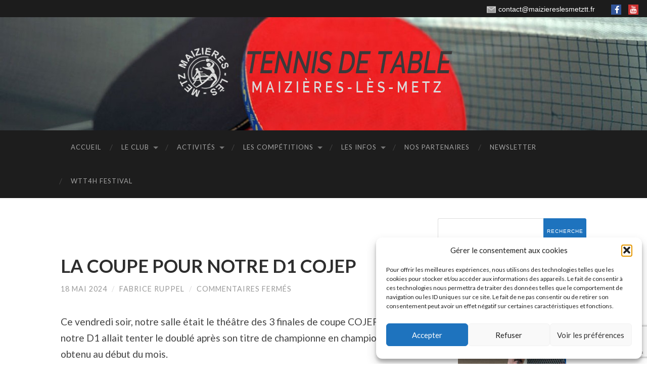

--- FILE ---
content_type: text/html; charset=UTF-8
request_url: https://maiziereslesmetztt.fr/category/les-competitions/competitions-cojep/
body_size: 60375
content:
<!DOCTYPE html>

<html lang="fr-FR">

	<head>
		
		<meta charset="UTF-8">
		<meta name="viewport" content="width=device-width, initial-scale=1.0, maximum-scale=1.0, user-scalable=no" >
																		
		<title>Compétitions COJEP Archives - Le Tennis de Table de Maizières-lès-Metz</title>
				
				 
		<meta name='robots' content='index, follow, max-image-preview:large, max-snippet:-1, max-video-preview:-1' />
<!-- Speed of this site is optimised by WP Performance Score Booster plugin v2.2.3 - https://dipakgajjar.com/wp-performance-score-booster/ -->

            <script data-no-defer="1" data-ezscrex="false" data-cfasync="false" data-pagespeed-no-defer data-cookieconsent="ignore">
                var ctPublicFunctions = {"_ajax_nonce":"12ee67f806","_rest_nonce":"990c8bb905","_ajax_url":"\/wp-admin\/admin-ajax.php","_rest_url":"https:\/\/maiziereslesmetztt.fr\/wp-json\/","data__cookies_type":"native","data__ajax_type":"admin_ajax","data__bot_detector_enabled":0,"data__frontend_data_log_enabled":1,"cookiePrefix":"","wprocket_detected":false,"host_url":"maiziereslesmetztt.fr","text__ee_click_to_select":"Click to select the whole data","text__ee_original_email":"The complete one is","text__ee_got_it":"Got it","text__ee_blocked":"Blocked","text__ee_cannot_connect":"Cannot connect","text__ee_cannot_decode":"Can not decode email. Unknown reason","text__ee_email_decoder":"CleanTalk email decoder","text__ee_wait_for_decoding":"The magic is on the way!","text__ee_decoding_process":"Please wait a few seconds while we decode the contact data."}
            </script>
        
            <script data-no-defer="1" data-ezscrex="false" data-cfasync="false" data-pagespeed-no-defer data-cookieconsent="ignore">
                var ctPublic = {"_ajax_nonce":"12ee67f806","settings__forms__check_internal":"1","settings__forms__check_external":"1","settings__forms__force_protection":0,"settings__forms__search_test":"1","settings__forms__wc_add_to_cart":"0","settings__data__bot_detector_enabled":0,"settings__sfw__anti_crawler":0,"blog_home":"https:\/\/maiziereslesmetztt.fr\/","pixel__setting":"0","pixel__enabled":false,"pixel__url":null,"data__email_check_before_post":"1","data__email_check_exist_post":0,"data__cookies_type":"native","data__key_is_ok":true,"data__visible_fields_required":true,"wl_brandname":"Anti-Spam by CleanTalk","wl_brandname_short":"CleanTalk","ct_checkjs_key":975211836,"emailEncoderPassKey":"2f500fb8fa73ebdab9bca90d35a65f01","bot_detector_forms_excluded":"W10=","advancedCacheExists":false,"varnishCacheExists":false,"wc_ajax_add_to_cart":false}
            </script>
        
	<!-- This site is optimized with the Yoast SEO plugin v26.8 - https://yoast.com/product/yoast-seo-wordpress/ -->
	<title>Compétitions COJEP Archives - Le Tennis de Table de Maizières-lès-Metz</title>
	<link rel="canonical" href="https://maiziereslesmetztt.fr/category/les-competitions/competitions-cojep/" />
	<link rel="next" href="https://maiziereslesmetztt.fr/category/les-competitions/competitions-cojep/page/2/" />
	<meta property="og:locale" content="fr_FR" />
	<meta property="og:type" content="article" />
	<meta property="og:title" content="Compétitions COJEP Archives - Le Tennis de Table de Maizières-lès-Metz" />
	<meta property="og:url" content="https://maiziereslesmetztt.fr/category/les-competitions/competitions-cojep/" />
	<meta property="og:site_name" content="Le Tennis de Table de Maizières-lès-Metz" />
	<meta name="twitter:card" content="summary_large_image" />
	<script type="application/ld+json" class="yoast-schema-graph">{"@context":"https://schema.org","@graph":[{"@type":"CollectionPage","@id":"https://maiziereslesmetztt.fr/category/les-competitions/competitions-cojep/","url":"https://maiziereslesmetztt.fr/category/les-competitions/competitions-cojep/","name":"Compétitions COJEP Archives - Le Tennis de Table de Maizières-lès-Metz","isPartOf":{"@id":"https://maiziereslesmetztt.fr/#website"},"primaryImageOfPage":{"@id":"https://maiziereslesmetztt.fr/category/les-competitions/competitions-cojep/#primaryimage"},"image":{"@id":"https://maiziereslesmetztt.fr/category/les-competitions/competitions-cojep/#primaryimage"},"thumbnailUrl":"https://i0.wp.com/maiziereslesmetztt.fr/wp-content/uploads/2024/05/IMG_7722-scaled.jpeg?fit=2560%2C1920&ssl=1","breadcrumb":{"@id":"https://maiziereslesmetztt.fr/category/les-competitions/competitions-cojep/#breadcrumb"},"inLanguage":"fr-FR"},{"@type":"ImageObject","inLanguage":"fr-FR","@id":"https://maiziereslesmetztt.fr/category/les-competitions/competitions-cojep/#primaryimage","url":"https://i0.wp.com/maiziereslesmetztt.fr/wp-content/uploads/2024/05/IMG_7722-scaled.jpeg?fit=2560%2C1920&ssl=1","contentUrl":"https://i0.wp.com/maiziereslesmetztt.fr/wp-content/uploads/2024/05/IMG_7722-scaled.jpeg?fit=2560%2C1920&ssl=1","width":2560,"height":1920},{"@type":"BreadcrumbList","@id":"https://maiziereslesmetztt.fr/category/les-competitions/competitions-cojep/#breadcrumb","itemListElement":[{"@type":"ListItem","position":1,"name":"Accueil","item":"https://maiziereslesmetztt.fr/"},{"@type":"ListItem","position":2,"name":"Les Compétitions","item":"https://maiziereslesmetztt.fr/category/les-competitions/"},{"@type":"ListItem","position":3,"name":"Compétitions COJEP"}]},{"@type":"WebSite","@id":"https://maiziereslesmetztt.fr/#website","url":"https://maiziereslesmetztt.fr/","name":"Le Tennis de Table de Maizières-lès-Metz","description":"Un club plein de projets","potentialAction":[{"@type":"SearchAction","target":{"@type":"EntryPoint","urlTemplate":"https://maiziereslesmetztt.fr/?s={search_term_string}"},"query-input":{"@type":"PropertyValueSpecification","valueRequired":true,"valueName":"search_term_string"}}],"inLanguage":"fr-FR"}]}</script>
	<!-- / Yoast SEO plugin. -->


<link rel='dns-prefetch' href='//secure.gravatar.com' />
<link rel='dns-prefetch' href='//stats.wp.com' />
<link rel='dns-prefetch' href='//v0.wordpress.com' />
<link rel='dns-prefetch' href='//jetpack.wordpress.com' />
<link rel='dns-prefetch' href='//s0.wp.com' />
<link rel='dns-prefetch' href='//public-api.wordpress.com' />
<link rel='dns-prefetch' href='//0.gravatar.com' />
<link rel='dns-prefetch' href='//1.gravatar.com' />
<link rel='dns-prefetch' href='//2.gravatar.com' />
<link rel='dns-prefetch' href='//widgets.wp.com' />
<link rel='preconnect' href='//i0.wp.com' />
<link rel='preconnect' href='//c0.wp.com' />
<link rel="alternate" type="application/rss+xml" title="Le Tennis de Table de Maizières-lès-Metz &raquo; Flux" href="https://maiziereslesmetztt.fr/feed/" />
<link rel="alternate" type="application/rss+xml" title="Le Tennis de Table de Maizières-lès-Metz &raquo; Flux des commentaires" href="https://maiziereslesmetztt.fr/comments/feed/" />
<link rel="alternate" type="application/rss+xml" title="Le Tennis de Table de Maizières-lès-Metz &raquo; Flux de la catégorie Compétitions COJEP" href="https://maiziereslesmetztt.fr/category/les-competitions/competitions-cojep/feed/" />
<style id='wp-img-auto-sizes-contain-inline-css' type='text/css'>
img:is([sizes=auto i],[sizes^="auto," i]){contain-intrinsic-size:3000px 1500px}
/*# sourceURL=wp-img-auto-sizes-contain-inline-css */
</style>
<link rel='stylesheet' id='validate-engine-css-css' href='https://maiziereslesmetztt.fr/wp-content/plugins/wysija-newsletters/css/validationEngine.jquery.css' type='text/css' media='all' />
<style id='wp-emoji-styles-inline-css' type='text/css'>

	img.wp-smiley, img.emoji {
		display: inline !important;
		border: none !important;
		box-shadow: none !important;
		height: 1em !important;
		width: 1em !important;
		margin: 0 0.07em !important;
		vertical-align: -0.1em !important;
		background: none !important;
		padding: 0 !important;
	}
/*# sourceURL=wp-emoji-styles-inline-css */
</style>
<link rel='stylesheet' id='wp-block-library-css' href='https://c0.wp.com/c/6.9/wp-includes/css/dist/block-library/style.min.css' type='text/css' media='all' />
<style id='wp-block-image-inline-css' type='text/css'>
.wp-block-image>a,.wp-block-image>figure>a{display:inline-block}.wp-block-image img{box-sizing:border-box;height:auto;max-width:100%;vertical-align:bottom}@media not (prefers-reduced-motion){.wp-block-image img.hide{visibility:hidden}.wp-block-image img.show{animation:show-content-image .4s}}.wp-block-image[style*=border-radius] img,.wp-block-image[style*=border-radius]>a{border-radius:inherit}.wp-block-image.has-custom-border img{box-sizing:border-box}.wp-block-image.aligncenter{text-align:center}.wp-block-image.alignfull>a,.wp-block-image.alignwide>a{width:100%}.wp-block-image.alignfull img,.wp-block-image.alignwide img{height:auto;width:100%}.wp-block-image .aligncenter,.wp-block-image .alignleft,.wp-block-image .alignright,.wp-block-image.aligncenter,.wp-block-image.alignleft,.wp-block-image.alignright{display:table}.wp-block-image .aligncenter>figcaption,.wp-block-image .alignleft>figcaption,.wp-block-image .alignright>figcaption,.wp-block-image.aligncenter>figcaption,.wp-block-image.alignleft>figcaption,.wp-block-image.alignright>figcaption{caption-side:bottom;display:table-caption}.wp-block-image .alignleft{float:left;margin:.5em 1em .5em 0}.wp-block-image .alignright{float:right;margin:.5em 0 .5em 1em}.wp-block-image .aligncenter{margin-left:auto;margin-right:auto}.wp-block-image :where(figcaption){margin-bottom:1em;margin-top:.5em}.wp-block-image.is-style-circle-mask img{border-radius:9999px}@supports ((-webkit-mask-image:none) or (mask-image:none)) or (-webkit-mask-image:none){.wp-block-image.is-style-circle-mask img{border-radius:0;-webkit-mask-image:url('data:image/svg+xml;utf8,<svg viewBox="0 0 100 100" xmlns="http://www.w3.org/2000/svg"><circle cx="50" cy="50" r="50"/></svg>');mask-image:url('data:image/svg+xml;utf8,<svg viewBox="0 0 100 100" xmlns="http://www.w3.org/2000/svg"><circle cx="50" cy="50" r="50"/></svg>');mask-mode:alpha;-webkit-mask-position:center;mask-position:center;-webkit-mask-repeat:no-repeat;mask-repeat:no-repeat;-webkit-mask-size:contain;mask-size:contain}}:root :where(.wp-block-image.is-style-rounded img,.wp-block-image .is-style-rounded img){border-radius:9999px}.wp-block-image figure{margin:0}.wp-lightbox-container{display:flex;flex-direction:column;position:relative}.wp-lightbox-container img{cursor:zoom-in}.wp-lightbox-container img:hover+button{opacity:1}.wp-lightbox-container button{align-items:center;backdrop-filter:blur(16px) saturate(180%);background-color:#5a5a5a40;border:none;border-radius:4px;cursor:zoom-in;display:flex;height:20px;justify-content:center;opacity:0;padding:0;position:absolute;right:16px;text-align:center;top:16px;width:20px;z-index:100}@media not (prefers-reduced-motion){.wp-lightbox-container button{transition:opacity .2s ease}}.wp-lightbox-container button:focus-visible{outline:3px auto #5a5a5a40;outline:3px auto -webkit-focus-ring-color;outline-offset:3px}.wp-lightbox-container button:hover{cursor:pointer;opacity:1}.wp-lightbox-container button:focus{opacity:1}.wp-lightbox-container button:focus,.wp-lightbox-container button:hover,.wp-lightbox-container button:not(:hover):not(:active):not(.has-background){background-color:#5a5a5a40;border:none}.wp-lightbox-overlay{box-sizing:border-box;cursor:zoom-out;height:100vh;left:0;overflow:hidden;position:fixed;top:0;visibility:hidden;width:100%;z-index:100000}.wp-lightbox-overlay .close-button{align-items:center;cursor:pointer;display:flex;justify-content:center;min-height:40px;min-width:40px;padding:0;position:absolute;right:calc(env(safe-area-inset-right) + 16px);top:calc(env(safe-area-inset-top) + 16px);z-index:5000000}.wp-lightbox-overlay .close-button:focus,.wp-lightbox-overlay .close-button:hover,.wp-lightbox-overlay .close-button:not(:hover):not(:active):not(.has-background){background:none;border:none}.wp-lightbox-overlay .lightbox-image-container{height:var(--wp--lightbox-container-height);left:50%;overflow:hidden;position:absolute;top:50%;transform:translate(-50%,-50%);transform-origin:top left;width:var(--wp--lightbox-container-width);z-index:9999999999}.wp-lightbox-overlay .wp-block-image{align-items:center;box-sizing:border-box;display:flex;height:100%;justify-content:center;margin:0;position:relative;transform-origin:0 0;width:100%;z-index:3000000}.wp-lightbox-overlay .wp-block-image img{height:var(--wp--lightbox-image-height);min-height:var(--wp--lightbox-image-height);min-width:var(--wp--lightbox-image-width);width:var(--wp--lightbox-image-width)}.wp-lightbox-overlay .wp-block-image figcaption{display:none}.wp-lightbox-overlay button{background:none;border:none}.wp-lightbox-overlay .scrim{background-color:#fff;height:100%;opacity:.9;position:absolute;width:100%;z-index:2000000}.wp-lightbox-overlay.active{visibility:visible}@media not (prefers-reduced-motion){.wp-lightbox-overlay.active{animation:turn-on-visibility .25s both}.wp-lightbox-overlay.active img{animation:turn-on-visibility .35s both}.wp-lightbox-overlay.show-closing-animation:not(.active){animation:turn-off-visibility .35s both}.wp-lightbox-overlay.show-closing-animation:not(.active) img{animation:turn-off-visibility .25s both}.wp-lightbox-overlay.zoom.active{animation:none;opacity:1;visibility:visible}.wp-lightbox-overlay.zoom.active .lightbox-image-container{animation:lightbox-zoom-in .4s}.wp-lightbox-overlay.zoom.active .lightbox-image-container img{animation:none}.wp-lightbox-overlay.zoom.active .scrim{animation:turn-on-visibility .4s forwards}.wp-lightbox-overlay.zoom.show-closing-animation:not(.active){animation:none}.wp-lightbox-overlay.zoom.show-closing-animation:not(.active) .lightbox-image-container{animation:lightbox-zoom-out .4s}.wp-lightbox-overlay.zoom.show-closing-animation:not(.active) .lightbox-image-container img{animation:none}.wp-lightbox-overlay.zoom.show-closing-animation:not(.active) .scrim{animation:turn-off-visibility .4s forwards}}@keyframes show-content-image{0%{visibility:hidden}99%{visibility:hidden}to{visibility:visible}}@keyframes turn-on-visibility{0%{opacity:0}to{opacity:1}}@keyframes turn-off-visibility{0%{opacity:1;visibility:visible}99%{opacity:0;visibility:visible}to{opacity:0;visibility:hidden}}@keyframes lightbox-zoom-in{0%{transform:translate(calc((-100vw + var(--wp--lightbox-scrollbar-width))/2 + var(--wp--lightbox-initial-left-position)),calc(-50vh + var(--wp--lightbox-initial-top-position))) scale(var(--wp--lightbox-scale))}to{transform:translate(-50%,-50%) scale(1)}}@keyframes lightbox-zoom-out{0%{transform:translate(-50%,-50%) scale(1);visibility:visible}99%{visibility:visible}to{transform:translate(calc((-100vw + var(--wp--lightbox-scrollbar-width))/2 + var(--wp--lightbox-initial-left-position)),calc(-50vh + var(--wp--lightbox-initial-top-position))) scale(var(--wp--lightbox-scale));visibility:hidden}}
/*# sourceURL=https://c0.wp.com/c/6.9/wp-includes/blocks/image/style.min.css */
</style>
<style id='wp-block-group-inline-css' type='text/css'>
.wp-block-group{box-sizing:border-box}:where(.wp-block-group.wp-block-group-is-layout-constrained){position:relative}
/*# sourceURL=https://c0.wp.com/c/6.9/wp-includes/blocks/group/style.min.css */
</style>
<style id='global-styles-inline-css' type='text/css'>
:root{--wp--preset--aspect-ratio--square: 1;--wp--preset--aspect-ratio--4-3: 4/3;--wp--preset--aspect-ratio--3-4: 3/4;--wp--preset--aspect-ratio--3-2: 3/2;--wp--preset--aspect-ratio--2-3: 2/3;--wp--preset--aspect-ratio--16-9: 16/9;--wp--preset--aspect-ratio--9-16: 9/16;--wp--preset--color--black: #000000;--wp--preset--color--cyan-bluish-gray: #abb8c3;--wp--preset--color--white: #ffffff;--wp--preset--color--pale-pink: #f78da7;--wp--preset--color--vivid-red: #cf2e2e;--wp--preset--color--luminous-vivid-orange: #ff6900;--wp--preset--color--luminous-vivid-amber: #fcb900;--wp--preset--color--light-green-cyan: #7bdcb5;--wp--preset--color--vivid-green-cyan: #00d084;--wp--preset--color--pale-cyan-blue: #8ed1fc;--wp--preset--color--vivid-cyan-blue: #0693e3;--wp--preset--color--vivid-purple: #9b51e0;--wp--preset--gradient--vivid-cyan-blue-to-vivid-purple: linear-gradient(135deg,rgb(6,147,227) 0%,rgb(155,81,224) 100%);--wp--preset--gradient--light-green-cyan-to-vivid-green-cyan: linear-gradient(135deg,rgb(122,220,180) 0%,rgb(0,208,130) 100%);--wp--preset--gradient--luminous-vivid-amber-to-luminous-vivid-orange: linear-gradient(135deg,rgb(252,185,0) 0%,rgb(255,105,0) 100%);--wp--preset--gradient--luminous-vivid-orange-to-vivid-red: linear-gradient(135deg,rgb(255,105,0) 0%,rgb(207,46,46) 100%);--wp--preset--gradient--very-light-gray-to-cyan-bluish-gray: linear-gradient(135deg,rgb(238,238,238) 0%,rgb(169,184,195) 100%);--wp--preset--gradient--cool-to-warm-spectrum: linear-gradient(135deg,rgb(74,234,220) 0%,rgb(151,120,209) 20%,rgb(207,42,186) 40%,rgb(238,44,130) 60%,rgb(251,105,98) 80%,rgb(254,248,76) 100%);--wp--preset--gradient--blush-light-purple: linear-gradient(135deg,rgb(255,206,236) 0%,rgb(152,150,240) 100%);--wp--preset--gradient--blush-bordeaux: linear-gradient(135deg,rgb(254,205,165) 0%,rgb(254,45,45) 50%,rgb(107,0,62) 100%);--wp--preset--gradient--luminous-dusk: linear-gradient(135deg,rgb(255,203,112) 0%,rgb(199,81,192) 50%,rgb(65,88,208) 100%);--wp--preset--gradient--pale-ocean: linear-gradient(135deg,rgb(255,245,203) 0%,rgb(182,227,212) 50%,rgb(51,167,181) 100%);--wp--preset--gradient--electric-grass: linear-gradient(135deg,rgb(202,248,128) 0%,rgb(113,206,126) 100%);--wp--preset--gradient--midnight: linear-gradient(135deg,rgb(2,3,129) 0%,rgb(40,116,252) 100%);--wp--preset--font-size--small: 13px;--wp--preset--font-size--medium: 20px;--wp--preset--font-size--large: 36px;--wp--preset--font-size--x-large: 42px;--wp--preset--spacing--20: 0.44rem;--wp--preset--spacing--30: 0.67rem;--wp--preset--spacing--40: 1rem;--wp--preset--spacing--50: 1.5rem;--wp--preset--spacing--60: 2.25rem;--wp--preset--spacing--70: 3.38rem;--wp--preset--spacing--80: 5.06rem;--wp--preset--shadow--natural: 6px 6px 9px rgba(0, 0, 0, 0.2);--wp--preset--shadow--deep: 12px 12px 50px rgba(0, 0, 0, 0.4);--wp--preset--shadow--sharp: 6px 6px 0px rgba(0, 0, 0, 0.2);--wp--preset--shadow--outlined: 6px 6px 0px -3px rgb(255, 255, 255), 6px 6px rgb(0, 0, 0);--wp--preset--shadow--crisp: 6px 6px 0px rgb(0, 0, 0);}:where(.is-layout-flex){gap: 0.5em;}:where(.is-layout-grid){gap: 0.5em;}body .is-layout-flex{display: flex;}.is-layout-flex{flex-wrap: wrap;align-items: center;}.is-layout-flex > :is(*, div){margin: 0;}body .is-layout-grid{display: grid;}.is-layout-grid > :is(*, div){margin: 0;}:where(.wp-block-columns.is-layout-flex){gap: 2em;}:where(.wp-block-columns.is-layout-grid){gap: 2em;}:where(.wp-block-post-template.is-layout-flex){gap: 1.25em;}:where(.wp-block-post-template.is-layout-grid){gap: 1.25em;}.has-black-color{color: var(--wp--preset--color--black) !important;}.has-cyan-bluish-gray-color{color: var(--wp--preset--color--cyan-bluish-gray) !important;}.has-white-color{color: var(--wp--preset--color--white) !important;}.has-pale-pink-color{color: var(--wp--preset--color--pale-pink) !important;}.has-vivid-red-color{color: var(--wp--preset--color--vivid-red) !important;}.has-luminous-vivid-orange-color{color: var(--wp--preset--color--luminous-vivid-orange) !important;}.has-luminous-vivid-amber-color{color: var(--wp--preset--color--luminous-vivid-amber) !important;}.has-light-green-cyan-color{color: var(--wp--preset--color--light-green-cyan) !important;}.has-vivid-green-cyan-color{color: var(--wp--preset--color--vivid-green-cyan) !important;}.has-pale-cyan-blue-color{color: var(--wp--preset--color--pale-cyan-blue) !important;}.has-vivid-cyan-blue-color{color: var(--wp--preset--color--vivid-cyan-blue) !important;}.has-vivid-purple-color{color: var(--wp--preset--color--vivid-purple) !important;}.has-black-background-color{background-color: var(--wp--preset--color--black) !important;}.has-cyan-bluish-gray-background-color{background-color: var(--wp--preset--color--cyan-bluish-gray) !important;}.has-white-background-color{background-color: var(--wp--preset--color--white) !important;}.has-pale-pink-background-color{background-color: var(--wp--preset--color--pale-pink) !important;}.has-vivid-red-background-color{background-color: var(--wp--preset--color--vivid-red) !important;}.has-luminous-vivid-orange-background-color{background-color: var(--wp--preset--color--luminous-vivid-orange) !important;}.has-luminous-vivid-amber-background-color{background-color: var(--wp--preset--color--luminous-vivid-amber) !important;}.has-light-green-cyan-background-color{background-color: var(--wp--preset--color--light-green-cyan) !important;}.has-vivid-green-cyan-background-color{background-color: var(--wp--preset--color--vivid-green-cyan) !important;}.has-pale-cyan-blue-background-color{background-color: var(--wp--preset--color--pale-cyan-blue) !important;}.has-vivid-cyan-blue-background-color{background-color: var(--wp--preset--color--vivid-cyan-blue) !important;}.has-vivid-purple-background-color{background-color: var(--wp--preset--color--vivid-purple) !important;}.has-black-border-color{border-color: var(--wp--preset--color--black) !important;}.has-cyan-bluish-gray-border-color{border-color: var(--wp--preset--color--cyan-bluish-gray) !important;}.has-white-border-color{border-color: var(--wp--preset--color--white) !important;}.has-pale-pink-border-color{border-color: var(--wp--preset--color--pale-pink) !important;}.has-vivid-red-border-color{border-color: var(--wp--preset--color--vivid-red) !important;}.has-luminous-vivid-orange-border-color{border-color: var(--wp--preset--color--luminous-vivid-orange) !important;}.has-luminous-vivid-amber-border-color{border-color: var(--wp--preset--color--luminous-vivid-amber) !important;}.has-light-green-cyan-border-color{border-color: var(--wp--preset--color--light-green-cyan) !important;}.has-vivid-green-cyan-border-color{border-color: var(--wp--preset--color--vivid-green-cyan) !important;}.has-pale-cyan-blue-border-color{border-color: var(--wp--preset--color--pale-cyan-blue) !important;}.has-vivid-cyan-blue-border-color{border-color: var(--wp--preset--color--vivid-cyan-blue) !important;}.has-vivid-purple-border-color{border-color: var(--wp--preset--color--vivid-purple) !important;}.has-vivid-cyan-blue-to-vivid-purple-gradient-background{background: var(--wp--preset--gradient--vivid-cyan-blue-to-vivid-purple) !important;}.has-light-green-cyan-to-vivid-green-cyan-gradient-background{background: var(--wp--preset--gradient--light-green-cyan-to-vivid-green-cyan) !important;}.has-luminous-vivid-amber-to-luminous-vivid-orange-gradient-background{background: var(--wp--preset--gradient--luminous-vivid-amber-to-luminous-vivid-orange) !important;}.has-luminous-vivid-orange-to-vivid-red-gradient-background{background: var(--wp--preset--gradient--luminous-vivid-orange-to-vivid-red) !important;}.has-very-light-gray-to-cyan-bluish-gray-gradient-background{background: var(--wp--preset--gradient--very-light-gray-to-cyan-bluish-gray) !important;}.has-cool-to-warm-spectrum-gradient-background{background: var(--wp--preset--gradient--cool-to-warm-spectrum) !important;}.has-blush-light-purple-gradient-background{background: var(--wp--preset--gradient--blush-light-purple) !important;}.has-blush-bordeaux-gradient-background{background: var(--wp--preset--gradient--blush-bordeaux) !important;}.has-luminous-dusk-gradient-background{background: var(--wp--preset--gradient--luminous-dusk) !important;}.has-pale-ocean-gradient-background{background: var(--wp--preset--gradient--pale-ocean) !important;}.has-electric-grass-gradient-background{background: var(--wp--preset--gradient--electric-grass) !important;}.has-midnight-gradient-background{background: var(--wp--preset--gradient--midnight) !important;}.has-small-font-size{font-size: var(--wp--preset--font-size--small) !important;}.has-medium-font-size{font-size: var(--wp--preset--font-size--medium) !important;}.has-large-font-size{font-size: var(--wp--preset--font-size--large) !important;}.has-x-large-font-size{font-size: var(--wp--preset--font-size--x-large) !important;}
/*# sourceURL=global-styles-inline-css */
</style>

<style id='classic-theme-styles-inline-css' type='text/css'>
/*! This file is auto-generated */
.wp-block-button__link{color:#fff;background-color:#32373c;border-radius:9999px;box-shadow:none;text-decoration:none;padding:calc(.667em + 2px) calc(1.333em + 2px);font-size:1.125em}.wp-block-file__button{background:#32373c;color:#fff;text-decoration:none}
/*# sourceURL=/wp-includes/css/classic-themes.min.css */
</style>
<link rel='stylesheet' id='foogallery-core-css' href='https://maiziereslesmetztt.fr/wp-content/plugins/foogallery/assets/css/foogallery.5a41457e.min.css' type='text/css' media='all' />
<link rel='stylesheet' id='cleantalk-public-css-css' href='https://maiziereslesmetztt.fr/wp-content/plugins/cleantalk-spam-protect/css/cleantalk-public.min.css' type='text/css' media='all' />
<link rel='stylesheet' id='cleantalk-email-decoder-css-css' href='https://maiziereslesmetztt.fr/wp-content/plugins/cleantalk-spam-protect/css/cleantalk-email-decoder.min.css' type='text/css' media='all' />
<link rel='stylesheet' id='contact-form-7-css' href='https://maiziereslesmetztt.fr/wp-content/plugins/contact-form-7/includes/css/styles.css' type='text/css' media='all' />
<link rel='stylesheet' id='foobox-free-min-css' href='https://maiziereslesmetztt.fr/wp-content/plugins/foobox-image-lightbox/free/css/foobox.free.min.css' type='text/css' media='all' />
<link rel='stylesheet' id='inf-font-awesome-css' href='https://maiziereslesmetztt.fr/wp-content/plugins/post-slider-and-carousel/assets/css/font-awesome.min.css' type='text/css' media='all' />
<link rel='stylesheet' id='owl-carousel-css' href='https://maiziereslesmetztt.fr/wp-content/plugins/post-slider-and-carousel/assets/css/owl.carousel.min.css' type='text/css' media='all' />
<link rel='stylesheet' id='psacp-public-style-css' href='https://maiziereslesmetztt.fr/wp-content/plugins/post-slider-and-carousel/assets/css/psacp-public.min.css' type='text/css' media='all' />
<link rel='stylesheet' id='wdps_frontend-css' href='https://maiziereslesmetztt.fr/wp-content/plugins/post-slider-wd/css/wdps_frontend.css' type='text/css' media='all' />
<link rel='stylesheet' id='wdps_effects-css' href='https://maiziereslesmetztt.fr/wp-content/plugins/post-slider-wd/css/wdps_effects.css' type='text/css' media='all' />
<link rel='stylesheet' id='wdps_font-awesome-css' href='https://maiziereslesmetztt.fr/wp-content/plugins/post-slider-wd/css/font-awesome-4.0.1/font-awesome.css' type='text/css' media='all' />
<link rel='stylesheet' id='random-images-css' href='https://maiziereslesmetztt.fr/wp-content/plugins/random-images/random-images.css' type='text/css' media='all' />
<link rel='stylesheet' id='cmplz-general-css' href='https://maiziereslesmetztt.fr/wp-content/plugins/complianz-gdpr/assets/css/cookieblocker.min.css' type='text/css' media='all' />
<link rel='stylesheet' id='jetpack_likes-css' href='https://c0.wp.com/p/jetpack/15.4/modules/likes/style.css' type='text/css' media='all' />
<style id='jetpack_facebook_likebox-inline-css' type='text/css'>
.widget_facebook_likebox {
	overflow: hidden;
}

/*# sourceURL=https://maiziereslesmetztt.fr/wp-content/plugins/jetpack/modules/widgets/facebook-likebox/style.css */
</style>
<link rel='stylesheet' id='tablepress-default-css' href='https://maiziereslesmetztt.fr/wp-content/plugins/tablepress/css/build/default.css' type='text/css' media='all' />
<link rel='stylesheet' id='hemingway_googleFonts-css' href='//fonts.googleapis.com/css?family=Lato%3A400%2C700%2C400italic%2C700italic%7CRaleway%3A700%2C400&#038;ver=6.9' type='text/css' media='all' />
<link rel='stylesheet' id='hemingway_style-css' href='https://maiziereslesmetztt.fr/wp-content/themes/hemingway/style.css' type='text/css' media='all' />
<script type="text/javascript" src="https://maiziereslesmetztt.fr/wp-content/plugins/cleantalk-spam-protect/js/apbct-public-bundle_full-protection_gathering.min.js" id="apbct-public-bundle_full-protection_gathering.min-js-js"></script>
<script type="text/javascript" src="https://c0.wp.com/c/6.9/wp-includes/js/jquery/jquery.min.js" id="jquery-core-js"></script>
<script type="text/javascript" src="https://c0.wp.com/c/6.9/wp-includes/js/jquery/jquery-migrate.min.js" id="jquery-migrate-js"></script>
<script type="text/javascript" src="https://maiziereslesmetztt.fr/wp-content/plugins/post-slider-wd/js/jquery.mobile.js" id="wdps_jquery_mobile-js"></script>
<script type="text/javascript" src="https://maiziereslesmetztt.fr/wp-content/plugins/post-slider-wd/js/wdps_frontend.js" id="wdps_frontend-js"></script>
<script type="text/javascript" id="simplegoogleicalenderwidget-simple-ical-block-view-script-js-before">
/* <![CDATA[ */
(window.simpleIcalBlock=window.simpleIcalBlock || {}).restRoot = "https://maiziereslesmetztt.fr/wp-json/"
//# sourceURL=simplegoogleicalenderwidget-simple-ical-block-view-script-js-before
/* ]]> */
</script>
<script type="text/javascript" src="https://maiziereslesmetztt.fr/wp-content/plugins/simple-google-icalendar-widget/js/simple-ical-block-view.js" id="simplegoogleicalenderwidget-simple-ical-block-view-script-js" defer="defer" data-wp-strategy="defer"></script>
<script type="text/javascript" id="foobox-free-min-js-before">
/* <![CDATA[ */
/* Run FooBox FREE (v2.7.41) */
var FOOBOX = window.FOOBOX = {
	ready: true,
	disableOthers: false,
	o: {wordpress: { enabled: true }, countMessage:'image %index of %total', captions: { dataTitle: ["captionTitle","title"], dataDesc: ["captionDesc","description"] }, rel: '', excludes:'.fbx-link,.nofoobox,.nolightbox,a[href*="pinterest.com/pin/create/button/"]', affiliate : { enabled: false }, error: "Could not load the item"},
	selectors: [
		".foogallery-container.foogallery-lightbox-foobox", ".foogallery-container.foogallery-lightbox-foobox-free", ".gallery", ".wp-block-gallery", ".wp-block-image", "a:has(img[class*=wp-image-])", ".post a:has(img[class*=wp-image-])", ".foobox"
	],
	pre: function( $ ){
		// Custom JavaScript (Pre)
		
	},
	post: function( $ ){
		// Custom JavaScript (Post)
		
		// Custom Captions Code
		
	},
	custom: function( $ ){
		// Custom Extra JS
		
	}
};
//# sourceURL=foobox-free-min-js-before
/* ]]> */
</script>
<script type="text/javascript" src="https://maiziereslesmetztt.fr/wp-content/plugins/foobox-image-lightbox/free/js/foobox.free.min.js" id="foobox-free-min-js"></script>
<link rel="https://api.w.org/" href="https://maiziereslesmetztt.fr/wp-json/" /><link rel="alternate" title="JSON" type="application/json" href="https://maiziereslesmetztt.fr/wp-json/wp/v2/categories/106" /><link rel="EditURI" type="application/rsd+xml" title="RSD" href="https://maiziereslesmetztt.fr/xmlrpc.php?rsd" />
	<style>img#wpstats{display:none}</style>
					<style>.cmplz-hidden {
					display: none !important;
				}</style><style media="screen" type="text/css">
#scb-wrapper ul,#scb-wrapper li,#scb-wrapper a, #scb-wrapper a span {display:inline;margin:0;padding:0;font-family:sans-serif;font-size:0.96em;line-height:1;} #scb-wrapper ul:after,#scb-wrapper li:after {display:inline;} #scb-wrapper li {margin:0 .5em;} #scb-wrapper img {display:inline;vertical-align:middle;margin:0;padding:0;border:0 none;width:20px;height:20px;} #scb-wrapper .scb-email {padding-right:1em;} #scb-wrapper .scb-email a span, #scb-wrapper .scb-sms a span, #scb-wrapper .scb-whatsapp a span, #scb-wrapper .scb-wechat a span, #scb-wrapper .scb-messenger a span, #scb-wrapper .scb-telegram a span {margin: 0 .3em;} #scb-wrapper li a span {white-space:nowrap;}
#scb-wrapper.scb-fixed {position:fixed;top:0;left:0;z-index:2147483647;width:100%;}
@media screen and (max-width:320px) {#scb-wrapper {display:none;}}
@media screen and (max-width:768px) {#scb-wrapper .scb-phone span,#scb-wrapper .scb-fax span,#scb-wrapper .scb-cellphone span,#scb-wrapper .scb-sms span,#scb-wrapper .scb-email span {display:none;}}
@media screen and (max-width:480px) {#scb-wrapper #scb-directs {margin-bottom:.5em;} #scb-wrapper ul {display:block;}}
#scb-wrapper { padding: 5px 10px; background-color: rgba( 28, 28, 28, 1.000 ); color: #ffffff; text-align: right; } 
#scb-wrapper h2 { display: inline; margin: 0; padding: 0; font: normal normal bold 15px/1 sans-serif;  color: #ffffff; }
#scb-wrapper h2::before, h2::after { display: none; }
@media screen and (max-width: 768px) { #scb-wrapper h2 { display: none; } }
#scb-wrapper a { color: #ffffff; } 
#scb-wrapper h2, #scb-wrapper ul, #scb-wrapper li, #scb-wrapper a, #scb-wrapper a span { font-size: 14px; } 
</style>
<style media="print" type="text/css">#scb-wrapper { display:none; }</style>      
	      <!--Customizer CSS--> 
	      
	      <style type="text/css">
	           body::selection { background:#1e73be; }	           body a { color:#1e73be; }	           body a:hover { color:#1e73be; }	           .blog-title a:hover { color:#1e73be; }	           .blog-menu a:hover { color:#1e73be; }	           .blog-search #searchsubmit { background-color:#1e73be; }	           .blog-search #searchsubmit { border-color:#1e73be; }	           .blog-search #searchsubmit:hover { background-color:#1e73be; }	           .blog-search #searchsubmit:hover { border-color:#1e73be; }	           .featured-media .sticky-post { background-color:#1e73be; }	           .post-title a:hover { color:#1e73be; }	           .post-meta a:hover { color:#1e73be; }	           .post-content a { color:#1e73be; }	           .post-content a:hover { color:#1e73be; }	           .blog .format-quote blockquote cite a:hover { color:#1e73be; }	           .post-content a.more-link:hover { background-color:#1e73be; }	           .post-content input[type="submit"]:hover { background-color:#1e73be; }	           .post-content input[type="reset"]:hover { background-color:#1e73be; }	           .post-content input[type="button"]:hover { background-color:#1e73be; }	           .post-content fieldset legend { background-color:#1e73be; }	           .post-content .searchform #searchsubmit { background:#1e73be; }	           .post-content .searchform #searchsubmit { border-color:#1e73be; }	           .post-content .searchform #searchsubmit:hover { background:#1e73be; }	           .post-content .searchform #searchsubmit:hover { border-color:#1e73be; }	           .post-categories a { color:#1e73be; }	           .post-categories a:hover { color:#1e73be; }	           .post-tags a:hover { background:#1e73be; }	           .post-tags a:hover:after { border-right-color:#1e73be; }	           .post-nav a:hover { color:#1e73be; }	           .archive-nav a:hover { color:#1e73be; }	           .logged-in-as a { color:#1e73be; }	           .logged-in-as a:hover { color:#1e73be; }	           .content #respond input[type="submit"]:hover { background-color:#1e73be; }	           .comment-meta-content cite a:hover { color:#1e73be; }	           .comment-meta-content p a:hover { color:#1e73be; }	           .comment-actions a:hover { color:#1e73be; }	           #cancel-comment-reply-link { color:#1e73be; }	           #cancel-comment-reply-link:hover { color:#1e73be; }	           .comment-nav-below a:hover { color:#1e73be; }	           .widget-title a { color:#1e73be; }	           .widget-title a:hover { color:#1e73be; }	           .widget_text a { color:#1e73be; }	           .widget_text a:hover { color:#1e73be; }	           .widget_rss a { color:#1e73be; }	           .widget_rss a:hover { color:#1e73be; }	           .widget_archive a { color:#1e73be; }	           .widget_archive a:hover { color:#1e73be; }	           .widget_meta a { color:#1e73be; }	           .widget_meta a:hover { color:#1e73be; }	           .widget_recent_comments a { color:#1e73be; }	           .widget_recent_comments a:hover { color:#1e73be; }	           .widget_pages a { color:#1e73be; }	           .widget_pages a:hover { color:#1e73be; }	           .widget_links a { color:#1e73be; }	           .widget_links a:hover { color:#1e73be; }	           .widget_recent_entries a { color:#1e73be; }	           .widget_recent_entries a:hover { color:#1e73be; }	           .widget_categories a { color:#1e73be; }	           .widget_categories a:hover { color:#1e73be; }	           .widget_search #searchsubmit { background:#1e73be; }	           .widget_search #searchsubmit { border-color:#1e73be; }	           .widget_search #searchsubmit:hover { background:#1e73be; }	           .widget_search #searchsubmit:hover { border-color:#1e73be; }	           #wp-calendar a { color:#1e73be; }	           #wp-calendar a:hover { color:#1e73be; }	           #wp-calendar tfoot a:hover { color:#1e73be; }	           .dribbble-shot:hover { background:#1e73be; }	           .widgetmore a { color:#1e73be; }	           .widgetmore a:hover { color:#1e73be; }	           .flickr_badge_image a:hover img { background:#1e73be; }	           .footer .flickr_badge_image a:hover img { background:#1e73be; }	           .footer .dribbble-shot:hover img { background:#1e73be; }	           .sidebar .tagcloud a:hover { background:#1e73be; }	           .footer .tagcloud a:hover { background:#1e73be; }	           .credits a:hover { color:#1e73be; }	           
	           body#tinymce.wp-editor a { color:#1e73be; }	           body#tinymce.wp-editor a:hover { color:#1e73be; }	      </style> 
	      
	      <!--/Customizer CSS-->
	      
      <link rel="icon" href="https://i0.wp.com/maiziereslesmetztt.fr/wp-content/uploads/2016/01/Logo-simple.jpg?fit=32%2C32&#038;ssl=1" sizes="32x32" />
<link rel="icon" href="https://i0.wp.com/maiziereslesmetztt.fr/wp-content/uploads/2016/01/Logo-simple.jpg?fit=192%2C190&#038;ssl=1" sizes="192x192" />
<link rel="apple-touch-icon" href="https://i0.wp.com/maiziereslesmetztt.fr/wp-content/uploads/2016/01/Logo-simple.jpg?fit=180%2C178&#038;ssl=1" />
<meta name="msapplication-TileImage" content="https://i0.wp.com/maiziereslesmetztt.fr/wp-content/uploads/2016/01/Logo-simple.jpg?fit=270%2C267&#038;ssl=1" />
	
	<link rel='stylesheet' id='jetpack-swiper-library-css' href='https://c0.wp.com/p/jetpack/15.4/_inc/blocks/swiper.css' type='text/css' media='all' />
<link rel='stylesheet' id='jetpack-carousel-css' href='https://c0.wp.com/p/jetpack/15.4/modules/carousel/jetpack-carousel.css' type='text/css' media='all' />
<link rel='stylesheet' id='jetpack-widget-social-icons-styles-css' href='https://c0.wp.com/p/jetpack/15.4/modules/widgets/social-icons/social-icons.css' type='text/css' media='all' />
</head>
	
	<body data-rsssl=1 data-cmplz=1 class="archive category category-competitions-cojep category-106 wp-theme-hemingway has-featured-image"><div id="scb-wrapper"><ul id="scb-directs"><li class="scb-email"><a rel="nofollow" href="mailto:c&#111;n&#116;&#097;ct&#064;&#109;&#097;&#105;&#122;iere&#115;&#108;&#101;&#115;&#109;et&#122;&#116;&#116;&#046;&#102;&#114;"><img src="https://maiziereslesmetztt.fr/wp-content/plugins/speed-contact-bar/public/assets/images/email_bright.svg" width="20" height="20" alt="Email" /><span>c&#111;n&#116;&#097;ct&#064;&#109;&#097;&#105;&#122;iere&#115;&#108;&#101;&#115;&#109;et&#122;&#116;&#116;&#046;&#102;&#114;</span></a></li></ul><ul id="scb-socialicons"><li class="scb-facebook"><a rel="nofollow" href="https://fr-fr.facebook.com/MaizieresTT" target="_blank"><img src="https://maiziereslesmetztt.fr/wp-content/plugins/speed-contact-bar/public/assets/images/facebook.svg" width="20" height="20" alt="Facebook" title="Facebook" /></a></li><li class="scb-youtube"><a rel="nofollow" href="https://www.youtube.com/channel/UCAHUJOIPdqL1In5T83vchlg" target="_blank"><img src="https://maiziereslesmetztt.fr/wp-content/plugins/speed-contact-bar/public/assets/images/youtube.svg" width="20" height="20" alt="Youtube" title="Youtube" /></a></li></ul></div>
	
		<div class="big-wrapper">
	
			<div class="header-cover section bg-dark-light no-padding">
		
				<div class="header section" style="background-image: url(https://maiziereslesmetztt.fr/wp-content/uploads/2016/01/cropped-ping-pong-1.jpg);">
							
					<div class="header-inner section-inner">
					
												
							<div class='blog-logo'>
							
						        <a href='https://maiziereslesmetztt.fr/' title='Le Tennis de Table de Maizières-lès-Metz &mdash; Un club plein de projets' rel='home'>
						        	<img src='https://maiziereslesmetztt.fr/wp-content/uploads/2016/03/Logo18.png' alt='Le Tennis de Table de Maizières-lès-Metz'>
						        </a>
						        
						    </div> <!-- /blog-logo -->
					
															
					</div> <!-- /header-inner -->
								
				</div> <!-- /header -->
			
			</div> <!-- /bg-dark -->
			
			<div class="navigation section no-padding bg-dark">
			
				<div class="navigation-inner section-inner">
				
					<div class="toggle-container hidden">
			
						<div class="nav-toggle toggle">
								
							<div class="bar"></div>
							<div class="bar"></div>
							<div class="bar"></div>
							
							<div class="clear"></div>
						
						</div>
						
						<div class="search-toggle toggle">
								
							<div class="metal"></div>
							<div class="glass"></div>
							<div class="handle"></div>
						
						</div>
						
						<div class="clear"></div>
					
					</div> <!-- /toggle-container -->
					
					<div class="blog-search hidden">
					
						<form apbct-form-sign="native_search" method="get" class="searchform" action="https://maiziereslesmetztt.fr/">
	<input type="search" value="" placeholder="" name="s" id="s" /> 
	<input type="submit" id="searchsubmit" value="Recherche">
<input
                    class="apbct_special_field apbct_email_id__search_form"
                    name="apbct__email_id__search_form"
                    aria-label="apbct__label_id__search_form"
                    type="text" size="30" maxlength="200" autocomplete="off"
                    value=""
                /><input
                   id="apbct_submit_id__search_form" 
                   class="apbct_special_field apbct__email_id__search_form"
                   name="apbct__label_id__search_form"
                   aria-label="apbct_submit_name__search_form"
                   type="submit"
                   size="30"
                   maxlength="200"
                   value="16932"
               /></form>					
					</div>
				
					<ul class="blog-menu">
					
						<li id="menu-item-2516" class="menu-item menu-item-type-custom menu-item-object-custom menu-item-home menu-item-2516"><a href="https://maiziereslesmetztt.fr/">Accueil</a></li>
<li id="menu-item-2387" class="menu-item menu-item-type-taxonomy menu-item-object-category menu-item-has-children has-children menu-item-2387"><a href="https://maiziereslesmetztt.fr/category/le-club/">Le club</a>
<ul class="sub-menu">
	<li id="menu-item-18853" class="menu-item menu-item-type-post_type menu-item-object-page menu-item-18853"><a href="https://maiziereslesmetztt.fr/presentation-club-de-tennis-de-table-de-maizieres-metz/">Présentation du Club</a></li>
	<li id="menu-item-2513" class="menu-item menu-item-type-post_type menu-item-object-page menu-item-2513"><a href="https://maiziereslesmetztt.fr/adhesion-et-cotisations/">Adhésion et cotisation</a></li>
	<li id="menu-item-2475" class="menu-item menu-item-type-taxonomy menu-item-object-category menu-item-has-children has-children menu-item-2475"><a href="https://maiziereslesmetztt.fr/category/le-club/organisation/">Organisation</a>
	<ul class="sub-menu">
		<li id="menu-item-2512" class="menu-item menu-item-type-post_type menu-item-object-page menu-item-2512"><a href="https://maiziereslesmetztt.fr/comite-du-club/">Comité du club</a></li>
		<li id="menu-item-2391" class="menu-item menu-item-type-taxonomy menu-item-object-category menu-item-2391"><a href="https://maiziereslesmetztt.fr/category/le-club/le-staff-technique/">Le staff technique</a></li>
		<li id="menu-item-2486" class="menu-item menu-item-type-taxonomy menu-item-object-category menu-item-2486"><a href="https://maiziereslesmetztt.fr/category/le-club/organisation/assemblees-generales/">Assemblées Générales</a></li>
		<li id="menu-item-2511" class="menu-item menu-item-type-post_type menu-item-object-page menu-item-2511"><a href="https://maiziereslesmetztt.fr/charte-esprit-sportif/">Charte esprit sportif</a></li>
	</ul>
</li>
	<li id="menu-item-16899" class="menu-item menu-item-type-taxonomy menu-item-object-category menu-item-16899"><a href="https://maiziereslesmetztt.fr/category/le-club/nos-joueurs/">Nos joueurs</a></li>
	<li id="menu-item-2392" class="menu-item menu-item-type-taxonomy menu-item-object-category menu-item-2392"><a href="https://maiziereslesmetztt.fr/category/le-club/les-labels/">Les labels</a></li>
	<li id="menu-item-11205" class="menu-item menu-item-type-post_type menu-item-object-page menu-item-11205"><a href="https://maiziereslesmetztt.fr/notre-salle/">Notre Salle</a></li>
	<li id="menu-item-2514" class="menu-item menu-item-type-post_type menu-item-object-page menu-item-2514"><a href="https://maiziereslesmetztt.fr/contacts/">Contacts</a></li>
</ul>
</li>
<li id="menu-item-2453" class="menu-item menu-item-type-taxonomy menu-item-object-category menu-item-has-children has-children menu-item-2453"><a href="https://maiziereslesmetztt.fr/category/activites/">Activités</a>
<ul class="sub-menu">
	<li id="menu-item-11242" class="menu-item menu-item-type-post_type menu-item-object-page menu-item-11242"><a href="https://maiziereslesmetztt.fr/tournois/">Tournois loisirs</a></li>
	<li id="menu-item-2455" class="menu-item menu-item-type-taxonomy menu-item-object-category menu-item-has-children has-children menu-item-2455"><a href="https://maiziereslesmetztt.fr/category/activites/les-evenements/">Nos pratiques</a>
	<ul class="sub-menu">
		<li id="menu-item-2461" class="menu-item menu-item-type-taxonomy menu-item-object-category menu-item-has-children has-children menu-item-2461"><a href="https://maiziereslesmetztt.fr/category/activites/les-evenements/les-jeunes/">Les jeunes</a>
		<ul class="sub-menu">
			<li id="menu-item-2414" class="menu-item menu-item-type-taxonomy menu-item-object-category menu-item-2414"><a href="https://maiziereslesmetztt.fr/category/activites/les-evenements/les-jeunes/le-comite-des-jeunes/">Le comité des jeunes</a></li>
			<li id="menu-item-11232" class="menu-item menu-item-type-post_type menu-item-object-page menu-item-11232"><a href="https://maiziereslesmetztt.fr/avec-nos-jeunes-talents/">Avec nos jeunes talents</a></li>
			<li id="menu-item-2464" class="menu-item menu-item-type-taxonomy menu-item-object-category menu-item-2464"><a href="https://maiziereslesmetztt.fr/category/activites/les-evenements/les-jeunes/le-championnat-cojep-jeunes/">Championnat COJEP jeunes</a></li>
			<li id="menu-item-2465" class="menu-item menu-item-type-taxonomy menu-item-object-category menu-item-2465"><a href="https://maiziereslesmetztt.fr/category/activites/les-evenements/les-jeunes/le-championnat-fftt-jeunes/">Championnat FFTT jeunes</a></li>
			<li id="menu-item-11217" class="menu-item menu-item-type-post_type menu-item-object-page menu-item-11217"><a href="https://maiziereslesmetztt.fr/challenge-des-ecoles/">Challenge des écoles</a></li>
			<li id="menu-item-2462" class="menu-item menu-item-type-taxonomy menu-item-object-category menu-item-2462"><a href="https://maiziereslesmetztt.fr/category/activites/les-evenements/les-jeunes/le-baby-ping/">Baby Ping</a></li>
			<li id="menu-item-2466" class="menu-item menu-item-type-taxonomy menu-item-object-category menu-item-2466"><a href="https://maiziereslesmetztt.fr/category/activites/les-evenements/les-jeunes/les-stages/">Les stages</a></li>
		</ul>
</li>
		<li id="menu-item-2458" class="menu-item menu-item-type-taxonomy menu-item-object-category menu-item-has-children has-children menu-item-2458"><a href="https://maiziereslesmetztt.fr/category/activites/les-evenements/adultes-et-jeunes/">Adultes et Jeunes</a>
		<ul class="sub-menu">
			<li id="menu-item-19083" class="menu-item menu-item-type-post_type menu-item-object-page menu-item-19083"><a href="https://maiziereslesmetztt.fr/progressions-mensuelles-annuelles/">Progressions mensuelles et annuelles</a></li>
			<li id="menu-item-2459" class="menu-item menu-item-type-taxonomy menu-item-object-category menu-item-2459"><a href="https://maiziereslesmetztt.fr/category/activites/les-evenements/adultes-et-jeunes/la-tablette-de-chocolat-du-mois/">La tablette de chocolat du mois</a></li>
			<li id="menu-item-2508" class="menu-item menu-item-type-taxonomy menu-item-object-category menu-item-2508"><a href="https://maiziereslesmetztt.fr/category/activites/les-evenements/adultes-et-jeunes/waly-ping/">Waly Ping !</a></li>
		</ul>
</li>
		<li id="menu-item-18846" class="menu-item menu-item-type-taxonomy menu-item-object-category menu-item-has-children has-children menu-item-18846"><a href="https://maiziereslesmetztt.fr/category/activites/les-evenements/adultes-et-jeunes/les-feminines/">Les féminines</a>
		<ul class="sub-menu">
			<li id="menu-item-2460" class="menu-item menu-item-type-taxonomy menu-item-object-category menu-item-2460"><a href="https://maiziereslesmetztt.fr/category/activites/les-evenements/fit-ping-tonic/">Fit Ping Tonic</a></li>
		</ul>
</li>
		<li id="menu-item-2500" class="menu-item menu-item-type-taxonomy menu-item-object-category menu-item-2500"><a href="https://maiziereslesmetztt.fr/category/activites/les-evenements/section-handisport-et-sport-adapte/">Section handisport et sport adapté</a></li>
		<li id="menu-item-45147" class="menu-item menu-item-type-taxonomy menu-item-object-category menu-item-45147"><a href="https://maiziereslesmetztt.fr/category/activites/les-evenements/alzheimer-et-parkinson/">Alzheimer et Parkinson</a></li>
		<li id="menu-item-11255" class="menu-item menu-item-type-post_type menu-item-object-page menu-item-11255"><a href="https://maiziereslesmetztt.fr/autres/">Autres</a></li>
	</ul>
</li>
	<li id="menu-item-2454" class="menu-item menu-item-type-taxonomy menu-item-object-category menu-item-2454"><a href="https://maiziereslesmetztt.fr/category/activites/horaires-des-entrainements-et-des-competitions/">Horaires</a></li>
	<li id="menu-item-39798" class="menu-item menu-item-type-taxonomy menu-item-object-category menu-item-39798"><a href="https://maiziereslesmetztt.fr/category/activites/les-evenements/fitness/">FITNESS</a></li>
	<li id="menu-item-15818" class="menu-item menu-item-type-post_type menu-item-object-page menu-item-15818"><a href="https://maiziereslesmetztt.fr/regles-et-conseils/">Règles et conseils</a></li>
</ul>
</li>
<li id="menu-item-2467" class="menu-item menu-item-type-taxonomy menu-item-object-category current-category-ancestor menu-item-has-children has-children menu-item-2467"><a href="https://maiziereslesmetztt.fr/category/les-competitions/">Les Compétitions</a>
<ul class="sub-menu">
	<li id="menu-item-42725" class="menu-item menu-item-type-taxonomy menu-item-object-category menu-item-has-children has-children menu-item-42725"><a href="https://maiziereslesmetztt.fr/category/competitions-handisportsport-adapte/">Compétitions handisport/sport adapté</a>
	<ul class="sub-menu">
		<li id="menu-item-42728" class="menu-item menu-item-type-taxonomy menu-item-object-category menu-item-42728"><a href="https://maiziereslesmetztt.fr/category/competitions-handisportsport-adapte/championnat-de-france-handisport-par-equipe-2023/">Championnat de France Handisport par équipe 2023</a></li>
		<li id="menu-item-42740" class="menu-item menu-item-type-taxonomy menu-item-object-category menu-item-42740"><a href="https://maiziereslesmetztt.fr/category/competitions-handisportsport-adapte/championnat-de-france-de-sport-adapte/">Championnat de France de Sport Adapté 2017</a></li>
		<li id="menu-item-42729" class="menu-item menu-item-type-taxonomy menu-item-object-category menu-item-42729"><a href="https://maiziereslesmetztt.fr/category/les-competitions/criterium-n3-handisport-du-05122015/">Critérium N3 handisport du 05/12/2015</a></li>
		<li id="menu-item-42726" class="menu-item menu-item-type-taxonomy menu-item-object-category menu-item-42726"><a href="https://maiziereslesmetztt.fr/category/competitions-handisportsport-adapte/championnat-de-france-elite-handisport/">Championnat de France Elite Handisport</a></li>
		<li id="menu-item-42727" class="menu-item menu-item-type-taxonomy menu-item-object-category menu-item-42727"><a href="https://maiziereslesmetztt.fr/category/competitions-handisportsport-adapte/championnat-de-france-handisport/">Critérium N1 et N2 Handisport 2019</a></li>
	</ul>
</li>
	<li id="menu-item-16699" class="menu-item menu-item-type-post_type menu-item-object-page menu-item-16699"><a href="https://maiziereslesmetztt.fr/competitions-fftt/">Championnat par équipe FFTT</a></li>
	<li id="menu-item-16700" class="menu-item menu-item-type-post_type menu-item-object-page menu-item-16700"><a href="https://maiziereslesmetztt.fr/competitions-cojep/">Compétitions COJEP</a></li>
	<li id="menu-item-17443" class="menu-item menu-item-type-taxonomy menu-item-object-category menu-item-17443"><a href="https://maiziereslesmetztt.fr/category/les-competitions/tournoi-regional-de-maizieres/">Tournoi de Maizières</a></li>
	<li id="menu-item-41337" class="menu-item menu-item-type-taxonomy menu-item-object-category menu-item-41337"><a href="https://maiziereslesmetztt.fr/category/les-competitions/tournoi-de-maizieres-archives/">Tournoi de Maizières &#8211; Archives</a></li>
	<li id="menu-item-2468" class="menu-item menu-item-type-taxonomy menu-item-object-category menu-item-has-children has-children menu-item-2468"><a href="https://maiziereslesmetztt.fr/category/les-competitions/xchampionnats-de-lorraine/">Championnats de Lorraine</a>
	<ul class="sub-menu">
		<li id="menu-item-17441" class="menu-item menu-item-type-taxonomy menu-item-object-category menu-item-17441"><a href="https://maiziereslesmetztt.fr/category/les-competitions/xchampionnats-de-lorraine/championnats-de-lorraine-de-sport-adapte-2016-a-maizieres/">Championnats de Lorraine de Sport Adapté 2016 à Maizières</a></li>
		<li id="menu-item-2469" class="menu-item menu-item-type-taxonomy menu-item-object-category menu-item-2469"><a href="https://maiziereslesmetztt.fr/category/les-competitions/xchampionnats-de-lorraine/championnats-de-lorraine-2015-a-maizieres/">Championnats de Lorraine 2015 à Maizières</a></li>
	</ul>
</li>
	<li id="menu-item-9708" class="menu-item menu-item-type-taxonomy menu-item-object-category menu-item-9708"><a href="https://maiziereslesmetztt.fr/category/les-competitions/coupe-de-france/">Coupe de France</a></li>
	<li id="menu-item-11279" class="menu-item menu-item-type-post_type menu-item-object-page menu-item-11279"><a href="https://maiziereslesmetztt.fr/top-regional/">Top Régional</a></li>
	<li id="menu-item-11273" class="menu-item menu-item-type-post_type menu-item-object-page menu-item-11273"><a href="https://maiziereslesmetztt.fr/top-departemental/">Top Départemental</a></li>
	<li id="menu-item-11265" class="menu-item menu-item-type-post_type menu-item-object-page menu-item-11265"><a href="https://maiziereslesmetztt.fr/resultats/">Résultats</a></li>
</ul>
</li>
<li id="menu-item-2471" class="menu-item menu-item-type-taxonomy menu-item-object-category menu-item-has-children has-children menu-item-2471"><a href="https://maiziereslesmetztt.fr/category/les-infos/">Les infos</a>
<ul class="sub-menu">
	<li id="menu-item-2431" class="menu-item menu-item-type-taxonomy menu-item-object-category menu-item-2431"><a href="https://maiziereslesmetztt.fr/category/les-infos/des-idees-de-competitions-ou-de-sortie-ping/">Des idées de compétitions ou de sortie Ping</a></li>
	<li id="menu-item-2487" class="menu-item menu-item-type-taxonomy menu-item-object-category menu-item-2487"><a href="https://maiziereslesmetztt.fr/category/les-infos/nos-resultats-sportifs/">Nos résultats sportifs</a></li>
	<li id="menu-item-2488" class="menu-item menu-item-type-taxonomy menu-item-object-category menu-item-2488"><a href="https://maiziereslesmetztt.fr/category/les-infos/on-parle-de-nous/">On parle de nous &#8230;</a></li>
</ul>
</li>
<li id="menu-item-9800" class="menu-item menu-item-type-post_type menu-item-object-page menu-item-9800"><a href="https://maiziereslesmetztt.fr/nos-partenaires/">Nos Partenaires</a></li>
<li id="menu-item-2515" class="menu-item menu-item-type-post_type menu-item-object-page menu-item-2515"><a href="https://maiziereslesmetztt.fr/newsletter/">Newsletter</a></li>
<li id="menu-item-43692" class="menu-item menu-item-type-taxonomy menu-item-object-category menu-item-43692"><a href="https://maiziereslesmetztt.fr/category/wtt4h-festival/">WTT4H Festival</a></li>
						
						<div class="clear"></div>
												
					 </ul>
					 
					 <ul class="mobile-menu">
					
						<li class="menu-item menu-item-type-custom menu-item-object-custom menu-item-home menu-item-2516"><a href="https://maiziereslesmetztt.fr/">Accueil</a></li>
<li class="menu-item menu-item-type-taxonomy menu-item-object-category menu-item-has-children has-children menu-item-2387"><a href="https://maiziereslesmetztt.fr/category/le-club/">Le club</a>
<ul class="sub-menu">
	<li class="menu-item menu-item-type-post_type menu-item-object-page menu-item-18853"><a href="https://maiziereslesmetztt.fr/presentation-club-de-tennis-de-table-de-maizieres-metz/">Présentation du Club</a></li>
	<li class="menu-item menu-item-type-post_type menu-item-object-page menu-item-2513"><a href="https://maiziereslesmetztt.fr/adhesion-et-cotisations/">Adhésion et cotisation</a></li>
	<li class="menu-item menu-item-type-taxonomy menu-item-object-category menu-item-has-children has-children menu-item-2475"><a href="https://maiziereslesmetztt.fr/category/le-club/organisation/">Organisation</a>
	<ul class="sub-menu">
		<li class="menu-item menu-item-type-post_type menu-item-object-page menu-item-2512"><a href="https://maiziereslesmetztt.fr/comite-du-club/">Comité du club</a></li>
		<li class="menu-item menu-item-type-taxonomy menu-item-object-category menu-item-2391"><a href="https://maiziereslesmetztt.fr/category/le-club/le-staff-technique/">Le staff technique</a></li>
		<li class="menu-item menu-item-type-taxonomy menu-item-object-category menu-item-2486"><a href="https://maiziereslesmetztt.fr/category/le-club/organisation/assemblees-generales/">Assemblées Générales</a></li>
		<li class="menu-item menu-item-type-post_type menu-item-object-page menu-item-2511"><a href="https://maiziereslesmetztt.fr/charte-esprit-sportif/">Charte esprit sportif</a></li>
	</ul>
</li>
	<li class="menu-item menu-item-type-taxonomy menu-item-object-category menu-item-16899"><a href="https://maiziereslesmetztt.fr/category/le-club/nos-joueurs/">Nos joueurs</a></li>
	<li class="menu-item menu-item-type-taxonomy menu-item-object-category menu-item-2392"><a href="https://maiziereslesmetztt.fr/category/le-club/les-labels/">Les labels</a></li>
	<li class="menu-item menu-item-type-post_type menu-item-object-page menu-item-11205"><a href="https://maiziereslesmetztt.fr/notre-salle/">Notre Salle</a></li>
	<li class="menu-item menu-item-type-post_type menu-item-object-page menu-item-2514"><a href="https://maiziereslesmetztt.fr/contacts/">Contacts</a></li>
</ul>
</li>
<li class="menu-item menu-item-type-taxonomy menu-item-object-category menu-item-has-children has-children menu-item-2453"><a href="https://maiziereslesmetztt.fr/category/activites/">Activités</a>
<ul class="sub-menu">
	<li class="menu-item menu-item-type-post_type menu-item-object-page menu-item-11242"><a href="https://maiziereslesmetztt.fr/tournois/">Tournois loisirs</a></li>
	<li class="menu-item menu-item-type-taxonomy menu-item-object-category menu-item-has-children has-children menu-item-2455"><a href="https://maiziereslesmetztt.fr/category/activites/les-evenements/">Nos pratiques</a>
	<ul class="sub-menu">
		<li class="menu-item menu-item-type-taxonomy menu-item-object-category menu-item-has-children has-children menu-item-2461"><a href="https://maiziereslesmetztt.fr/category/activites/les-evenements/les-jeunes/">Les jeunes</a>
		<ul class="sub-menu">
			<li class="menu-item menu-item-type-taxonomy menu-item-object-category menu-item-2414"><a href="https://maiziereslesmetztt.fr/category/activites/les-evenements/les-jeunes/le-comite-des-jeunes/">Le comité des jeunes</a></li>
			<li class="menu-item menu-item-type-post_type menu-item-object-page menu-item-11232"><a href="https://maiziereslesmetztt.fr/avec-nos-jeunes-talents/">Avec nos jeunes talents</a></li>
			<li class="menu-item menu-item-type-taxonomy menu-item-object-category menu-item-2464"><a href="https://maiziereslesmetztt.fr/category/activites/les-evenements/les-jeunes/le-championnat-cojep-jeunes/">Championnat COJEP jeunes</a></li>
			<li class="menu-item menu-item-type-taxonomy menu-item-object-category menu-item-2465"><a href="https://maiziereslesmetztt.fr/category/activites/les-evenements/les-jeunes/le-championnat-fftt-jeunes/">Championnat FFTT jeunes</a></li>
			<li class="menu-item menu-item-type-post_type menu-item-object-page menu-item-11217"><a href="https://maiziereslesmetztt.fr/challenge-des-ecoles/">Challenge des écoles</a></li>
			<li class="menu-item menu-item-type-taxonomy menu-item-object-category menu-item-2462"><a href="https://maiziereslesmetztt.fr/category/activites/les-evenements/les-jeunes/le-baby-ping/">Baby Ping</a></li>
			<li class="menu-item menu-item-type-taxonomy menu-item-object-category menu-item-2466"><a href="https://maiziereslesmetztt.fr/category/activites/les-evenements/les-jeunes/les-stages/">Les stages</a></li>
		</ul>
</li>
		<li class="menu-item menu-item-type-taxonomy menu-item-object-category menu-item-has-children has-children menu-item-2458"><a href="https://maiziereslesmetztt.fr/category/activites/les-evenements/adultes-et-jeunes/">Adultes et Jeunes</a>
		<ul class="sub-menu">
			<li class="menu-item menu-item-type-post_type menu-item-object-page menu-item-19083"><a href="https://maiziereslesmetztt.fr/progressions-mensuelles-annuelles/">Progressions mensuelles et annuelles</a></li>
			<li class="menu-item menu-item-type-taxonomy menu-item-object-category menu-item-2459"><a href="https://maiziereslesmetztt.fr/category/activites/les-evenements/adultes-et-jeunes/la-tablette-de-chocolat-du-mois/">La tablette de chocolat du mois</a></li>
			<li class="menu-item menu-item-type-taxonomy menu-item-object-category menu-item-2508"><a href="https://maiziereslesmetztt.fr/category/activites/les-evenements/adultes-et-jeunes/waly-ping/">Waly Ping !</a></li>
		</ul>
</li>
		<li class="menu-item menu-item-type-taxonomy menu-item-object-category menu-item-has-children has-children menu-item-18846"><a href="https://maiziereslesmetztt.fr/category/activites/les-evenements/adultes-et-jeunes/les-feminines/">Les féminines</a>
		<ul class="sub-menu">
			<li class="menu-item menu-item-type-taxonomy menu-item-object-category menu-item-2460"><a href="https://maiziereslesmetztt.fr/category/activites/les-evenements/fit-ping-tonic/">Fit Ping Tonic</a></li>
		</ul>
</li>
		<li class="menu-item menu-item-type-taxonomy menu-item-object-category menu-item-2500"><a href="https://maiziereslesmetztt.fr/category/activites/les-evenements/section-handisport-et-sport-adapte/">Section handisport et sport adapté</a></li>
		<li class="menu-item menu-item-type-taxonomy menu-item-object-category menu-item-45147"><a href="https://maiziereslesmetztt.fr/category/activites/les-evenements/alzheimer-et-parkinson/">Alzheimer et Parkinson</a></li>
		<li class="menu-item menu-item-type-post_type menu-item-object-page menu-item-11255"><a href="https://maiziereslesmetztt.fr/autres/">Autres</a></li>
	</ul>
</li>
	<li class="menu-item menu-item-type-taxonomy menu-item-object-category menu-item-2454"><a href="https://maiziereslesmetztt.fr/category/activites/horaires-des-entrainements-et-des-competitions/">Horaires</a></li>
	<li class="menu-item menu-item-type-taxonomy menu-item-object-category menu-item-39798"><a href="https://maiziereslesmetztt.fr/category/activites/les-evenements/fitness/">FITNESS</a></li>
	<li class="menu-item menu-item-type-post_type menu-item-object-page menu-item-15818"><a href="https://maiziereslesmetztt.fr/regles-et-conseils/">Règles et conseils</a></li>
</ul>
</li>
<li class="menu-item menu-item-type-taxonomy menu-item-object-category current-category-ancestor menu-item-has-children has-children menu-item-2467"><a href="https://maiziereslesmetztt.fr/category/les-competitions/">Les Compétitions</a>
<ul class="sub-menu">
	<li class="menu-item menu-item-type-taxonomy menu-item-object-category menu-item-has-children has-children menu-item-42725"><a href="https://maiziereslesmetztt.fr/category/competitions-handisportsport-adapte/">Compétitions handisport/sport adapté</a>
	<ul class="sub-menu">
		<li class="menu-item menu-item-type-taxonomy menu-item-object-category menu-item-42728"><a href="https://maiziereslesmetztt.fr/category/competitions-handisportsport-adapte/championnat-de-france-handisport-par-equipe-2023/">Championnat de France Handisport par équipe 2023</a></li>
		<li class="menu-item menu-item-type-taxonomy menu-item-object-category menu-item-42740"><a href="https://maiziereslesmetztt.fr/category/competitions-handisportsport-adapte/championnat-de-france-de-sport-adapte/">Championnat de France de Sport Adapté 2017</a></li>
		<li class="menu-item menu-item-type-taxonomy menu-item-object-category menu-item-42729"><a href="https://maiziereslesmetztt.fr/category/les-competitions/criterium-n3-handisport-du-05122015/">Critérium N3 handisport du 05/12/2015</a></li>
		<li class="menu-item menu-item-type-taxonomy menu-item-object-category menu-item-42726"><a href="https://maiziereslesmetztt.fr/category/competitions-handisportsport-adapte/championnat-de-france-elite-handisport/">Championnat de France Elite Handisport</a></li>
		<li class="menu-item menu-item-type-taxonomy menu-item-object-category menu-item-42727"><a href="https://maiziereslesmetztt.fr/category/competitions-handisportsport-adapte/championnat-de-france-handisport/">Critérium N1 et N2 Handisport 2019</a></li>
	</ul>
</li>
	<li class="menu-item menu-item-type-post_type menu-item-object-page menu-item-16699"><a href="https://maiziereslesmetztt.fr/competitions-fftt/">Championnat par équipe FFTT</a></li>
	<li class="menu-item menu-item-type-post_type menu-item-object-page menu-item-16700"><a href="https://maiziereslesmetztt.fr/competitions-cojep/">Compétitions COJEP</a></li>
	<li class="menu-item menu-item-type-taxonomy menu-item-object-category menu-item-17443"><a href="https://maiziereslesmetztt.fr/category/les-competitions/tournoi-regional-de-maizieres/">Tournoi de Maizières</a></li>
	<li class="menu-item menu-item-type-taxonomy menu-item-object-category menu-item-41337"><a href="https://maiziereslesmetztt.fr/category/les-competitions/tournoi-de-maizieres-archives/">Tournoi de Maizières &#8211; Archives</a></li>
	<li class="menu-item menu-item-type-taxonomy menu-item-object-category menu-item-has-children has-children menu-item-2468"><a href="https://maiziereslesmetztt.fr/category/les-competitions/xchampionnats-de-lorraine/">Championnats de Lorraine</a>
	<ul class="sub-menu">
		<li class="menu-item menu-item-type-taxonomy menu-item-object-category menu-item-17441"><a href="https://maiziereslesmetztt.fr/category/les-competitions/xchampionnats-de-lorraine/championnats-de-lorraine-de-sport-adapte-2016-a-maizieres/">Championnats de Lorraine de Sport Adapté 2016 à Maizières</a></li>
		<li class="menu-item menu-item-type-taxonomy menu-item-object-category menu-item-2469"><a href="https://maiziereslesmetztt.fr/category/les-competitions/xchampionnats-de-lorraine/championnats-de-lorraine-2015-a-maizieres/">Championnats de Lorraine 2015 à Maizières</a></li>
	</ul>
</li>
	<li class="menu-item menu-item-type-taxonomy menu-item-object-category menu-item-9708"><a href="https://maiziereslesmetztt.fr/category/les-competitions/coupe-de-france/">Coupe de France</a></li>
	<li class="menu-item menu-item-type-post_type menu-item-object-page menu-item-11279"><a href="https://maiziereslesmetztt.fr/top-regional/">Top Régional</a></li>
	<li class="menu-item menu-item-type-post_type menu-item-object-page menu-item-11273"><a href="https://maiziereslesmetztt.fr/top-departemental/">Top Départemental</a></li>
	<li class="menu-item menu-item-type-post_type menu-item-object-page menu-item-11265"><a href="https://maiziereslesmetztt.fr/resultats/">Résultats</a></li>
</ul>
</li>
<li class="menu-item menu-item-type-taxonomy menu-item-object-category menu-item-has-children has-children menu-item-2471"><a href="https://maiziereslesmetztt.fr/category/les-infos/">Les infos</a>
<ul class="sub-menu">
	<li class="menu-item menu-item-type-taxonomy menu-item-object-category menu-item-2431"><a href="https://maiziereslesmetztt.fr/category/les-infos/des-idees-de-competitions-ou-de-sortie-ping/">Des idées de compétitions ou de sortie Ping</a></li>
	<li class="menu-item menu-item-type-taxonomy menu-item-object-category menu-item-2487"><a href="https://maiziereslesmetztt.fr/category/les-infos/nos-resultats-sportifs/">Nos résultats sportifs</a></li>
	<li class="menu-item menu-item-type-taxonomy menu-item-object-category menu-item-2488"><a href="https://maiziereslesmetztt.fr/category/les-infos/on-parle-de-nous/">On parle de nous &#8230;</a></li>
</ul>
</li>
<li class="menu-item menu-item-type-post_type menu-item-object-page menu-item-9800"><a href="https://maiziereslesmetztt.fr/nos-partenaires/">Nos Partenaires</a></li>
<li class="menu-item menu-item-type-post_type menu-item-object-page menu-item-2515"><a href="https://maiziereslesmetztt.fr/newsletter/">Newsletter</a></li>
<li class="menu-item menu-item-type-taxonomy menu-item-object-category menu-item-43692"><a href="https://maiziereslesmetztt.fr/category/wtt4h-festival/">WTT4H Festival</a></li>
						
					 </ul>
				 
				</div> <!-- /navigation-inner -->
				
			</div> <!-- /navigation -->
<div class="wrapper section-inner">
	
		<div class="content left">
				
			<div class="posts">
								<div class="page-title">
		
					<h4>						 										
					</h4>
					
					<br/>
										
				</div> <!-- /page-title -->
				
				<div class="clear"></div>
				
							
									
										
						<div id="post-43787" class="post-43787 post type-post status-publish format-standard has-post-thumbnail hentry category-cojep category-competitions-cojep category-les-matchs-de-la-departemental-1">
				
							<div class="post-header">

	
    <h2 class="post-title"><a href="https://maiziereslesmetztt.fr/la-coupe-pour-notre-d1-cojep/" rel="bookmark" title="LA COUPE POUR NOTRE D1 COJEP">LA COUPE POUR NOTRE D1 COJEP</a></h2>
    
    <div class="post-meta">
	
		<span class="post-date"><a href="https://maiziereslesmetztt.fr/la-coupe-pour-notre-d1-cojep/" title="LA COUPE POUR NOTRE D1 COJEP">18 mai 2024</a></span>
		
		<span class="date-sep"> / </span>
			
		<span class="post-author"><a href="https://maiziereslesmetztt.fr/author/fabrice-ruppel/" title="Articles par Fabrice RUPPEL" rel="author">Fabrice RUPPEL</a></span>
		
		<span class="date-sep"> / </span>
		
		<span>Commentaires fermés<span class="screen-reader-text"> sur LA COUPE POUR NOTRE D1 COJEP</span></span>		
				
										
	</div>
    
</div> <!-- /post-header -->
									                                    	    
<div class="post-content">
	    		            			            	                                                                                            
		<p>Ce vendredi soir, notre salle était le théâtre des 3 finales de coupe COJEP et notre D1 allait tenter le doublé après son titre de championne en championnat obtenu au début du mois.</p>
<p>Notre équipe, composée de Christophe, Guy, Marité, Zoé et Raphaëlle, affrontait l’équipe de Ste-Marie-aux-Chênes. Dans une rencontre à sens unique, nos joueurs ont largement dominé les débats et n’ont connu aucune difficulté. Ils s’imposent 14-4 et terminent donc la saison COJEP magnifiquement avec ce superbe doublé. Un très grand bravo à nos joueurs (sans oublier le capitaine Olivier, indisponible pour cette finale).</p>
<p>Le comité du COJEP a ensuite remis les coupes aux différents vainqueurs ainsi qu’aux 3 premiers des différentes divisions du championnat. Notre club a d’ailleurs obtenu une 3ème coupe pour la D3 qui termine à une belle 3ème place de sa poule.</p>
<p>Place aux vacances pour nos cojepistes et rendez-vous en septembre pour la reprise.</p>
<p>&nbsp;</p>
<p><img data-recalc-dims="1" decoding="async" data-attachment-id="43788" data-permalink="https://maiziereslesmetztt.fr/la-coupe-pour-notre-d1-cojep/img_7722/" data-orig-file="https://i0.wp.com/maiziereslesmetztt.fr/wp-content/uploads/2024/05/IMG_7722-scaled.jpeg?fit=2560%2C1920&amp;ssl=1" data-orig-size="2560,1920" data-comments-opened="0" data-image-meta="{&quot;aperture&quot;:&quot;1.78&quot;,&quot;credit&quot;:&quot;&quot;,&quot;camera&quot;:&quot;iPhone 14 Pro Max&quot;,&quot;caption&quot;:&quot;&quot;,&quot;created_timestamp&quot;:&quot;1715986545&quot;,&quot;copyright&quot;:&quot;&quot;,&quot;focal_length&quot;:&quot;6.86&quot;,&quot;iso&quot;:&quot;125&quot;,&quot;shutter_speed&quot;:&quot;0.02&quot;,&quot;title&quot;:&quot;&quot;,&quot;orientation&quot;:&quot;1&quot;}" data-image-title="IMG_7722" data-image-description="" data-image-caption="" data-medium-file="https://i0.wp.com/maiziereslesmetztt.fr/wp-content/uploads/2024/05/IMG_7722-scaled.jpeg?fit=300%2C225&amp;ssl=1" data-large-file="https://i0.wp.com/maiziereslesmetztt.fr/wp-content/uploads/2024/05/IMG_7722-scaled.jpeg?fit=676%2C507&amp;ssl=1" class="alignleft wp-image-43788 size-thumbnail" src="https://i0.wp.com/maiziereslesmetztt.fr/wp-content/uploads/2024/05/IMG_7722.jpeg?resize=150%2C150&#038;ssl=1" alt="" width="150" height="150" srcset="https://i0.wp.com/maiziereslesmetztt.fr/wp-content/uploads/2024/05/IMG_7722-scaled.jpeg?resize=150%2C150&amp;ssl=1 150w, https://i0.wp.com/maiziereslesmetztt.fr/wp-content/uploads/2024/05/IMG_7722-scaled.jpeg?resize=300%2C300&amp;ssl=1 300w, https://i0.wp.com/maiziereslesmetztt.fr/wp-content/uploads/2024/05/IMG_7722-scaled.jpeg?zoom=3&amp;resize=150%2C150&amp;ssl=1 450w" sizes="(max-width: 150px) 100vw, 150px" /> <img data-recalc-dims="1" decoding="async" data-attachment-id="43789" data-permalink="https://maiziereslesmetztt.fr/la-coupe-pour-notre-d1-cojep/img_7721/" data-orig-file="https://i0.wp.com/maiziereslesmetztt.fr/wp-content/uploads/2024/05/IMG_7721-scaled.jpeg?fit=2560%2C1920&amp;ssl=1" data-orig-size="2560,1920" data-comments-opened="0" data-image-meta="{&quot;aperture&quot;:&quot;1.78&quot;,&quot;credit&quot;:&quot;&quot;,&quot;camera&quot;:&quot;iPhone 14 Pro Max&quot;,&quot;caption&quot;:&quot;&quot;,&quot;created_timestamp&quot;:&quot;1715986046&quot;,&quot;copyright&quot;:&quot;&quot;,&quot;focal_length&quot;:&quot;6.86&quot;,&quot;iso&quot;:&quot;160&quot;,&quot;shutter_speed&quot;:&quot;0.02&quot;,&quot;title&quot;:&quot;&quot;,&quot;orientation&quot;:&quot;1&quot;}" data-image-title="IMG_7721" data-image-description="" data-image-caption="" data-medium-file="https://i0.wp.com/maiziereslesmetztt.fr/wp-content/uploads/2024/05/IMG_7721-scaled.jpeg?fit=300%2C225&amp;ssl=1" data-large-file="https://i0.wp.com/maiziereslesmetztt.fr/wp-content/uploads/2024/05/IMG_7721-scaled.jpeg?fit=676%2C507&amp;ssl=1" class="alignright wp-image-43789 size-thumbnail" src="https://i0.wp.com/maiziereslesmetztt.fr/wp-content/uploads/2024/05/IMG_7721.jpeg?resize=150%2C150&#038;ssl=1" alt="" width="150" height="150" srcset="https://i0.wp.com/maiziereslesmetztt.fr/wp-content/uploads/2024/05/IMG_7721-scaled.jpeg?resize=150%2C150&amp;ssl=1 150w, https://i0.wp.com/maiziereslesmetztt.fr/wp-content/uploads/2024/05/IMG_7721-scaled.jpeg?resize=300%2C300&amp;ssl=1 300w, https://i0.wp.com/maiziereslesmetztt.fr/wp-content/uploads/2024/05/IMG_7721-scaled.jpeg?zoom=3&amp;resize=150%2C150&amp;ssl=1 450w" sizes="(max-width: 150px) 100vw, 150px" /> <img data-recalc-dims="1" decoding="async" data-attachment-id="43790" data-permalink="https://maiziereslesmetztt.fr/la-coupe-pour-notre-d1-cojep/img_7717/" data-orig-file="https://i0.wp.com/maiziereslesmetztt.fr/wp-content/uploads/2024/05/IMG_7717-scaled.jpeg?fit=2560%2C1920&amp;ssl=1" data-orig-size="2560,1920" data-comments-opened="0" data-image-meta="{&quot;aperture&quot;:&quot;1.78&quot;,&quot;credit&quot;:&quot;&quot;,&quot;camera&quot;:&quot;iPhone 14 Pro Max&quot;,&quot;caption&quot;:&quot;&quot;,&quot;created_timestamp&quot;:&quot;1715985406&quot;,&quot;copyright&quot;:&quot;&quot;,&quot;focal_length&quot;:&quot;6.86&quot;,&quot;iso&quot;:&quot;250&quot;,&quot;shutter_speed&quot;:&quot;0.02&quot;,&quot;title&quot;:&quot;&quot;,&quot;orientation&quot;:&quot;1&quot;}" data-image-title="IMG_7717" data-image-description="" data-image-caption="" data-medium-file="https://i0.wp.com/maiziereslesmetztt.fr/wp-content/uploads/2024/05/IMG_7717-scaled.jpeg?fit=300%2C225&amp;ssl=1" data-large-file="https://i0.wp.com/maiziereslesmetztt.fr/wp-content/uploads/2024/05/IMG_7717-scaled.jpeg?fit=676%2C507&amp;ssl=1" class="alignleft wp-image-43790 size-thumbnail" src="https://i0.wp.com/maiziereslesmetztt.fr/wp-content/uploads/2024/05/IMG_7717.jpeg?resize=150%2C150&#038;ssl=1" alt="" width="150" height="150" srcset="https://i0.wp.com/maiziereslesmetztt.fr/wp-content/uploads/2024/05/IMG_7717-scaled.jpeg?resize=150%2C150&amp;ssl=1 150w, https://i0.wp.com/maiziereslesmetztt.fr/wp-content/uploads/2024/05/IMG_7717-scaled.jpeg?resize=300%2C300&amp;ssl=1 300w, https://i0.wp.com/maiziereslesmetztt.fr/wp-content/uploads/2024/05/IMG_7717-scaled.jpeg?zoom=3&amp;resize=150%2C150&amp;ssl=1 450w" sizes="(max-width: 150px) 100vw, 150px" /> <img data-recalc-dims="1" loading="lazy" decoding="async" data-attachment-id="43791" data-permalink="https://maiziereslesmetztt.fr/la-coupe-pour-notre-d1-cojep/img_7719/" data-orig-file="https://i0.wp.com/maiziereslesmetztt.fr/wp-content/uploads/2024/05/IMG_7719-scaled.jpeg?fit=2560%2C1920&amp;ssl=1" data-orig-size="2560,1920" data-comments-opened="0" data-image-meta="{&quot;aperture&quot;:&quot;1.78&quot;,&quot;credit&quot;:&quot;&quot;,&quot;camera&quot;:&quot;iPhone 14 Pro Max&quot;,&quot;caption&quot;:&quot;&quot;,&quot;created_timestamp&quot;:&quot;1715985775&quot;,&quot;copyright&quot;:&quot;&quot;,&quot;focal_length&quot;:&quot;6.86&quot;,&quot;iso&quot;:&quot;200&quot;,&quot;shutter_speed&quot;:&quot;0.02&quot;,&quot;title&quot;:&quot;&quot;,&quot;orientation&quot;:&quot;1&quot;}" data-image-title="IMG_7719" data-image-description="" data-image-caption="" data-medium-file="https://i0.wp.com/maiziereslesmetztt.fr/wp-content/uploads/2024/05/IMG_7719-scaled.jpeg?fit=300%2C225&amp;ssl=1" data-large-file="https://i0.wp.com/maiziereslesmetztt.fr/wp-content/uploads/2024/05/IMG_7719-scaled.jpeg?fit=676%2C507&amp;ssl=1" class="alignright wp-image-43791 size-thumbnail" src="https://i0.wp.com/maiziereslesmetztt.fr/wp-content/uploads/2024/05/IMG_7719.jpeg?resize=150%2C150&#038;ssl=1" alt="" width="150" height="150" srcset="https://i0.wp.com/maiziereslesmetztt.fr/wp-content/uploads/2024/05/IMG_7719-scaled.jpeg?resize=150%2C150&amp;ssl=1 150w, https://i0.wp.com/maiziereslesmetztt.fr/wp-content/uploads/2024/05/IMG_7719-scaled.jpeg?resize=300%2C300&amp;ssl=1 300w, https://i0.wp.com/maiziereslesmetztt.fr/wp-content/uploads/2024/05/IMG_7719-scaled.jpeg?zoom=3&amp;resize=150%2C150&amp;ssl=1 450w" sizes="auto, (max-width: 150px) 100vw, 150px" /> <img data-recalc-dims="1" loading="lazy" decoding="async" data-attachment-id="43792" data-permalink="https://maiziereslesmetztt.fr/la-coupe-pour-notre-d1-cojep/img_7713/" data-orig-file="https://i0.wp.com/maiziereslesmetztt.fr/wp-content/uploads/2024/05/IMG_7713-scaled.jpeg?fit=2560%2C1920&amp;ssl=1" data-orig-size="2560,1920" data-comments-opened="0" data-image-meta="{&quot;aperture&quot;:&quot;1.78&quot;,&quot;credit&quot;:&quot;&quot;,&quot;camera&quot;:&quot;iPhone 14 Pro Max&quot;,&quot;caption&quot;:&quot;&quot;,&quot;created_timestamp&quot;:&quot;1715982918&quot;,&quot;copyright&quot;:&quot;&quot;,&quot;focal_length&quot;:&quot;6.86&quot;,&quot;iso&quot;:&quot;125&quot;,&quot;shutter_speed&quot;:&quot;0.02&quot;,&quot;title&quot;:&quot;&quot;,&quot;orientation&quot;:&quot;1&quot;}" data-image-title="IMG_7713" data-image-description="" data-image-caption="" data-medium-file="https://i0.wp.com/maiziereslesmetztt.fr/wp-content/uploads/2024/05/IMG_7713-scaled.jpeg?fit=300%2C225&amp;ssl=1" data-large-file="https://i0.wp.com/maiziereslesmetztt.fr/wp-content/uploads/2024/05/IMG_7713-scaled.jpeg?fit=676%2C507&amp;ssl=1" class="alignleft wp-image-43792 size-thumbnail" src="https://i0.wp.com/maiziereslesmetztt.fr/wp-content/uploads/2024/05/IMG_7713.jpeg?resize=150%2C150&#038;ssl=1" alt="" width="150" height="150" srcset="https://i0.wp.com/maiziereslesmetztt.fr/wp-content/uploads/2024/05/IMG_7713-scaled.jpeg?resize=150%2C150&amp;ssl=1 150w, https://i0.wp.com/maiziereslesmetztt.fr/wp-content/uploads/2024/05/IMG_7713-scaled.jpeg?resize=300%2C300&amp;ssl=1 300w, https://i0.wp.com/maiziereslesmetztt.fr/wp-content/uploads/2024/05/IMG_7713-scaled.jpeg?zoom=3&amp;resize=150%2C150&amp;ssl=1 450w" sizes="auto, (max-width: 150px) 100vw, 150px" /> <img data-recalc-dims="1" loading="lazy" decoding="async" data-attachment-id="43793" data-permalink="https://maiziereslesmetztt.fr/la-coupe-pour-notre-d1-cojep/img_7711/" data-orig-file="https://i0.wp.com/maiziereslesmetztt.fr/wp-content/uploads/2024/05/IMG_7711-scaled.jpeg?fit=2560%2C1920&amp;ssl=1" data-orig-size="2560,1920" data-comments-opened="0" data-image-meta="{&quot;aperture&quot;:&quot;2.8&quot;,&quot;credit&quot;:&quot;&quot;,&quot;camera&quot;:&quot;iPhone 14 Pro Max&quot;,&quot;caption&quot;:&quot;&quot;,&quot;created_timestamp&quot;:&quot;1715981391&quot;,&quot;copyright&quot;:&quot;&quot;,&quot;focal_length&quot;:&quot;9&quot;,&quot;iso&quot;:&quot;400&quot;,&quot;shutter_speed&quot;:&quot;0.016666666666667&quot;,&quot;title&quot;:&quot;&quot;,&quot;orientation&quot;:&quot;1&quot;}" data-image-title="IMG_7711" data-image-description="" data-image-caption="" data-medium-file="https://i0.wp.com/maiziereslesmetztt.fr/wp-content/uploads/2024/05/IMG_7711-scaled.jpeg?fit=300%2C225&amp;ssl=1" data-large-file="https://i0.wp.com/maiziereslesmetztt.fr/wp-content/uploads/2024/05/IMG_7711-scaled.jpeg?fit=676%2C507&amp;ssl=1" class="alignright wp-image-43793 size-thumbnail" src="https://i0.wp.com/maiziereslesmetztt.fr/wp-content/uploads/2024/05/IMG_7711.jpeg?resize=150%2C150&#038;ssl=1" alt="" width="150" height="150" srcset="https://i0.wp.com/maiziereslesmetztt.fr/wp-content/uploads/2024/05/IMG_7711-scaled.jpeg?resize=150%2C150&amp;ssl=1 150w, https://i0.wp.com/maiziereslesmetztt.fr/wp-content/uploads/2024/05/IMG_7711-scaled.jpeg?resize=300%2C300&amp;ssl=1 300w, https://i0.wp.com/maiziereslesmetztt.fr/wp-content/uploads/2024/05/IMG_7711-scaled.jpeg?zoom=3&amp;resize=150%2C150&amp;ssl=1 450w" sizes="auto, (max-width: 150px) 100vw, 150px" /> <img data-recalc-dims="1" loading="lazy" decoding="async" data-attachment-id="43794" data-permalink="https://maiziereslesmetztt.fr/la-coupe-pour-notre-d1-cojep/img_7710/" data-orig-file="https://i0.wp.com/maiziereslesmetztt.fr/wp-content/uploads/2024/05/IMG_7710-scaled.jpeg?fit=2560%2C1920&amp;ssl=1" data-orig-size="2560,1920" data-comments-opened="0" data-image-meta="{&quot;aperture&quot;:&quot;2.8&quot;,&quot;credit&quot;:&quot;&quot;,&quot;camera&quot;:&quot;iPhone 14 Pro Max&quot;,&quot;caption&quot;:&quot;&quot;,&quot;created_timestamp&quot;:&quot;1715981381&quot;,&quot;copyright&quot;:&quot;&quot;,&quot;focal_length&quot;:&quot;9&quot;,&quot;iso&quot;:&quot;320&quot;,&quot;shutter_speed&quot;:&quot;0.016666666666667&quot;,&quot;title&quot;:&quot;&quot;,&quot;orientation&quot;:&quot;1&quot;}" data-image-title="IMG_7710" data-image-description="" data-image-caption="" data-medium-file="https://i0.wp.com/maiziereslesmetztt.fr/wp-content/uploads/2024/05/IMG_7710-scaled.jpeg?fit=300%2C225&amp;ssl=1" data-large-file="https://i0.wp.com/maiziereslesmetztt.fr/wp-content/uploads/2024/05/IMG_7710-scaled.jpeg?fit=676%2C507&amp;ssl=1" class="wp-image-43794 size-thumbnail alignleft" src="https://i0.wp.com/maiziereslesmetztt.fr/wp-content/uploads/2024/05/IMG_7710.jpeg?resize=150%2C150&#038;ssl=1" alt="" width="150" height="150" srcset="https://i0.wp.com/maiziereslesmetztt.fr/wp-content/uploads/2024/05/IMG_7710-scaled.jpeg?resize=150%2C150&amp;ssl=1 150w, https://i0.wp.com/maiziereslesmetztt.fr/wp-content/uploads/2024/05/IMG_7710-scaled.jpeg?resize=300%2C300&amp;ssl=1 300w, https://i0.wp.com/maiziereslesmetztt.fr/wp-content/uploads/2024/05/IMG_7710-scaled.jpeg?zoom=3&amp;resize=150%2C150&amp;ssl=1 450w" sizes="auto, (max-width: 150px) 100vw, 150px" /> <img data-recalc-dims="1" loading="lazy" decoding="async" data-attachment-id="43795" data-permalink="https://maiziereslesmetztt.fr/la-coupe-pour-notre-d1-cojep/img_7709/" data-orig-file="https://i0.wp.com/maiziereslesmetztt.fr/wp-content/uploads/2024/05/IMG_7709-scaled.jpeg?fit=2560%2C1920&amp;ssl=1" data-orig-size="2560,1920" data-comments-opened="0" data-image-meta="{&quot;aperture&quot;:&quot;2.8&quot;,&quot;credit&quot;:&quot;&quot;,&quot;camera&quot;:&quot;iPhone 14 Pro Max&quot;,&quot;caption&quot;:&quot;&quot;,&quot;created_timestamp&quot;:&quot;1715981371&quot;,&quot;copyright&quot;:&quot;&quot;,&quot;focal_length&quot;:&quot;9&quot;,&quot;iso&quot;:&quot;500&quot;,&quot;shutter_speed&quot;:&quot;0.016666666666667&quot;,&quot;title&quot;:&quot;&quot;,&quot;orientation&quot;:&quot;1&quot;}" data-image-title="IMG_7709" data-image-description="" data-image-caption="" data-medium-file="https://i0.wp.com/maiziereslesmetztt.fr/wp-content/uploads/2024/05/IMG_7709-scaled.jpeg?fit=300%2C225&amp;ssl=1" data-large-file="https://i0.wp.com/maiziereslesmetztt.fr/wp-content/uploads/2024/05/IMG_7709-scaled.jpeg?fit=676%2C507&amp;ssl=1" class="alignright wp-image-43795 size-thumbnail" src="https://i0.wp.com/maiziereslesmetztt.fr/wp-content/uploads/2024/05/IMG_7709.jpeg?resize=150%2C150&#038;ssl=1" alt="" width="150" height="150" srcset="https://i0.wp.com/maiziereslesmetztt.fr/wp-content/uploads/2024/05/IMG_7709-scaled.jpeg?resize=150%2C150&amp;ssl=1 150w, https://i0.wp.com/maiziereslesmetztt.fr/wp-content/uploads/2024/05/IMG_7709-scaled.jpeg?resize=300%2C300&amp;ssl=1 300w, https://i0.wp.com/maiziereslesmetztt.fr/wp-content/uploads/2024/05/IMG_7709-scaled.jpeg?zoom=3&amp;resize=150%2C150&amp;ssl=1 450w" sizes="auto, (max-width: 150px) 100vw, 150px" /> <img data-recalc-dims="1" loading="lazy" decoding="async" data-attachment-id="43796" data-permalink="https://maiziereslesmetztt.fr/la-coupe-pour-notre-d1-cojep/img_7708/" data-orig-file="https://i0.wp.com/maiziereslesmetztt.fr/wp-content/uploads/2024/05/IMG_7708-scaled.jpeg?fit=2560%2C1920&amp;ssl=1" data-orig-size="2560,1920" data-comments-opened="0" data-image-meta="{&quot;aperture&quot;:&quot;2.8&quot;,&quot;credit&quot;:&quot;&quot;,&quot;camera&quot;:&quot;iPhone 14 Pro Max&quot;,&quot;caption&quot;:&quot;&quot;,&quot;created_timestamp&quot;:&quot;1715981347&quot;,&quot;copyright&quot;:&quot;&quot;,&quot;focal_length&quot;:&quot;9&quot;,&quot;iso&quot;:&quot;400&quot;,&quot;shutter_speed&quot;:&quot;0.016666666666667&quot;,&quot;title&quot;:&quot;&quot;,&quot;orientation&quot;:&quot;1&quot;}" data-image-title="IMG_7708" data-image-description="" data-image-caption="" data-medium-file="https://i0.wp.com/maiziereslesmetztt.fr/wp-content/uploads/2024/05/IMG_7708-scaled.jpeg?fit=300%2C225&amp;ssl=1" data-large-file="https://i0.wp.com/maiziereslesmetztt.fr/wp-content/uploads/2024/05/IMG_7708-scaled.jpeg?fit=676%2C507&amp;ssl=1" class="alignleft wp-image-43796 size-thumbnail" src="https://i0.wp.com/maiziereslesmetztt.fr/wp-content/uploads/2024/05/IMG_7708.jpeg?resize=150%2C150&#038;ssl=1" alt="" width="150" height="150" srcset="https://i0.wp.com/maiziereslesmetztt.fr/wp-content/uploads/2024/05/IMG_7708-scaled.jpeg?resize=150%2C150&amp;ssl=1 150w, https://i0.wp.com/maiziereslesmetztt.fr/wp-content/uploads/2024/05/IMG_7708-scaled.jpeg?resize=300%2C300&amp;ssl=1 300w, https://i0.wp.com/maiziereslesmetztt.fr/wp-content/uploads/2024/05/IMG_7708-scaled.jpeg?zoom=3&amp;resize=150%2C150&amp;ssl=1 450w" sizes="auto, (max-width: 150px) 100vw, 150px" /> <img data-recalc-dims="1" loading="lazy" decoding="async" data-attachment-id="43797" data-permalink="https://maiziereslesmetztt.fr/la-coupe-pour-notre-d1-cojep/img_7704/" data-orig-file="https://i0.wp.com/maiziereslesmetztt.fr/wp-content/uploads/2024/05/IMG_7704-scaled.jpeg?fit=2560%2C1920&amp;ssl=1" data-orig-size="2560,1920" data-comments-opened="0" data-image-meta="{&quot;aperture&quot;:&quot;2.8&quot;,&quot;credit&quot;:&quot;&quot;,&quot;camera&quot;:&quot;iPhone 14 Pro Max&quot;,&quot;caption&quot;:&quot;&quot;,&quot;created_timestamp&quot;:&quot;1715978230&quot;,&quot;copyright&quot;:&quot;&quot;,&quot;focal_length&quot;:&quot;9&quot;,&quot;iso&quot;:&quot;500&quot;,&quot;shutter_speed&quot;:&quot;0.016666666666667&quot;,&quot;title&quot;:&quot;&quot;,&quot;orientation&quot;:&quot;1&quot;}" data-image-title="IMG_7704" data-image-description="" data-image-caption="" data-medium-file="https://i0.wp.com/maiziereslesmetztt.fr/wp-content/uploads/2024/05/IMG_7704-scaled.jpeg?fit=300%2C225&amp;ssl=1" data-large-file="https://i0.wp.com/maiziereslesmetztt.fr/wp-content/uploads/2024/05/IMG_7704-scaled.jpeg?fit=676%2C507&amp;ssl=1" class="alignright wp-image-43797 size-thumbnail" src="https://i0.wp.com/maiziereslesmetztt.fr/wp-content/uploads/2024/05/IMG_7704.jpeg?resize=150%2C150&#038;ssl=1" alt="" width="150" height="150" srcset="https://i0.wp.com/maiziereslesmetztt.fr/wp-content/uploads/2024/05/IMG_7704-scaled.jpeg?resize=150%2C150&amp;ssl=1 150w, https://i0.wp.com/maiziereslesmetztt.fr/wp-content/uploads/2024/05/IMG_7704-scaled.jpeg?resize=300%2C300&amp;ssl=1 300w, https://i0.wp.com/maiziereslesmetztt.fr/wp-content/uploads/2024/05/IMG_7704-scaled.jpeg?zoom=3&amp;resize=150%2C150&amp;ssl=1 450w" sizes="auto, (max-width: 150px) 100vw, 150px" /></p>
					
		
</div> <!-- /post-content -->
            
<div class="clear"></div>							
							<div class="clear"></div>
							
						</div> <!-- /post -->
						
										
						<div id="post-43746" class="post-43746 post type-post status-publish format-standard has-post-thumbnail hentry category-cojep category-competitions-cojep category-les-matchs-de-la-departemental-1">
				
							<div class="post-header">

	
    <h2 class="post-title"><a href="https://maiziereslesmetztt.fr/cojep-la-d1-championne/" rel="bookmark" title="COJEP : LA D1 CHAMPIONNE">COJEP : LA D1 CHAMPIONNE</a></h2>
    
    <div class="post-meta">
	
		<span class="post-date"><a href="https://maiziereslesmetztt.fr/cojep-la-d1-championne/" title="COJEP : LA D1 CHAMPIONNE">7 mai 2024</a></span>
		
		<span class="date-sep"> / </span>
			
		<span class="post-author"><a href="https://maiziereslesmetztt.fr/author/fabrice-ruppel/" title="Articles par Fabrice RUPPEL" rel="author">Fabrice RUPPEL</a></span>
		
		<span class="date-sep"> / </span>
		
		<span>Commentaires fermés<span class="screen-reader-text"> sur COJEP : LA D1 CHAMPIONNE</span></span>		
				
										
	</div>
    
</div> <!-- /post-header -->
									                                    	    
<div class="post-content">
	    		            			            	                                                                                            
		<p>Ce lundi soir, notre D1 recevait Saulny pour le compte de la dernière journée du championnat de D1 COJEP. L’objectif était simple : une victoire et c’était la 1ère place du groupe.</p>
<p>Le match était vraiment serré à tel point que le score était de 7-7 avant les 2 derniers simples et les 2 doubles. C’est à ce moment précis que nos joueurs ont passé la vitesse supérieure et ont remporté les 4 derniers matchs pour gagner la rencontre sur le score de 11-7. Une très belle confrontation avec au bout la joie du titre de champion et surtout la montée en honneur, la division la plus haute.</p>
<p>Nos joueurs ont réalisé une saison exemplaire et ils méritent amplement cette 1ère place. Un très grand bravo à Olivier M. (capitaine), Christophe, Guy, Zoé, Marité, Raphaëlle et Romain.</p>
<p>Rendez-vous le vendredi 17 mai pour tenter le doublé avec la finale de la coupe contre Ste-Marie-aux-Chênes.</p>
<p>&nbsp;</p>
<p><img data-recalc-dims="1" loading="lazy" decoding="async" data-attachment-id="43747" data-permalink="https://maiziereslesmetztt.fr/cojep-la-d1-championne/img_7671/" data-orig-file="https://i0.wp.com/maiziereslesmetztt.fr/wp-content/uploads/2024/05/IMG_7671-scaled.jpeg?fit=2560%2C1920&amp;ssl=1" data-orig-size="2560,1920" data-comments-opened="0" data-image-meta="{&quot;aperture&quot;:&quot;1.78&quot;,&quot;credit&quot;:&quot;&quot;,&quot;camera&quot;:&quot;iPhone 14 Pro Max&quot;,&quot;caption&quot;:&quot;&quot;,&quot;created_timestamp&quot;:&quot;1715035326&quot;,&quot;copyright&quot;:&quot;&quot;,&quot;focal_length&quot;:&quot;6.86&quot;,&quot;iso&quot;:&quot;160&quot;,&quot;shutter_speed&quot;:&quot;0.02&quot;,&quot;title&quot;:&quot;&quot;,&quot;orientation&quot;:&quot;1&quot;}" data-image-title="IMG_7671" data-image-description="" data-image-caption="" data-medium-file="https://i0.wp.com/maiziereslesmetztt.fr/wp-content/uploads/2024/05/IMG_7671-scaled.jpeg?fit=300%2C225&amp;ssl=1" data-large-file="https://i0.wp.com/maiziereslesmetztt.fr/wp-content/uploads/2024/05/IMG_7671-scaled.jpeg?fit=676%2C507&amp;ssl=1" class="aligncenter wp-image-43747 size-large" src="https://i0.wp.com/maiziereslesmetztt.fr/wp-content/uploads/2024/05/IMG_7671.jpeg?resize=676%2C507&#038;ssl=1" alt="" width="676" height="507" srcset="https://i0.wp.com/maiziereslesmetztt.fr/wp-content/uploads/2024/05/IMG_7671-scaled.jpeg?resize=1024%2C768&amp;ssl=1 1024w, https://i0.wp.com/maiziereslesmetztt.fr/wp-content/uploads/2024/05/IMG_7671-scaled.jpeg?resize=300%2C225&amp;ssl=1 300w, https://i0.wp.com/maiziereslesmetztt.fr/wp-content/uploads/2024/05/IMG_7671-scaled.jpeg?resize=600%2C450&amp;ssl=1 600w, https://i0.wp.com/maiziereslesmetztt.fr/wp-content/uploads/2024/05/IMG_7671-scaled.jpeg?resize=1536%2C1152&amp;ssl=1 1536w, https://i0.wp.com/maiziereslesmetztt.fr/wp-content/uploads/2024/05/IMG_7671-scaled.jpeg?resize=2048%2C1536&amp;ssl=1 2048w, https://i0.wp.com/maiziereslesmetztt.fr/wp-content/uploads/2024/05/IMG_7671-scaled.jpeg?resize=676%2C507&amp;ssl=1 676w, https://i0.wp.com/maiziereslesmetztt.fr/wp-content/uploads/2024/05/IMG_7671-scaled.jpeg?w=1352&amp;ssl=1 1352w" sizes="auto, (max-width: 676px) 100vw, 676px" /></p>
					
		
</div> <!-- /post-content -->
            
<div class="clear"></div>							
							<div class="clear"></div>
							
						</div> <!-- /post -->
						
										
						<div id="post-43721" class="post-43721 post type-post status-publish format-standard has-post-thumbnail hentry category-competitions-cojep">
				
							<div class="post-header">

	
    <h2 class="post-title"><a href="https://maiziereslesmetztt.fr/cojep-la-d1-en-finale/" rel="bookmark" title="COJEP : LA D1 EN FINALE !!!">COJEP : LA D1 EN FINALE !!!</a></h2>
    
    <div class="post-meta">
	
		<span class="post-date"><a href="https://maiziereslesmetztt.fr/cojep-la-d1-en-finale/" title="COJEP : LA D1 EN FINALE !!!">27 avril 2024</a></span>
		
		<span class="date-sep"> / </span>
			
		<span class="post-author"><a href="https://maiziereslesmetztt.fr/author/fabrice-ruppel/" title="Articles par Fabrice RUPPEL" rel="author">Fabrice RUPPEL</a></span>
		
		<span class="date-sep"> / </span>
		
		<span>Commentaires fermés<span class="screen-reader-text"> sur COJEP : LA D1 EN FINALE !!!</span></span>		
				
										
	</div>
    
</div> <!-- /post-header -->
									                                    	    
<div class="post-content">
	    		            			            	                                                                                            
		<p>Ce jeudi soir, notre D1 COJEP recevait Ancy en demi-finale de la coupe. Favorite sur le papier puisque leurs adversaires évoluent une division en-dessous, nos joueurs n’ont éprouvé aucunes difficultés et ont remporté facilement la rencontre sur le score de 16-2. Ils disputeront donc la finale à domicile contre Ste-Marie le vendredi 17 mai 2024.</p>
<p>Un grand bravo à Raphaëlle, Zoé, Marité, Christophe et Guy (sans oublier le capitaine Olivier M. absent pour ce match) pour leur brillante qualification.</p>
<p>Mais avant cette finale, notre D1 va jouer la dernière journée de championnat (le lundi 6 mai) et, en cas de victoire, elle finira 1ère de sa poule ce qui lui permettra d’accéder à la division honneur.</p>
<p>Une fin de saison très attrayante !!!</p>
<p><img data-recalc-dims="1" loading="lazy" decoding="async" data-attachment-id="43722" data-permalink="https://maiziereslesmetztt.fr/cojep-la-d1-en-finale/img_7586/" data-orig-file="https://i0.wp.com/maiziereslesmetztt.fr/wp-content/uploads/2024/04/IMG_7586-scaled.jpeg?fit=2560%2C1920&amp;ssl=1" data-orig-size="2560,1920" data-comments-opened="0" data-image-meta="{&quot;aperture&quot;:&quot;1.78&quot;,&quot;credit&quot;:&quot;&quot;,&quot;camera&quot;:&quot;iPhone 14 Pro Max&quot;,&quot;caption&quot;:&quot;&quot;,&quot;created_timestamp&quot;:&quot;1714085759&quot;,&quot;copyright&quot;:&quot;&quot;,&quot;focal_length&quot;:&quot;6.86&quot;,&quot;iso&quot;:&quot;160&quot;,&quot;shutter_speed&quot;:&quot;0.01&quot;,&quot;title&quot;:&quot;&quot;,&quot;orientation&quot;:&quot;1&quot;}" data-image-title="IMG_7586" data-image-description="" data-image-caption="" data-medium-file="https://i0.wp.com/maiziereslesmetztt.fr/wp-content/uploads/2024/04/IMG_7586-scaled.jpeg?fit=300%2C225&amp;ssl=1" data-large-file="https://i0.wp.com/maiziereslesmetztt.fr/wp-content/uploads/2024/04/IMG_7586-scaled.jpeg?fit=676%2C507&amp;ssl=1" class="size-medium wp-image-43722 aligncenter" src="https://i0.wp.com/maiziereslesmetztt.fr/wp-content/uploads/2024/04/IMG_7586.jpeg?resize=300%2C225&#038;ssl=1" alt="" width="300" height="225" srcset="https://i0.wp.com/maiziereslesmetztt.fr/wp-content/uploads/2024/04/IMG_7586-scaled.jpeg?resize=300%2C225&amp;ssl=1 300w, https://i0.wp.com/maiziereslesmetztt.fr/wp-content/uploads/2024/04/IMG_7586-scaled.jpeg?resize=1024%2C768&amp;ssl=1 1024w, https://i0.wp.com/maiziereslesmetztt.fr/wp-content/uploads/2024/04/IMG_7586-scaled.jpeg?resize=600%2C450&amp;ssl=1 600w, https://i0.wp.com/maiziereslesmetztt.fr/wp-content/uploads/2024/04/IMG_7586-scaled.jpeg?resize=1536%2C1152&amp;ssl=1 1536w, https://i0.wp.com/maiziereslesmetztt.fr/wp-content/uploads/2024/04/IMG_7586-scaled.jpeg?resize=2048%2C1536&amp;ssl=1 2048w, https://i0.wp.com/maiziereslesmetztt.fr/wp-content/uploads/2024/04/IMG_7586-scaled.jpeg?resize=676%2C507&amp;ssl=1 676w, https://i0.wp.com/maiziereslesmetztt.fr/wp-content/uploads/2024/04/IMG_7586-scaled.jpeg?w=1352&amp;ssl=1 1352w" sizes="auto, (max-width: 300px) 100vw, 300px" /><br />
<img data-recalc-dims="1" loading="lazy" decoding="async" data-attachment-id="43723" data-permalink="https://maiziereslesmetztt.fr/cojep-la-d1-en-finale/img_7585-2/" data-orig-file="https://i0.wp.com/maiziereslesmetztt.fr/wp-content/uploads/2024/04/IMG_7585-scaled.jpeg?fit=2560%2C1920&amp;ssl=1" data-orig-size="2560,1920" data-comments-opened="0" data-image-meta="{&quot;aperture&quot;:&quot;2.8&quot;,&quot;credit&quot;:&quot;&quot;,&quot;camera&quot;:&quot;iPhone 14 Pro Max&quot;,&quot;caption&quot;:&quot;&quot;,&quot;created_timestamp&quot;:&quot;1714083228&quot;,&quot;copyright&quot;:&quot;&quot;,&quot;focal_length&quot;:&quot;9&quot;,&quot;iso&quot;:&quot;320&quot;,&quot;shutter_speed&quot;:&quot;0.02&quot;,&quot;title&quot;:&quot;&quot;,&quot;orientation&quot;:&quot;1&quot;}" data-image-title="IMG_7585" data-image-description="" data-image-caption="" data-medium-file="https://i0.wp.com/maiziereslesmetztt.fr/wp-content/uploads/2024/04/IMG_7585-scaled.jpeg?fit=300%2C225&amp;ssl=1" data-large-file="https://i0.wp.com/maiziereslesmetztt.fr/wp-content/uploads/2024/04/IMG_7585-scaled.jpeg?fit=676%2C507&amp;ssl=1" class="size-medium wp-image-43723 aligncenter" src="https://i0.wp.com/maiziereslesmetztt.fr/wp-content/uploads/2024/04/IMG_7585.jpeg?resize=300%2C225&#038;ssl=1" alt="" width="300" height="225" srcset="https://i0.wp.com/maiziereslesmetztt.fr/wp-content/uploads/2024/04/IMG_7585-scaled.jpeg?resize=300%2C225&amp;ssl=1 300w, https://i0.wp.com/maiziereslesmetztt.fr/wp-content/uploads/2024/04/IMG_7585-scaled.jpeg?resize=1024%2C768&amp;ssl=1 1024w, https://i0.wp.com/maiziereslesmetztt.fr/wp-content/uploads/2024/04/IMG_7585-scaled.jpeg?resize=600%2C450&amp;ssl=1 600w, https://i0.wp.com/maiziereslesmetztt.fr/wp-content/uploads/2024/04/IMG_7585-scaled.jpeg?resize=1536%2C1152&amp;ssl=1 1536w, https://i0.wp.com/maiziereslesmetztt.fr/wp-content/uploads/2024/04/IMG_7585-scaled.jpeg?resize=2048%2C1536&amp;ssl=1 2048w, https://i0.wp.com/maiziereslesmetztt.fr/wp-content/uploads/2024/04/IMG_7585-scaled.jpeg?resize=676%2C507&amp;ssl=1 676w, https://i0.wp.com/maiziereslesmetztt.fr/wp-content/uploads/2024/04/IMG_7585-scaled.jpeg?w=1352&amp;ssl=1 1352w" sizes="auto, (max-width: 300px) 100vw, 300px" /></p>
<p><img data-recalc-dims="1" loading="lazy" decoding="async" data-attachment-id="43724" data-permalink="https://maiziereslesmetztt.fr/cojep-la-d1-en-finale/img_7584/" data-orig-file="https://i0.wp.com/maiziereslesmetztt.fr/wp-content/uploads/2024/04/IMG_7584-scaled.jpeg?fit=2560%2C1920&amp;ssl=1" data-orig-size="2560,1920" data-comments-opened="0" data-image-meta="{&quot;aperture&quot;:&quot;2.8&quot;,&quot;credit&quot;:&quot;&quot;,&quot;camera&quot;:&quot;iPhone 14 Pro Max&quot;,&quot;caption&quot;:&quot;&quot;,&quot;created_timestamp&quot;:&quot;1714083210&quot;,&quot;copyright&quot;:&quot;&quot;,&quot;focal_length&quot;:&quot;9&quot;,&quot;iso&quot;:&quot;640&quot;,&quot;shutter_speed&quot;:&quot;0.02&quot;,&quot;title&quot;:&quot;&quot;,&quot;orientation&quot;:&quot;1&quot;}" data-image-title="IMG_7584" data-image-description="" data-image-caption="" data-medium-file="https://i0.wp.com/maiziereslesmetztt.fr/wp-content/uploads/2024/04/IMG_7584-scaled.jpeg?fit=300%2C225&amp;ssl=1" data-large-file="https://i0.wp.com/maiziereslesmetztt.fr/wp-content/uploads/2024/04/IMG_7584-scaled.jpeg?fit=676%2C507&amp;ssl=1" class="size-medium wp-image-43724 aligncenter" src="https://i0.wp.com/maiziereslesmetztt.fr/wp-content/uploads/2024/04/IMG_7584.jpeg?resize=300%2C225&#038;ssl=1" alt="" width="300" height="225" srcset="https://i0.wp.com/maiziereslesmetztt.fr/wp-content/uploads/2024/04/IMG_7584-scaled.jpeg?resize=300%2C225&amp;ssl=1 300w, https://i0.wp.com/maiziereslesmetztt.fr/wp-content/uploads/2024/04/IMG_7584-scaled.jpeg?resize=1024%2C768&amp;ssl=1 1024w, https://i0.wp.com/maiziereslesmetztt.fr/wp-content/uploads/2024/04/IMG_7584-scaled.jpeg?resize=600%2C450&amp;ssl=1 600w, https://i0.wp.com/maiziereslesmetztt.fr/wp-content/uploads/2024/04/IMG_7584-scaled.jpeg?resize=1536%2C1152&amp;ssl=1 1536w, https://i0.wp.com/maiziereslesmetztt.fr/wp-content/uploads/2024/04/IMG_7584-scaled.jpeg?resize=2048%2C1536&amp;ssl=1 2048w, https://i0.wp.com/maiziereslesmetztt.fr/wp-content/uploads/2024/04/IMG_7584-scaled.jpeg?resize=676%2C507&amp;ssl=1 676w, https://i0.wp.com/maiziereslesmetztt.fr/wp-content/uploads/2024/04/IMG_7584-scaled.jpeg?w=1352&amp;ssl=1 1352w" sizes="auto, (max-width: 300px) 100vw, 300px" /></p>
<p><img data-recalc-dims="1" loading="lazy" decoding="async" data-attachment-id="43725" data-permalink="https://maiziereslesmetztt.fr/cojep-la-d1-en-finale/img_7581-2/" data-orig-file="https://i0.wp.com/maiziereslesmetztt.fr/wp-content/uploads/2024/04/IMG_7581-scaled.jpeg?fit=2560%2C1920&amp;ssl=1" data-orig-size="2560,1920" data-comments-opened="0" data-image-meta="{&quot;aperture&quot;:&quot;2.8&quot;,&quot;credit&quot;:&quot;&quot;,&quot;camera&quot;:&quot;iPhone 14 Pro Max&quot;,&quot;caption&quot;:&quot;&quot;,&quot;created_timestamp&quot;:&quot;1714082132&quot;,&quot;copyright&quot;:&quot;&quot;,&quot;focal_length&quot;:&quot;9&quot;,&quot;iso&quot;:&quot;400&quot;,&quot;shutter_speed&quot;:&quot;0.02&quot;,&quot;title&quot;:&quot;&quot;,&quot;orientation&quot;:&quot;1&quot;}" data-image-title="IMG_7581" data-image-description="" data-image-caption="" data-medium-file="https://i0.wp.com/maiziereslesmetztt.fr/wp-content/uploads/2024/04/IMG_7581-scaled.jpeg?fit=300%2C225&amp;ssl=1" data-large-file="https://i0.wp.com/maiziereslesmetztt.fr/wp-content/uploads/2024/04/IMG_7581-scaled.jpeg?fit=676%2C507&amp;ssl=1" class="size-medium wp-image-43725 aligncenter" src="https://i0.wp.com/maiziereslesmetztt.fr/wp-content/uploads/2024/04/IMG_7581.jpeg?resize=300%2C225&#038;ssl=1" alt="" width="300" height="225" srcset="https://i0.wp.com/maiziereslesmetztt.fr/wp-content/uploads/2024/04/IMG_7581-scaled.jpeg?resize=300%2C225&amp;ssl=1 300w, https://i0.wp.com/maiziereslesmetztt.fr/wp-content/uploads/2024/04/IMG_7581-scaled.jpeg?resize=1024%2C768&amp;ssl=1 1024w, https://i0.wp.com/maiziereslesmetztt.fr/wp-content/uploads/2024/04/IMG_7581-scaled.jpeg?resize=600%2C450&amp;ssl=1 600w, https://i0.wp.com/maiziereslesmetztt.fr/wp-content/uploads/2024/04/IMG_7581-scaled.jpeg?resize=1536%2C1152&amp;ssl=1 1536w, https://i0.wp.com/maiziereslesmetztt.fr/wp-content/uploads/2024/04/IMG_7581-scaled.jpeg?resize=2048%2C1536&amp;ssl=1 2048w, https://i0.wp.com/maiziereslesmetztt.fr/wp-content/uploads/2024/04/IMG_7581-scaled.jpeg?resize=676%2C507&amp;ssl=1 676w, https://i0.wp.com/maiziereslesmetztt.fr/wp-content/uploads/2024/04/IMG_7581-scaled.jpeg?w=1352&amp;ssl=1 1352w" sizes="auto, (max-width: 300px) 100vw, 300px" /></p>
<p><img data-recalc-dims="1" loading="lazy" decoding="async" data-attachment-id="43726" data-permalink="https://maiziereslesmetztt.fr/cojep-la-d1-en-finale/img_7580/" data-orig-file="https://i0.wp.com/maiziereslesmetztt.fr/wp-content/uploads/2024/04/IMG_7580-scaled.jpeg?fit=2560%2C1920&amp;ssl=1" data-orig-size="2560,1920" data-comments-opened="0" data-image-meta="{&quot;aperture&quot;:&quot;2.8&quot;,&quot;credit&quot;:&quot;&quot;,&quot;camera&quot;:&quot;iPhone 14 Pro Max&quot;,&quot;caption&quot;:&quot;&quot;,&quot;created_timestamp&quot;:&quot;1714082076&quot;,&quot;copyright&quot;:&quot;&quot;,&quot;focal_length&quot;:&quot;9&quot;,&quot;iso&quot;:&quot;320&quot;,&quot;shutter_speed&quot;:&quot;0.02&quot;,&quot;title&quot;:&quot;&quot;,&quot;orientation&quot;:&quot;1&quot;}" data-image-title="IMG_7580" data-image-description="" data-image-caption="" data-medium-file="https://i0.wp.com/maiziereslesmetztt.fr/wp-content/uploads/2024/04/IMG_7580-scaled.jpeg?fit=300%2C225&amp;ssl=1" data-large-file="https://i0.wp.com/maiziereslesmetztt.fr/wp-content/uploads/2024/04/IMG_7580-scaled.jpeg?fit=676%2C507&amp;ssl=1" class="size-medium wp-image-43726 aligncenter" src="https://i0.wp.com/maiziereslesmetztt.fr/wp-content/uploads/2024/04/IMG_7580.jpeg?resize=300%2C225&#038;ssl=1" alt="" width="300" height="225" srcset="https://i0.wp.com/maiziereslesmetztt.fr/wp-content/uploads/2024/04/IMG_7580-scaled.jpeg?resize=300%2C225&amp;ssl=1 300w, https://i0.wp.com/maiziereslesmetztt.fr/wp-content/uploads/2024/04/IMG_7580-scaled.jpeg?resize=1024%2C768&amp;ssl=1 1024w, https://i0.wp.com/maiziereslesmetztt.fr/wp-content/uploads/2024/04/IMG_7580-scaled.jpeg?resize=600%2C450&amp;ssl=1 600w, https://i0.wp.com/maiziereslesmetztt.fr/wp-content/uploads/2024/04/IMG_7580-scaled.jpeg?resize=1536%2C1152&amp;ssl=1 1536w, https://i0.wp.com/maiziereslesmetztt.fr/wp-content/uploads/2024/04/IMG_7580-scaled.jpeg?resize=2048%2C1536&amp;ssl=1 2048w, https://i0.wp.com/maiziereslesmetztt.fr/wp-content/uploads/2024/04/IMG_7580-scaled.jpeg?resize=676%2C507&amp;ssl=1 676w, https://i0.wp.com/maiziereslesmetztt.fr/wp-content/uploads/2024/04/IMG_7580-scaled.jpeg?w=1352&amp;ssl=1 1352w" sizes="auto, (max-width: 300px) 100vw, 300px" /></p>
<p><img data-recalc-dims="1" loading="lazy" decoding="async" data-attachment-id="43727" data-permalink="https://maiziereslesmetztt.fr/cojep-la-d1-en-finale/img_7579-2/" data-orig-file="https://i0.wp.com/maiziereslesmetztt.fr/wp-content/uploads/2024/04/IMG_7579-scaled.jpeg?fit=2560%2C1920&amp;ssl=1" data-orig-size="2560,1920" data-comments-opened="0" data-image-meta="{&quot;aperture&quot;:&quot;2.8&quot;,&quot;credit&quot;:&quot;&quot;,&quot;camera&quot;:&quot;iPhone 14 Pro Max&quot;,&quot;caption&quot;:&quot;&quot;,&quot;created_timestamp&quot;:&quot;1714082032&quot;,&quot;copyright&quot;:&quot;&quot;,&quot;focal_length&quot;:&quot;9&quot;,&quot;iso&quot;:&quot;400&quot;,&quot;shutter_speed&quot;:&quot;0.02&quot;,&quot;title&quot;:&quot;&quot;,&quot;orientation&quot;:&quot;1&quot;}" data-image-title="IMG_7579" data-image-description="" data-image-caption="" data-medium-file="https://i0.wp.com/maiziereslesmetztt.fr/wp-content/uploads/2024/04/IMG_7579-scaled.jpeg?fit=300%2C225&amp;ssl=1" data-large-file="https://i0.wp.com/maiziereslesmetztt.fr/wp-content/uploads/2024/04/IMG_7579-scaled.jpeg?fit=676%2C507&amp;ssl=1" class="size-medium wp-image-43727 aligncenter" src="https://i0.wp.com/maiziereslesmetztt.fr/wp-content/uploads/2024/04/IMG_7579.jpeg?resize=300%2C225&#038;ssl=1" alt="" width="300" height="225" srcset="https://i0.wp.com/maiziereslesmetztt.fr/wp-content/uploads/2024/04/IMG_7579-scaled.jpeg?resize=300%2C225&amp;ssl=1 300w, https://i0.wp.com/maiziereslesmetztt.fr/wp-content/uploads/2024/04/IMG_7579-scaled.jpeg?resize=1024%2C768&amp;ssl=1 1024w, https://i0.wp.com/maiziereslesmetztt.fr/wp-content/uploads/2024/04/IMG_7579-scaled.jpeg?resize=600%2C450&amp;ssl=1 600w, https://i0.wp.com/maiziereslesmetztt.fr/wp-content/uploads/2024/04/IMG_7579-scaled.jpeg?resize=1536%2C1152&amp;ssl=1 1536w, https://i0.wp.com/maiziereslesmetztt.fr/wp-content/uploads/2024/04/IMG_7579-scaled.jpeg?resize=2048%2C1536&amp;ssl=1 2048w, https://i0.wp.com/maiziereslesmetztt.fr/wp-content/uploads/2024/04/IMG_7579-scaled.jpeg?resize=676%2C507&amp;ssl=1 676w, https://i0.wp.com/maiziereslesmetztt.fr/wp-content/uploads/2024/04/IMG_7579-scaled.jpeg?w=1352&amp;ssl=1 1352w" sizes="auto, (max-width: 300px) 100vw, 300px" /></p>
<p><img data-recalc-dims="1" loading="lazy" decoding="async" data-attachment-id="43728" data-permalink="https://maiziereslesmetztt.fr/cojep-la-d1-en-finale/img_7578-2/" data-orig-file="https://i0.wp.com/maiziereslesmetztt.fr/wp-content/uploads/2024/04/IMG_7578-scaled.jpeg?fit=2560%2C1920&amp;ssl=1" data-orig-size="2560,1920" data-comments-opened="0" data-image-meta="{&quot;aperture&quot;:&quot;2.8&quot;,&quot;credit&quot;:&quot;&quot;,&quot;camera&quot;:&quot;iPhone 14 Pro Max&quot;,&quot;caption&quot;:&quot;&quot;,&quot;created_timestamp&quot;:&quot;1714082012&quot;,&quot;copyright&quot;:&quot;&quot;,&quot;focal_length&quot;:&quot;9&quot;,&quot;iso&quot;:&quot;640&quot;,&quot;shutter_speed&quot;:&quot;0.02&quot;,&quot;title&quot;:&quot;&quot;,&quot;orientation&quot;:&quot;1&quot;}" data-image-title="IMG_7578" data-image-description="" data-image-caption="" data-medium-file="https://i0.wp.com/maiziereslesmetztt.fr/wp-content/uploads/2024/04/IMG_7578-scaled.jpeg?fit=300%2C225&amp;ssl=1" data-large-file="https://i0.wp.com/maiziereslesmetztt.fr/wp-content/uploads/2024/04/IMG_7578-scaled.jpeg?fit=676%2C507&amp;ssl=1" class="size-medium wp-image-43728 aligncenter" src="https://i0.wp.com/maiziereslesmetztt.fr/wp-content/uploads/2024/04/IMG_7578.jpeg?resize=300%2C225&#038;ssl=1" alt="" width="300" height="225" srcset="https://i0.wp.com/maiziereslesmetztt.fr/wp-content/uploads/2024/04/IMG_7578-scaled.jpeg?resize=300%2C225&amp;ssl=1 300w, https://i0.wp.com/maiziereslesmetztt.fr/wp-content/uploads/2024/04/IMG_7578-scaled.jpeg?resize=1024%2C768&amp;ssl=1 1024w, https://i0.wp.com/maiziereslesmetztt.fr/wp-content/uploads/2024/04/IMG_7578-scaled.jpeg?resize=600%2C450&amp;ssl=1 600w, https://i0.wp.com/maiziereslesmetztt.fr/wp-content/uploads/2024/04/IMG_7578-scaled.jpeg?resize=1536%2C1152&amp;ssl=1 1536w, https://i0.wp.com/maiziereslesmetztt.fr/wp-content/uploads/2024/04/IMG_7578-scaled.jpeg?resize=2048%2C1536&amp;ssl=1 2048w, https://i0.wp.com/maiziereslesmetztt.fr/wp-content/uploads/2024/04/IMG_7578-scaled.jpeg?resize=676%2C507&amp;ssl=1 676w, https://i0.wp.com/maiziereslesmetztt.fr/wp-content/uploads/2024/04/IMG_7578-scaled.jpeg?w=1352&amp;ssl=1 1352w" sizes="auto, (max-width: 300px) 100vw, 300px" /></p>
					
		
</div> <!-- /post-content -->
            
<div class="clear"></div>							
							<div class="clear"></div>
							
						</div> <!-- /post -->
						
										
						<div id="post-37340" class="post-37340 post type-post status-publish format-standard has-post-thumbnail hentry category-saison-2019-2020-competitions-cojep">
				
							<div class="post-header">

	
    <h2 class="post-title"><a href="https://maiziereslesmetztt.fr/debut-du-championnat-cojep-2019-2020/" rel="bookmark" title="Début du Championnat COJEP 2019-2020">Début du Championnat COJEP 2019-2020</a></h2>
    
    <div class="post-meta">
	
		<span class="post-date"><a href="https://maiziereslesmetztt.fr/debut-du-championnat-cojep-2019-2020/" title="Début du Championnat COJEP 2019-2020">7 octobre 2019</a></span>
		
		<span class="date-sep"> / </span>
			
		<span class="post-author"><a href="https://maiziereslesmetztt.fr/author/christophe-porte/" title="Articles par Christophe PORTE" rel="author">Christophe PORTE</a></span>
		
		<span class="date-sep"> / </span>
		
		<span>Commentaires fermés<span class="screen-reader-text"> sur Début du Championnat COJEP 2019-2020</span></span>		
				
										
	</div>
    
</div> <!-- /post-header -->
									                                    	    
<div class="post-content">
	    		            			            	                                                                                            
		<p>Cette semaine débute le nouveau championnat COJEP pour les 2 équipes de Maizières inscrites en Division d&rsquo;Honneur et en D4.</p>
<p>Voici les calendriers pour nos 2 équipes :</p>
<p><img data-recalc-dims="1" loading="lazy" decoding="async" data-attachment-id="37342" data-permalink="https://maiziereslesmetztt.fr/debut-du-championnat-cojep-2019-2020/calendrier-cojep-dh-2019-2020/" data-orig-file="https://i0.wp.com/maiziereslesmetztt.fr/wp-content/uploads/2019/10/Calendrier-COJEP-DH-2019-2020.jpg?fit=618%2C786&amp;ssl=1" data-orig-size="618,786" data-comments-opened="1" data-image-meta="{&quot;aperture&quot;:&quot;0&quot;,&quot;credit&quot;:&quot;PORTE CHRISTOPHE&quot;,&quot;camera&quot;:&quot;&quot;,&quot;caption&quot;:&quot;&quot;,&quot;created_timestamp&quot;:&quot;1570455011&quot;,&quot;copyright&quot;:&quot;&quot;,&quot;focal_length&quot;:&quot;0&quot;,&quot;iso&quot;:&quot;0&quot;,&quot;shutter_speed&quot;:&quot;0&quot;,&quot;title&quot;:&quot;&quot;,&quot;orientation&quot;:&quot;0&quot;}" data-image-title="Calendrier COJEP DH 2019-2020" data-image-description="" data-image-caption="" data-medium-file="https://i0.wp.com/maiziereslesmetztt.fr/wp-content/uploads/2019/10/Calendrier-COJEP-DH-2019-2020.jpg?fit=236%2C300&amp;ssl=1" data-large-file="https://i0.wp.com/maiziereslesmetztt.fr/wp-content/uploads/2019/10/Calendrier-COJEP-DH-2019-2020.jpg?fit=618%2C786&amp;ssl=1" class="aligncenter wp-image-37342 size-full" src="https://i0.wp.com/maiziereslesmetztt.fr/wp-content/uploads/2019/10/Calendrier-COJEP-DH-2019-2020.jpg?resize=618%2C786" alt="" width="618" height="786" srcset="https://i0.wp.com/maiziereslesmetztt.fr/wp-content/uploads/2019/10/Calendrier-COJEP-DH-2019-2020.jpg?w=618&amp;ssl=1 618w, https://i0.wp.com/maiziereslesmetztt.fr/wp-content/uploads/2019/10/Calendrier-COJEP-DH-2019-2020.jpg?resize=236%2C300&amp;ssl=1 236w, https://i0.wp.com/maiziereslesmetztt.fr/wp-content/uploads/2019/10/Calendrier-COJEP-DH-2019-2020.jpg?resize=600%2C763&amp;ssl=1 600w" sizes="auto, (max-width: 618px) 100vw, 618px" /></p>
<p><img data-recalc-dims="1" loading="lazy" decoding="async" data-attachment-id="37343" data-permalink="https://maiziereslesmetztt.fr/debut-du-championnat-cojep-2019-2020/calendrier-cojep-d4-2019-2020/" data-orig-file="https://i0.wp.com/maiziereslesmetztt.fr/wp-content/uploads/2019/10/Calendrier-COJEP-D4-2019-2020.jpg?fit=628%2C788&amp;ssl=1" data-orig-size="628,788" data-comments-opened="1" data-image-meta="{&quot;aperture&quot;:&quot;0&quot;,&quot;credit&quot;:&quot;PORTE CHRISTOPHE&quot;,&quot;camera&quot;:&quot;&quot;,&quot;caption&quot;:&quot;&quot;,&quot;created_timestamp&quot;:&quot;1570455217&quot;,&quot;copyright&quot;:&quot;&quot;,&quot;focal_length&quot;:&quot;0&quot;,&quot;iso&quot;:&quot;0&quot;,&quot;shutter_speed&quot;:&quot;0&quot;,&quot;title&quot;:&quot;&quot;,&quot;orientation&quot;:&quot;0&quot;}" data-image-title="Calendrier COJEP D4 2019-2020" data-image-description="" data-image-caption="" data-medium-file="https://i0.wp.com/maiziereslesmetztt.fr/wp-content/uploads/2019/10/Calendrier-COJEP-D4-2019-2020.jpg?fit=239%2C300&amp;ssl=1" data-large-file="https://i0.wp.com/maiziereslesmetztt.fr/wp-content/uploads/2019/10/Calendrier-COJEP-D4-2019-2020.jpg?fit=628%2C788&amp;ssl=1" class="aligncenter wp-image-37343 size-full" src="https://i0.wp.com/maiziereslesmetztt.fr/wp-content/uploads/2019/10/Calendrier-COJEP-D4-2019-2020.jpg?resize=628%2C788" alt="" width="628" height="788" srcset="https://i0.wp.com/maiziereslesmetztt.fr/wp-content/uploads/2019/10/Calendrier-COJEP-D4-2019-2020.jpg?w=628&amp;ssl=1 628w, https://i0.wp.com/maiziereslesmetztt.fr/wp-content/uploads/2019/10/Calendrier-COJEP-D4-2019-2020.jpg?resize=239%2C300&amp;ssl=1 239w, https://i0.wp.com/maiziereslesmetztt.fr/wp-content/uploads/2019/10/Calendrier-COJEP-D4-2019-2020.jpg?resize=600%2C753&amp;ssl=1 600w" sizes="auto, (max-width: 628px) 100vw, 628px" /></p>
					
		
</div> <!-- /post-content -->
            
<div class="clear"></div>							
							<div class="clear"></div>
							
						</div> <!-- /post -->
						
										
						<div id="post-21631" class="post-21631 post type-post status-publish format-standard has-post-thumbnail hentry category-saison-2016-2017-competitions-cojep">
				
							<div class="post-header">

	
    <h2 class="post-title"><a href="https://maiziereslesmetztt.fr/calendrier-2016-2017-equipes-cojep/" rel="bookmark" title="Calendrier 2016-2017 des équipes COJEP">Calendrier 2016-2017 des équipes COJEP</a></h2>
    
    <div class="post-meta">
	
		<span class="post-date"><a href="https://maiziereslesmetztt.fr/calendrier-2016-2017-equipes-cojep/" title="Calendrier 2016-2017 des équipes COJEP">5 octobre 2016</a></span>
		
		<span class="date-sep"> / </span>
			
		<span class="post-author"><a href="https://maiziereslesmetztt.fr/author/christophe-porte/" title="Articles par Christophe PORTE" rel="author">Christophe PORTE</a></span>
		
		<span class="date-sep"> / </span>
		
		<span>Commentaires fermés<span class="screen-reader-text"> sur Calendrier 2016-2017 des équipes COJEP</span></span>		
				
										
	</div>
    
</div> <!-- /post-header -->
									                                    	    
<div class="post-content">
	    		            			            	                                                                                            
		<p>Pour cette saison 2016-2017,  4 équipes sont engagées en championnat COJEP dans les 4 premières division. Voici les calendrier. 1ères rencontres à Maizières ce jeudi 6 octobre 2016 à 20h pour Maizières B, C et D.</p>
<p><img data-recalc-dims="1" loading="lazy" decoding="async" data-attachment-id="21635" data-permalink="https://maiziereslesmetztt.fr/calendrier-2016-2017-equipes-cojep/cojep-d1-2/" data-orig-file="https://i0.wp.com/maiziereslesmetztt.fr/wp-content/uploads/2016/10/COJEP-D1.jpg?fit=617%2C786&amp;ssl=1" data-orig-size="617,786" data-comments-opened="1" data-image-meta="{&quot;aperture&quot;:&quot;0&quot;,&quot;credit&quot;:&quot;PORTE CHRISTOPHE&quot;,&quot;camera&quot;:&quot;&quot;,&quot;caption&quot;:&quot;&quot;,&quot;created_timestamp&quot;:&quot;1475652905&quot;,&quot;copyright&quot;:&quot;&quot;,&quot;focal_length&quot;:&quot;0&quot;,&quot;iso&quot;:&quot;0&quot;,&quot;shutter_speed&quot;:&quot;0&quot;,&quot;title&quot;:&quot;&quot;,&quot;orientation&quot;:&quot;0&quot;}" data-image-title="cojep-d1" data-image-description="" data-image-caption="" data-medium-file="https://i0.wp.com/maiziereslesmetztt.fr/wp-content/uploads/2016/10/COJEP-D1.jpg?fit=235%2C300&amp;ssl=1" data-large-file="https://i0.wp.com/maiziereslesmetztt.fr/wp-content/uploads/2016/10/COJEP-D1.jpg?fit=617%2C786&amp;ssl=1" class="aligncenter wp-image-21635 size-full" src="https://i0.wp.com/maiziereslesmetztt.fr/wp-content/uploads/2016/10/COJEP-D1.jpg?resize=617%2C786" alt="cojep-d1" width="617" height="786" srcset="https://i0.wp.com/maiziereslesmetztt.fr/wp-content/uploads/2016/10/COJEP-D1.jpg?w=617&amp;ssl=1 617w, https://i0.wp.com/maiziereslesmetztt.fr/wp-content/uploads/2016/10/COJEP-D1.jpg?resize=235%2C300&amp;ssl=1 235w, https://i0.wp.com/maiziereslesmetztt.fr/wp-content/uploads/2016/10/COJEP-D1.jpg?resize=600%2C764&amp;ssl=1 600w" sizes="auto, (max-width: 617px) 100vw, 617px" /></p>
<p><img data-recalc-dims="1" loading="lazy" decoding="async" data-attachment-id="21632" data-permalink="https://maiziereslesmetztt.fr/calendrier-2016-2017-equipes-cojep/cojep-d2-2/" data-orig-file="https://i0.wp.com/maiziereslesmetztt.fr/wp-content/uploads/2016/10/COJEP-D2.jpg?fit=624%2C785&amp;ssl=1" data-orig-size="624,785" data-comments-opened="1" data-image-meta="{&quot;aperture&quot;:&quot;0&quot;,&quot;credit&quot;:&quot;PORTE CHRISTOPHE&quot;,&quot;camera&quot;:&quot;&quot;,&quot;caption&quot;:&quot;&quot;,&quot;created_timestamp&quot;:&quot;1475653089&quot;,&quot;copyright&quot;:&quot;&quot;,&quot;focal_length&quot;:&quot;0&quot;,&quot;iso&quot;:&quot;0&quot;,&quot;shutter_speed&quot;:&quot;0&quot;,&quot;title&quot;:&quot;&quot;,&quot;orientation&quot;:&quot;0&quot;}" data-image-title="cojep-d2" data-image-description="" data-image-caption="" data-medium-file="https://i0.wp.com/maiziereslesmetztt.fr/wp-content/uploads/2016/10/COJEP-D2.jpg?fit=238%2C300&amp;ssl=1" data-large-file="https://i0.wp.com/maiziereslesmetztt.fr/wp-content/uploads/2016/10/COJEP-D2.jpg?fit=624%2C785&amp;ssl=1" class="aligncenter wp-image-21632 size-full" src="https://i0.wp.com/maiziereslesmetztt.fr/wp-content/uploads/2016/10/COJEP-D2.jpg?resize=624%2C785" alt="cojep-d2" width="624" height="785" srcset="https://i0.wp.com/maiziereslesmetztt.fr/wp-content/uploads/2016/10/COJEP-D2.jpg?w=624&amp;ssl=1 624w, https://i0.wp.com/maiziereslesmetztt.fr/wp-content/uploads/2016/10/COJEP-D2.jpg?resize=238%2C300&amp;ssl=1 238w, https://i0.wp.com/maiziereslesmetztt.fr/wp-content/uploads/2016/10/COJEP-D2.jpg?resize=600%2C755&amp;ssl=1 600w" sizes="auto, (max-width: 624px) 100vw, 624px" /></p>
<p><img data-recalc-dims="1" loading="lazy" decoding="async" data-attachment-id="21634" data-permalink="https://maiziereslesmetztt.fr/calendrier-2016-2017-equipes-cojep/cojep-d3/" data-orig-file="https://i0.wp.com/maiziereslesmetztt.fr/wp-content/uploads/2016/10/COJEP-D3.jpg?fit=642%2C785&amp;ssl=1" data-orig-size="642,785" data-comments-opened="1" data-image-meta="{&quot;aperture&quot;:&quot;0&quot;,&quot;credit&quot;:&quot;PORTE CHRISTOPHE&quot;,&quot;camera&quot;:&quot;&quot;,&quot;caption&quot;:&quot;&quot;,&quot;created_timestamp&quot;:&quot;1475653010&quot;,&quot;copyright&quot;:&quot;&quot;,&quot;focal_length&quot;:&quot;0&quot;,&quot;iso&quot;:&quot;0&quot;,&quot;shutter_speed&quot;:&quot;0&quot;,&quot;title&quot;:&quot;&quot;,&quot;orientation&quot;:&quot;0&quot;}" data-image-title="cojep-d3" data-image-description="" data-image-caption="" data-medium-file="https://i0.wp.com/maiziereslesmetztt.fr/wp-content/uploads/2016/10/COJEP-D3.jpg?fit=245%2C300&amp;ssl=1" data-large-file="https://i0.wp.com/maiziereslesmetztt.fr/wp-content/uploads/2016/10/COJEP-D3.jpg?fit=642%2C785&amp;ssl=1" class="aligncenter wp-image-21634 size-full" src="https://i0.wp.com/maiziereslesmetztt.fr/wp-content/uploads/2016/10/COJEP-D3.jpg?resize=642%2C785" alt="cojep-d3" width="642" height="785" srcset="https://i0.wp.com/maiziereslesmetztt.fr/wp-content/uploads/2016/10/COJEP-D3.jpg?w=642&amp;ssl=1 642w, https://i0.wp.com/maiziereslesmetztt.fr/wp-content/uploads/2016/10/COJEP-D3.jpg?resize=245%2C300&amp;ssl=1 245w, https://i0.wp.com/maiziereslesmetztt.fr/wp-content/uploads/2016/10/COJEP-D3.jpg?resize=600%2C734&amp;ssl=1 600w" sizes="auto, (max-width: 642px) 100vw, 642px" /></p>
<p><img data-recalc-dims="1" loading="lazy" decoding="async" data-attachment-id="21633" data-permalink="https://maiziereslesmetztt.fr/calendrier-2016-2017-equipes-cojep/cojep-d4/" data-orig-file="https://i0.wp.com/maiziereslesmetztt.fr/wp-content/uploads/2016/10/COJEP-D4.jpg?fit=640%2C782&amp;ssl=1" data-orig-size="640,782" data-comments-opened="1" data-image-meta="{&quot;aperture&quot;:&quot;0&quot;,&quot;credit&quot;:&quot;&quot;,&quot;camera&quot;:&quot;&quot;,&quot;caption&quot;:&quot;&quot;,&quot;created_timestamp&quot;:&quot;0&quot;,&quot;copyright&quot;:&quot;&quot;,&quot;focal_length&quot;:&quot;0&quot;,&quot;iso&quot;:&quot;0&quot;,&quot;shutter_speed&quot;:&quot;0&quot;,&quot;title&quot;:&quot;&quot;,&quot;orientation&quot;:&quot;0&quot;}" data-image-title="cojep-d4" data-image-description="" data-image-caption="" data-medium-file="https://i0.wp.com/maiziereslesmetztt.fr/wp-content/uploads/2016/10/COJEP-D4.jpg?fit=246%2C300&amp;ssl=1" data-large-file="https://i0.wp.com/maiziereslesmetztt.fr/wp-content/uploads/2016/10/COJEP-D4.jpg?fit=640%2C782&amp;ssl=1" class="aligncenter wp-image-21633 size-full" src="https://i0.wp.com/maiziereslesmetztt.fr/wp-content/uploads/2016/10/COJEP-D4.jpg?resize=640%2C782" alt="cojep-d4" width="640" height="782" srcset="https://i0.wp.com/maiziereslesmetztt.fr/wp-content/uploads/2016/10/COJEP-D4.jpg?w=640&amp;ssl=1 640w, https://i0.wp.com/maiziereslesmetztt.fr/wp-content/uploads/2016/10/COJEP-D4.jpg?resize=246%2C300&amp;ssl=1 246w, https://i0.wp.com/maiziereslesmetztt.fr/wp-content/uploads/2016/10/COJEP-D4.jpg?resize=600%2C733&amp;ssl=1 600w" sizes="auto, (max-width: 640px) 100vw, 640px" /></p>
<p>&nbsp;</p>
					
		
</div> <!-- /post-content -->
            
<div class="clear"></div>							
							<div class="clear"></div>
							
						</div> <!-- /post -->
						
										
						<div id="post-2012" class="post-2012 post type-post status-publish format-standard has-post-thumbnail hentry category-competitions-cojep">
				
							<div class="post-header">

	
    <h2 class="post-title"><a href="https://maiziereslesmetztt.fr/retour-sur-les-individuel-cojep-veterans-et-feminines/" rel="bookmark" title="Retour sur les individuel COJEP vétérans et féminines">Retour sur les individuel COJEP vétérans et féminines</a></h2>
    
    <div class="post-meta">
	
		<span class="post-date"><a href="https://maiziereslesmetztt.fr/retour-sur-les-individuel-cojep-veterans-et-feminines/" title="Retour sur les individuel COJEP vétérans et féminines">14 novembre 2015</a></span>
		
		<span class="date-sep"> / </span>
			
		<span class="post-author"><a href="https://maiziereslesmetztt.fr/author/admin/" title="Articles par admin" rel="author">admin</a></span>
		
		<span class="date-sep"> / </span>
		
		<span>Commentaires fermés<span class="screen-reader-text"> sur Retour sur les individuel COJEP vétérans et féminines</span></span>		
				
										
	</div>
    
</div> <!-- /post-header -->
									                                    	    
<div class="post-content">
	    		            			            	                                                                                            
		<p class="post_excerpt">
<p>Les individuels COJEP vétérans et féminines ont eu lieu ce vendredi 13 novembre 2015 à Maizières-Les-Metz dans une très bonne ambiance comme d&rsquo;habitude, malgré l&rsquo;actualité pesante qui a interpellé les participants. <img data-recalc-dims="1" loading="lazy" decoding="async" data-attachment-id="2011" data-permalink="https://maiziereslesmetztt.fr/retour-sur-les-individuel-cojep-veterans-et-feminines/_dsc0016-10-jpg/" data-orig-file="https://i0.wp.com/maiziereslesmetztt.fr/wp-content/uploads/2015/11/jpg__DSC0016-10.jpg?fit=500%2C333&amp;ssl=1" data-orig-size="500,333" data-comments-opened="1" data-image-meta="{&quot;aperture&quot;:&quot;0&quot;,&quot;credit&quot;:&quot;&quot;,&quot;camera&quot;:&quot;&quot;,&quot;caption&quot;:&quot;&quot;,&quot;created_timestamp&quot;:&quot;0&quot;,&quot;copyright&quot;:&quot;&quot;,&quot;focal_length&quot;:&quot;0&quot;,&quot;iso&quot;:&quot;0&quot;,&quot;shutter_speed&quot;:&quot;0&quot;,&quot;title&quot;:&quot;&quot;,&quot;orientation&quot;:&quot;0&quot;}" data-image-title="_DSC0016-10.jpg" data-image-description="" data-image-caption="" data-medium-file="https://i0.wp.com/maiziereslesmetztt.fr/wp-content/uploads/2015/11/jpg__DSC0016-10.jpg?fit=300%2C200&amp;ssl=1" data-large-file="https://i0.wp.com/maiziereslesmetztt.fr/wp-content/uploads/2015/11/jpg__DSC0016-10.jpg?fit=500%2C333&amp;ssl=1" class=" aligncenter size-full wp-image-2011" src="https://i0.wp.com/127.0.0.1/FinalTT/wp-content/uploads/2015/11/jpg__DSC0016-10.jpg?resize=500%2C333" alt="_DSC0016-10.jpg" width="500" height="333" align="center" srcset="https://i0.wp.com/maiziereslesmetztt.fr/wp-content/uploads/2015/11/jpg__DSC0016-10.jpg?w=500&amp;ssl=1 500w, https://i0.wp.com/maiziereslesmetztt.fr/wp-content/uploads/2015/11/jpg__DSC0016-10.jpg?resize=300%2C200&amp;ssl=1 300w" sizes="auto, (max-width: 500px) 100vw, 500px" /> Coté Maizièrois, les filles se distinguent avec Eva qui remporte le tournoi féminin (même si elle jouait pour Amnéville) et Marion termine 2ème. Marité qui quant à elle a joué dans le tableau masculin a également terminé à une très belle 2ème place dans la tableau V2. Christian qui s&rsquo;est fait remarqué car il était à l&rsquo;heure a terminé à une très belle 3ème place.</p>
<p>Patrick, Fabrice, Zoé, Jean, Lionel et Kay étaient également de la partie, mais plus en observateurs&#8230; Vous trouverez les photos ci-dessous.</p>
<p>&nbsp;</p>
<style type="text/css">
#foogallery-gallery-4318 .fg-image { width: 150px; }
#foogallery-gallery-4318 { --fg-gutter: 10px; }</style>
			<div class="foogallery foogallery-container foogallery-default foogallery-lightbox-foobox-free fg-center fg-default fg-ready fg-light fg-round-small fg-loading-default fg-loaded-fade-in" id="foogallery-gallery-4318" data-foogallery="{&quot;item&quot;:{&quot;showCaptionTitle&quot;:true,&quot;showCaptionDescription&quot;:true},&quot;lazy&quot;:true}" style="--fg-title-line-clamp: 0; --fg-description-line-clamp: 0;" >
	<div class="fg-item fg-type-image fg-idle"><figure class="fg-item-inner"><a href="https://maiziereslesmetztt.fr/wp-content/uploads/2016/01/DSC0009-11.jpg" data-attachment-id="4319" data-type="image" class="fg-thumb"><span class="fg-image-wrap"><img decoding="async" width="150" height="150" class="skip-lazy fg-image" data-src-fg="https://maiziereslesmetztt.fr/wp-content/uploads/cache/2016/01/DSC0009-11/1484280035.jpg" src="data:image/svg+xml,%3Csvg%20xmlns%3D%22http%3A%2F%2Fwww.w3.org%2F2000%2Fsvg%22%20width%3D%22150%22%20height%3D%22150%22%20viewBox%3D%220%200%20150%20150%22%3E%3C%2Fsvg%3E" loading="eager"></span><span class="fg-image-overlay"></span></a></figure><div class="fg-loader"></div></div><div class="fg-item fg-type-image fg-idle"><figure class="fg-item-inner"><a href="https://maiziereslesmetztt.fr/wp-content/uploads/2016/01/DSC0011-9.jpg" data-attachment-id="4320" data-type="image" class="fg-thumb"><span class="fg-image-wrap"><img decoding="async" width="150" height="150" class="skip-lazy fg-image" data-src-fg="https://maiziereslesmetztt.fr/wp-content/uploads/cache/2016/01/DSC0011-9/4002953397.jpg" src="data:image/svg+xml,%3Csvg%20xmlns%3D%22http%3A%2F%2Fwww.w3.org%2F2000%2Fsvg%22%20width%3D%22150%22%20height%3D%22150%22%20viewBox%3D%220%200%20150%20150%22%3E%3C%2Fsvg%3E" loading="eager"></span><span class="fg-image-overlay"></span></a></figure><div class="fg-loader"></div></div><div class="fg-item fg-type-image fg-idle"><figure class="fg-item-inner"><a href="https://maiziereslesmetztt.fr/wp-content/uploads/2016/01/DSC0012-8.jpg" data-attachment-id="4321" data-type="image" class="fg-thumb"><span class="fg-image-wrap"><img decoding="async" width="150" height="150" class="skip-lazy fg-image" data-src-fg="https://maiziereslesmetztt.fr/wp-content/uploads/cache/2016/01/DSC0012-8/644905652.jpg" src="data:image/svg+xml,%3Csvg%20xmlns%3D%22http%3A%2F%2Fwww.w3.org%2F2000%2Fsvg%22%20width%3D%22150%22%20height%3D%22150%22%20viewBox%3D%220%200%20150%20150%22%3E%3C%2Fsvg%3E" loading="eager"></span><span class="fg-image-overlay"></span></a></figure><div class="fg-loader"></div></div><div class="fg-item fg-type-image fg-idle"><figure class="fg-item-inner"><a href="https://maiziereslesmetztt.fr/wp-content/uploads/2016/01/DSC0013-11.jpg" data-attachment-id="4322" data-type="image" class="fg-thumb"><span class="fg-image-wrap"><img decoding="async" width="150" height="150" class="skip-lazy fg-image" data-src-fg="https://maiziereslesmetztt.fr/wp-content/uploads/cache/2016/01/DSC0013-11/2083934506.jpg" src="data:image/svg+xml,%3Csvg%20xmlns%3D%22http%3A%2F%2Fwww.w3.org%2F2000%2Fsvg%22%20width%3D%22150%22%20height%3D%22150%22%20viewBox%3D%220%200%20150%20150%22%3E%3C%2Fsvg%3E" loading="eager"></span><span class="fg-image-overlay"></span></a></figure><div class="fg-loader"></div></div><div class="fg-item fg-type-image fg-idle"><figure class="fg-item-inner"><a href="https://maiziereslesmetztt.fr/wp-content/uploads/2016/01/DSC0014-10.jpg" data-attachment-id="4323" data-type="image" class="fg-thumb"><span class="fg-image-wrap"><img decoding="async" width="150" height="150" class="skip-lazy fg-image" data-src-fg="https://maiziereslesmetztt.fr/wp-content/uploads/cache/2016/01/DSC0014-10/1626468001.jpg" src="data:image/svg+xml,%3Csvg%20xmlns%3D%22http%3A%2F%2Fwww.w3.org%2F2000%2Fsvg%22%20width%3D%22150%22%20height%3D%22150%22%20viewBox%3D%220%200%20150%20150%22%3E%3C%2Fsvg%3E" loading="eager"></span><span class="fg-image-overlay"></span></a></figure><div class="fg-loader"></div></div><div class="fg-item fg-type-image fg-idle"><figure class="fg-item-inner"><a href="https://maiziereslesmetztt.fr/wp-content/uploads/2016/01/DSC0017-6.jpg" data-attachment-id="4324" data-type="image" class="fg-thumb"><span class="fg-image-wrap"><img decoding="async" width="150" height="150" class="skip-lazy fg-image" data-src-fg="https://maiziereslesmetztt.fr/wp-content/uploads/cache/2016/01/DSC0017-6/831762604.jpg" src="data:image/svg+xml,%3Csvg%20xmlns%3D%22http%3A%2F%2Fwww.w3.org%2F2000%2Fsvg%22%20width%3D%22150%22%20height%3D%22150%22%20viewBox%3D%220%200%20150%20150%22%3E%3C%2Fsvg%3E" loading="eager"></span><span class="fg-image-overlay"></span></a></figure><div class="fg-loader"></div></div><div class="fg-item fg-type-image fg-idle"><figure class="fg-item-inner"><a href="https://maiziereslesmetztt.fr/wp-content/uploads/2016/01/DSC0018-8.jpg" data-attachment-id="4325" data-type="image" class="fg-thumb"><span class="fg-image-wrap"><img decoding="async" width="150" height="150" class="skip-lazy fg-image" data-src-fg="https://maiziereslesmetztt.fr/wp-content/uploads/cache/2016/01/DSC0018-8/979828879.jpg" src="data:image/svg+xml,%3Csvg%20xmlns%3D%22http%3A%2F%2Fwww.w3.org%2F2000%2Fsvg%22%20width%3D%22150%22%20height%3D%22150%22%20viewBox%3D%220%200%20150%20150%22%3E%3C%2Fsvg%3E" loading="eager"></span><span class="fg-image-overlay"></span></a></figure><div class="fg-loader"></div></div><div class="fg-item fg-type-image fg-idle"><figure class="fg-item-inner"><a href="https://maiziereslesmetztt.fr/wp-content/uploads/2016/01/DSC0019-8.jpg" data-attachment-id="4326" data-type="image" class="fg-thumb"><span class="fg-image-wrap"><img decoding="async" width="150" height="150" class="skip-lazy fg-image" data-src-fg="https://maiziereslesmetztt.fr/wp-content/uploads/cache/2016/01/DSC0019-8/1061840724.jpg" src="data:image/svg+xml,%3Csvg%20xmlns%3D%22http%3A%2F%2Fwww.w3.org%2F2000%2Fsvg%22%20width%3D%22150%22%20height%3D%22150%22%20viewBox%3D%220%200%20150%20150%22%3E%3C%2Fsvg%3E" loading="eager"></span><span class="fg-image-overlay"></span></a></figure><div class="fg-loader"></div></div><div class="fg-item fg-type-image fg-idle"><figure class="fg-item-inner"><a href="https://maiziereslesmetztt.fr/wp-content/uploads/2016/01/DSC0020-8.jpg" data-attachment-id="4327" data-type="image" class="fg-thumb"><span class="fg-image-wrap"><img decoding="async" width="150" height="150" class="skip-lazy fg-image" data-src-fg="https://maiziereslesmetztt.fr/wp-content/uploads/cache/2016/01/DSC0020-8/3049837315.jpg" src="data:image/svg+xml,%3Csvg%20xmlns%3D%22http%3A%2F%2Fwww.w3.org%2F2000%2Fsvg%22%20width%3D%22150%22%20height%3D%22150%22%20viewBox%3D%220%200%20150%20150%22%3E%3C%2Fsvg%3E" loading="eager"></span><span class="fg-image-overlay"></span></a></figure><div class="fg-loader"></div></div><div class="fg-item fg-type-image fg-idle"><figure class="fg-item-inner"><a href="https://maiziereslesmetztt.fr/wp-content/uploads/2016/01/DSC0021-8.jpg" data-attachment-id="4328" data-type="image" class="fg-thumb"><span class="fg-image-wrap"><img decoding="async" width="150" height="150" class="skip-lazy fg-image" data-src-fg="https://maiziereslesmetztt.fr/wp-content/uploads/cache/2016/01/DSC0021-8/2914749390.jpg" src="data:image/svg+xml,%3Csvg%20xmlns%3D%22http%3A%2F%2Fwww.w3.org%2F2000%2Fsvg%22%20width%3D%22150%22%20height%3D%22150%22%20viewBox%3D%220%200%20150%20150%22%3E%3C%2Fsvg%3E" loading="eager"></span><span class="fg-image-overlay"></span></a></figure><div class="fg-loader"></div></div><div class="fg-item fg-type-image fg-idle"><figure class="fg-item-inner"><a href="https://maiziereslesmetztt.fr/wp-content/uploads/2016/01/DSC0022-7.jpg" data-attachment-id="4329" data-type="image" class="fg-thumb"><span class="fg-image-wrap"><img decoding="async" width="150" height="150" class="skip-lazy fg-image" data-src-fg="https://maiziereslesmetztt.fr/wp-content/uploads/cache/2016/01/DSC0022-7/1893325821.jpg" src="data:image/svg+xml,%3Csvg%20xmlns%3D%22http%3A%2F%2Fwww.w3.org%2F2000%2Fsvg%22%20width%3D%22150%22%20height%3D%22150%22%20viewBox%3D%220%200%20150%20150%22%3E%3C%2Fsvg%3E" loading="eager"></span><span class="fg-image-overlay"></span></a></figure><div class="fg-loader"></div></div><div class="fg-item fg-type-image fg-idle"><figure class="fg-item-inner"><a href="https://maiziereslesmetztt.fr/wp-content/uploads/2016/01/DSC0023-11.jpg" data-attachment-id="4330" data-type="image" class="fg-thumb"><span class="fg-image-wrap"><img decoding="async" width="150" height="150" class="skip-lazy fg-image" data-src-fg="https://maiziereslesmetztt.fr/wp-content/uploads/cache/2016/01/DSC0023-11/1004646508.jpg" src="data:image/svg+xml,%3Csvg%20xmlns%3D%22http%3A%2F%2Fwww.w3.org%2F2000%2Fsvg%22%20width%3D%22150%22%20height%3D%22150%22%20viewBox%3D%220%200%20150%20150%22%3E%3C%2Fsvg%3E" loading="eager"></span><span class="fg-image-overlay"></span></a></figure><div class="fg-loader"></div></div><div class="fg-item fg-type-image fg-idle"><figure class="fg-item-inner"><a href="https://maiziereslesmetztt.fr/wp-content/uploads/2016/01/DSC0024-9.jpg" data-attachment-id="4331" data-type="image" class="fg-thumb"><span class="fg-image-wrap"><img decoding="async" width="150" height="150" class="skip-lazy fg-image" data-src-fg="https://maiziereslesmetztt.fr/wp-content/uploads/cache/2016/01/DSC0024-9/2272315130.jpg" src="data:image/svg+xml,%3Csvg%20xmlns%3D%22http%3A%2F%2Fwww.w3.org%2F2000%2Fsvg%22%20width%3D%22150%22%20height%3D%22150%22%20viewBox%3D%220%200%20150%20150%22%3E%3C%2Fsvg%3E" loading="eager"></span><span class="fg-image-overlay"></span></a></figure><div class="fg-loader"></div></div><div class="fg-item fg-type-image fg-idle"><figure class="fg-item-inner"><a href="https://maiziereslesmetztt.fr/wp-content/uploads/2016/01/DSC0025-8.jpg" data-attachment-id="4332" data-type="image" class="fg-thumb"><span class="fg-image-wrap"><img decoding="async" width="150" height="150" class="skip-lazy fg-image" data-src-fg="https://maiziereslesmetztt.fr/wp-content/uploads/cache/2016/01/DSC0025-8/1324851647.jpg" src="data:image/svg+xml,%3Csvg%20xmlns%3D%22http%3A%2F%2Fwww.w3.org%2F2000%2Fsvg%22%20width%3D%22150%22%20height%3D%22150%22%20viewBox%3D%220%200%20150%20150%22%3E%3C%2Fsvg%3E" loading="eager"></span><span class="fg-image-overlay"></span></a></figure><div class="fg-loader"></div></div><div class="fg-item fg-type-image fg-idle"><figure class="fg-item-inner"><a href="https://maiziereslesmetztt.fr/wp-content/uploads/2016/01/DSC0026-7.jpg" data-attachment-id="4333" data-type="image" class="fg-thumb"><span class="fg-image-wrap"><img decoding="async" width="150" height="150" class="skip-lazy fg-image" data-src-fg="https://maiziereslesmetztt.fr/wp-content/uploads/cache/2016/01/DSC0026-7/2476077452.jpg" src="data:image/svg+xml,%3Csvg%20xmlns%3D%22http%3A%2F%2Fwww.w3.org%2F2000%2Fsvg%22%20width%3D%22150%22%20height%3D%22150%22%20viewBox%3D%220%200%20150%20150%22%3E%3C%2Fsvg%3E" loading="eager"></span><span class="fg-image-overlay"></span></a></figure><div class="fg-loader"></div></div><div class="fg-item fg-type-image fg-idle"><figure class="fg-item-inner"><a href="https://maiziereslesmetztt.fr/wp-content/uploads/2016/01/DSC0027-8.jpg" data-attachment-id="4334" data-type="image" class="fg-thumb"><span class="fg-image-wrap"><img decoding="async" width="150" height="150" class="skip-lazy fg-image" data-src-fg="https://maiziereslesmetztt.fr/wp-content/uploads/cache/2016/01/DSC0027-8/1152216585.jpg" src="data:image/svg+xml,%3Csvg%20xmlns%3D%22http%3A%2F%2Fwww.w3.org%2F2000%2Fsvg%22%20width%3D%22150%22%20height%3D%22150%22%20viewBox%3D%220%200%20150%20150%22%3E%3C%2Fsvg%3E" loading="eager"></span><span class="fg-image-overlay"></span></a></figure><div class="fg-loader"></div></div><div class="fg-item fg-type-image fg-idle"><figure class="fg-item-inner"><a href="https://maiziereslesmetztt.fr/wp-content/uploads/2016/01/DSC0028-8.jpg" data-attachment-id="4335" data-type="image" class="fg-thumb"><span class="fg-image-wrap"><img decoding="async" width="150" height="150" class="skip-lazy fg-image" data-src-fg="https://maiziereslesmetztt.fr/wp-content/uploads/cache/2016/01/DSC0028-8/1523829784.jpg" src="data:image/svg+xml,%3Csvg%20xmlns%3D%22http%3A%2F%2Fwww.w3.org%2F2000%2Fsvg%22%20width%3D%22150%22%20height%3D%22150%22%20viewBox%3D%220%200%20150%20150%22%3E%3C%2Fsvg%3E" loading="eager"></span><span class="fg-image-overlay"></span></a></figure><div class="fg-loader"></div></div><div class="fg-item fg-type-image fg-idle"><figure class="fg-item-inner"><a href="https://maiziereslesmetztt.fr/wp-content/uploads/2016/01/DSC0029-7.jpg" data-attachment-id="4336" data-type="image" class="fg-thumb"><span class="fg-image-wrap"><img decoding="async" width="150" height="150" class="skip-lazy fg-image" data-src-fg="https://maiziereslesmetztt.fr/wp-content/uploads/cache/2016/01/DSC0029-7/2262743407.jpg" src="data:image/svg+xml,%3Csvg%20xmlns%3D%22http%3A%2F%2Fwww.w3.org%2F2000%2Fsvg%22%20width%3D%22150%22%20height%3D%22150%22%20viewBox%3D%220%200%20150%20150%22%3E%3C%2Fsvg%3E" loading="eager"></span><span class="fg-image-overlay"></span></a></figure><div class="fg-loader"></div></div><div class="fg-item fg-type-image fg-idle"><figure class="fg-item-inner"><a href="https://maiziereslesmetztt.fr/wp-content/uploads/2016/01/DSC0030-8.jpg" data-attachment-id="4337" data-type="image" class="fg-thumb"><span class="fg-image-wrap"><img decoding="async" width="150" height="150" class="skip-lazy fg-image" data-src-fg="https://maiziereslesmetztt.fr/wp-content/uploads/cache/2016/01/DSC0030-8/2366678613.jpg" src="data:image/svg+xml,%3Csvg%20xmlns%3D%22http%3A%2F%2Fwww.w3.org%2F2000%2Fsvg%22%20width%3D%22150%22%20height%3D%22150%22%20viewBox%3D%220%200%20150%20150%22%3E%3C%2Fsvg%3E" loading="eager"></span><span class="fg-image-overlay"></span></a></figure><div class="fg-loader"></div></div><div class="fg-item fg-type-image fg-idle"><figure class="fg-item-inner"><a href="https://maiziereslesmetztt.fr/wp-content/uploads/2016/01/DSC0031-7.jpg" data-attachment-id="4338" data-type="image" class="fg-thumb"><span class="fg-image-wrap"><img decoding="async" width="150" height="150" class="skip-lazy fg-image" data-src-fg="https://maiziereslesmetztt.fr/wp-content/uploads/cache/2016/01/DSC0031-7/1279519796.jpg" src="data:image/svg+xml,%3Csvg%20xmlns%3D%22http%3A%2F%2Fwww.w3.org%2F2000%2Fsvg%22%20width%3D%22150%22%20height%3D%22150%22%20viewBox%3D%220%200%20150%20150%22%3E%3C%2Fsvg%3E" loading="eager"></span><span class="fg-image-overlay"></span></a></figure><div class="fg-loader"></div></div><div class="fg-item fg-type-image fg-idle"><figure class="fg-item-inner"><a href="https://maiziereslesmetztt.fr/wp-content/uploads/2016/01/DSC0032-10.jpg" data-attachment-id="4339" data-type="image" class="fg-thumb"><span class="fg-image-wrap"><img decoding="async" width="150" height="150" class="skip-lazy fg-image" data-src-fg="https://maiziereslesmetztt.fr/wp-content/uploads/cache/2016/01/DSC0032-10/4081566847.jpg" src="data:image/svg+xml,%3Csvg%20xmlns%3D%22http%3A%2F%2Fwww.w3.org%2F2000%2Fsvg%22%20width%3D%22150%22%20height%3D%22150%22%20viewBox%3D%220%200%20150%20150%22%3E%3C%2Fsvg%3E" loading="eager"></span><span class="fg-image-overlay"></span></a></figure><div class="fg-loader"></div></div><div class="fg-item fg-type-image fg-idle"><figure class="fg-item-inner"><a href="https://maiziereslesmetztt.fr/wp-content/uploads/2016/01/DSC0033-11.jpg" data-attachment-id="4340" data-type="image" class="fg-thumb"><span class="fg-image-wrap"><img decoding="async" width="150" height="150" class="skip-lazy fg-image" data-src-fg="https://maiziereslesmetztt.fr/wp-content/uploads/cache/2016/01/DSC0033-11/3970883074.jpg" src="data:image/svg+xml,%3Csvg%20xmlns%3D%22http%3A%2F%2Fwww.w3.org%2F2000%2Fsvg%22%20width%3D%22150%22%20height%3D%22150%22%20viewBox%3D%220%200%20150%20150%22%3E%3C%2Fsvg%3E" loading="eager"></span><span class="fg-image-overlay"></span></a></figure><div class="fg-loader"></div></div><div class="fg-item fg-type-image fg-idle"><figure class="fg-item-inner"><a href="https://maiziereslesmetztt.fr/wp-content/uploads/2016/01/DSC0034-10.jpg" data-attachment-id="4341" data-type="image" class="fg-thumb"><span class="fg-image-wrap"><img decoding="async" width="150" height="150" class="skip-lazy fg-image" data-src-fg="https://maiziereslesmetztt.fr/wp-content/uploads/cache/2016/01/DSC0034-10/4033438089.jpg" src="data:image/svg+xml,%3Csvg%20xmlns%3D%22http%3A%2F%2Fwww.w3.org%2F2000%2Fsvg%22%20width%3D%22150%22%20height%3D%22150%22%20viewBox%3D%220%200%20150%20150%22%3E%3C%2Fsvg%3E" loading="eager"></span><span class="fg-image-overlay"></span></a></figure><div class="fg-loader"></div></div><div class="fg-item fg-type-image fg-idle"><figure class="fg-item-inner"><a href="https://maiziereslesmetztt.fr/wp-content/uploads/2016/01/DSC0035-11.jpg" data-attachment-id="4342" data-type="image" class="fg-thumb"><span class="fg-image-wrap"><img decoding="async" width="150" height="150" class="skip-lazy fg-image" data-src-fg="https://maiziereslesmetztt.fr/wp-content/uploads/cache/2016/01/DSC0035-11/768034604.jpg" src="data:image/svg+xml,%3Csvg%20xmlns%3D%22http%3A%2F%2Fwww.w3.org%2F2000%2Fsvg%22%20width%3D%22150%22%20height%3D%22150%22%20viewBox%3D%220%200%20150%20150%22%3E%3C%2Fsvg%3E" loading="eager"></span><span class="fg-image-overlay"></span></a></figure><div class="fg-loader"></div></div><div class="fg-item fg-type-image fg-idle"><figure class="fg-item-inner"><a href="https://maiziereslesmetztt.fr/wp-content/uploads/2016/01/DSC0036-7.jpg" data-attachment-id="4343" data-type="image" class="fg-thumb"><span class="fg-image-wrap"><img decoding="async" width="150" height="150" class="skip-lazy fg-image" data-src-fg="https://maiziereslesmetztt.fr/wp-content/uploads/cache/2016/01/DSC0036-7/3509154157.jpg" src="data:image/svg+xml,%3Csvg%20xmlns%3D%22http%3A%2F%2Fwww.w3.org%2F2000%2Fsvg%22%20width%3D%22150%22%20height%3D%22150%22%20viewBox%3D%220%200%20150%20150%22%3E%3C%2Fsvg%3E" loading="eager"></span><span class="fg-image-overlay"></span></a></figure><div class="fg-loader"></div></div><div class="fg-item fg-type-image fg-idle"><figure class="fg-item-inner"><a href="https://maiziereslesmetztt.fr/wp-content/uploads/2016/01/DSC0037-14.jpg" data-attachment-id="4344" data-type="image" class="fg-thumb"><span class="fg-image-wrap"><img decoding="async" width="150" height="150" class="skip-lazy fg-image" data-src-fg="https://maiziereslesmetztt.fr/wp-content/uploads/cache/2016/01/DSC0037-14/1194263870.jpg" src="data:image/svg+xml,%3Csvg%20xmlns%3D%22http%3A%2F%2Fwww.w3.org%2F2000%2Fsvg%22%20width%3D%22150%22%20height%3D%22150%22%20viewBox%3D%220%200%20150%20150%22%3E%3C%2Fsvg%3E" loading="eager"></span><span class="fg-image-overlay"></span></a></figure><div class="fg-loader"></div></div><div class="fg-item fg-type-image fg-idle"><figure class="fg-item-inner"><a href="https://maiziereslesmetztt.fr/wp-content/uploads/2016/01/DSC0038-12.jpg" data-attachment-id="4345" data-type="image" class="fg-thumb"><span class="fg-image-wrap"><img decoding="async" width="150" height="150" class="skip-lazy fg-image" data-src-fg="https://maiziereslesmetztt.fr/wp-content/uploads/cache/2016/01/DSC0038-12/3958264553.jpg" src="data:image/svg+xml,%3Csvg%20xmlns%3D%22http%3A%2F%2Fwww.w3.org%2F2000%2Fsvg%22%20width%3D%22150%22%20height%3D%22150%22%20viewBox%3D%220%200%20150%20150%22%3E%3C%2Fsvg%3E" loading="eager"></span><span class="fg-image-overlay"></span></a></figure><div class="fg-loader"></div></div><div class="fg-item fg-type-image fg-idle"><figure class="fg-item-inner"><a href="https://maiziereslesmetztt.fr/wp-content/uploads/2016/01/DSC0039-11.jpg" data-attachment-id="4346" data-type="image" class="fg-thumb"><span class="fg-image-wrap"><img decoding="async" width="150" height="150" class="skip-lazy fg-image" data-src-fg="https://maiziereslesmetztt.fr/wp-content/uploads/cache/2016/01/DSC0039-11/1952805681.jpg" src="data:image/svg+xml,%3Csvg%20xmlns%3D%22http%3A%2F%2Fwww.w3.org%2F2000%2Fsvg%22%20width%3D%22150%22%20height%3D%22150%22%20viewBox%3D%220%200%20150%20150%22%3E%3C%2Fsvg%3E" loading="eager"></span><span class="fg-image-overlay"></span></a></figure><div class="fg-loader"></div></div><div class="fg-item fg-type-image fg-idle"><figure class="fg-item-inner"><a href="https://maiziereslesmetztt.fr/wp-content/uploads/2016/01/DSC0040-11.jpg" data-attachment-id="4347" data-type="image" class="fg-thumb"><span class="fg-image-wrap"><img decoding="async" width="150" height="150" class="skip-lazy fg-image" data-src-fg="https://maiziereslesmetztt.fr/wp-content/uploads/cache/2016/01/DSC0040-11/2196115117.jpg" src="data:image/svg+xml,%3Csvg%20xmlns%3D%22http%3A%2F%2Fwww.w3.org%2F2000%2Fsvg%22%20width%3D%22150%22%20height%3D%22150%22%20viewBox%3D%220%200%20150%20150%22%3E%3C%2Fsvg%3E" loading="eager"></span><span class="fg-image-overlay"></span></a></figure><div class="fg-loader"></div></div><div class="fg-item fg-type-image fg-idle"><figure class="fg-item-inner"><a href="https://maiziereslesmetztt.fr/wp-content/uploads/2016/01/DSC0041-11.jpg" data-attachment-id="4348" data-type="image" class="fg-thumb"><span class="fg-image-wrap"><img decoding="async" width="150" height="150" class="skip-lazy fg-image" data-src-fg="https://maiziereslesmetztt.fr/wp-content/uploads/cache/2016/01/DSC0041-11/1730921464.jpg" src="data:image/svg+xml,%3Csvg%20xmlns%3D%22http%3A%2F%2Fwww.w3.org%2F2000%2Fsvg%22%20width%3D%22150%22%20height%3D%22150%22%20viewBox%3D%220%200%20150%20150%22%3E%3C%2Fsvg%3E" loading="eager"></span><span class="fg-image-overlay"></span></a></figure><div class="fg-loader"></div></div><div class="fg-item fg-type-image fg-idle"><figure class="fg-item-inner"><a href="https://maiziereslesmetztt.fr/wp-content/uploads/2016/01/DSC0043-11.jpg" data-attachment-id="4349" data-type="image" class="fg-thumb"><span class="fg-image-wrap"><img decoding="async" width="150" height="150" class="skip-lazy fg-image" data-src-fg="https://maiziereslesmetztt.fr/wp-content/uploads/cache/2016/01/DSC0043-11/3323056303.jpg" src="data:image/svg+xml,%3Csvg%20xmlns%3D%22http%3A%2F%2Fwww.w3.org%2F2000%2Fsvg%22%20width%3D%22150%22%20height%3D%22150%22%20viewBox%3D%220%200%20150%20150%22%3E%3C%2Fsvg%3E" loading="eager"></span><span class="fg-image-overlay"></span></a></figure><div class="fg-loader"></div></div><div class="fg-item fg-type-image fg-idle"><figure class="fg-item-inner"><a href="https://maiziereslesmetztt.fr/wp-content/uploads/2016/01/DSC0044-12.jpg" data-attachment-id="4350" data-type="image" class="fg-thumb"><span class="fg-image-wrap"><img decoding="async" width="150" height="150" class="skip-lazy fg-image" data-src-fg="https://maiziereslesmetztt.fr/wp-content/uploads/cache/2016/01/DSC0044-12/639059254.jpg" src="data:image/svg+xml,%3Csvg%20xmlns%3D%22http%3A%2F%2Fwww.w3.org%2F2000%2Fsvg%22%20width%3D%22150%22%20height%3D%22150%22%20viewBox%3D%220%200%20150%20150%22%3E%3C%2Fsvg%3E" loading="eager"></span><span class="fg-image-overlay"></span></a></figure><div class="fg-loader"></div></div><div class="fg-item fg-type-image fg-idle"><figure class="fg-item-inner"><a href="https://maiziereslesmetztt.fr/wp-content/uploads/2016/01/DSC0045-9.jpg" data-attachment-id="4351" data-type="image" class="fg-thumb"><span class="fg-image-wrap"><img decoding="async" width="150" height="150" class="skip-lazy fg-image" data-src-fg="https://maiziereslesmetztt.fr/wp-content/uploads/cache/2016/01/DSC0045-9/4200829488.jpg" src="data:image/svg+xml,%3Csvg%20xmlns%3D%22http%3A%2F%2Fwww.w3.org%2F2000%2Fsvg%22%20width%3D%22150%22%20height%3D%22150%22%20viewBox%3D%220%200%20150%20150%22%3E%3C%2Fsvg%3E" loading="eager"></span><span class="fg-image-overlay"></span></a></figure><div class="fg-loader"></div></div><div class="fg-item fg-type-image fg-idle"><figure class="fg-item-inner"><a href="https://maiziereslesmetztt.fr/wp-content/uploads/2016/01/DSC0047-13.jpg" data-attachment-id="4352" data-type="image" class="fg-thumb"><span class="fg-image-wrap"><img decoding="async" width="150" height="150" class="skip-lazy fg-image" data-src-fg="https://maiziereslesmetztt.fr/wp-content/uploads/cache/2016/01/DSC0047-13/1518563524.jpg" src="data:image/svg+xml,%3Csvg%20xmlns%3D%22http%3A%2F%2Fwww.w3.org%2F2000%2Fsvg%22%20width%3D%22150%22%20height%3D%22150%22%20viewBox%3D%220%200%20150%20150%22%3E%3C%2Fsvg%3E" loading="eager"></span><span class="fg-image-overlay"></span></a></figure><div class="fg-loader"></div></div><div class="fg-item fg-type-image fg-idle"><figure class="fg-item-inner"><a href="https://maiziereslesmetztt.fr/wp-content/uploads/2016/01/DSC0048-10.jpg" data-attachment-id="4353" data-type="image" class="fg-thumb"><span class="fg-image-wrap"><img decoding="async" width="150" height="150" class="skip-lazy fg-image" data-src-fg="https://maiziereslesmetztt.fr/wp-content/uploads/cache/2016/01/DSC0048-10/3198298487.jpg" src="data:image/svg+xml,%3Csvg%20xmlns%3D%22http%3A%2F%2Fwww.w3.org%2F2000%2Fsvg%22%20width%3D%22150%22%20height%3D%22150%22%20viewBox%3D%220%200%20150%20150%22%3E%3C%2Fsvg%3E" loading="eager"></span><span class="fg-image-overlay"></span></a></figure><div class="fg-loader"></div></div><div class="fg-item fg-type-image fg-idle"><figure class="fg-item-inner"><a href="https://maiziereslesmetztt.fr/wp-content/uploads/2016/01/DSC0049-8.jpg" data-attachment-id="4354" data-type="image" class="fg-thumb"><span class="fg-image-wrap"><img decoding="async" width="150" height="150" class="skip-lazy fg-image" data-src-fg="https://maiziereslesmetztt.fr/wp-content/uploads/cache/2016/01/DSC0049-8/3367330126.jpg" src="data:image/svg+xml,%3Csvg%20xmlns%3D%22http%3A%2F%2Fwww.w3.org%2F2000%2Fsvg%22%20width%3D%22150%22%20height%3D%22150%22%20viewBox%3D%220%200%20150%20150%22%3E%3C%2Fsvg%3E" loading="eager"></span><span class="fg-image-overlay"></span></a></figure><div class="fg-loader"></div></div><div class="fg-item fg-type-image fg-idle"><figure class="fg-item-inner"><a href="https://maiziereslesmetztt.fr/wp-content/uploads/2016/01/DSC0050-7.jpg" data-attachment-id="4355" data-type="image" class="fg-thumb"><span class="fg-image-wrap"><img decoding="async" width="150" height="150" class="skip-lazy fg-image" data-src-fg="https://maiziereslesmetztt.fr/wp-content/uploads/cache/2016/01/DSC0050-7/3279650420.jpg" src="data:image/svg+xml,%3Csvg%20xmlns%3D%22http%3A%2F%2Fwww.w3.org%2F2000%2Fsvg%22%20width%3D%22150%22%20height%3D%22150%22%20viewBox%3D%220%200%20150%20150%22%3E%3C%2Fsvg%3E" loading="eager"></span><span class="fg-image-overlay"></span></a></figure><div class="fg-loader"></div></div><div class="fg-item fg-type-image fg-idle"><figure class="fg-item-inner"><a href="https://maiziereslesmetztt.fr/wp-content/uploads/2016/01/DSC0051-13.jpg" data-attachment-id="4356" data-type="image" class="fg-thumb"><span class="fg-image-wrap"><img decoding="async" width="150" height="150" class="skip-lazy fg-image" data-src-fg="https://maiziereslesmetztt.fr/wp-content/uploads/cache/2016/01/DSC0051-13/2049658930.jpg" src="data:image/svg+xml,%3Csvg%20xmlns%3D%22http%3A%2F%2Fwww.w3.org%2F2000%2Fsvg%22%20width%3D%22150%22%20height%3D%22150%22%20viewBox%3D%220%200%20150%20150%22%3E%3C%2Fsvg%3E" loading="eager"></span><span class="fg-image-overlay"></span></a></figure><div class="fg-loader"></div></div><div class="fg-item fg-type-image fg-idle"><figure class="fg-item-inner"><a href="https://maiziereslesmetztt.fr/wp-content/uploads/2016/01/DSC0052-9.jpg" data-attachment-id="4357" data-type="image" class="fg-thumb"><span class="fg-image-wrap"><img decoding="async" width="150" height="150" class="skip-lazy fg-image" data-src-fg="https://maiziereslesmetztt.fr/wp-content/uploads/cache/2016/01/DSC0052-9/3617474818.jpg" src="data:image/svg+xml,%3Csvg%20xmlns%3D%22http%3A%2F%2Fwww.w3.org%2F2000%2Fsvg%22%20width%3D%22150%22%20height%3D%22150%22%20viewBox%3D%220%200%20150%20150%22%3E%3C%2Fsvg%3E" loading="eager"></span><span class="fg-image-overlay"></span></a></figure><div class="fg-loader"></div></div><div class="fg-item fg-type-image fg-idle"><figure class="fg-item-inner"><a href="https://maiziereslesmetztt.fr/wp-content/uploads/2016/01/DSC0053-12.jpg" data-attachment-id="4358" data-type="image" class="fg-thumb"><span class="fg-image-wrap"><img decoding="async" width="150" height="150" class="skip-lazy fg-image" data-src-fg="https://maiziereslesmetztt.fr/wp-content/uploads/cache/2016/01/DSC0053-12/871911790.jpg" src="data:image/svg+xml,%3Csvg%20xmlns%3D%22http%3A%2F%2Fwww.w3.org%2F2000%2Fsvg%22%20width%3D%22150%22%20height%3D%22150%22%20viewBox%3D%220%200%20150%20150%22%3E%3C%2Fsvg%3E" loading="eager"></span><span class="fg-image-overlay"></span></a></figure><div class="fg-loader"></div></div><div class="fg-item fg-type-image fg-idle"><figure class="fg-item-inner"><a href="https://maiziereslesmetztt.fr/wp-content/uploads/2016/01/DSC0055-12.jpg" data-attachment-id="4359" data-type="image" class="fg-thumb"><span class="fg-image-wrap"><img decoding="async" width="150" height="150" class="skip-lazy fg-image" data-src-fg="https://maiziereslesmetztt.fr/wp-content/uploads/cache/2016/01/DSC0055-12/572207547.jpg" src="data:image/svg+xml,%3Csvg%20xmlns%3D%22http%3A%2F%2Fwww.w3.org%2F2000%2Fsvg%22%20width%3D%22150%22%20height%3D%22150%22%20viewBox%3D%220%200%20150%20150%22%3E%3C%2Fsvg%3E" loading="eager"></span><span class="fg-image-overlay"></span></a></figure><div class="fg-loader"></div></div><div class="fg-item fg-type-image fg-idle"><figure class="fg-item-inner"><a href="https://maiziereslesmetztt.fr/wp-content/uploads/2016/01/DSC0056-11.jpg" data-attachment-id="4360" data-type="image" class="fg-thumb"><span class="fg-image-wrap"><img decoding="async" width="150" height="150" class="skip-lazy fg-image" data-src-fg="https://maiziereslesmetztt.fr/wp-content/uploads/cache/2016/01/DSC0056-11/1106122262.jpg" src="data:image/svg+xml,%3Csvg%20xmlns%3D%22http%3A%2F%2Fwww.w3.org%2F2000%2Fsvg%22%20width%3D%22150%22%20height%3D%22150%22%20viewBox%3D%220%200%20150%20150%22%3E%3C%2Fsvg%3E" loading="eager"></span><span class="fg-image-overlay"></span></a></figure><div class="fg-loader"></div></div><div class="fg-item fg-type-image fg-idle"><figure class="fg-item-inner"><a href="https://maiziereslesmetztt.fr/wp-content/uploads/2016/01/DSC0058-12.jpg" data-attachment-id="4361" data-type="image" class="fg-thumb"><span class="fg-image-wrap"><img decoding="async" width="150" height="150" class="skip-lazy fg-image" data-src-fg="https://maiziereslesmetztt.fr/wp-content/uploads/cache/2016/01/DSC0058-12/1682018405.jpg" src="data:image/svg+xml,%3Csvg%20xmlns%3D%22http%3A%2F%2Fwww.w3.org%2F2000%2Fsvg%22%20width%3D%22150%22%20height%3D%22150%22%20viewBox%3D%220%200%20150%20150%22%3E%3C%2Fsvg%3E" loading="eager"></span><span class="fg-image-overlay"></span></a></figure><div class="fg-loader"></div></div><div class="fg-item fg-type-image fg-idle"><figure class="fg-item-inner"><a href="https://maiziereslesmetztt.fr/wp-content/uploads/2016/01/DSC0059-12.jpg" data-attachment-id="4362" data-type="image" class="fg-thumb"><span class="fg-image-wrap"><img decoding="async" width="150" height="150" class="skip-lazy fg-image" data-src-fg="https://maiziereslesmetztt.fr/wp-content/uploads/cache/2016/01/DSC0059-12/1967502942.jpg" src="data:image/svg+xml,%3Csvg%20xmlns%3D%22http%3A%2F%2Fwww.w3.org%2F2000%2Fsvg%22%20width%3D%22150%22%20height%3D%22150%22%20viewBox%3D%220%200%20150%20150%22%3E%3C%2Fsvg%3E" loading="eager"></span><span class="fg-image-overlay"></span></a></figure><div class="fg-loader"></div></div><div class="fg-item fg-type-image fg-idle"><figure class="fg-item-inner"><a href="https://maiziereslesmetztt.fr/wp-content/uploads/2016/01/DSC0060-11.jpg" data-attachment-id="4363" data-type="image" class="fg-thumb"><span class="fg-image-wrap"><img decoding="async" width="150" height="150" class="skip-lazy fg-image" data-src-fg="https://maiziereslesmetztt.fr/wp-content/uploads/cache/2016/01/DSC0060-11/240121694.jpg" src="data:image/svg+xml,%3Csvg%20xmlns%3D%22http%3A%2F%2Fwww.w3.org%2F2000%2Fsvg%22%20width%3D%22150%22%20height%3D%22150%22%20viewBox%3D%220%200%20150%20150%22%3E%3C%2Fsvg%3E" loading="eager"></span><span class="fg-image-overlay"></span></a></figure><div class="fg-loader"></div></div><div class="fg-item fg-type-image fg-idle"><figure class="fg-item-inner"><a href="https://maiziereslesmetztt.fr/wp-content/uploads/2016/01/DSC0061-10.jpg" data-attachment-id="4364" data-type="image" class="fg-thumb"><span class="fg-image-wrap"><img decoding="async" width="150" height="150" class="skip-lazy fg-image" data-src-fg="https://maiziereslesmetztt.fr/wp-content/uploads/cache/2016/01/DSC0061-10/2153346849.jpg" src="data:image/svg+xml,%3Csvg%20xmlns%3D%22http%3A%2F%2Fwww.w3.org%2F2000%2Fsvg%22%20width%3D%22150%22%20height%3D%22150%22%20viewBox%3D%220%200%20150%20150%22%3E%3C%2Fsvg%3E" loading="eager"></span><span class="fg-image-overlay"></span></a></figure><div class="fg-loader"></div></div><div class="fg-item fg-type-image fg-idle"><figure class="fg-item-inner"><a href="https://maiziereslesmetztt.fr/wp-content/uploads/2016/01/DSC0062-10.jpg" data-attachment-id="4365" data-type="image" class="fg-thumb"><span class="fg-image-wrap"><img decoding="async" width="150" height="150" class="skip-lazy fg-image" data-src-fg="https://maiziereslesmetztt.fr/wp-content/uploads/cache/2016/01/DSC0062-10/3773676470.jpg" src="data:image/svg+xml,%3Csvg%20xmlns%3D%22http%3A%2F%2Fwww.w3.org%2F2000%2Fsvg%22%20width%3D%22150%22%20height%3D%22150%22%20viewBox%3D%220%200%20150%20150%22%3E%3C%2Fsvg%3E" loading="eager"></span><span class="fg-image-overlay"></span></a></figure><div class="fg-loader"></div></div><div class="fg-item fg-type-image fg-idle"><figure class="fg-item-inner"><a href="https://maiziereslesmetztt.fr/wp-content/uploads/2016/01/DSC0064-14.jpg" data-attachment-id="4366" data-type="image" class="fg-thumb"><span class="fg-image-wrap"><img decoding="async" width="150" height="150" class="skip-lazy fg-image" data-src-fg="https://maiziereslesmetztt.fr/wp-content/uploads/cache/2016/01/DSC0064-14/1553499892.jpg" src="data:image/svg+xml,%3Csvg%20xmlns%3D%22http%3A%2F%2Fwww.w3.org%2F2000%2Fsvg%22%20width%3D%22150%22%20height%3D%22150%22%20viewBox%3D%220%200%20150%20150%22%3E%3C%2Fsvg%3E" loading="eager"></span><span class="fg-image-overlay"></span></a></figure><div class="fg-loader"></div></div><div class="fg-item fg-type-image fg-idle"><figure class="fg-item-inner"><a href="https://maiziereslesmetztt.fr/wp-content/uploads/2016/01/DSC0065-9.jpg" data-attachment-id="4367" data-type="image" class="fg-thumb"><span class="fg-image-wrap"><img decoding="async" width="150" height="150" class="skip-lazy fg-image" data-src-fg="https://maiziereslesmetztt.fr/wp-content/uploads/cache/2016/01/DSC0065-9/2083179905.jpg" src="data:image/svg+xml,%3Csvg%20xmlns%3D%22http%3A%2F%2Fwww.w3.org%2F2000%2Fsvg%22%20width%3D%22150%22%20height%3D%22150%22%20viewBox%3D%220%200%20150%20150%22%3E%3C%2Fsvg%3E" loading="eager"></span><span class="fg-image-overlay"></span></a></figure><div class="fg-loader"></div></div><div class="fg-item fg-type-image fg-idle"><figure class="fg-item-inner"><a href="https://maiziereslesmetztt.fr/wp-content/uploads/2016/01/DSC0066-8.jpg" data-attachment-id="4368" data-type="image" class="fg-thumb"><span class="fg-image-wrap"><img decoding="async" width="150" height="150" class="skip-lazy fg-image" data-src-fg="https://maiziereslesmetztt.fr/wp-content/uploads/cache/2016/01/DSC0066-8/2886092271.jpg" src="data:image/svg+xml,%3Csvg%20xmlns%3D%22http%3A%2F%2Fwww.w3.org%2F2000%2Fsvg%22%20width%3D%22150%22%20height%3D%22150%22%20viewBox%3D%220%200%20150%20150%22%3E%3C%2Fsvg%3E" loading="eager"></span><span class="fg-image-overlay"></span></a></figure><div class="fg-loader"></div></div><div class="fg-item fg-type-image fg-idle"><figure class="fg-item-inner"><a href="https://maiziereslesmetztt.fr/wp-content/uploads/2016/01/DSC0067-10.jpg" data-attachment-id="4369" data-type="image" class="fg-thumb"><span class="fg-image-wrap"><img decoding="async" width="150" height="150" class="skip-lazy fg-image" data-src-fg="https://maiziereslesmetztt.fr/wp-content/uploads/cache/2016/01/DSC0067-10/1702100122.jpg" src="data:image/svg+xml,%3Csvg%20xmlns%3D%22http%3A%2F%2Fwww.w3.org%2F2000%2Fsvg%22%20width%3D%22150%22%20height%3D%22150%22%20viewBox%3D%220%200%20150%20150%22%3E%3C%2Fsvg%3E" loading="eager"></span><span class="fg-image-overlay"></span></a></figure><div class="fg-loader"></div></div><div class="fg-item fg-type-image fg-idle"><figure class="fg-item-inner"><a href="https://maiziereslesmetztt.fr/wp-content/uploads/2016/01/DSC0068-11.jpg" data-attachment-id="4370" data-type="image" class="fg-thumb"><span class="fg-image-wrap"><img decoding="async" width="150" height="150" class="skip-lazy fg-image" data-src-fg="https://maiziereslesmetztt.fr/wp-content/uploads/cache/2016/01/DSC0068-11/2106822459.jpg" src="data:image/svg+xml,%3Csvg%20xmlns%3D%22http%3A%2F%2Fwww.w3.org%2F2000%2Fsvg%22%20width%3D%22150%22%20height%3D%22150%22%20viewBox%3D%220%200%20150%20150%22%3E%3C%2Fsvg%3E" loading="eager"></span><span class="fg-image-overlay"></span></a></figure><div class="fg-loader"></div></div><div class="fg-item fg-type-image fg-idle"><figure class="fg-item-inner"><a href="https://maiziereslesmetztt.fr/wp-content/uploads/2016/01/DSC0069-9.jpg" data-attachment-id="4371" data-type="image" class="fg-thumb"><span class="fg-image-wrap"><img decoding="async" width="150" height="150" class="skip-lazy fg-image" data-src-fg="https://maiziereslesmetztt.fr/wp-content/uploads/cache/2016/01/DSC0069-9/2448398354.jpg" src="data:image/svg+xml,%3Csvg%20xmlns%3D%22http%3A%2F%2Fwww.w3.org%2F2000%2Fsvg%22%20width%3D%22150%22%20height%3D%22150%22%20viewBox%3D%220%200%20150%20150%22%3E%3C%2Fsvg%3E" loading="eager"></span><span class="fg-image-overlay"></span></a></figure><div class="fg-loader"></div></div><div class="fg-item fg-type-image fg-idle"><figure class="fg-item-inner"><a href="https://maiziereslesmetztt.fr/wp-content/uploads/2016/01/DSC0071-13.jpg" data-attachment-id="4372" data-type="image" class="fg-thumb"><span class="fg-image-wrap"><img decoding="async" width="150" height="150" class="skip-lazy fg-image" data-src-fg="https://maiziereslesmetztt.fr/wp-content/uploads/cache/2016/01/DSC0071-13/4135758273.jpg" src="data:image/svg+xml,%3Csvg%20xmlns%3D%22http%3A%2F%2Fwww.w3.org%2F2000%2Fsvg%22%20width%3D%22150%22%20height%3D%22150%22%20viewBox%3D%220%200%20150%20150%22%3E%3C%2Fsvg%3E" loading="eager"></span><span class="fg-image-overlay"></span></a></figure><div class="fg-loader"></div></div><div class="fg-item fg-type-image fg-idle"><figure class="fg-item-inner"><a href="https://maiziereslesmetztt.fr/wp-content/uploads/2016/01/DSC0072-15.jpg" data-attachment-id="4373" data-type="image" class="fg-thumb"><span class="fg-image-wrap"><img decoding="async" width="150" height="150" class="skip-lazy fg-image" data-src-fg="https://maiziereslesmetztt.fr/wp-content/uploads/cache/2016/01/DSC0072-15/1348037841.jpg" src="data:image/svg+xml,%3Csvg%20xmlns%3D%22http%3A%2F%2Fwww.w3.org%2F2000%2Fsvg%22%20width%3D%22150%22%20height%3D%22150%22%20viewBox%3D%220%200%20150%20150%22%3E%3C%2Fsvg%3E" loading="eager"></span><span class="fg-image-overlay"></span></a></figure><div class="fg-loader"></div></div><div class="fg-item fg-type-image fg-idle"><figure class="fg-item-inner"><a href="https://maiziereslesmetztt.fr/wp-content/uploads/2016/01/DSC0073-11.jpg" data-attachment-id="4374" data-type="image" class="fg-thumb"><span class="fg-image-wrap"><img decoding="async" width="150" height="150" class="skip-lazy fg-image" data-src-fg="https://maiziereslesmetztt.fr/wp-content/uploads/cache/2016/01/DSC0073-11/2528109258.jpg" src="data:image/svg+xml,%3Csvg%20xmlns%3D%22http%3A%2F%2Fwww.w3.org%2F2000%2Fsvg%22%20width%3D%22150%22%20height%3D%22150%22%20viewBox%3D%220%200%20150%20150%22%3E%3C%2Fsvg%3E" loading="eager"></span><span class="fg-image-overlay"></span></a></figure><div class="fg-loader"></div></div><div class="fg-item fg-type-image fg-idle"><figure class="fg-item-inner"><a href="https://maiziereslesmetztt.fr/wp-content/uploads/2016/01/DSC0074-14.jpg" data-attachment-id="4375" data-type="image" class="fg-thumb"><span class="fg-image-wrap"><img decoding="async" width="150" height="150" class="skip-lazy fg-image" data-src-fg="https://maiziereslesmetztt.fr/wp-content/uploads/cache/2016/01/DSC0074-14/237130683.jpg" src="data:image/svg+xml,%3Csvg%20xmlns%3D%22http%3A%2F%2Fwww.w3.org%2F2000%2Fsvg%22%20width%3D%22150%22%20height%3D%22150%22%20viewBox%3D%220%200%20150%20150%22%3E%3C%2Fsvg%3E" loading="eager"></span><span class="fg-image-overlay"></span></a></figure><div class="fg-loader"></div></div><div class="fg-item fg-type-image fg-idle"><figure class="fg-item-inner"><a href="https://maiziereslesmetztt.fr/wp-content/uploads/2016/01/DSC0075-10.jpg" data-attachment-id="4376" data-type="image" class="fg-thumb"><span class="fg-image-wrap"><img decoding="async" width="150" height="150" class="skip-lazy fg-image" data-src-fg="https://maiziereslesmetztt.fr/wp-content/uploads/cache/2016/01/DSC0075-10/2607577978.jpg" src="data:image/svg+xml,%3Csvg%20xmlns%3D%22http%3A%2F%2Fwww.w3.org%2F2000%2Fsvg%22%20width%3D%22150%22%20height%3D%22150%22%20viewBox%3D%220%200%20150%20150%22%3E%3C%2Fsvg%3E" loading="eager"></span><span class="fg-image-overlay"></span></a></figure><div class="fg-loader"></div></div></div>

					
		
</div> <!-- /post-content -->
            
<div class="clear"></div>							
							<div class="clear"></div>
							
						</div> <!-- /post -->
						
										
						<div id="post-1951" class="post-1951 post type-post status-publish format-standard has-post-thumbnail hentry category-cojep-saison-2015-2016">
				
							<div class="post-header">

	
    <h2 class="post-title"><a href="https://maiziereslesmetztt.fr/calendrier-championnat-cojep-d1-saison-2015-2016/" rel="bookmark" title="Calendrier championnat COJEP &#8211; D1 &#8211; Saison 2015-2016">Calendrier championnat COJEP &#8211; D1 &#8211; Saison 2015-2016</a></h2>
    
    <div class="post-meta">
	
		<span class="post-date"><a href="https://maiziereslesmetztt.fr/calendrier-championnat-cojep-d1-saison-2015-2016/" title="Calendrier championnat COJEP &#8211; D1 &#8211; Saison 2015-2016">30 septembre 2015</a></span>
		
		<span class="date-sep"> / </span>
			
		<span class="post-author"><a href="https://maiziereslesmetztt.fr/author/admin/" title="Articles par admin" rel="author">admin</a></span>
		
		<span class="date-sep"> / </span>
		
		<span>Commentaires fermés<span class="screen-reader-text"> sur Calendrier championnat COJEP &#8211; D1 &#8211; Saison 2015-2016</span></span>		
				
										
	</div>
    
</div> <!-- /post-header -->
									                                    	    
<div class="post-content">
	    		            			            	                                                                                            
		<p>Calendrier du championnat de la saison 2015-2016 du COJEP pour MAIZIERES A : <img data-recalc-dims="1" loading="lazy" decoding="async" data-attachment-id="1950" data-permalink="https://maiziereslesmetztt.fr/calendrier-championnat-cojep-d1-saison-2015-2016/00_cald1-jpg/" data-orig-file="https://i0.wp.com/maiziereslesmetztt.fr/wp-content/uploads/2015/09/jpg_00_calD1.jpg?fit=658%2C783&amp;ssl=1" data-orig-size="658,783" data-comments-opened="1" data-image-meta="{&quot;aperture&quot;:&quot;0&quot;,&quot;credit&quot;:&quot;&quot;,&quot;camera&quot;:&quot;&quot;,&quot;caption&quot;:&quot;&quot;,&quot;created_timestamp&quot;:&quot;0&quot;,&quot;copyright&quot;:&quot;&quot;,&quot;focal_length&quot;:&quot;0&quot;,&quot;iso&quot;:&quot;0&quot;,&quot;shutter_speed&quot;:&quot;0&quot;,&quot;title&quot;:&quot;&quot;,&quot;orientation&quot;:&quot;0&quot;}" data-image-title="00_calD1.jpg" data-image-description="" data-image-caption="" data-medium-file="https://i0.wp.com/maiziereslesmetztt.fr/wp-content/uploads/2015/09/jpg_00_calD1.jpg?fit=252%2C300&amp;ssl=1" data-large-file="https://i0.wp.com/maiziereslesmetztt.fr/wp-content/uploads/2015/09/jpg_00_calD1.jpg?fit=658%2C783&amp;ssl=1" class="aligncenter wp-image-1950 size-full" src="https://i0.wp.com/maiziereslesmetztt.fr/wp-content/uploads/2015/09/jpg_00_calD1.jpg?resize=658%2C783" alt="00_calD1.jpg" width="658" height="783" align="middle" srcset="https://i0.wp.com/maiziereslesmetztt.fr/wp-content/uploads/2015/09/jpg_00_calD1.jpg?w=658&amp;ssl=1 658w, https://i0.wp.com/maiziereslesmetztt.fr/wp-content/uploads/2015/09/jpg_00_calD1.jpg?resize=252%2C300&amp;ssl=1 252w" sizes="auto, (max-width: 658px) 100vw, 658px" /></p>
					
		
</div> <!-- /post-content -->
            
<div class="clear"></div>							
							<div class="clear"></div>
							
						</div> <!-- /post -->
						
										
						<div id="post-1955" class="post-1955 post type-post status-publish format-standard has-post-thumbnail hentry category-cojep-saison-2015-2016">
				
							<div class="post-header">

	
    <h2 class="post-title"><a href="https://maiziereslesmetztt.fr/calendrier-championnat-cojep-d2-saison-2015-2016/" rel="bookmark" title="Calendrier championnat COJEP &#8211; D2 &#8211; Saison 2015-2016">Calendrier championnat COJEP &#8211; D2 &#8211; Saison 2015-2016</a></h2>
    
    <div class="post-meta">
	
		<span class="post-date"><a href="https://maiziereslesmetztt.fr/calendrier-championnat-cojep-d2-saison-2015-2016/" title="Calendrier championnat COJEP &#8211; D2 &#8211; Saison 2015-2016">30 septembre 2015</a></span>
		
		<span class="date-sep"> / </span>
			
		<span class="post-author"><a href="https://maiziereslesmetztt.fr/author/admin/" title="Articles par admin" rel="author">admin</a></span>
		
		<span class="date-sep"> / </span>
		
		<span>Commentaires fermés<span class="screen-reader-text"> sur Calendrier championnat COJEP &#8211; D2 &#8211; Saison 2015-2016</span></span>		
				
										
	</div>
    
</div> <!-- /post-header -->
									                                    	    
<div class="post-content">
	    		            			            	                                                                                            
		<p>Calendrier du championnat de la saison 2015-2016 du COJEP pour MAIZIERES B : <img data-recalc-dims="1" loading="lazy" decoding="async" data-attachment-id="1954" data-permalink="https://maiziereslesmetztt.fr/calendrier-championnat-cojep-d2-saison-2015-2016/00_cald2-jpg/" data-orig-file="https://i0.wp.com/maiziereslesmetztt.fr/wp-content/uploads/2015/09/jpg_00_calD2.jpg?fit=671%2C804&amp;ssl=1" data-orig-size="671,804" data-comments-opened="1" data-image-meta="{&quot;aperture&quot;:&quot;0&quot;,&quot;credit&quot;:&quot;&quot;,&quot;camera&quot;:&quot;&quot;,&quot;caption&quot;:&quot;&quot;,&quot;created_timestamp&quot;:&quot;0&quot;,&quot;copyright&quot;:&quot;&quot;,&quot;focal_length&quot;:&quot;0&quot;,&quot;iso&quot;:&quot;0&quot;,&quot;shutter_speed&quot;:&quot;0&quot;,&quot;title&quot;:&quot;&quot;,&quot;orientation&quot;:&quot;0&quot;}" data-image-title="00_calD2.jpg" data-image-description="" data-image-caption="" data-medium-file="https://i0.wp.com/maiziereslesmetztt.fr/wp-content/uploads/2015/09/jpg_00_calD2.jpg?fit=250%2C300&amp;ssl=1" data-large-file="https://i0.wp.com/maiziereslesmetztt.fr/wp-content/uploads/2015/09/jpg_00_calD2.jpg?fit=671%2C804&amp;ssl=1" class="aligncenter wp-image-1954 size-full" src="https://i0.wp.com/maiziereslesmetztt.fr/wp-content/uploads/2015/09/jpg_00_calD2.jpg?resize=671%2C804" alt="00_calD2.jpg" width="671" height="804" align="middle" srcset="https://i0.wp.com/maiziereslesmetztt.fr/wp-content/uploads/2015/09/jpg_00_calD2.jpg?w=671&amp;ssl=1 671w, https://i0.wp.com/maiziereslesmetztt.fr/wp-content/uploads/2015/09/jpg_00_calD2.jpg?resize=250%2C300&amp;ssl=1 250w" sizes="auto, (max-width: 671px) 100vw, 671px" /></p>
					
		
</div> <!-- /post-content -->
            
<div class="clear"></div>							
							<div class="clear"></div>
							
						</div> <!-- /post -->
						
										
						<div id="post-1953" class="post-1953 post type-post status-publish format-standard has-post-thumbnail hentry category-cojep-saison-2015-2016">
				
							<div class="post-header">

	
    <h2 class="post-title"><a href="https://maiziereslesmetztt.fr/calendrier-championnat-cojep-d4-saison-2015-2016/" rel="bookmark" title="Calendrier championnat COJEP &#8211; D4 &#8211; Saison 2015-2016">Calendrier championnat COJEP &#8211; D4 &#8211; Saison 2015-2016</a></h2>
    
    <div class="post-meta">
	
		<span class="post-date"><a href="https://maiziereslesmetztt.fr/calendrier-championnat-cojep-d4-saison-2015-2016/" title="Calendrier championnat COJEP &#8211; D4 &#8211; Saison 2015-2016">30 septembre 2015</a></span>
		
		<span class="date-sep"> / </span>
			
		<span class="post-author"><a href="https://maiziereslesmetztt.fr/author/admin/" title="Articles par admin" rel="author">admin</a></span>
		
		<span class="date-sep"> / </span>
		
		<span>Commentaires fermés<span class="screen-reader-text"> sur Calendrier championnat COJEP &#8211; D4 &#8211; Saison 2015-2016</span></span>		
				
										
	</div>
    
</div> <!-- /post-header -->
									                                    	    
<div class="post-content">
	    		            			            	                                                                                            
		<p>Calendrier du championnat de la saison 2015-2016 du COJEP pour MAIZIERES C <img data-recalc-dims="1" loading="lazy" decoding="async" data-attachment-id="1952" data-permalink="https://maiziereslesmetztt.fr/calendrier-championnat-cojep-d4-saison-2015-2016/00_cald4-jpg/" data-orig-file="https://i0.wp.com/maiziereslesmetztt.fr/wp-content/uploads/2015/09/jpg_00_calD4.jpg?fit=688%2C812&amp;ssl=1" data-orig-size="688,812" data-comments-opened="1" data-image-meta="{&quot;aperture&quot;:&quot;0&quot;,&quot;credit&quot;:&quot;&quot;,&quot;camera&quot;:&quot;&quot;,&quot;caption&quot;:&quot;&quot;,&quot;created_timestamp&quot;:&quot;0&quot;,&quot;copyright&quot;:&quot;&quot;,&quot;focal_length&quot;:&quot;0&quot;,&quot;iso&quot;:&quot;0&quot;,&quot;shutter_speed&quot;:&quot;0&quot;,&quot;title&quot;:&quot;&quot;,&quot;orientation&quot;:&quot;0&quot;}" data-image-title="00_calD4.jpg" data-image-description="" data-image-caption="" data-medium-file="https://i0.wp.com/maiziereslesmetztt.fr/wp-content/uploads/2015/09/jpg_00_calD4.jpg?fit=254%2C300&amp;ssl=1" data-large-file="https://i0.wp.com/maiziereslesmetztt.fr/wp-content/uploads/2015/09/jpg_00_calD4.jpg?fit=676%2C798&amp;ssl=1" class="aligncenter wp-image-1952 size-full" src="https://i0.wp.com/maiziereslesmetztt.fr/wp-content/uploads/2015/09/jpg_00_calD4.jpg?resize=676%2C798" alt="00_calD4.jpg" width="676" height="798" align="middle" srcset="https://i0.wp.com/maiziereslesmetztt.fr/wp-content/uploads/2015/09/jpg_00_calD4.jpg?w=688&amp;ssl=1 688w, https://i0.wp.com/maiziereslesmetztt.fr/wp-content/uploads/2015/09/jpg_00_calD4.jpg?resize=254%2C300&amp;ssl=1 254w, https://i0.wp.com/maiziereslesmetztt.fr/wp-content/uploads/2015/09/jpg_00_calD4.jpg?resize=676%2C798&amp;ssl=1 676w" sizes="auto, (max-width: 676px) 100vw, 676px" /></p>
					
		
</div> <!-- /post-content -->
            
<div class="clear"></div>							
							<div class="clear"></div>
							
						</div> <!-- /post -->
						
										
						<div id="post-1949" class="post-1949 post type-post status-publish format-standard has-post-thumbnail hentry category-cojep-saison-2015-2016">
				
							<div class="post-header">

	
    <h2 class="post-title"><a href="https://maiziereslesmetztt.fr/calendrier-coupe-cojep-saison-2015-2016/" rel="bookmark" title="Calendrier Coupe COJEP &#8211; Saison 2015-2016">Calendrier Coupe COJEP &#8211; Saison 2015-2016</a></h2>
    
    <div class="post-meta">
	
		<span class="post-date"><a href="https://maiziereslesmetztt.fr/calendrier-coupe-cojep-saison-2015-2016/" title="Calendrier Coupe COJEP &#8211; Saison 2015-2016">30 septembre 2015</a></span>
		
		<span class="date-sep"> / </span>
			
		<span class="post-author"><a href="https://maiziereslesmetztt.fr/author/admin/" title="Articles par admin" rel="author">admin</a></span>
		
		<span class="date-sep"> / </span>
		
		<span>Commentaires fermés<span class="screen-reader-text"> sur Calendrier Coupe COJEP &#8211; Saison 2015-2016</span></span>		
				
										
	</div>
    
</div> <!-- /post-header -->
									                                    	    
<div class="post-content">
	    		            			            	                                                                                            
		<p>Calendrier des coupes COJEP pour MAIZIERES A et MAIZIERES B : <img data-recalc-dims="1" loading="lazy" decoding="async" data-attachment-id="1947" data-permalink="https://maiziereslesmetztt.fr/calendrier-coupe-cojep-saison-2015-2016/00_cald1_coupe-jpg/" data-orig-file="https://i0.wp.com/maiziereslesmetztt.fr/wp-content/uploads/2015/09/jpg_00_calD1_coupe.jpg?fit=694%2C691&amp;ssl=1" data-orig-size="694,691" data-comments-opened="1" data-image-meta="{&quot;aperture&quot;:&quot;0&quot;,&quot;credit&quot;:&quot;&quot;,&quot;camera&quot;:&quot;&quot;,&quot;caption&quot;:&quot;&quot;,&quot;created_timestamp&quot;:&quot;0&quot;,&quot;copyright&quot;:&quot;&quot;,&quot;focal_length&quot;:&quot;0&quot;,&quot;iso&quot;:&quot;0&quot;,&quot;shutter_speed&quot;:&quot;0&quot;,&quot;title&quot;:&quot;&quot;,&quot;orientation&quot;:&quot;0&quot;}" data-image-title="00_calD1_coupe.jpg" data-image-description="" data-image-caption="" data-medium-file="https://i0.wp.com/maiziereslesmetztt.fr/wp-content/uploads/2015/09/jpg_00_calD1_coupe.jpg?fit=300%2C300&amp;ssl=1" data-large-file="https://i0.wp.com/maiziereslesmetztt.fr/wp-content/uploads/2015/09/jpg_00_calD1_coupe.jpg?fit=676%2C673&amp;ssl=1" class="aligncenter wp-image-1947 size-full" src="https://i0.wp.com/maiziereslesmetztt.fr/wp-content/uploads/2015/09/jpg_00_calD1_coupe.jpg?resize=676%2C673" alt="00_calD1_coupe.jpg" width="676" height="673" align="middle" srcset="https://i0.wp.com/maiziereslesmetztt.fr/wp-content/uploads/2015/09/jpg_00_calD1_coupe.jpg?w=694&amp;ssl=1 694w, https://i0.wp.com/maiziereslesmetztt.fr/wp-content/uploads/2015/09/jpg_00_calD1_coupe.jpg?resize=150%2C150&amp;ssl=1 150w, https://i0.wp.com/maiziereslesmetztt.fr/wp-content/uploads/2015/09/jpg_00_calD1_coupe.jpg?resize=300%2C300&amp;ssl=1 300w, https://i0.wp.com/maiziereslesmetztt.fr/wp-content/uploads/2015/09/jpg_00_calD1_coupe.jpg?resize=676%2C673&amp;ssl=1 676w" sizes="auto, (max-width: 676px) 100vw, 676px" /> Calendrier des coupes COJEP pour MAIZIERES C : <img data-recalc-dims="1" loading="lazy" decoding="async" data-attachment-id="1948" data-permalink="https://maiziereslesmetztt.fr/calendrier-coupe-cojep-saison-2015-2016/00_cald3_coupe-jpg/" data-orig-file="https://i0.wp.com/maiziereslesmetztt.fr/wp-content/uploads/2015/09/jpg_00_calD3_coupe.jpg?fit=658%2C658&amp;ssl=1" data-orig-size="658,658" data-comments-opened="1" data-image-meta="{&quot;aperture&quot;:&quot;0&quot;,&quot;credit&quot;:&quot;&quot;,&quot;camera&quot;:&quot;&quot;,&quot;caption&quot;:&quot;&quot;,&quot;created_timestamp&quot;:&quot;0&quot;,&quot;copyright&quot;:&quot;&quot;,&quot;focal_length&quot;:&quot;0&quot;,&quot;iso&quot;:&quot;0&quot;,&quot;shutter_speed&quot;:&quot;0&quot;,&quot;title&quot;:&quot;&quot;,&quot;orientation&quot;:&quot;0&quot;}" data-image-title="00_calD3_coupe.jpg" data-image-description="" data-image-caption="" data-medium-file="https://i0.wp.com/maiziereslesmetztt.fr/wp-content/uploads/2015/09/jpg_00_calD3_coupe.jpg?fit=300%2C300&amp;ssl=1" data-large-file="https://i0.wp.com/maiziereslesmetztt.fr/wp-content/uploads/2015/09/jpg_00_calD3_coupe.jpg?fit=658%2C658&amp;ssl=1" class="aligncenter wp-image-1948 size-full" src="https://i0.wp.com/maiziereslesmetztt.fr/wp-content/uploads/2015/09/jpg_00_calD3_coupe.jpg?resize=658%2C658" alt="00_calD3_coupe.jpg" width="658" height="658" align="middle" srcset="https://i0.wp.com/maiziereslesmetztt.fr/wp-content/uploads/2015/09/jpg_00_calD3_coupe.jpg?w=658&amp;ssl=1 658w, https://i0.wp.com/maiziereslesmetztt.fr/wp-content/uploads/2015/09/jpg_00_calD3_coupe.jpg?resize=150%2C150&amp;ssl=1 150w, https://i0.wp.com/maiziereslesmetztt.fr/wp-content/uploads/2015/09/jpg_00_calD3_coupe.jpg?resize=300%2C300&amp;ssl=1 300w" sizes="auto, (max-width: 658px) 100vw, 658px" /></p>
					
		
</div> <!-- /post-content -->
            
<div class="clear"></div>							
							<div class="clear"></div>
							
						</div> <!-- /post -->
						
													
			</div> <!-- /posts -->
						
						
				<div class="post-nav archive-nav">
				
					<a href="https://maiziereslesmetztt.fr/category/les-competitions/competitions-cojep/page/2/" class="post-nav-older">Plus anciens<span> posts</span></a>								
										
					<div class="clear"></div>
					
				</div> <!-- /post-nav archive-nav -->
				
				<div class="clear"></div>
				
								
			
	</div> <!-- /content -->
	
	
	<div class="sidebar right" role="complementary">
	
		<div class="widget widget_search"><div class="widget-content"><form apbct-form-sign="native_search" method="get" class="searchform" action="https://maiziereslesmetztt.fr/">
	<input type="search" value="" placeholder="" name="s" id="s" /> 
	<input type="submit" id="searchsubmit" value="Recherche">
<input
                    class="apbct_special_field apbct_email_id__search_form"
                    name="apbct__email_id__search_form"
                    aria-label="apbct__label_id__search_form"
                    type="text" size="30" maxlength="200" autocomplete="off"
                    value=""
                /><input
                   id="apbct_submit_id__search_form" 
                   class="apbct_special_field apbct__email_id__search_form"
                   name="apbct__label_id__search_form"
                   aria-label="apbct_submit_name__search_form"
                   type="submit"
                   size="30"
                   maxlength="200"
                   value="23056"
               /></form></div><div class="clear"></div></div><div class="widget widget_block widget_media_image"><div class="widget-content">
<figure class="wp-block-image size-full is-style-default"><img loading="lazy" decoding="async" width="1414" height="2000" src="https://maiziereslesmetztt.fr/wp-content/uploads/2026/01/V2-Affiche-master-handi.jpg" alt="" class="wp-image-45191" srcset="https://i0.wp.com/maiziereslesmetztt.fr/wp-content/uploads/2026/01/V2-Affiche-master-handi.jpg?w=1414&amp;ssl=1 1414w, https://i0.wp.com/maiziereslesmetztt.fr/wp-content/uploads/2026/01/V2-Affiche-master-handi.jpg?resize=212%2C300&amp;ssl=1 212w, https://i0.wp.com/maiziereslesmetztt.fr/wp-content/uploads/2026/01/V2-Affiche-master-handi.jpg?resize=724%2C1024&amp;ssl=1 724w, https://i0.wp.com/maiziereslesmetztt.fr/wp-content/uploads/2026/01/V2-Affiche-master-handi.jpg?resize=600%2C849&amp;ssl=1 600w, https://i0.wp.com/maiziereslesmetztt.fr/wp-content/uploads/2026/01/V2-Affiche-master-handi.jpg?resize=1086%2C1536&amp;ssl=1 1086w, https://i0.wp.com/maiziereslesmetztt.fr/wp-content/uploads/2026/01/V2-Affiche-master-handi.jpg?resize=676%2C956&amp;ssl=1 676w, https://i0.wp.com/maiziereslesmetztt.fr/wp-content/uploads/2026/01/V2-Affiche-master-handi.jpg?w=1352&amp;ssl=1 1352w" sizes="auto, (max-width: 1414px) 100vw, 1414px" /></figure>
</div><div class="clear"></div></div><div class="widget widget_facebook_likebox"><div class="widget-content"><h3 class="widget-title"><a href="https://www.facebook.com/MaizieresTT/">Page Facebook du Club</a></h3>		<div id="fb-root"></div>
		<div class="fb-page" data-href="https://www.facebook.com/MaizieresTT/" data-width="340"  data-height="432" data-hide-cover="false" data-show-facepile="true" data-tabs="false" data-hide-cta="false" data-small-header="false">
		<div class="fb-xfbml-parse-ignore"><blockquote cite="https://www.facebook.com/MaizieresTT/"><a href="https://www.facebook.com/MaizieresTT/">Page Facebook du Club</a></blockquote></div>
		</div>
		</div><div class="clear"></div></div><div class="widget widget_block"><div class="widget-content">
<div class="wp-block-group"><div class="wp-block-group__inner-container is-layout-flow wp-block-group-is-layout-flow"></div></div>
</div><div class="clear"></div></div><div class="widget hemingway_video_widget"><div class="widget-content"><h3 class="widget-title">Video</h3>			
							
				<iframe title="Vidéo promotion Tennis de Table Maizières-Lès-Metz rentrée 2021" width="676" height="380" src="https://www.youtube.com/embed/6zTrc9dvkDs?feature=oembed" frameborder="0" allow="accelerometer; autoplay; clipboard-write; encrypted-media; gyroscope; picture-in-picture; web-share" referrerpolicy="strict-origin-when-cross-origin" allowfullscreen></iframe>					
										
		</div><div class="clear"></div></div><div class="widget Simple_iCal_Widget"><div class="widget-content"><span id="" data-sib-id="" data-sib-utzui=""><h3 class="widget-title" data-sib-t="true">Agenda du TTM</h3><br class="clear v300" /></span></div><div class="clear"></div></div><div class="widget jetpack_widget_social_icons"><div class="widget-content"><h3 class="widget-title">Suivez-nous sur</h3>
			<ul class="jetpack-social-widget-list size-medium">

				
											<li class="jetpack-social-widget-item">
							<a href="https://www.facebook.com/MaizieresTT/" target="_self"><span class="screen-reader-text">Facebook</span><svg class="icon icon-facebook" aria-hidden="true" role="presentation"> <use href="#icon-facebook" xlink:href="#icon-facebook"></use> </svg>							</a>
						</li>
					
				
			</ul>

			</div><div class="clear"></div></div>		
	</div><!-- /sidebar -->

	
	<div class="clear"></div>

</div> <!-- /wrapper -->

	<div class="footer section large-padding bg-dark">
		
		<div class="footer-inner section-inner">
		
						
				<div class="column column-1 left">
				
					<div class="widgets">
			
						<div class="widget widget_nav_menu"><div class="widget-content"><h3 class="widget-title">Liens utiles</h3><div class="menu-liens-utiles-container"><ul id="menu-liens-utiles" class="menu"><li id="menu-item-2308" class="menu-item menu-item-type-post_type menu-item-object-page menu-item-2308"><a href="https://maiziereslesmetztt.fr/contacts/">Contacts</a></li>
<li id="menu-item-2309" class="menu-item menu-item-type-post_type menu-item-object-page menu-item-2309"><a href="https://maiziereslesmetztt.fr/calendrier-du-ttm/">Calendrier du TTM</a></li>
<li id="menu-item-2310" class="menu-item menu-item-type-post_type menu-item-object-page menu-item-2310"><a href="https://maiziereslesmetztt.fr/toute-lactualite/">Toute l&rsquo;actualité</a></li>
</ul></div></div><div class="clear"></div></div>											
					</div>
					
				</div>
				
			 <!-- /footer-a -->
				
						
				<div class="column column-2 left">
				
					<div class="widgets">
			
						<div class="widget widget_nav_menu"><div class="widget-content"><h3 class="widget-title">Amusement</h3><div class="menu-amusement-container"><ul id="menu-amusement" class="menu"><li id="menu-item-16852" class="menu-item menu-item-type-post_type menu-item-object-page menu-item-16852"><a href="https://maiziereslesmetztt.fr/jeu/">Jeu</a></li>
</ul></div></div><div class="clear"></div></div>											
					</div> <!-- /widgets -->
					
				</div>
				
			 <!-- /footer-b -->
								
						
				<div class="column column-3 left">
			
					<div class="widgets">
			
						<div class="widget widget_nav_menu"><div class="widget-content"><h3 class="widget-title">Connexion</h3><div class="menu-connexion-container"><ul id="menu-connexion" class="menu"><li id="menu-item-16883" class="menu-item menu-item-type-custom menu-item-object-custom menu-item-16883"><a href="https://maiziereslesmetztt.fr/wp-admin">Se connecter</a></li>
</ul></div></div><div class="clear"></div></div>											
					</div> <!-- /widgets -->
					
				</div>
				
			 <!-- /footer-c -->
			
			<div class="clear"></div>
		
		</div> <!-- /footer-inner -->
	
	</div> <!-- /footer -->
	
	<div class="credits section bg-dark no-padding">
	
		<div class="credits-inner section-inner">
	
			<p class="credits-left">
			
				&copy; 2026 <a href="https://maiziereslesmetztt.fr" title="Le Tennis de Table de Maizières-lès-Metz">Le Tennis de Table de Maizières-lès-Metz</a>
			
			</p>
			
			<p class="credits-right">
				
				<span>Theme by <a href="http://www.andersnoren.se">Anders Noren</a></span>
				<span>Adapted by <a href="https://fr.linkedin.com/in/hani-slaim-a12850108">Slaim Hani </a>				 & 
				<span><a href="https://fr.linkedin.com/in/amine-ben-moussa-8b223a90">Benmoussa Amine </a>				</span> &mdash; <a title="To the top" class="tothetop">Up &uarr;</a>
			</p>
			
			<div class="clear"></div>
		
		</div> <!-- /credits-inner -->
		
	</div> <!-- /credits -->

</div> <!-- /big-wrapper -->

<script>				
                    document.addEventListener('DOMContentLoaded', function () {
                        setTimeout(function(){
                            if( document.querySelectorAll('[name^=ct_checkjs]').length > 0 ) {
                                if (typeof apbct_public_sendAJAX === 'function' && typeof apbct_js_keys__set_input_value === 'function') {
                                    apbct_public_sendAJAX(	
                                    { action: 'apbct_js_keys__get' },	
                                    { callback: apbct_js_keys__set_input_value })
                                }
                            }
                        },0)					    
                    })				
                </script><script type="speculationrules">
{"prefetch":[{"source":"document","where":{"and":[{"href_matches":"/*"},{"not":{"href_matches":["/wp-*.php","/wp-admin/*","/wp-content/uploads/*","/wp-content/*","/wp-content/plugins/*","/wp-content/themes/hemingway/*","/*\\?(.+)"]}},{"not":{"selector_matches":"a[rel~=\"nofollow\"]"}},{"not":{"selector_matches":".no-prefetch, .no-prefetch a"}}]},"eagerness":"conservative"}]}
</script>

<!-- Consent Management powered by Complianz | GDPR/CCPA Cookie Consent https://wordpress.org/plugins/complianz-gdpr -->
<div id="cmplz-cookiebanner-container"><div class="cmplz-cookiebanner cmplz-hidden banner-1 bottom-right-view-preferences optin cmplz-bottom-right cmplz-categories-type-view-preferences" aria-modal="true" data-nosnippet="true" role="dialog" aria-live="polite" aria-labelledby="cmplz-header-1-optin" aria-describedby="cmplz-message-1-optin">
	<div class="cmplz-header">
		<div class="cmplz-logo"></div>
		<div class="cmplz-title" id="cmplz-header-1-optin">Gérer le consentement aux cookies</div>
		<div class="cmplz-close" tabindex="0" role="button" aria-label="Fermer la boîte de dialogue">
			<svg aria-hidden="true" focusable="false" data-prefix="fas" data-icon="times" class="svg-inline--fa fa-times fa-w-11" role="img" xmlns="http://www.w3.org/2000/svg" viewBox="0 0 352 512"><path fill="currentColor" d="M242.72 256l100.07-100.07c12.28-12.28 12.28-32.19 0-44.48l-22.24-22.24c-12.28-12.28-32.19-12.28-44.48 0L176 189.28 75.93 89.21c-12.28-12.28-32.19-12.28-44.48 0L9.21 111.45c-12.28 12.28-12.28 32.19 0 44.48L109.28 256 9.21 356.07c-12.28 12.28-12.28 32.19 0 44.48l22.24 22.24c12.28 12.28 32.2 12.28 44.48 0L176 322.72l100.07 100.07c12.28 12.28 32.2 12.28 44.48 0l22.24-22.24c12.28-12.28 12.28-32.19 0-44.48L242.72 256z"></path></svg>
		</div>
	</div>

	<div class="cmplz-divider cmplz-divider-header"></div>
	<div class="cmplz-body">
		<div class="cmplz-message" id="cmplz-message-1-optin">Pour offrir les meilleures expériences, nous utilisons des technologies telles que les cookies pour stocker et/ou accéder aux informations des appareils. Le fait de consentir à ces technologies nous permettra de traiter des données telles que le comportement de navigation ou les ID uniques sur ce site. Le fait de ne pas consentir ou de retirer son consentement peut avoir un effet négatif sur certaines caractéristiques et fonctions.</div>
		<!-- categories start -->
		<div class="cmplz-categories">
			<details class="cmplz-category cmplz-functional" >
				<summary>
						<span class="cmplz-category-header">
							<span class="cmplz-category-title">Fonctionnel</span>
							<span class='cmplz-always-active'>
								<span class="cmplz-banner-checkbox">
									<input type="checkbox"
										   id="cmplz-functional-optin"
										   data-category="cmplz_functional"
										   class="cmplz-consent-checkbox cmplz-functional"
										   size="40"
										   value="1"/>
									<label class="cmplz-label" for="cmplz-functional-optin"><span class="screen-reader-text">Fonctionnel</span></label>
								</span>
								Toujours activé							</span>
							<span class="cmplz-icon cmplz-open">
								<svg xmlns="http://www.w3.org/2000/svg" viewBox="0 0 448 512"  height="18" ><path d="M224 416c-8.188 0-16.38-3.125-22.62-9.375l-192-192c-12.5-12.5-12.5-32.75 0-45.25s32.75-12.5 45.25 0L224 338.8l169.4-169.4c12.5-12.5 32.75-12.5 45.25 0s12.5 32.75 0 45.25l-192 192C240.4 412.9 232.2 416 224 416z"/></svg>
							</span>
						</span>
				</summary>
				<div class="cmplz-description">
					<span class="cmplz-description-functional">Le stockage ou l’accès technique est strictement nécessaire dans la finalité d’intérêt légitime de permettre l’utilisation d’un service spécifique explicitement demandé par l’abonné ou l’utilisateur, ou dans le seul but d’effectuer la transmission d’une communication sur un réseau de communications électroniques.</span>
				</div>
			</details>

			<details class="cmplz-category cmplz-preferences" >
				<summary>
						<span class="cmplz-category-header">
							<span class="cmplz-category-title">Préférences</span>
							<span class="cmplz-banner-checkbox">
								<input type="checkbox"
									   id="cmplz-preferences-optin"
									   data-category="cmplz_preferences"
									   class="cmplz-consent-checkbox cmplz-preferences"
									   size="40"
									   value="1"/>
								<label class="cmplz-label" for="cmplz-preferences-optin"><span class="screen-reader-text">Préférences</span></label>
							</span>
							<span class="cmplz-icon cmplz-open">
								<svg xmlns="http://www.w3.org/2000/svg" viewBox="0 0 448 512"  height="18" ><path d="M224 416c-8.188 0-16.38-3.125-22.62-9.375l-192-192c-12.5-12.5-12.5-32.75 0-45.25s32.75-12.5 45.25 0L224 338.8l169.4-169.4c12.5-12.5 32.75-12.5 45.25 0s12.5 32.75 0 45.25l-192 192C240.4 412.9 232.2 416 224 416z"/></svg>
							</span>
						</span>
				</summary>
				<div class="cmplz-description">
					<span class="cmplz-description-preferences">Le stockage ou l’accès technique est nécessaire dans la finalité d’intérêt légitime de stocker des préférences qui ne sont pas demandées par l’abonné ou l’utilisateur.</span>
				</div>
			</details>

			<details class="cmplz-category cmplz-statistics" >
				<summary>
						<span class="cmplz-category-header">
							<span class="cmplz-category-title">Statistiques</span>
							<span class="cmplz-banner-checkbox">
								<input type="checkbox"
									   id="cmplz-statistics-optin"
									   data-category="cmplz_statistics"
									   class="cmplz-consent-checkbox cmplz-statistics"
									   size="40"
									   value="1"/>
								<label class="cmplz-label" for="cmplz-statistics-optin"><span class="screen-reader-text">Statistiques</span></label>
							</span>
							<span class="cmplz-icon cmplz-open">
								<svg xmlns="http://www.w3.org/2000/svg" viewBox="0 0 448 512"  height="18" ><path d="M224 416c-8.188 0-16.38-3.125-22.62-9.375l-192-192c-12.5-12.5-12.5-32.75 0-45.25s32.75-12.5 45.25 0L224 338.8l169.4-169.4c12.5-12.5 32.75-12.5 45.25 0s12.5 32.75 0 45.25l-192 192C240.4 412.9 232.2 416 224 416z"/></svg>
							</span>
						</span>
				</summary>
				<div class="cmplz-description">
					<span class="cmplz-description-statistics">Le stockage ou l’accès technique qui est utilisé exclusivement à des fins statistiques.</span>
					<span class="cmplz-description-statistics-anonymous">Le stockage ou l’accès technique qui est utilisé exclusivement dans des finalités statistiques anonymes. En l’absence d’une assignation à comparaître, d’une conformité volontaire de la part de votre fournisseur d’accès à internet ou d’enregistrements supplémentaires provenant d’une tierce partie, les informations stockées ou extraites à cette seule fin ne peuvent généralement pas être utilisées pour vous identifier.</span>
				</div>
			</details>
			<details class="cmplz-category cmplz-marketing" >
				<summary>
						<span class="cmplz-category-header">
							<span class="cmplz-category-title">Marketing</span>
							<span class="cmplz-banner-checkbox">
								<input type="checkbox"
									   id="cmplz-marketing-optin"
									   data-category="cmplz_marketing"
									   class="cmplz-consent-checkbox cmplz-marketing"
									   size="40"
									   value="1"/>
								<label class="cmplz-label" for="cmplz-marketing-optin"><span class="screen-reader-text">Marketing</span></label>
							</span>
							<span class="cmplz-icon cmplz-open">
								<svg xmlns="http://www.w3.org/2000/svg" viewBox="0 0 448 512"  height="18" ><path d="M224 416c-8.188 0-16.38-3.125-22.62-9.375l-192-192c-12.5-12.5-12.5-32.75 0-45.25s32.75-12.5 45.25 0L224 338.8l169.4-169.4c12.5-12.5 32.75-12.5 45.25 0s12.5 32.75 0 45.25l-192 192C240.4 412.9 232.2 416 224 416z"/></svg>
							</span>
						</span>
				</summary>
				<div class="cmplz-description">
					<span class="cmplz-description-marketing">Le stockage ou l’accès technique est nécessaire pour créer des profils d’utilisateurs afin d’envoyer des publicités, ou pour suivre l’utilisateur sur un site web ou sur plusieurs sites web ayant des finalités marketing similaires.</span>
				</div>
			</details>
		</div><!-- categories end -->
			</div>

	<div class="cmplz-links cmplz-information">
		<ul>
			<li><a class="cmplz-link cmplz-manage-options cookie-statement" href="#" data-relative_url="#cmplz-manage-consent-container">Gérer les options</a></li>
			<li><a class="cmplz-link cmplz-manage-third-parties cookie-statement" href="#" data-relative_url="#cmplz-cookies-overview">Gérer les services</a></li>
			<li><a class="cmplz-link cmplz-manage-vendors tcf cookie-statement" href="#" data-relative_url="#cmplz-tcf-wrapper">Gérer {vendor_count} fournisseurs</a></li>
			<li><a class="cmplz-link cmplz-external cmplz-read-more-purposes tcf" target="_blank" rel="noopener noreferrer nofollow" href="https://cookiedatabase.org/tcf/purposes/" aria-label="En savoir plus sur les finalités de TCF de la base de données de cookies">En savoir plus sur ces finalités</a></li>
		</ul>
			</div>

	<div class="cmplz-divider cmplz-footer"></div>

	<div class="cmplz-buttons">
		<button class="cmplz-btn cmplz-accept">Accepter</button>
		<button class="cmplz-btn cmplz-deny">Refuser</button>
		<button class="cmplz-btn cmplz-view-preferences">Voir les préférences</button>
		<button class="cmplz-btn cmplz-save-preferences">Enregistrer les préférences</button>
		<a class="cmplz-btn cmplz-manage-options tcf cookie-statement" href="#" data-relative_url="#cmplz-manage-consent-container">Voir les préférences</a>
			</div>

	
	<div class="cmplz-documents cmplz-links">
		<ul>
			<li><a class="cmplz-link cookie-statement" href="#" data-relative_url="">{title}</a></li>
			<li><a class="cmplz-link privacy-statement" href="#" data-relative_url="">{title}</a></li>
			<li><a class="cmplz-link impressum" href="#" data-relative_url="">{title}</a></li>
		</ul>
			</div>
</div>
</div>
					<div id="cmplz-manage-consent" data-nosnippet="true"><button class="cmplz-btn cmplz-hidden cmplz-manage-consent manage-consent-1">Gérer le consentement</button>

</div>		<div id="jp-carousel-loading-overlay">
			<div id="jp-carousel-loading-wrapper">
				<span id="jp-carousel-library-loading">&nbsp;</span>
			</div>
		</div>
		<div class="jp-carousel-overlay" style="display: none;">

		<div class="jp-carousel-container">
			<!-- The Carousel Swiper -->
			<div
				class="jp-carousel-wrap swiper jp-carousel-swiper-container jp-carousel-transitions"
				itemscope
				itemtype="https://schema.org/ImageGallery">
				<div class="jp-carousel swiper-wrapper"></div>
				<div class="jp-swiper-button-prev swiper-button-prev">
					<svg width="25" height="24" viewBox="0 0 25 24" fill="none" xmlns="http://www.w3.org/2000/svg">
						<mask id="maskPrev" mask-type="alpha" maskUnits="userSpaceOnUse" x="8" y="6" width="9" height="12">
							<path d="M16.2072 16.59L11.6496 12L16.2072 7.41L14.8041 6L8.8335 12L14.8041 18L16.2072 16.59Z" fill="white"/>
						</mask>
						<g mask="url(#maskPrev)">
							<rect x="0.579102" width="23.8823" height="24" fill="#FFFFFF"/>
						</g>
					</svg>
				</div>
				<div class="jp-swiper-button-next swiper-button-next">
					<svg width="25" height="24" viewBox="0 0 25 24" fill="none" xmlns="http://www.w3.org/2000/svg">
						<mask id="maskNext" mask-type="alpha" maskUnits="userSpaceOnUse" x="8" y="6" width="8" height="12">
							<path d="M8.59814 16.59L13.1557 12L8.59814 7.41L10.0012 6L15.9718 12L10.0012 18L8.59814 16.59Z" fill="white"/>
						</mask>
						<g mask="url(#maskNext)">
							<rect x="0.34375" width="23.8822" height="24" fill="#FFFFFF"/>
						</g>
					</svg>
				</div>
			</div>
			<!-- The main close buton -->
			<div class="jp-carousel-close-hint">
				<svg width="25" height="24" viewBox="0 0 25 24" fill="none" xmlns="http://www.w3.org/2000/svg">
					<mask id="maskClose" mask-type="alpha" maskUnits="userSpaceOnUse" x="5" y="5" width="15" height="14">
						<path d="M19.3166 6.41L17.9135 5L12.3509 10.59L6.78834 5L5.38525 6.41L10.9478 12L5.38525 17.59L6.78834 19L12.3509 13.41L17.9135 19L19.3166 17.59L13.754 12L19.3166 6.41Z" fill="white"/>
					</mask>
					<g mask="url(#maskClose)">
						<rect x="0.409668" width="23.8823" height="24" fill="#FFFFFF"/>
					</g>
				</svg>
			</div>
			<!-- Image info, comments and meta -->
			<div class="jp-carousel-info">
				<div class="jp-carousel-info-footer">
					<div class="jp-carousel-pagination-container">
						<div class="jp-swiper-pagination swiper-pagination"></div>
						<div class="jp-carousel-pagination"></div>
					</div>
					<div class="jp-carousel-photo-title-container">
						<h2 class="jp-carousel-photo-caption"></h2>
					</div>
					<div class="jp-carousel-photo-icons-container">
						<a href="#" class="jp-carousel-icon-btn jp-carousel-icon-info" aria-label="Activer la visibilité des métadonnées sur les photos">
							<span class="jp-carousel-icon">
								<svg width="25" height="24" viewBox="0 0 25 24" fill="none" xmlns="http://www.w3.org/2000/svg">
									<mask id="maskInfo" mask-type="alpha" maskUnits="userSpaceOnUse" x="2" y="2" width="21" height="20">
										<path fill-rule="evenodd" clip-rule="evenodd" d="M12.7537 2C7.26076 2 2.80273 6.48 2.80273 12C2.80273 17.52 7.26076 22 12.7537 22C18.2466 22 22.7046 17.52 22.7046 12C22.7046 6.48 18.2466 2 12.7537 2ZM11.7586 7V9H13.7488V7H11.7586ZM11.7586 11V17H13.7488V11H11.7586ZM4.79292 12C4.79292 16.41 8.36531 20 12.7537 20C17.142 20 20.7144 16.41 20.7144 12C20.7144 7.59 17.142 4 12.7537 4C8.36531 4 4.79292 7.59 4.79292 12Z" fill="white"/>
									</mask>
									<g mask="url(#maskInfo)">
										<rect x="0.8125" width="23.8823" height="24" fill="#FFFFFF"/>
									</g>
								</svg>
							</span>
						</a>
												<a href="#" class="jp-carousel-icon-btn jp-carousel-icon-comments" aria-label="Activer la visibilité des commentaires sur les photos">
							<span class="jp-carousel-icon">
								<svg width="25" height="24" viewBox="0 0 25 24" fill="none" xmlns="http://www.w3.org/2000/svg">
									<mask id="maskComments" mask-type="alpha" maskUnits="userSpaceOnUse" x="2" y="2" width="21" height="20">
										<path fill-rule="evenodd" clip-rule="evenodd" d="M4.3271 2H20.2486C21.3432 2 22.2388 2.9 22.2388 4V16C22.2388 17.1 21.3432 18 20.2486 18H6.31729L2.33691 22V4C2.33691 2.9 3.2325 2 4.3271 2ZM6.31729 16H20.2486V4H4.3271V18L6.31729 16Z" fill="white"/>
									</mask>
									<g mask="url(#maskComments)">
										<rect x="0.34668" width="23.8823" height="24" fill="#FFFFFF"/>
									</g>
								</svg>

								<span class="jp-carousel-has-comments-indicator" aria-label="Cette image comporte des commentaires."></span>
							</span>
						</a>
											</div>
				</div>
				<div class="jp-carousel-info-extra">
					<div class="jp-carousel-info-content-wrapper">
						<div class="jp-carousel-photo-title-container">
							<h2 class="jp-carousel-photo-title"></h2>
						</div>
						<div class="jp-carousel-comments-wrapper">
															<div id="jp-carousel-comments-loading">
									<span>Chargement des commentaires&hellip;</span>
								</div>
								<div class="jp-carousel-comments"></div>
								<div id="jp-carousel-comment-form-container">
									<span id="jp-carousel-comment-form-spinner">&nbsp;</span>
									<div id="jp-carousel-comment-post-results"></div>
																														<div id="jp-carousel-comment-form-commenting-as">
												<p id="jp-carousel-commenting-as">
													Vous devez être <a href="#" class="jp-carousel-comment-login">connecté</a> pour poster un commentaire.												</p>
											</div>
																											</div>
													</div>
						<div class="jp-carousel-image-meta">
							<div class="jp-carousel-title-and-caption">
								<div class="jp-carousel-photo-info">
									<h3 class="jp-carousel-caption" itemprop="caption description"></h3>
								</div>

								<div class="jp-carousel-photo-description"></div>
							</div>
							<ul class="jp-carousel-image-exif" style="display: none;"></ul>
							<a class="jp-carousel-image-download" href="#" target="_blank" style="display: none;">
								<svg width="25" height="24" viewBox="0 0 25 24" fill="none" xmlns="http://www.w3.org/2000/svg">
									<mask id="mask0" mask-type="alpha" maskUnits="userSpaceOnUse" x="3" y="3" width="19" height="18">
										<path fill-rule="evenodd" clip-rule="evenodd" d="M5.84615 5V19H19.7775V12H21.7677V19C21.7677 20.1 20.8721 21 19.7775 21H5.84615C4.74159 21 3.85596 20.1 3.85596 19V5C3.85596 3.9 4.74159 3 5.84615 3H12.8118V5H5.84615ZM14.802 5V3H21.7677V10H19.7775V6.41L9.99569 16.24L8.59261 14.83L18.3744 5H14.802Z" fill="white"/>
									</mask>
									<g mask="url(#mask0)">
										<rect x="0.870605" width="23.8823" height="24" fill="#FFFFFF"/>
									</g>
								</svg>
								<span class="jp-carousel-download-text"></span>
							</a>
							<div class="jp-carousel-image-map" style="display: none;"></div>
						</div>
					</div>
				</div>
			</div>
		</div>

		</div>
		<script type="text/javascript" src="https://c0.wp.com/c/6.9/wp-includes/js/dist/hooks.min.js" id="wp-hooks-js"></script>
<script type="text/javascript" src="https://c0.wp.com/c/6.9/wp-includes/js/dist/i18n.min.js" id="wp-i18n-js"></script>
<script type="text/javascript" id="wp-i18n-js-after">
/* <![CDATA[ */
wp.i18n.setLocaleData( { 'text direction\u0004ltr': [ 'ltr' ] } );
//# sourceURL=wp-i18n-js-after
/* ]]> */
</script>
<script type="text/javascript" src="https://maiziereslesmetztt.fr/wp-content/plugins/contact-form-7/includes/swv/js/index.js" id="swv-js"></script>
<script type="text/javascript" id="contact-form-7-js-translations">
/* <![CDATA[ */
( function( domain, translations ) {
	var localeData = translations.locale_data[ domain ] || translations.locale_data.messages;
	localeData[""].domain = domain;
	wp.i18n.setLocaleData( localeData, domain );
} )( "contact-form-7", {"translation-revision-date":"2025-02-06 12:02:14+0000","generator":"GlotPress\/4.0.3","domain":"messages","locale_data":{"messages":{"":{"domain":"messages","plural-forms":"nplurals=2; plural=n > 1;","lang":"fr"},"This contact form is placed in the wrong place.":["Ce formulaire de contact est plac\u00e9 dans un mauvais endroit."],"Error:":["Erreur\u00a0:"]}},"comment":{"reference":"includes\/js\/index.js"}} );
//# sourceURL=contact-form-7-js-translations
/* ]]> */
</script>
<script type="text/javascript" id="contact-form-7-js-before">
/* <![CDATA[ */
var wpcf7 = {
    "api": {
        "root": "https:\/\/maiziereslesmetztt.fr\/wp-json\/",
        "namespace": "contact-form-7\/v1"
    }
};
//# sourceURL=contact-form-7-js-before
/* ]]> */
</script>
<script type="text/javascript" src="https://maiziereslesmetztt.fr/wp-content/plugins/contact-form-7/includes/js/index.js" id="contact-form-7-js"></script>
<script type="text/javascript" src="https://maiziereslesmetztt.fr/wp-content/plugins/wp-performance-score-booster/assets/js/preloader.min.js" id="wppsb-preloader-js"></script>
<script type="text/javascript" src="https://maiziereslesmetztt.fr/wp-content/themes/hemingway/js/global.js" id="hemingway_global-js"></script>
<script type="text/javascript" id="jetpack-facebook-embed-js-extra">
/* <![CDATA[ */
var jpfbembed = {"appid":"249643311490","locale":"fr_FR"};
//# sourceURL=jetpack-facebook-embed-js-extra
/* ]]> */
</script>
<script type="text/javascript" src="https://c0.wp.com/p/jetpack/15.4/_inc/build/facebook-embed.min.js" id="jetpack-facebook-embed-js"></script>
<script type="text/javascript" src="https://www.google.com/recaptcha/api.js?render=6LcuaSYiAAAAAAUMiHCZkrq9DO3ECFcUll5B71CJ&amp;ver=3.0" id="google-recaptcha-js"></script>
<script type="text/javascript" src="https://c0.wp.com/c/6.9/wp-includes/js/dist/vendor/wp-polyfill.min.js" id="wp-polyfill-js"></script>
<script type="text/javascript" id="wpcf7-recaptcha-js-before">
/* <![CDATA[ */
var wpcf7_recaptcha = {
    "sitekey": "6LcuaSYiAAAAAAUMiHCZkrq9DO3ECFcUll5B71CJ",
    "actions": {
        "homepage": "homepage",
        "contactform": "contactform"
    }
};
//# sourceURL=wpcf7-recaptcha-js-before
/* ]]> */
</script>
<script type="text/javascript" src="https://maiziereslesmetztt.fr/wp-content/plugins/contact-form-7/modules/recaptcha/index.js" id="wpcf7-recaptcha-js"></script>
<script type="text/javascript" id="jetpack-stats-js-before">
/* <![CDATA[ */
_stq = window._stq || [];
_stq.push([ "view", {"v":"ext","blog":"106144828","post":"0","tz":"1","srv":"maiziereslesmetztt.fr","arch_cat":"les-competitions/competitions-cojep","arch_results":"10","j":"1:15.4"} ]);
_stq.push([ "clickTrackerInit", "106144828", "0" ]);
//# sourceURL=jetpack-stats-js-before
/* ]]> */
</script>
<script data-service="jetpack-statistics" data-category="statistics" type="text/plain" data-cmplz-src="https://stats.wp.com/e-202605.js" id="jetpack-stats-js" defer="defer" data-wp-strategy="defer"></script>
<script type="text/javascript" id="cmplz-cookiebanner-js-extra">
/* <![CDATA[ */
var complianz = {"prefix":"cmplz_","user_banner_id":"1","set_cookies":[],"block_ajax_content":"","banner_version":"16","version":"7.4.4.2","store_consent":"","do_not_track_enabled":"","consenttype":"optin","region":"eu","geoip":"","dismiss_timeout":"","disable_cookiebanner":"","soft_cookiewall":"","dismiss_on_scroll":"","cookie_expiry":"365","url":"https://maiziereslesmetztt.fr/wp-json/complianz/v1/","locale":"lang=fr&locale=fr_FR","set_cookies_on_root":"","cookie_domain":"","current_policy_id":"14","cookie_path":"/","categories":{"statistics":"statistiques","marketing":"marketing"},"tcf_active":"","placeholdertext":"Cliquez pour accepter les cookies {category} et activer ce contenu","css_file":"https://maiziereslesmetztt.fr/wp-content/uploads/complianz/css/banner-{banner_id}-{type}.css?v=16","page_links":{"eu":{"cookie-statement":{"title":"","url":"https://maiziereslesmetztt.fr/inter-comites-2016/"}}},"tm_categories":"","forceEnableStats":"","preview":"","clean_cookies":"","aria_label":"Cliquez pour accepter les cookies {category} et activer ce contenu"};
//# sourceURL=cmplz-cookiebanner-js-extra
/* ]]> */
</script>
<script defer type="text/javascript" src="https://maiziereslesmetztt.fr/wp-content/plugins/complianz-gdpr/cookiebanner/js/complianz.min.js" id="cmplz-cookiebanner-js"></script>
<script type="text/javascript" id="jetpack-carousel-js-extra">
/* <![CDATA[ */
var jetpackSwiperLibraryPath = {"url":"https://maiziereslesmetztt.fr/wp-content/plugins/jetpack/_inc/blocks/swiper.js"};
var jetpackCarouselStrings = {"widths":[370,700,1000,1200,1400,2000],"is_logged_in":"","lang":"fr","ajaxurl":"https://maiziereslesmetztt.fr/wp-admin/admin-ajax.php","nonce":"2da5512a42","display_exif":"1","display_comments":"1","single_image_gallery":"1","single_image_gallery_media_file":"","background_color":"black","comment":"Commentaire","post_comment":"Laisser un commentaire","write_comment":"\u00c9crire un commentaire...","loading_comments":"Chargement des commentaires\u2026","image_label":"Ouvrez l\u2019image en plein \u00e9cran.","download_original":"Afficher dans sa taille r\u00e9elle \u003Cspan class=\"photo-size\"\u003E{0}\u003Cspan class=\"photo-size-times\"\u003E\u00d7\u003C/span\u003E{1}\u003C/span\u003E.","no_comment_text":"Veuillez ajouter du contenu \u00e0 votre commentaire.","no_comment_email":"Merci de renseigner une adresse e-mail.","no_comment_author":"Merci de renseigner votre nom.","comment_post_error":"Une erreur s\u2019est produite \u00e0 la publication de votre commentaire. Veuillez nous en excuser, et r\u00e9essayer dans quelques instants.","comment_approved":"Votre commentaire a \u00e9t\u00e9 approuv\u00e9.","comment_unapproved":"Votre commentaire est en attente de validation.","camera":"Appareil photo","aperture":"Ouverture","shutter_speed":"Vitesse d\u2019obturation","focal_length":"Focale","copyright":"Copyright","comment_registration":"1","require_name_email":"1","login_url":"https://maiziereslesmetztt.fr/wp-login.php?redirect_to=https%3A%2F%2Fmaiziereslesmetztt.fr%2Fla-coupe-pour-notre-d1-cojep%2F","blog_id":"1","meta_data":["camera","aperture","shutter_speed","focal_length","copyright"]};
//# sourceURL=jetpack-carousel-js-extra
/* ]]> */
</script>
<script type="text/javascript" src="https://c0.wp.com/p/jetpack/15.4/_inc/build/carousel/jetpack-carousel.min.js" id="jetpack-carousel-js"></script>
<script type="text/javascript" src="https://maiziereslesmetztt.fr/wp-content/plugins/foogallery/assets/js/foogallery.669a7a45.min.js" id="foogallery-core-js"></script>
<script type="text/javascript" src="https://maiziereslesmetztt.fr/wp-content/plugins/foogallery/assets/js/foogallery.ready.e6fae73a.min.js" id="foogallery-ready-js"></script>
<script id="wp-emoji-settings" type="application/json">
{"baseUrl":"https://s.w.org/images/core/emoji/17.0.2/72x72/","ext":".png","svgUrl":"https://s.w.org/images/core/emoji/17.0.2/svg/","svgExt":".svg","source":{"concatemoji":"https://maiziereslesmetztt.fr/wp-includes/js/wp-emoji-release.min.js"}}
</script>
<script type="module">
/* <![CDATA[ */
/*! This file is auto-generated */
const a=JSON.parse(document.getElementById("wp-emoji-settings").textContent),o=(window._wpemojiSettings=a,"wpEmojiSettingsSupports"),s=["flag","emoji"];function i(e){try{var t={supportTests:e,timestamp:(new Date).valueOf()};sessionStorage.setItem(o,JSON.stringify(t))}catch(e){}}function c(e,t,n){e.clearRect(0,0,e.canvas.width,e.canvas.height),e.fillText(t,0,0);t=new Uint32Array(e.getImageData(0,0,e.canvas.width,e.canvas.height).data);e.clearRect(0,0,e.canvas.width,e.canvas.height),e.fillText(n,0,0);const a=new Uint32Array(e.getImageData(0,0,e.canvas.width,e.canvas.height).data);return t.every((e,t)=>e===a[t])}function p(e,t){e.clearRect(0,0,e.canvas.width,e.canvas.height),e.fillText(t,0,0);var n=e.getImageData(16,16,1,1);for(let e=0;e<n.data.length;e++)if(0!==n.data[e])return!1;return!0}function u(e,t,n,a){switch(t){case"flag":return n(e,"\ud83c\udff3\ufe0f\u200d\u26a7\ufe0f","\ud83c\udff3\ufe0f\u200b\u26a7\ufe0f")?!1:!n(e,"\ud83c\udde8\ud83c\uddf6","\ud83c\udde8\u200b\ud83c\uddf6")&&!n(e,"\ud83c\udff4\udb40\udc67\udb40\udc62\udb40\udc65\udb40\udc6e\udb40\udc67\udb40\udc7f","\ud83c\udff4\u200b\udb40\udc67\u200b\udb40\udc62\u200b\udb40\udc65\u200b\udb40\udc6e\u200b\udb40\udc67\u200b\udb40\udc7f");case"emoji":return!a(e,"\ud83e\u1fac8")}return!1}function f(e,t,n,a){let r;const o=(r="undefined"!=typeof WorkerGlobalScope&&self instanceof WorkerGlobalScope?new OffscreenCanvas(300,150):document.createElement("canvas")).getContext("2d",{willReadFrequently:!0}),s=(o.textBaseline="top",o.font="600 32px Arial",{});return e.forEach(e=>{s[e]=t(o,e,n,a)}),s}function r(e){var t=document.createElement("script");t.src=e,t.defer=!0,document.head.appendChild(t)}a.supports={everything:!0,everythingExceptFlag:!0},new Promise(t=>{let n=function(){try{var e=JSON.parse(sessionStorage.getItem(o));if("object"==typeof e&&"number"==typeof e.timestamp&&(new Date).valueOf()<e.timestamp+604800&&"object"==typeof e.supportTests)return e.supportTests}catch(e){}return null}();if(!n){if("undefined"!=typeof Worker&&"undefined"!=typeof OffscreenCanvas&&"undefined"!=typeof URL&&URL.createObjectURL&&"undefined"!=typeof Blob)try{var e="postMessage("+f.toString()+"("+[JSON.stringify(s),u.toString(),c.toString(),p.toString()].join(",")+"));",a=new Blob([e],{type:"text/javascript"});const r=new Worker(URL.createObjectURL(a),{name:"wpTestEmojiSupports"});return void(r.onmessage=e=>{i(n=e.data),r.terminate(),t(n)})}catch(e){}i(n=f(s,u,c,p))}t(n)}).then(e=>{for(const n in e)a.supports[n]=e[n],a.supports.everything=a.supports.everything&&a.supports[n],"flag"!==n&&(a.supports.everythingExceptFlag=a.supports.everythingExceptFlag&&a.supports[n]);var t;a.supports.everythingExceptFlag=a.supports.everythingExceptFlag&&!a.supports.flag,a.supports.everything||((t=a.source||{}).concatemoji?r(t.concatemoji):t.wpemoji&&t.twemoji&&(r(t.twemoji),r(t.wpemoji)))});
//# sourceURL=https://maiziereslesmetztt.fr/wp-includes/js/wp-emoji-loader.min.js
/* ]]> */
</script>
<!-- Statistics script Complianz GDPR/CCPA -->
						<script type="text/plain"							data-category="statistics">window['gtag_enable_tcf_support'] = false;
window.dataLayer = window.dataLayer || [];
function gtag(){dataLayer.push(arguments);}
gtag('js', new Date());
gtag('config', '', {
	cookie_flags:'secure;samesite=none',
	'anonymize_ip': true
});
</script><svg style="position: absolute;width: 0;height: 0;overflow: hidden" version="1.1" xmlns="http://www.w3.org/2000/svg" xmlns:xlink="http://www.w3.org/1999/xlink">
<defs>
<symbol id="icon-500px" viewBox="0 0 24 24">
<path d="M6.94026,15.1412c.00437.01213.108.29862.168.44064a6.55008,6.55008,0,1,0,6.03191-9.09557,6.68654,6.68654,0,0,0-2.58357.51467A8.53914,8.53914,0,0,0,8.21268,8.61344L8.209,8.61725V3.22948l9.0504-.00008c.32934-.0036.32934-.46353.32934-.61466s0-.61091-.33035-.61467L7.47248,2a.43.43,0,0,0-.43131.42692v7.58355c0,.24466.30476.42131.58793.4819.553.11812.68074-.05864.81617-.2457l.018-.02481A10.52673,10.52673,0,0,1,9.32258,9.258a5.35268,5.35268,0,1,1,7.58985,7.54976,5.417,5.417,0,0,1-3.80867,1.56365,5.17483,5.17483,0,0,1-2.69822-.74478l.00342-4.61111a2.79372,2.79372,0,0,1,.71372-1.78792,2.61611,2.61611,0,0,1,1.98282-.89477,2.75683,2.75683,0,0,1,1.95525.79477,2.66867,2.66867,0,0,1,.79656,1.909,2.724,2.724,0,0,1-2.75849,2.748,4.94651,4.94651,0,0,1-.86254-.13719c-.31234-.093-.44519.34058-.48892.48349-.16811.54966.08453.65862.13687.67489a3.75751,3.75751,0,0,0,1.25234.18375,3.94634,3.94634,0,1,0-2.82444-6.742,3.67478,3.67478,0,0,0-1.13028,2.584l-.00041.02323c-.0035.11667-.00579,2.881-.00644,3.78811l-.00407-.00451a6.18521,6.18521,0,0,1-1.0851-1.86092c-.10544-.27856-.34358-.22925-.66857-.12917-.14192.04372-.57386.17677-.47833.489Zm4.65165-1.08338a.51346.51346,0,0,0,.19513.31818l.02276.022a.52945.52945,0,0,0,.3517.18416.24242.24242,0,0,0,.16577-.0611c.05473-.05082.67382-.67812.73287-.738l.69041.68819a.28978.28978,0,0,0,.21437.11032.53239.53239,0,0,0,.35708-.19486c.29792-.30419.14885-.46821.07676-.54751l-.69954-.69975.72952-.73469c.16-.17311.01874-.35708-.12218-.498-.20461-.20461-.402-.25742-.52855-.14083l-.7254.72665-.73354-.73375a.20128.20128,0,0,0-.14179-.05695.54135.54135,0,0,0-.34379.19648c-.22561.22555-.274.38149-.15656.5059l.73374.7315-.72942.73072A.26589.26589,0,0,0,11.59191,14.05782Zm1.59866-9.915A8.86081,8.86081,0,0,0,9.854,4.776a.26169.26169,0,0,0-.16938.22759.92978.92978,0,0,0,.08619.42094c.05682.14524.20779.531.50006.41955a8.40969,8.40969,0,0,1,2.91968-.55484,7.87875,7.87875,0,0,1,3.086.62286,8.61817,8.61817,0,0,1,2.30562,1.49315.2781.2781,0,0,0,.18318.07586c.15529,0,.30425-.15253.43167-.29551.21268-.23861.35873-.4369.1492-.63538a8.50425,8.50425,0,0,0-2.62312-1.694A9.0177,9.0177,0,0,0,13.19058,4.14283ZM19.50945,18.6236h0a.93171.93171,0,0,0-.36642-.25406.26589.26589,0,0,0-.27613.06613l-.06943.06929A7.90606,7.90606,0,0,1,7.60639,18.505a7.57284,7.57284,0,0,1-1.696-2.51537,8.58715,8.58715,0,0,1-.5147-1.77754l-.00871-.04864c-.04939-.25873-.28755-.27684-.62981-.22448-.14234.02178-.5755.088-.53426.39969l.001.00712a9.08807,9.08807,0,0,0,15.406,4.99094c.00193-.00192.04753-.04718.0725-.07436C19.79425,19.16234,19.87422,18.98728,19.50945,18.6236Z" />
</symbol>
<symbol id="icon-amazon" viewBox="0 0 24 24">
<path d="M13.582,8.182C11.934,8.367,9.78,8.49,8.238,9.166c-1.781,0.769-3.03,2.337-3.03,4.644 c0,2.953,1.86,4.429,4.253,4.429c2.02,0,3.125-0.477,4.685-2.065c0.516,0.747,0.685,1.109,1.629,1.894 c0.212,0.114,0.483,0.103,0.672-0.066l0.006,0.006c0.567-0.505,1.599-1.401,2.18-1.888c0.231-0.188,0.19-0.496,0.009-0.754 c-0.52-0.718-1.072-1.303-1.072-2.634V8.305c0-1.876,0.133-3.599-1.249-4.891C15.23,2.369,13.422,2,12.04,2 C9.336,2,6.318,3.01,5.686,6.351C5.618,6.706,5.877,6.893,6.109,6.945l2.754,0.298C9.121,7.23,9.308,6.977,9.357,6.72 c0.236-1.151,1.2-1.706,2.284-1.706c0.584,0,1.249,0.215,1.595,0.738c0.398,0.584,0.346,1.384,0.346,2.061V8.182z M13.049,14.088 c-0.451,0.8-1.169,1.291-1.967,1.291c-1.09,0-1.728-0.83-1.728-2.061c0-2.42,2.171-2.86,4.227-2.86v0.615 C13.582,12.181,13.608,13.104,13.049,14.088z M20.683,19.339C18.329,21.076,14.917,22,11.979,22c-4.118,0-7.826-1.522-10.632-4.057 c-0.22-0.199-0.024-0.471,0.241-0.317c3.027,1.762,6.771,2.823,10.639,2.823c2.608,0,5.476-0.541,8.115-1.66 C20.739,18.62,21.072,19.051,20.683,19.339z M21.336,21.043c-0.194,0.163-0.379,0.076-0.293-0.139 c0.284-0.71,0.92-2.298,0.619-2.684c-0.301-0.386-1.99-0.183-2.749-0.092c-0.23,0.027-0.266-0.173-0.059-0.319 c1.348-0.946,3.555-0.673,3.811-0.356C22.925,17.773,22.599,19.986,21.336,21.043z" />
</symbol>
<symbol id="icon-apple" viewBox="0 0 24 24">
<path d="M20.07,17.586a10.874,10.874,0,0,1-1.075,1.933,9.822,9.822,0,0,1-1.385,1.674,2.687,2.687,0,0,1-1.78.784,4.462,4.462,0,0,1-1.644-.393,4.718,4.718,0,0,0-1.77-.391,4.878,4.878,0,0,0-1.82.391A4.9,4.9,0,0,1,9.021,22a2.53,2.53,0,0,1-1.82-.8A10.314,10.314,0,0,1,5.752,19.46,11.987,11.987,0,0,1,4.22,16.417a11.143,11.143,0,0,1-.643-3.627,6.623,6.623,0,0,1,.87-3.465A5.1,5.1,0,0,1,6.268,7.483a4.9,4.9,0,0,1,2.463-.695,5.8,5.8,0,0,1,1.9.443,6.123,6.123,0,0,0,1.511.444,9.04,9.04,0,0,0,1.675-.523,5.537,5.537,0,0,1,2.277-.4,4.835,4.835,0,0,1,3.788,1.994,4.213,4.213,0,0,0-2.235,3.827,4.222,4.222,0,0,0,1.386,3.181,4.556,4.556,0,0,0,1.385.909q-.167.483-.353.927ZM16.211,2.4a4.267,4.267,0,0,1-1.094,2.8,3.726,3.726,0,0,1-3.1,1.528A3.114,3.114,0,0,1,12,6.347a4.384,4.384,0,0,1,1.16-2.828,4.467,4.467,0,0,1,1.414-1.061A4.215,4.215,0,0,1,16.19,2a3.633,3.633,0,0,1,.021.4Z" />
</symbol>
<symbol id="icon-apple-podcasts" viewBox="0 0 24 24">
<path d="M20.9988 7.98575C20.9978 7.80475 20.9955 7.6235 20.9907 7.4425C20.98 7.04825 20.9567 6.65025 20.8867 6.2605C20.8155 5.8645 20.6995 5.496 20.5163 5.13625C20.3363 4.78275 20.1012 4.4595 19.821 4.17925C19.5407 3.899 19.2173 3.66375 18.8638 3.48375C18.5043 3.30075 18.1357 3.1845 17.74 3.1135C17.35 3.04325 16.952 3.02025 16.5575 3.0095C16.3765 3.0045 16.1955 3.0025 16.0142 3.0015C15.7992 3 15.5843 3 15.3693 3H8.63075C8.41575 3 8.20075 3 7.98575 3.00125C7.80475 3.00225 7.6235 3.0045 7.4425 3.00925C7.048 3.02 6.65 3.04325 6.26 3.11325C5.86425 3.1845 5.496 3.3005 5.13625 3.4835C4.78275 3.6635 4.4595 3.8985 4.179 4.179C3.89875 4.4595 3.6635 4.78275 3.48375 5.13625C3.3005 5.496 3.1845 5.8645 3.11325 6.2605C3.04325 6.6505 3.02 7.04825 3.00925 7.4425C3.00425 7.6235 3.00225 7.8045 3.00125 7.98575C3 8.20075 3 8.41575 3 8.63075V15.3695C3 15.5845 3 15.7995 3.00125 16.0145C3.00225 16.1955 3.0045 16.3767 3.00925 16.5577C3.02 16.952 3.04325 17.35 3.11325 17.7397C3.1845 18.1357 3.3005 18.5043 3.48375 18.864C3.66375 19.2175 3.89875 19.5407 4.179 19.821C4.4595 20.1015 4.78275 20.3365 5.13625 20.5163C5.49575 20.6993 5.86425 20.8155 6.26 20.8865C6.65 20.9567 7.048 20.9797 7.4425 20.9905C7.6235 20.9955 7.8045 20.9975 7.98575 20.9985C8.20075 21 8.41575 21 8.63075 21H15.3695C15.5845 21 15.7995 21 16.0145 20.9988C16.1955 20.9978 16.3767 20.9955 16.5577 20.9907C16.9522 20.98 17.3502 20.9567 17.7402 20.8867C18.136 20.8155 18.5043 20.6995 18.864 20.5165C19.2175 20.3365 19.5408 20.1015 19.8213 19.8213C20.1015 19.5408 20.3368 19.2175 20.5165 18.8643C20.6998 18.5045 20.8157 18.136 20.887 17.74C20.957 17.35 20.9802 16.9522 20.991 16.558C20.996 16.377 20.998 16.196 20.999 16.0147C21 15.7992 21 15.5843 21 15.3693V8.63075C21 8.41575 21 8.20075 20.9988 7.98575ZM13.3787 14.9288C13.3357 15.433 13.2545 16.1055 13.148 16.7902C13.0722 17.2775 13.0108 17.5408 12.9548 17.729C12.864 18.0343 12.5248 18.3013 11.9943 18.3013C11.4638 18.3013 11.1245 18.0343 11.0337 17.729C10.9777 17.5408 10.9162 17.2775 10.8405 16.7902C10.7342 16.1055 10.6527 15.433 10.6097 14.9288C10.5647 14.3995 10.5413 14.0685 10.583 13.6842C10.6045 13.4857 10.6725 13.3465 10.8015 13.2105C11.0485 12.95 11.4823 12.783 11.9943 12.783C12.5063 12.783 12.9403 12.95 13.187 13.2105C13.316 13.3465 13.384 13.4857 13.4055 13.6842C13.4473 14.0687 13.4237 14.3998 13.3787 14.9288ZM9.84925 13.65C9.901 13.6985 9.9285 13.7675 9.92475 13.838C9.91275 14.0533 9.917 14.2625 9.9315 14.499C9.93525 14.5617 9.86475 14.6022 9.81275 14.5667C8.777 13.8595 8.1005 12.6638 8.11775 11.314C8.144 9.262 9.78975 7.571 11.8413 7.4915C14.0485 7.406 15.8717 9.17625 15.8717 11.3645C15.8717 12.6933 15.1993 13.868 14.1768 14.5665C14.1248 14.602 14.054 14.5617 14.058 14.499C14.0722 14.2627 14.0767 14.0535 14.0645 13.8383C14.0605 13.7675 14.0883 13.6985 14.14 13.65C14.7498 13.0777 15.1313 12.265 15.1313 11.3647C15.1313 9.59475 13.6565 8.1625 11.8708 8.2315C10.2278 8.29525 8.9025 9.63725 8.85925 11.2805C8.83425 12.214 9.2205 13.0597 9.84925 13.65ZM13.3413 10.8925C13.3413 11.6362 12.7383 12.239 11.9943 12.239C11.2503 12.239 10.6473 11.6362 10.6473 10.8925C10.6473 10.1487 11.2503 9.546 11.9943 9.546C12.7383 9.546 13.3413 10.1487 13.3413 10.8925ZM13.9097 16.824C13.8545 16.8435 13.7985 16.7975 13.8073 16.7397C13.837 16.5417 13.8652 16.343 13.891 16.1473C13.9002 16.0783 13.944 16.0183 14.0077 15.9905C15.7915 15.2118 17.0413 13.4315 17.0413 11.3645C17.0413 8.56875 14.7548 6.29675 11.9528 6.31925C9.212 6.3415 6.974 8.575 6.9475 11.315C6.92725 13.4027 8.18275 15.2052 9.9805 15.9902C10.0445 16.0182 10.0885 16.0778 10.0978 16.147C10.1235 16.3428 10.1517 16.5417 10.1815 16.7397C10.1902 16.7977 10.1342 16.8435 10.079 16.824C7.8045 16.0243 6.17575 13.8423 6.20725 11.2915C6.24625 8.1425 8.8275 5.58775 11.9775 5.579C15.1765 5.57 17.7817 8.16875 17.7817 11.3647C17.7817 13.884 16.1625 16.032 13.9097 16.824Z" />
</symbol>
<symbol id="icon-bandcamp" viewBox="0 0 24 24">
<path d="M15.27 17.289 3 17.289 8.73 6.711 21 6.711 15.27 17.289" />
</symbol>
<symbol id="icon-behance" viewBox="0 0 24 24">
<path d="M7.799,5.698c0.589,0,1.12,0.051,1.606,0.156c0.482,0.102,0.894,0.273,1.241,0.507c0.344,0.235,0.612,0.546,0.804,0.938 c0.188,0.387,0.281,0.871,0.281,1.443c0,0.619-0.141,1.137-0.421,1.551c-0.284,0.413-0.7,0.751-1.255,1.014 c0.756,0.218,1.317,0.601,1.689,1.146c0.374,0.549,0.557,1.205,0.557,1.975c0,0.623-0.12,1.161-0.359,1.612 c-0.241,0.457-0.569,0.828-0.973,1.114c-0.408,0.288-0.876,0.5-1.399,0.637C9.052,17.931,8.514,18,7.963,18H2V5.698H7.799 M7.449,10.668c0.481,0,0.878-0.114,1.192-0.345c0.311-0.228,0.463-0.603,0.463-1.119c0-0.286-0.051-0.523-0.152-0.707 C8.848,8.315,8.711,8.171,8.536,8.07C8.362,7.966,8.166,7.894,7.94,7.854c-0.224-0.044-0.457-0.06-0.697-0.06H4.709v2.874H7.449z M7.6,15.905c0.267,0,0.521-0.024,0.759-0.077c0.243-0.053,0.457-0.137,0.637-0.261c0.182-0.12,0.332-0.283,0.441-0.491 C9.547,14.87,9.6,14.602,9.6,14.278c0-0.633-0.18-1.084-0.533-1.357c-0.356-0.27-0.83-0.404-1.413-0.404H4.709v3.388L7.6,15.905z M16.162,15.864c0.367,0.358,0.897,0.538,1.583,0.538c0.493,0,0.92-0.125,1.277-0.374c0.354-0.248,0.571-0.514,0.654-0.79h2.155 c-0.347,1.072-0.872,1.838-1.589,2.299C19.534,18,18.67,18.23,17.662,18.23c-0.701,0-1.332-0.113-1.899-0.337 c-0.567-0.227-1.041-0.544-1.439-0.958c-0.389-0.415-0.689-0.907-0.904-1.484c-0.213-0.574-0.32-1.21-0.32-1.899 c0-0.666,0.11-1.288,0.329-1.863c0.222-0.577,0.529-1.075,0.933-1.492c0.406-0.42,0.885-0.751,1.444-0.994 c0.558-0.241,1.175-0.363,1.857-0.363c0.754,0,1.414,0.145,1.98,0.44c0.563,0.291,1.026,0.686,1.389,1.181 c0.363,0.493,0.622,1.057,0.783,1.69c0.16,0.632,0.217,1.292,0.171,1.983h-6.428C15.557,14.84,15.795,15.506,16.162,15.864 M18.973,11.184c-0.291-0.321-0.783-0.496-1.384-0.496c-0.39,0-0.714,0.066-0.973,0.2c-0.254,0.132-0.461,0.297-0.621,0.491 c-0.157,0.197-0.265,0.405-0.328,0.628c-0.063,0.217-0.101,0.413-0.111,0.587h3.98C19.478,11.969,19.265,11.509,18.973,11.184z M15.057,7.738h4.985V6.524h-4.985L15.057,7.738z" />
</symbol>
<symbol id="icon-blogger" viewBox="0 0 24 24">
<path d="M14.722,14.019c0,0.361-0.293,0.654-0.654,0.654H9.977c-0.361,0-0.654-0.293-0.654-0.654s0.293-0.654,0.654-0.654h4.091C14.429,13.365,14.722,13.658,14.722,14.019z M9.981,10.698h2.038c0.382,0,0.692-0.31,0.692-0.692c0-0.382-0.31-0.692-0.692-0.692H9.981c-0.382,0-0.692,0.31-0.692,0.692C9.289,10.388,9.599,10.698,9.981,10.698z M21,5v14c0,1.105-0.895,2-2,2H5c-1.105,0-2-0.895-2-2V5c0-1.105,0.895-2,2-2h14C20.105,3,21,3.895,21,5z M17.544,11.39c0-0.398-0.322-0.72-0.72-0.72h-0.607l-0.013,0.001c-0.38,0-0.692-0.295-0.718-0.668l-0.001-0.008c0-1.988-1.611-3.599-3.599-3.599h-1.816c-1.988,0-3.599,1.611-3.599,3.599v3.947c0,1.987,1.611,3.599,3.599,3.599h3.874c1.988,0,3.599-1.611,3.599-3.599L17.544,11.39z" />
</symbol>
<symbol id="icon-bluesky" viewBox="0 0 24 24">
<path d="M21.2 3.3C20.7 3.1 19.8 2.8 17.6 4.3C15.4 6 12.9 9.2 12 11C11.1 9.2 8.6 6 6.3 4.3C4.1 2.7 3.3 3 2.7 3.3C2.1 3.6 2 4.6 2 5.1C2 5.6 2.3 9.8 2.5 10.5C3.2 12.8 5.6 13.6 7.8 13.3C4.5 13.8 1.6 15 5.4 19.2C9.6 23.5 11.1 18.3 11.9 15.6C12.7 18.3 13.6 23.3 18.3 19.2C21.9 15.6 19.3 13.8 16 13.3C18.2 13.5 20.6 12.8 21.3 10.5C21.7 9.8 22 5.7 22 5.1C22 4.6 21.9 3.6 21.2 3.3Z" />
</symbol>
<symbol id="icon-chain" viewBox="0 0 24 24">
<path d="M19.647,16.706a1.134,1.134,0,0,0-.343-.833l-2.549-2.549a1.134,1.134,0,0,0-.833-.343,1.168,1.168,0,0,0-.883.392l.233.226q.2.189.264.264a2.922,2.922,0,0,1,.184.233.986.986,0,0,1,.159.312,1.242,1.242,0,0,1,.043.337,1.172,1.172,0,0,1-1.176,1.176,1.237,1.237,0,0,1-.337-.043,1,1,0,0,1-.312-.159,2.76,2.76,0,0,1-.233-.184q-.073-.068-.264-.264l-.226-.233a1.19,1.19,0,0,0-.4.895,1.134,1.134,0,0,0,.343.833L15.837,19.3a1.13,1.13,0,0,0,.833.331,1.18,1.18,0,0,0,.833-.318l1.8-1.789a1.12,1.12,0,0,0,.343-.821Zm-8.615-8.64a1.134,1.134,0,0,0-.343-.833L8.163,4.7a1.134,1.134,0,0,0-.833-.343,1.184,1.184,0,0,0-.833.331L4.7,6.473a1.12,1.12,0,0,0-.343.821,1.134,1.134,0,0,0,.343.833l2.549,2.549a1.13,1.13,0,0,0,.833.331,1.184,1.184,0,0,0,.883-.38L8.728,10.4q-.2-.189-.264-.264A2.922,2.922,0,0,1,8.28,9.9a.986.986,0,0,1-.159-.312,1.242,1.242,0,0,1-.043-.337A1.172,1.172,0,0,1,9.254,8.079a1.237,1.237,0,0,1,.337.043,1,1,0,0,1,.312.159,2.761,2.761,0,0,1,.233.184q.073.068.264.264l.226.233a1.19,1.19,0,0,0,.4-.895ZM22,16.706a3.343,3.343,0,0,1-1.042,2.488l-1.8,1.789a3.536,3.536,0,0,1-4.988-.025l-2.525-2.537a3.384,3.384,0,0,1-1.017-2.488,3.448,3.448,0,0,1,1.078-2.561l-1.078-1.078a3.434,3.434,0,0,1-2.549,1.078,3.4,3.4,0,0,1-2.5-1.029L3.029,9.794A3.4,3.4,0,0,1,2,7.294,3.343,3.343,0,0,1,3.042,4.806l1.8-1.789A3.384,3.384,0,0,1,7.331,2a3.357,3.357,0,0,1,2.5,1.042l2.525,2.537a3.384,3.384,0,0,1,1.017,2.488,3.448,3.448,0,0,1-1.078,2.561l1.078,1.078a3.551,3.551,0,0,1,5.049-.049l2.549,2.549A3.4,3.4,0,0,1,22,16.706Z" />
</symbol>
<symbol id="icon-codepen" viewBox="0 0 24 24">
<path d="M22.016,8.84c-0.002-0.013-0.005-0.025-0.007-0.037c-0.005-0.025-0.008-0.048-0.015-0.072 c-0.003-0.015-0.01-0.028-0.013-0.042c-0.008-0.02-0.015-0.04-0.023-0.062c-0.007-0.015-0.013-0.028-0.02-0.042 c-0.008-0.02-0.018-0.037-0.03-0.057c-0.007-0.013-0.017-0.027-0.025-0.038c-0.012-0.018-0.023-0.035-0.035-0.052 c-0.01-0.013-0.02-0.025-0.03-0.037c-0.015-0.017-0.028-0.032-0.043-0.045c-0.01-0.012-0.022-0.023-0.035-0.035 c-0.015-0.015-0.032-0.028-0.048-0.04c-0.012-0.01-0.025-0.02-0.037-0.03c-0.005-0.003-0.01-0.008-0.015-0.012l-9.161-6.096 c-0.289-0.192-0.666-0.192-0.955,0L2.359,8.237C2.354,8.24,2.349,8.245,2.344,8.249L2.306,8.277 c-0.017,0.013-0.033,0.027-0.048,0.04C2.246,8.331,2.234,8.342,2.222,8.352c-0.015,0.015-0.028,0.03-0.042,0.047 c-0.012,0.013-0.022,0.023-0.03,0.037C2.139,8.453,2.125,8.471,2.115,8.488C2.107,8.501,2.099,8.514,2.09,8.526 C2.079,8.548,2.069,8.565,2.06,8.585C2.054,8.6,2.047,8.613,2.04,8.626C2.032,8.648,2.025,8.67,2.019,8.69 c-0.005,0.013-0.01,0.027-0.013,0.042C1.999,8.755,1.995,8.778,1.99,8.803C1.989,8.817,1.985,8.828,1.984,8.84 C1.978,8.879,1.975,8.915,1.975,8.954v6.093c0,0.037,0.003,0.075,0.008,0.112c0.002,0.012,0.005,0.025,0.007,0.038 c0.005,0.023,0.008,0.047,0.015,0.072c0.003,0.015,0.008,0.028,0.013,0.04c0.007,0.022,0.013,0.042,0.022,0.063 c0.007,0.015,0.013,0.028,0.02,0.04c0.008,0.02,0.018,0.038,0.03,0.058c0.007,0.013,0.015,0.027,0.025,0.038 c0.012,0.018,0.023,0.035,0.035,0.052c0.01,0.013,0.02,0.025,0.03,0.037c0.013,0.015,0.028,0.032,0.042,0.045 c0.012,0.012,0.023,0.023,0.035,0.035c0.015,0.013,0.032,0.028,0.048,0.04l0.038,0.03c0.005,0.003,0.01,0.007,0.013,0.01 l9.163,6.095C11.668,21.953,11.833,22,12,22c0.167,0,0.332-0.047,0.478-0.144l9.163-6.095l0.015-0.01 c0.013-0.01,0.027-0.02,0.037-0.03c0.018-0.013,0.035-0.028,0.048-0.04c0.013-0.012,0.025-0.023,0.035-0.035 c0.017-0.015,0.03-0.032,0.043-0.045c0.01-0.013,0.02-0.025,0.03-0.037c0.013-0.018,0.025-0.035,0.035-0.052 c0.008-0.013,0.018-0.027,0.025-0.038c0.012-0.02,0.022-0.038,0.03-0.058c0.007-0.013,0.013-0.027,0.02-0.04 c0.008-0.022,0.015-0.042,0.023-0.063c0.003-0.013,0.01-0.027,0.013-0.04c0.007-0.025,0.01-0.048,0.015-0.072 c0.002-0.013,0.005-0.027,0.007-0.037c0.003-0.042,0.007-0.079,0.007-0.117V8.954C22.025,8.915,22.022,8.879,22.016,8.84z M12.862,4.464l6.751,4.49l-3.016,2.013l-3.735-2.492V4.464z M11.138,4.464v4.009l-3.735,2.494L4.389,8.954L11.138,4.464z M3.699,10.562L5.853,12l-2.155,1.438V10.562z M11.138,19.536l-6.749-4.491l3.015-2.011l3.735,2.492V19.536z M12,14.035L8.953,12 L12,9.966L15.047,12L12,14.035z M12.862,19.536v-4.009l3.735-2.492l3.016,2.011L12.862,19.536z M20.303,13.438L18.147,12 l2.156-1.438L20.303,13.438z" />
</symbol>
<symbol id="icon-deviantart" viewBox="0 0 24 24">
<path d="M 18.19 5.636 18.19 2 18.188 2 14.553 2 14.19 2.366 12.474 5.636 11.935 6 5.81 6 5.81 10.994 9.177 10.994 9.477 11.357 5.81 18.363 5.81 22 5.811 22 9.447 22 9.81 21.634 11.526 18.364 12.065 18 18.19 18 18.19 13.006 14.823 13.006 14.523 12.641 18.19 5.636z" />
</symbol>
<symbol id="icon-digg" viewBox="0 0 24 24">
<path d="M4.5,5.4h2.2V16H1V8.5h3.5V5.4L4.5,5.4z M4.5,14.2v-4H3.2v4H4.5z M7.6,8.5V16h2.2V8.5C9.8,8.5,7.6,8.5,7.6,8.5z M7.6,5.4 v2.2h2.2V5.4C9.8,5.4,7.6,5.4,7.6,5.4z M10.7,8.5h5.7v10.1h-5.7v-1.8h3.5V16h-3.5C10.7,16,10.7,8.5,10.7,8.5z M14.2,14.2v-4h-1.3v4 H14.2z M17.3,8.5H23v10.1h-5.7v-1.8h3.5V16h-3.5C17.3,16,17.3,8.5,17.3,8.5z M20.8,14.2v-4h-1.3v4H20.8z" />
</symbol>
<symbol id="icon-discord" viewBox="0 0 24 24">
<path d="M10.227 9.957c-.559 0-1 .48-1 1.063 0 .585.453 1.066 1 1.066.558 0 1-.48 1-1.066.007-.582-.442-1.063-1-1.063zm3.574 0c-.559 0-.996.48-.996 1.063 0 .585.449 1.066.996 1.066.558 0 1-.48 1-1.066 0-.582-.442-1.063-1-1.063zm0 0 M18.563 1.918H5.438c-1.11 0-2.008.879-2.008 1.973v12.957c0 1.093.898 1.972 2.007 1.972h11.11l-.52-1.773 1.254 1.14 1.184 1.075 2.105 1.82V3.891c0-1.094-.898-1.973-2.008-1.973zM14.78 14.434s-.351-.414-.644-.778c1.281-.355 1.773-1.14 1.773-1.14a5.745 5.745 0 0 1-1.129.566c-.488.2-.96.336-1.418.41a7.07 7.07 0 0 1-2.539-.008 8.133 8.133 0 0 1-1.441-.414 6.219 6.219 0 0 1-.715-.324c-.027-.02-.059-.027-.086-.047a.113.113 0 0 1-.039-.031c-.176-.094-.273-.16-.273-.16s.468.765 1.71 1.129c-.293.363-.656.797-.656.797-2.164-.067-2.984-1.457-2.984-1.457 0-3.086 1.41-5.586 1.41-5.586 1.41-1.036 2.75-1.008 2.75-1.008l.098.113c-1.762.5-2.575 1.258-2.575 1.258s.215-.117.579-.277c1.046-.454 1.878-.579 2.222-.606.059-.008.11-.02.168-.02a8.728 8.728 0 0 1 1.977-.019c.933.106 1.93.375 2.949.922 0 0-.773-.719-2.438-1.219l.137-.152s1.34-.028 2.75 1.008c0 0 1.414 2.5 1.414 5.586 0 0-.836 1.39-3 1.457zm0 0" />
</symbol>
<symbol id="icon-dribbble" viewBox="0 0 24 24">
<path d="M12,22C6.486,22,2,17.514,2,12S6.486,2,12,2c5.514,0,10,4.486,10,10S17.514,22,12,22z M20.434,13.369 c-0.292-0.092-2.644-0.794-5.32-0.365c1.117,3.07,1.572,5.57,1.659,6.09C18.689,17.798,20.053,15.745,20.434,13.369z M15.336,19.876c-0.127-0.749-0.623-3.361-1.822-6.477c-0.019,0.006-0.038,0.013-0.056,0.019c-4.818,1.679-6.547,5.02-6.701,5.334 c1.448,1.129,3.268,1.803,5.243,1.803C13.183,20.555,14.311,20.313,15.336,19.876z M5.654,17.724 c0.193-0.331,2.538-4.213,6.943-5.637c0.111-0.036,0.224-0.07,0.337-0.102c-0.214-0.485-0.448-0.971-0.692-1.45 c-4.266,1.277-8.405,1.223-8.778,1.216c-0.003,0.087-0.004,0.174-0.004,0.261C3.458,14.207,4.29,16.21,5.654,17.724z M3.639,10.264 c0.382,0.005,3.901,0.02,7.897-1.041c-1.415-2.516-2.942-4.631-3.167-4.94C5.979,5.41,4.193,7.613,3.639,10.264z M9.998,3.709 c0.236,0.316,1.787,2.429,3.187,5c3.037-1.138,4.323-2.867,4.477-3.085C16.154,4.286,14.17,3.471,12,3.471 C11.311,3.471,10.641,3.554,9.998,3.709z M18.612,6.612C18.432,6.855,17,8.69,13.842,9.979c0.199,0.407,0.389,0.821,0.567,1.237 c0.063,0.148,0.124,0.295,0.184,0.441c2.842-0.357,5.666,0.215,5.948,0.275C20.522,9.916,19.801,8.065,18.612,6.612z" />
</symbol>
<symbol id="icon-dropbox" viewBox="0 0 24 24">
<path d="M12,6.134L6.069,9.797L2,6.54l5.883-3.843L12,6.134z M2,13.054l5.883,3.843L12,13.459L6.069,9.797L2,13.054z M12,13.459 l4.116,3.439L22,13.054l-4.069-3.257L12,13.459z M22,6.54l-5.884-3.843L12,6.134l5.931,3.663L22,6.54z M12.011,14.2l-4.129,3.426 l-1.767-1.153v1.291l5.896,3.539l5.897-3.539v-1.291l-1.769,1.153L12.011,14.2z" />
</symbol>
<symbol id="icon-etsy" viewBox="0 0 24 24">
<path d="M9.16033,4.038c0-.27174.02717-.43478.48913-.43478h6.22283c1.087,0,1.68478.92391,2.11957,2.663l.35326,1.38587h1.05978C19.59511,3.712,19.75815,2,19.75815,2s-2.663.29891-4.23913.29891h-7.962L3.29076,2.163v1.1413L4.731,3.57609c1.00543.19022,1.25.40761,1.33152,1.33152,0,0,.08152,2.71739.08152,7.20109s-.08152,7.17391-.08152,7.17391c0,.81522-.32609,1.11413-1.33152,1.30435l-1.44022.27174V22l4.2663-.13587h7.11957c1.60326,0,5.32609.13587,5.32609.13587.08152-.97826.625-5.40761.70652-5.89674H19.7038L18.644,18.52174c-.84239,1.90217-2.06522,2.038-3.42391,2.038H11.1712c-1.3587,0-2.01087-.54348-2.01087-1.712V12.65217s3.0163,0,3.99457.08152c.76087.05435,1.22283.27174,1.46739,1.33152l.32609,1.413h1.16848l-.08152-3.55978.163-3.587H15.02989l-.38043,1.57609c-.24457,1.03261-.40761,1.22283-1.46739,1.33152-1.38587.13587-4.02174.1087-4.02174.1087Z" />
</symbol>
<symbol id="icon-eventbrite" viewBox="0 0 24 24">
<path d="M18.041,3.931L5.959,3C4.325,3,3,4.325,3,5.959v12.083C3,19.675,4.325,21,5.959,21l12.083-0.931C19.699,19.983,21,18.744,21,17.11V6.89C21,5.256,19.741,4.027,18.041,3.931zM16.933,8.17c-0.082,0.215-0.192,0.432-0.378,0.551c-0.188,0.122-0.489,0.132-0.799,0.132c-1.521,0-3.062-0.048-4.607-0.048c-0.152,0.708-0.304,1.416-0.451,2.128c0.932-0.004,1.873,0.005,2.81,0.005c0.726,0,1.462-0.069,1.586,0.525c0.04,0.189-0.001,0.426-0.052,0.615c-0.105,0.38-0.258,0.676-0.625,0.783c-0.185,0.054-0.408,0.058-0.646,0.058c-1.145,0-2.345,0.017-3.493,0.02c-0.169,0.772-0.328,1.553-0.489,2.333c1.57-0.005,3.067-0.041,4.633-0.058c0.627-0.007,1.085,0.194,1.009,0.85c-0.031,0.262-0.098,0.497-0.211,0.725c-0.102,0.208-0.248,0.376-0.488,0.452c-0.237,0.075-0.541,0.064-0.862,0.078c-0.304,0.014-0.614,0.008-0.924,0.016c-0.309,0.009-0.619,0.022-0.919,0.022c-1.253,0-2.429,0.08-3.683,0.073c-0.603-0.004-1.014-0.249-1.124-0.757c-0.059-0.273-0.018-0.58,0.036-0.841c0.541-2.592,1.083-5.176,1.629-7.763c0.056-0.265,0.114-0.511,0.225-0.714C9.279,7.051,9.534,6.834,9.9,6.735c0.368-0.099,0.883-0.047,1.344-0.047c0.305,0,0.612,0.008,0.914,0.016c0.925,0.026,1.817,0.03,2.747,0.053c0.304,0.007,0.615,0.016,0.915,0.016c0.621,0,1.17,0.073,1.245,0.614C17.104,7.675,17.014,7.954,16.933,8.17z" />
</symbol>
<symbol id="icon-facebook" viewBox="0 0 24 24">
<path d="M12,2C6.5,2,2,6.5,2,12c0,5,3.7,9.1,8.4,9.9v-7H7.9V12h2.5V9.8c0-2.5,1.5-3.9,3.8-3.9c1.1,0,2.2,0.2,2.2,0.2v2.5h-1.3 c-1.2,0-1.6,0.8-1.6,1.6V12h2.8l-0.4,2.9h-2.3v7C18.3,21.1,22,17,22,12C22,6.5,17.5,2,12,2z" />
</symbol>
<symbol id="icon-fediverse" viewBox="0 0 24 24">
<path d="M5.85081 8.88733C5.63868 9.29358 5.30628 9.62442 4.89905 9.83466L10.1241 15.0801L11.3838 14.4417L5.85081 8.88733ZM12.7428 15.8059L11.4831 16.4443L14.1306 19.1022C14.3428 18.6958 14.6752 18.3649 15.0825 18.1547L12.7428 15.8059ZM18.788 10.9628L15.83 12.4619L16.0481 13.857L19.3951 12.1608C19.0742 11.8335 18.8622 11.4151 18.788 10.9628ZM14.1128 13.3322L7.11871 16.8768C7.43963 17.2041 7.65166 17.6225 7.72582 18.0748L14.3309 14.7273L14.1128 13.3322ZM11.8635 4.60095L8.48868 11.1895L9.48512 12.1898L13.0584 5.21403C12.6065 5.13759 12.1892 4.92348 11.8635 4.60095ZM7.61092 12.9031L5.90146 16.2403C6.35333 16.3168 6.77058 16.5309 7.0962 16.8534L8.60729 13.9033L7.61092 12.9031ZM4.87004 9.8493C4.52582 10.0216 4.14278 10.1017 3.75836 10.0817C3.68642 10.0777 3.61473 10.0702 3.54352 10.0593L4.54173 16.444C4.88595 16.2717 5.26899 16.1916 5.65342 16.2116C5.7253 16.2156 5.79694 16.2231 5.86809 16.2341L4.87004 9.8493ZM7.73111 18.1064C7.75395 18.2547 7.76177 18.4049 7.75437 18.5547C7.73734 18.8604 7.65743 19.1592 7.51964 19.4326L13.9033 20.457C13.8805 20.3087 13.8727 20.1585 13.88 20.0087C13.897 19.703 13.977 19.4042 14.1148 19.1308L7.73111 18.1064ZM19.4175 12.1841L16.471 17.9364C16.923 18.0128 17.3403 18.227 17.666 18.5496L20.6124 12.7973C20.1604 12.7208 19.7431 12.5067 19.4175 12.1841ZM15.3989 4.04834C15.1867 4.45466 14.8542 4.78556 14.4469 4.99581L19.01 9.57651C19.2221 9.17019 19.5546 8.83929 19.9619 8.62904L15.3989 4.04834ZM11.234 3.37973L5.46578 6.30295C5.78666 6.63022 5.99866 7.04859 6.07282 7.50088L11.841 4.57753C11.5202 4.25029 11.3082 3.83197 11.234 3.37973ZM14.4364 5.0011C14.0876 5.17976 13.6978 5.26314 13.3064 5.24282C13.2412 5.23884 13.1762 5.23202 13.1116 5.22237L13.6226 8.49422L15.0168 8.71794L14.4364 5.0011ZM13.9196 10.3964L15.1276 18.132C15.4678 17.9652 15.8448 17.888 16.2231 17.9077C16.3011 17.9121 16.3788 17.9207 16.4559 17.9333L15.3138 10.62L13.9196 10.3964ZM6.07692 7.52543C6.10063 7.67596 6.10884 7.82852 6.10141 7.98072C6.08459 8.28399 6.00588 8.5806 5.87013 8.85231L9.1445 9.37821L9.78804 8.12143L6.07692 7.52543ZM11.6889 8.42664L11.0452 9.68356L18.7819 10.9261C18.7596 10.7795 18.7521 10.631 18.7594 10.483C18.7766 10.1755 18.8575 9.87496 18.9968 9.60035L11.6889 8.42664Z" />
<path d="M13.3174 5.04077C14.433 5.10157 15.3867 4.24642 15.4474 3.13079C15.5082 2.01516 14.6531 1.06149 13.5374 1.00073C12.4218 0.93994 11.4682 1.79509 11.4074 2.91072C11.3466 4.02635 12.2018 4.98002 13.3174 5.04077ZM20.8714 12.6241C21.987 12.6848 22.9407 11.8297 23.0015 10.714C23.0623 9.59842 22.2071 8.64478 21.0915 8.58399C19.9759 8.52323 19.0222 9.37838 18.9614 10.494C18.9006 11.6096 19.7558 12.5633 20.8714 12.6241ZM15.992 22.1497C17.1076 22.2105 18.0613 21.3554 18.1221 20.2398C18.1828 19.1241 17.3277 18.1705 16.2121 18.1097C15.0965 18.0489 14.1428 18.9041 14.082 20.0197C14.0212 21.1353 14.8764 22.089 15.992 22.1497ZM5.42232 20.4537C6.53795 20.5144 7.49162 19.6593 7.55238 18.5437C7.61317 17.428 6.75802 16.4744 5.64239 16.4136C4.52677 16.3529 3.5731 17.208 3.51234 18.3236C3.45158 19.4392 4.3067 20.3929 5.42232 20.4537ZM3.76933 9.87973C4.88496 9.94052 5.83863 9.08537 5.89938 7.96974C5.96014 6.85411 5.10503 5.90045 3.98937 5.83969C2.87374 5.77893 1.9201 6.63405 1.85931 7.74967C1.79855 8.8653 2.6537 9.81897 3.76933 9.87973Z" />
</symbol>
<symbol id="icon-feed" viewBox="0 0 24 24">
<path d="M2,8.667V12c5.515,0,10,4.485,10,10h3.333C15.333,14.637,9.363,8.667,2,8.667z M2,2v3.333 c9.19,0,16.667,7.477,16.667,16.667H22C22,10.955,13.045,2,2,2z M4.5,17C3.118,17,2,18.12,2,19.5S3.118,22,4.5,22S7,20.88,7,19.5 S5.882,17,4.5,17z" />
</symbol>
<symbol id="icon-flickr" viewBox="0 0 24 24">
<path d="M6.5,7c-2.75,0-5,2.25-5,5s2.25,5,5,5s5-2.25,5-5S9.25,7,6.5,7z M17.5,7c-2.75,0-5,2.25-5,5s2.25,5,5,5s5-2.25,5-5 S20.25,7,17.5,7z" />
</symbol>
<symbol id="icon-foursquare" viewBox="0 0 24 24">
<path d="M17.573,2c0,0-9.197,0-10.668,0S5,3.107,5,3.805s0,16.948,0,16.948c0,0.785,0.422,1.077,0.66,1.172 c0.238,0.097,0.892,0.177,1.285-0.275c0,0,5.035-5.843,5.122-5.93c0.132-0.132,0.132-0.132,0.262-0.132h3.26 c1.368,0,1.588-0.977,1.732-1.552c0.078-0.318,0.692-3.428,1.225-6.122l0.675-3.368C19.56,2.893,19.14,2,17.573,2z M16.495,7.22 c-0.053,0.252-0.372,0.518-0.665,0.518c-0.293,0-4.157,0-4.157,0c-0.467,0-0.802,0.318-0.802,0.787v0.508 c0,0.467,0.337,0.798,0.805,0.798c0,0,3.197,0,3.528,0s0.655,0.362,0.583,0.715c-0.072,0.353-0.407,2.102-0.448,2.295 c-0.04,0.193-0.262,0.523-0.655,0.523c-0.33,0-2.88,0-2.88,0c-0.523,0-0.683,0.068-1.033,0.503 c-0.35,0.437-3.505,4.223-3.505,4.223c-0.032,0.035-0.063,0.027-0.063-0.015V4.852c0-0.298,0.26-0.648,0.648-0.648 c0,0,8.228,0,8.562,0c0.315,0,0.61,0.297,0.528,0.683L16.495,7.22z" />
</symbol>
<symbol id="icon-ghost" viewBox="0 0 24 24">
<path d="M10.203,20.997H3.005v-3.599h7.198V20.997z M20.995,17.398h-7.193v3.599h7.193V17.398z M20.998,10.2H3v3.599h17.998V10.2zM13.803,3.003H3.005v3.599h10.798V3.003z M21,3.003h-3.599v3.599H21V3.003z" />
</symbol>
<symbol id="icon-github" viewBox="0 0 24 24">
<path d="M12,2C6.477,2,2,6.477,2,12c0,4.419,2.865,8.166,6.839,9.489c0.5,0.09,0.682-0.218,0.682-0.484 c0-0.236-0.009-0.866-0.014-1.699c-2.782,0.602-3.369-1.34-3.369-1.34c-0.455-1.157-1.11-1.465-1.11-1.465 c-0.909-0.62,0.069-0.608,0.069-0.608c1.004,0.071,1.532,1.03,1.532,1.03c0.891,1.529,2.341,1.089,2.91,0.833
c0.091-0.647,0.349-1.086,0.635-1.337c-2.22-0.251-4.555-1.111-4.555-4.943c0-1.091,0.39-1.984,1.03-2.682 C6.546,8.54,6.202,7.524,6.746,6.148c0,0,0.84-0.269,2.75,1.025C10.295,6.95,11.15,6.84,12,6.836 c0.85,0.004,1.705,0.114,2.504,0.336c1.909-1.294,2.748-1.025,2.748-1.025c0.546,1.376,0.202,2.394,0.1,2.646 c0.64,0.699,1.026,1.591,1.026,2.682c0,3.841-2.337,4.687-4.565,4.935c0.359,0.307,0.679,0.917,0.679,1.852 c0,1.335-0.012,2.415-0.012,2.741c0,0.269,0.18,0.579,0.688,0.481C19.138,20.161,22,16.416,22,12C22,6.477,17.523,2,12,2z" /></symbol>
<symbol id="icon-goodreads" viewBox="0 0 24 24">
<path d="M17.3,17.5c-0.2,0.8-0.5,1.4-1,1.9c-0.4,0.5-1,0.9-1.7,1.2C13.9,20.9,13.1,21,12,21c-0.6,0-1.3-0.1-1.9-0.2 c-0.6-0.1-1.1-0.4-1.6-0.7c-0.5-0.3-0.9-0.7-1.2-1.2c-0.3-0.5-0.5-1.1-0.5-1.7h1.5c0.1,0.5,0.2,0.9,0.5,1.2 c0.2,0.3,0.5,0.6,0.9,0.8c0.3,0.2,0.7,0.3,1.1,0.4c0.4,0.1,0.8,0.1,1.2,0.1c1.4,0,2.5-0.4,3.1-1.2c0.6-0.8,1-2,1-3.5v-1.7h0 c-0.4,0.8-0.9,1.4-1.6,1.9c-0.7,0.5-1.5,0.7-2.4,0.7c-1,0-1.9-0.2-2.6-0.5C8.7,15,8.1,14.5,7.7,14c-0.5-0.6-0.8-1.3-1-2.1 c-0.2-0.8-0.3-1.6-0.3-2.5c0-0.9,0.1-1.7,0.4-2.5c0.3-0.8,0.6-1.5,1.1-2c0.5-0.6,1.1-1,1.8-1.4C10.3,3.2,11.1,3,12,3 c0.5,0,0.9,0.1,1.3,0.2c0.4,0.1,0.8,0.3,1.1,0.5c0.3,0.2,0.6,0.5,0.9,0.8c0.3,0.3,0.5,0.6,0.6,1h0V3.4h1.5V15 C17.6,15.9,17.5,16.7,17.3,17.5z M13.8,14.1c0.5-0.3,0.9-0.7,1.3-1.1c0.3-0.5,0.6-1,0.8-1.6c0.2-0.6,0.3-1.2,0.3-1.9 c0-0.6-0.1-1.2-0.2-1.9c-0.1-0.6-0.4-1.2-0.7-1.7c-0.3-0.5-0.7-0.9-1.3-1.2c-0.5-0.3-1.1-0.5-1.9-0.5s-1.4,0.2-1.9,0.5 c-0.5,0.3-1,0.7-1.3,1.2C8.5,6.4,8.3,7,8.1,7.6C8,8.2,7.9,8.9,7.9,9.5c0,0.6,0.1,1.3,0.2,1.9C8.3,12,8.6,12.5,8.9,13 c0.3,0.5,0.8,0.8,1.3,1.1c0.5,0.3,1.1,0.4,1.9,0.4C12.7,14.5,13.3,14.4,13.8,14.1z" />
</symbol>
<symbol id="icon-google" viewBox="0 0 24 24">
<path d="M12.02,10.18v3.72v0.01h5.51c-0.26,1.57-1.67,4.22-5.5,4.22c-3.31,0-6.01-2.75-6.01-6.12s2.7-6.12,6.01-6.12 c1.87,0,3.13,0.8,3.85,1.48l2.84-2.76C16.99,2.99,14.73,2,12.03,2c-5.52,0-10,4.48-10,10s4.48,10,10,10c5.77,0,9.6-4.06,9.6-9.77 c0-0.83-0.11-1.42-0.25-2.05H12.02z" />
</symbol>
<symbol id="icon-instagram" viewBox="0 0 24 24">
<path d="M12,4.622c2.403,0,2.688,0.009,3.637,0.052c0.877,0.04,1.354,0.187,1.671,0.31c0.42,0.163,0.72,0.358,1.035,0.673 c0.315,0.315,0.51,0.615,0.673,1.035c0.123,0.317,0.27,0.794,0.31,1.671c0.043,0.949,0.052,1.234,0.052,3.637 s-0.009,2.688-0.052,3.637c-0.04,0.877-0.187,1.354-0.31,1.671c-0.163,0.42-0.358,0.72-0.673,1.035 c-0.315,0.315-0.615,0.51-1.035,0.673c-0.317,0.123-0.794,0.27-1.671,0.31c-0.949,0.043-1.233,0.052-3.637,0.052 s-2.688-0.009-3.637-0.052c-0.877-0.04-1.354-0.187-1.671-0.31c-0.42-0.163-0.72-0.358-1.035-0.673 c-0.315-0.315-0.51-0.615-0.673-1.035c-0.123-0.317-0.27-0.794-0.31-1.671C4.631,14.688,4.622,14.403,4.622,12 s0.009-2.688,0.052-3.637c0.04-0.877,0.187-1.354,0.31-1.671c0.163-0.42,0.358-0.72,0.673-1.035 c0.315-0.315,0.615-0.51,1.035-0.673c0.317-0.123,0.794-0.27,1.671-0.31C9.312,4.631,9.597,4.622,12,4.622 M12,3 C9.556,3,9.249,3.01,8.289,3.054C7.331,3.098,6.677,3.25,6.105,3.472C5.513,3.702,5.011,4.01,4.511,4.511 c-0.5,0.5-0.808,1.002-1.038,1.594C3.25,6.677,3.098,7.331,3.054,8.289C3.01,9.249,3,9.556,3,12c0,2.444,0.01,2.751,0.054,3.711 c0.044,0.958,0.196,1.612,0.418,2.185c0.23,0.592,0.538,1.094,1.038,1.594c0.5,0.5,1.002,0.808,1.594,1.038 c0.572,0.222,1.227,0.375,2.185,0.418C9.249,20.99,9.556,21,12,21s2.751-0.01,3.711-0.054c0.958-0.044,1.612-0.196,2.185-0.418 c0.592-0.23,1.094-0.538,1.594-1.038c0.5-0.5,0.808-1.002,1.038-1.594c0.222-0.572,0.375-1.227,0.418-2.185 C20.99,14.751,21,14.444,21,12s-0.01-2.751-0.054-3.711c-0.044-0.958-0.196-1.612-0.418-2.185c-0.23-0.592-0.538-1.094-1.038-1.594 c-0.5-0.5-1.002-0.808-1.594-1.038c-0.572-0.222-1.227-0.375-2.185-0.418C14.751,3.01,14.444,3,12,3L12,3z M12,7.378 c-2.552,0-4.622,2.069-4.622,4.622S9.448,16.622,12,16.622s4.622-2.069,4.622-4.622S14.552,7.378,12,7.378z M12,15 c-1.657,0-3-1.343-3-3s1.343-3,3-3s3,1.343,3,3S13.657,15,12,15z M16.804,6.116c-0.596,0-1.08,0.484-1.08,1.08 s0.484,1.08,1.08,1.08c0.596,0,1.08-0.484,1.08-1.08S17.401,6.116,16.804,6.116z" />
</symbol>
<symbol id="icon-linkedin" viewBox="0 0 24 24">
<path d="M19.7,3H4.3C3.582,3,3,3.582,3,4.3v15.4C3,20.418,3.582,21,4.3,21h15.4c0.718,0,1.3-0.582,1.3-1.3V4.3 C21,3.582,20.418,3,19.7,3z M8.339,18.338H5.667v-8.59h2.672V18.338z M7.004,8.574c-0.857,0-1.549-0.694-1.549-1.548 c0-0.855,0.691-1.548,1.549-1.548c0.854,0,1.547,0.694,1.547,1.548C8.551,7.881,7.858,8.574,7.004,8.574z M18.339,18.338h-2.669 v-4.177c0-0.996-0.017-2.278-1.387-2.278c-1.389,0-1.601,1.086-1.601,2.206v4.249h-2.667v-8.59h2.559v1.174h0.037 c0.356-0.675,1.227-1.387,2.526-1.387c2.703,0,3.203,1.779,3.203,4.092V18.338z" />
</symbol>
<symbol id="icon-mail" viewBox="0 0 24 24">
<path d="M20,4H4C2.895,4,2,4.895,2,6v12c0,1.105,0.895,2,2,2h16c1.105,0,2-0.895,2-2V6C22,4.895,21.105,4,20,4z M20,8.236l-8,4.882 L4,8.236V6h16V8.236z" />
</symbol>
<symbol id="icon-mastodon" viewBox="0 0 24 24">
<path d="M20.617 13.92c-.265 1.36-2.37 2.85-4.788 3.14-1.262.15-2.503.288-3.827.228-2.165-.1-3.873-.517-3.873-.517 0 .212.013.412.04.6.28 2.136 2.118 2.264 3.858 2.324 1.756.06 3.32-.433 3.32-.433l.072 1.59s-1.228.658-3.417.78c-1.207.066-2.705-.03-4.45-.493-3.785-1-4.436-5.036-4.536-9.13-.03-1.215-.01-2.36-.01-3.32 0-4.186 2.74-5.413 2.74-5.413 1.384-.635 3.757-.902 6.225-.923h.06c2.467.022 4.842.29 6.225.924 0 0 2.742 1.227 2.742 5.413 0 0 .034 3.09-.383 5.233zm-2.854-4.91v5.07h-2.008V9.16c0-1.037-.436-1.563-1.31-1.563-.964 0-1.447.624-1.447 1.86v2.692h-1.996V9.455c0-1.235-.484-1.86-1.45-1.86-.872 0-1.308.527-1.308 1.564v4.92H6.236V9.01c0-1.034.263-1.858.793-2.467.546-.61 1.26-.92 2.15-.92 1.027 0 1.805.394 2.32 1.184l.5.84.5-.84c.514-.79 1.292-1.185 2.32-1.185.888 0 1.604.312 2.15.92.53.61.793 1.434.793 2.47z" />
</symbol>
<symbol id="icon-medium" viewBox="0 0 24 24">
<path d="M5.727 8.027a.623.623 0 0 0-.204-.527L4.02 5.687v-.273H8.69l3.614 7.926 3.175-7.926h4.457v.274l-1.285 1.234a.367.367 0 0 0-.144.36v9.066a.374.374 0 0 0 .144.363l1.258 1.234v.27h-6.324v-.27l1.3-1.265c.13-.13.13-.164.13-.36V8.988l-3.621 9.196h-.489L6.691 8.988v6.164c-.035.258.051.52.235.707l1.691 2.055v.27h-4.8v-.27l1.69-2.055a.814.814 0 0 0 .22-.707zm0 0" />
</symbol>
<symbol id="icon-meetup" viewBox="0 0 24 24">
<path d="M19.24775,14.722a3.57032,3.57032,0,0,1-2.94457,3.52073,3.61886,3.61886,0,0,1-.64652.05634c-.07314-.0008-.10187.02846-.12507.09547A2.38881,2.38881,0,0,1,13.49453,20.094a2.33092,2.33092,0,0,1-1.827-.50716.13635.13635,0,0,0-.19878-.00408,3.191,3.191,0,0,1-2.104.60248,3.26309,3.26309,0,0,1-3.00324-2.71993,2.19076,2.19076,0,0,1-.03512-.30865c-.00156-.08579-.03413-.1189-.11608-.13493a2.86421,2.86421,0,0,1-1.23189-.56111,2.945,2.945,0,0,1-1.166-2.05749,2.97484,2.97484,0,0,1,.87524-2.50774.112.112,0,0,0,.02091-.16107,2.7213,2.7213,0,0,1-.36648-1.48A2.81256,2.81256,0,0,1,6.57673,7.58838a.35764.35764,0,0,0,.28869-.22819,4.2208,4.2208,0,0,1,6.02892-1.90111.25161.25161,0,0,0,.22023.0243,3.65608,3.65608,0,0,1,3.76031.90678A3.57244,3.57244,0,0,1,17.95918,8.626a2.97339,2.97339,0,0,1,.01829.57356.10637.10637,0,0,0,.0853.12792,1.97669,1.97669,0,0,1,1.27939,1.33733,2.00266,2.00266,0,0,1-.57112,2.12652c-.05284.05166-.04168.08328-.01173.13489A3.51189,3.51189,0,0,1,19.24775,14.722Zm-6.35959-.27836a1.6984,1.6984,0,0,0,1.14556,1.61113,3.82039,3.82039,0,0,0,1.036.17935,1.46888,1.46888,0,0,0,.73509-.12255.44082.44082,0,0,0,.26057-.44274.45312.45312,0,0,0-.29211-.43375.97191.97191,0,0,0-.20678-.063c-.21326-.03806-.42754-.0701-.63973-.11215a.54787.54787,0,0,1-.50172-.60926,2.75864,2.75864,0,0,1,.1773-.901c.1763-.535.414-1.045.64183-1.55913A12.686,12.686,0,0,0,15.85,10.47863a1.58461,1.58461,0,0,0,.04861-.87208,1.04531,1.04531,0,0,0-.85432-.83981,1.60658,1.60658,0,0,0-1.23654.16594.27593.27593,0,0,1-.36286-.03413c-.085-.0747-.16594-.15379-.24918-.23055a.98682.98682,0,0,0-1.33577-.04933,6.1468,6.1468,0,0,1-.4989.41615.47762.47762,0,0,1-.51535.03566c-.17448-.09307-.35512-.175-.53531-.25665a1.74949,1.74949,0,0,0-.56476-.2016,1.69943,1.69943,0,0,0-1.61654.91787,8.05815,8.05815,0,0,0-.32952.80126c-.45471,1.2557-.82507,2.53825-1.20838,3.81639a1.24151,1.24151,0,0,0,.51532,1.44389,1.42659,1.42659,0,0,0,1.22008.17166,1.09728,1.09728,0,0,0,.66994-.69764c.44145-1.04111.839-2.09989,1.25981-3.14926.11581-.28876.22792-.57874.35078-.86438a.44548.44548,0,0,1,.69189-.19539.50521.50521,0,0,1,.15044.43836,1.75625,1.75625,0,0,1-.14731.50453c-.27379.69219-.55265,1.38236-.82766,2.074a2.0836,2.0836,0,0,0-.14038.42876.50719.50719,0,0,0,.27082.57722.87236.87236,0,0,0,.66145.02739.99137.99137,0,0,0,.53406-.532q.61571-1.20914,1.228-2.42031.28423-.55863.57585-1.1133a.87189.87189,0,0,1,.29055-.35253.34987.34987,0,0,1,.37634-.01265.30291.30291,0,0,1,.12434.31459.56716.56716,0,0,1-.04655.1915c-.05318.12739-.10286.25669-.16183.38156-.34118.71775-.68754,1.43273-1.02568,2.152A2.00213,2.00213,0,0,0,12.88816,14.44366Zm4.78568,5.28972a.88573.88573,0,0,0-1.77139.00465.8857.8857,0,0,0,1.77139-.00465Zm-14.83838-7.296a.84329.84329,0,1,0,.00827-1.68655.8433.8433,0,0,0-.00827,1.68655Zm10.366-9.43673a.83506.83506,0,1,0-.0091,1.67.83505.83505,0,0,0,.0091-1.67Zm6.85014,5.22a.71651.71651,0,0,0-1.433.0093.71656.71656,0,0,0,1.433-.0093ZM5.37528,6.17908A.63823.63823,0,1,0,6.015,5.54483.62292.62292,0,0,0,5.37528,6.17908Zm6.68214,14.80843a.54949.54949,0,1,0-.55052.541A.54556.54556,0,0,0,12.05742,20.98752Zm8.53235-8.49689a.54777.54777,0,0,0-.54027.54023.53327.53327,0,0,0,.532.52293.51548.51548,0,0,0,.53272-.5237A.53187.53187,0,0,0,20.58977,12.49063ZM7.82846,2.4715a.44927.44927,0,1,0,.44484.44766A.43821.43821,0,0,0,7.82846,2.4715Zm13.775,7.60492a.41186.41186,0,0,0-.40065.39623.40178.40178,0,0,0,.40168.40168A.38994.38994,0,0,0,22,10.48172.39946.39946,0,0,0,21.60349,10.07642ZM5.79193,17.96207a.40469.40469,0,0,0-.397-.39646.399.399,0,0,0-.396.405.39234.39234,0,0,0,.39939.389A.39857.39857,0,0,0,5.79193,17.96207Z" />
</symbol>
<symbol id="icon-nextdoor" viewBox="0 0 24 24">
<path d="M11.8615 0.651877C6.11188 0.714092 1.22843 5.12326 0.698031 10.9732C0.132369 17.213 4.73317 22.7304 10.9732 23.2962C17.213 23.8619 22.7304 19.2611 23.2962 13.0211C23.8619 6.78111 19.2611 1.26369 13.0211 0.69803C12.6356 0.663073 12.2486 0.647668 11.8615 0.651877ZM12.5886 7.09625C15.2249 7.09625 17.2615 8.96861 17.2615 11.3538V16.3385C17.2615 16.4649 17.1572 16.5692 17.0308 16.5692H14.9365C14.8755 16.5684 14.8173 16.5438 14.7742 16.5007C14.7311 16.4576 14.7065 16.3994 14.7057 16.3385V11.7C14.7057 10.6698 13.9102 9.49606 12.5884 9.49606C11.2093 9.49606 10.4712 10.6698 10.4712 11.7V16.3385C10.4712 16.4649 10.3669 16.5692 10.2404 16.5692H8.14615C8.02062 16.5692 7.92111 16.464 7.92111 16.3385V11.8442C7.92111 11.7076 7.82345 11.5924 7.69034 11.5615C5.26634 11.0206 4.89988 9.66277 4.85188 7.66154C4.85095 7.60025 4.87809 7.53785 4.92111 7.49428C4.96412 7.45052 5.02135 7.42505 5.08265 7.42505L7.24043 7.43649C7.36228 7.43834 7.45957 7.53415 7.46529 7.65581C7.48929 8.47551 7.54615 9.39231 8.28462 9.39231C8.43785 9.39231 8.55102 9.17464 8.61932 9.07495C9.43348 7.87864 10.8864 7.09625 12.5886 7.09625Z" />
</symbol>
<symbol id="icon-patreon" viewBox="0 0 24 24">
<path d="M20 7.40755C19.9969 5.10922 18.2543 3.22555 16.2097 2.54588C13.6708 1.70188 10.3222 1.82421 7.89775 2.99921C4.95932 4.42355 4.03626 7.54355 4.00186 10.6552C3.97363 13.2136 4.2222 19.9517 7.92225 19.9997C10.6715 20.0356 11.0809 16.3967 12.3529 14.6442C13.258 13.3974 14.4233 13.0452 15.8578 12.6806C18.3233 12.0537 20.0036 10.0551 20 7.40755Z" />
</symbol>
<symbol id="icon-pinterest" viewBox="0 0 24 24">
<path d="M12.289,2C6.617,2,3.606,5.648,3.606,9.622c0,1.846,1.025,4.146,2.666,4.878c0.25,0.111,0.381,0.063,0.439-0.169 c0.044-0.175,0.267-1.029,0.365-1.428c0.032-0.128,0.017-0.237-0.091-0.362C6.445,11.911,6.01,10.75,6.01,9.668 c0-2.777,2.194-5.464,5.933-5.464c3.23,0,5.49,2.108,5.49,5.122c0,3.407-1.794,5.768-4.13,5.768c-1.291,0-2.257-1.021-1.948-2.277 c0.372-1.495,1.089-3.112,1.089-4.191c0-0.967-0.542-1.775-1.663-1.775c-1.319,0-2.379,1.309-2.379,3.059 c0,1.115,0.394,1.869,0.394,1.869s-1.302,5.279-1.54,6.261c-0.405,1.666,0.053,4.368,0.094,4.604 c0.021,0.126,0.167,0.169,0.25,0.063c0.129-0.165,1.699-2.419,2.142-4.051c0.158-0.59,0.817-2.995,0.817-2.995 c0.43,0.784,1.681,1.446,3.013,1.446c3.963,0,6.822-3.494,6.822-7.833C20.394,5.112,16.849,2,12.289,2" />
</symbol>
<symbol id="icon-pocket" viewBox="0 0 24 24">
<path d="M21.927,4.194C21.667,3.48,20.982,3,20.222,3h-0.01h-1.721H3.839C3.092,3,2.411,3.47,2.145,4.17 C2.066,4.378,2.026,4.594,2.026,4.814v6.035l0.069,1.2c0.29,2.73,1.707,5.115,3.899,6.778c0.039,0.03,0.079,0.059,0.119,0.089 l0.025,0.018c1.175,0.859,2.491,1.441,3.91,1.727c0.655,0.132,1.325,0.2,1.991,0.2c0.615,0,1.232-0.057,1.839-0.17 c0.073-0.014,0.145-0.028,0.219-0.044c0.02-0.004,0.042-0.012,0.064-0.023c1.359-0.297,2.621-0.864,3.753-1.691l0.025-0.018 c0.04-0.029,0.08-0.058,0.119-0.089c2.192-1.664,3.609-4.049,3.898-6.778l0.069-1.2V4.814C22.026,4.605,22,4.398,21.927,4.194z M17.692,10.481l-4.704,4.512c-0.266,0.254-0.608,0.382-0.949,0.382c-0.342,0-0.684-0.128-0.949-0.382l-4.705-4.512 C5.838,9.957,5.82,9.089,6.344,8.542c0.524-0.547,1.392-0.565,1.939-0.04l3.756,3.601l3.755-3.601 c0.547-0.524,1.415-0.506,1.939,0.04C18.256,9.089,18.238,9.956,17.692,10.481z" />
</symbol>
<symbol id="icon-pocket-casts" viewBox="0 0 24 24">
<path d="M12 2C17.523 2 22 6.47704 22 12C22 17.523 17.523 22 12 22C6.47704 22 2 17.523 2 12C2 6.47704 6.47704 2 12 2ZM12 4.22266C7.70445 4.22266 4.22266 7.70445 4.22266 12C4.22269 16.2955 7.70447 19.7773 12 19.7773V17.833C8.77836 17.833 6.16702 15.2216 6.16699 12C6.16699 8.77834 8.77834 6.16699 12 6.16699C15.2217 6.16699 17.833 8.77834 17.833 12H19.7773C19.7773 7.70445 16.2955 4.22266 12 4.22266ZM12 7.33301C9.42267 7.33301 7.33301 9.42267 7.33301 12C7.33304 14.5773 9.42269 16.667 12 16.667V14.9697C10.3599 14.9697 9.0303 13.6401 9.03027 12C9.03027 10.3599 10.3599 9.03027 12 9.03027C13.6401 9.03028 14.9697 10.3599 14.9697 12H16.667C16.667 9.42267 14.5773 7.33301 12 7.33301Z" />
</symbol>
<symbol id="icon-ravelry" viewBox="0 0 23 20">
<path d="M12.098 19.34a.25.25 0 01-.118-.043 13.986 13.986 0 01-.394-.258c-.164-.11-.477-.352-.934-.723-.46-.375-.882-.761-1.27-1.168-.39-.406-.796-.925-1.218-1.562a8.521 8.521 0 01-.976-1.926c-.125-.023-.758-.16-1.907-.414A8.785 8.785 0 007.84 17.29a8.152 8.152 0 004.258 2.05zm-6.98-6.762l1.831.313A13.424 13.424 0 016.5 11.02a16.216 16.216 0 01-.207-1.622l-.043-.593c-.61.61-1.047 1.445-1.316 2.5.035.484.097.91.183 1.273zm1.198-6.797a9.064 9.064 0 00-.84 1.653c.32-.344.59-.598.81-.758zm15.649 4.844a8.8 8.8 0 00-.676-3.426 8.85 8.85 0 00-1.824-2.812 8.614 8.614 0 00-2.727-1.883 8.115 8.115 0 00-3.312-.695 8.131 8.131 0 00-3.059.586A8.412 8.412 0 007.754 4.05c-.219.433-.383 1.027-.488 1.785a5.407 5.407 0 011.554-.93 7.481 7.481 0 011.727-.48 16.642 16.642 0 011.558-.153c.489-.02.883-.015 1.18.012l.438.035c.238.008.43.063.574.172a.66.66 0 01.27.367c.03.141.054.278.07.414a.8.8 0 01-.012.317 12.781 12.781 0 00-2.477-.004 7.093 7.093 0 00-1.992.484 9.6 9.6 0 00-1.554.801A12.46 12.46 0 007.176 7.97c.031.27.07.613.125 1.031.054.422.183 1.082.386 1.988.204.903.43 1.57.676 2.004.895.043 1.793-.012 2.696-.164.902-.152 1.683-.351 2.336-.598a20.681 20.681 0 001.77-.746c.526-.254.925-.472 1.19-.66l.407-.265c.156-.121.3-.196.43-.23a.367.367 0 01.331.058c.094.07.157.199.184.383.102.722-.039 1.171-.426 1.351-1.508.723-3.203 1.219-5.086 1.496-.976.149-2.129.207-3.449.176a7.673 7.673 0 001.195 1.973c.504.597 1 1.07 1.493 1.418.496.343.968.636 1.421.878.454.243.825.407 1.106.489l.426.133c1.039.171 1.992.113 2.863-.168 1.414-.739 2.555-1.813 3.418-3.227.867-1.414 1.297-2.969 1.297-4.664zm.805-.414c-.102 1.004-.247 1.793-.434 2.367-.508 1.547-1.168 2.836-1.977 3.867-.808 1.032-1.964 1.973-3.468 2.828-.348.247-.645.41-.895.493-.52.195-1.113.254-1.773.18-.262.019-.528.03-.797.03-2.055 0-3.883-.64-5.492-1.93-1.61-1.288-2.68-2.929-3.22-4.933-.007 0-.019 0-.042-.004-.024-.004-.04-.007-.055-.007-.043.375-.035.793.028 1.257.062.465.156.891.285 1.282.125.39.254.757.39 1.093.133.34.25.606.344.801l.152.29c.059.09.254.394.586.913a4.327 4.327 0 01-1.355-1.187 5.669 5.669 0 01-.856-1.563 14.087 14.087 0 01-.43-1.531 9.012 9.012 0 01-.19-1.2l-.02-.468c-.035-.016-.16-.059-.367-.137-.207-.078-.383-.148-.528-.203-.144-.054-.336-.133-.578-.226a9.221 9.221 0 01-.625-.282c-.176-.09-.36-.183-.543-.285-.187-.097-.34-.199-.465-.3a1.27 1.27 0 01-.27-.286c.138.075.321.172.548.285.23.118.64.286 1.23.508.594.223 1.121.364 1.586.426l.023-.36c.079-1.109.418-2.187 1.024-3.234A9.226 9.226 0 016.5 4.621c.203-.855.5-1.652.883-2.39.11-.208.226-.376.347-.5.125-.13.305-.247.536-.36 1.148-.55 2.25-.937 3.304-1.16A9.935 9.935 0 0114.86.09c1.136.14 2.25.5 3.34 1.082 1.593.855 2.804 2.105 3.624 3.75.82 1.644 1.137 3.406.946 5.289zm0 0" />
</symbol>
<symbol id="icon-reddit" viewBox="0 0 24 24">
<path d="M12 2C17.5227 2 22 6.47734 22 12C22 17.5227 17.5227 22 12 22H3.44824C2.914 21.9998 2.64634 21.3537 3.02441 20.9756L4.92871 19.0713C3.11934 17.2619 2 14.7617 2 12C2 6.47734 6.47734 2 12 2ZM15.6562 4.66602C14.8516 4.66602 14.1807 5.23652 14.0244 5.99512C12.6768 6.13965 11.624 7.28281 11.624 8.66797V8.67578C10.1585 8.7375 8.82028 9.15496 7.75781 9.81348C7.36328 9.50801 6.86758 9.32617 6.33008 9.32617C5.04039 9.32628 3.99522 10.3714 3.99512 11.6611C3.99512 12.5971 4.54531 13.4037 5.33984 13.7764C5.41733 16.4872 8.37138 18.668 12.0049 18.668C15.6383 18.6678 18.5955 16.4847 18.6689 13.7715C19.4572 13.3965 20.0029 12.5926 20.0029 11.6621C20.0029 10.3723 18.9577 9.32725 17.668 9.32715C17.1329 9.32715 16.6398 9.50748 16.2461 9.81055C15.1743 9.14732 13.8211 8.73033 12.3408 8.6748V8.66797C12.341 7.67597 13.0781 6.85292 14.0342 6.71777L14.0723 6.85156C14.2906 7.51749 14.9172 7.99902 15.6562 7.99902C16.5765 7.99892 17.3223 7.25228 17.3223 6.33203C17.3221 5.41196 16.5763 4.66612 15.6562 4.66602ZM12.0049 14.9902C12.8165 14.9902 13.5931 15.0299 14.3125 15.1025C14.4349 15.1151 14.5132 15.2425 14.4658 15.3564C14.0635 16.3181 13.1133 16.994 12.0049 16.9941C10.8963 16.9941 9.94707 16.3182 9.54395 15.3564C9.49636 15.2425 9.57385 15.1153 9.69629 15.1025C10.415 15.0299 11.1932 14.9902 12.0049 14.9902ZM8.91895 11.6465C9.57275 11.6465 10.0731 12.333 10.0342 13.1797C9.99512 14.0264 9.50703 14.3348 8.85254 14.335C8.1979 14.335 7.62509 13.9903 7.66406 13.1436C7.70312 12.2968 8.26521 11.6467 8.91895 11.6465ZM15.0908 11.6465C15.7453 11.6467 16.3074 12.2968 16.3457 13.1436C16.3847 13.9903 15.8111 14.335 15.1572 14.335C14.5035 14.3348 14.0146 14.0272 13.9756 13.1797C13.9367 12.333 14.4362 11.6465 15.0908 11.6465Z" />
</symbol>
<symbol id="icon-slideshare" viewBox="0 0 24 24">
<path d="M11.738,10.232a2.142,2.142,0,0,1-.721,1.619,2.556,2.556,0,0,1-3.464,0,2.183,2.183,0,0,1,0-3.243,2.572,2.572,0,0,1,3.464,0A2.136,2.136,0,0,1,11.738,10.232Zm5.7,0a2.15,2.15,0,0,1-.715,1.619,2.563,2.563,0,0,1-3.469,0,2.183,2.183,0,0,1,0-3.243,2.58,2.58,0,0,1,3.469,0A2.144,2.144,0,0,1,17.439,10.232Zm2.555,2.045V4.7a2.128,2.128,0,0,0-.363-1.4,1.614,1.614,0,0,0-1.261-.415H5.742a1.656,1.656,0,0,0-1.278.386A2.246,2.246,0,0,0,4.129,4.7v7.643a8.212,8.212,0,0,0,1,.454q.516.193.92.318a6.847,6.847,0,0,0,.92.21q.516.085.806.125a6.615,6.615,0,0,0,.795.045l.665.006q.16,0,.642-.023t.506-.023a1.438,1.438,0,0,1,1.079.307,1.134,1.134,0,0,0,.114.1,7.215,7.215,0,0,0,.693.579q.079-1.033,1.34-.988.057,0,.415.017l.488.023q.13.006.517.011t.6-.011l.619-.051a5.419,5.419,0,0,0,.693-.1l.7-.153a5.353,5.353,0,0,0,.761-.221q.345-.131.766-.307a8.727,8.727,0,0,0,.818-.392Zm1.851-.057a10.4,10.4,0,0,1-4.225,2.862,6.5,6.5,0,0,1-.261,5.281,3.524,3.524,0,0,1-2.078,1.681,2.452,2.452,0,0,1-2.067-.17,1.915,1.915,0,0,1-.931-1.863l-.011-3.7V16.3l-.279-.068q-.188-.045-.267-.057l-.011,3.839a1.9,1.9,0,0,1-.943,1.863,2.481,2.481,0,0,1-2.078.17,3.519,3.519,0,0,1-2.067-1.7,6.546,6.546,0,0,1-.25-5.258A10.4,10.4,0,0,1,2.152,12.22a.56.56,0,0,1-.045-.715q.238-.3.681.011l.125.079a.767.767,0,0,1,.125.091V3.8a1.987,1.987,0,0,1,.534-1.4,1.7,1.7,0,0,1,1.295-.579H19.141a1.7,1.7,0,0,1,1.295.579,1.985,1.985,0,0,1,.534,1.4v7.882l.238-.17q.443-.307.681-.011a.56.56,0,0,1-.045.715Z" />
</symbol>
<symbol id="icon-sms" viewBox="0 0 24 24">
<path d="M17.696 4C20.069 4 22 5.973 22 8.398v4.357c0 2.04-1.368 3.783-3.261 4.266v4.427l-5.234-4.295h-7.2C3.93 17.153 2 15.18 2 12.755V8.398C2 5.973 3.931 4 6.304 4h11.392ZM7.028 8.515c-.98 0-1.66.562-1.66 1.349-.009.497.322.91.985 1.178l.39.142c.242.097.305.171.305.297 0 .162-.131.251-.442.251s-.76-.135-1.004-.284l-.112.046-.215.868c.359.258.832.364 1.33.364 1.104 0 1.764-.523 1.764-1.333-.008-.574-.305-.956-.954-1.216l-.393-.146c-.266-.108-.341-.181-.341-.287 0-.152.131-.243.387-.243.274 0 .587.093.808.214l.109-.047.214-.837c-.315-.224-.741-.316-1.171-.316Zm10.302 0c-.98 0-1.66.562-1.66 1.349-.008.497.322.91.985 1.178l.39.142c.243.097.305.171.305.297 0 .162-.13.251-.442.251-.311 0-.76-.135-1.004-.284l-.112.046-.215.868c.359.258.832.364 1.33.364 1.104 0 1.764-.523 1.764-1.333-.008-.574-.305-.956-.954-1.216l-.393-.146c-.266-.108-.341-.181-.341-.287 0-.152.131-.243.387-.243.274 0 .587.093.808.214l.109-.047.214-.837c-.316-.224-.741-.316-1.171-.316Zm-3.733 0c-.297 0-.55.066-.78.202l-.144.098a1.823 1.823 0 0 0-.264.247l-.078.095-.027-.077c-.15-.34-.55-.565-1.033-.565l-.169.007a1.363 1.363 0 0 0-.896.42l-.08.09-.038-.363-.075-.067H8.994l-.075.079.024.634c.005.2.008.397.008.604v2.652l.075.075h1.178l.075-.075v-2.269c0-.113.012-.202.042-.274.083-.23.262-.392.496-.392.314 0 .483.267.483.753v2.182l.075.075h1.179l.075-.075v-2.277c0-.097.016-.213.043-.285.077-.224.26-.373.486-.373.33 0 .5.272.5.817v2.118l.074.075h1.179l.075-.075v-2.293c0-1.131-.537-1.763-1.39-1.763Z" />
</symbol>
<symbol id="icon-snapchat" viewBox="0 0 24 24">
<path d="M12.065,2a5.526,5.526,0,0,1,3.132.892A5.854,5.854,0,0,1,17.326,5.4a5.821,5.821,0,0,1,.351,2.33q0,.612-.117,2.487a.809.809,0,0,0,.365.091,1.93,1.93,0,0,0,.664-.176,1.93,1.93,0,0,1,.664-.176,1.3,1.3,0,0,1,.729.234.7.7,0,0,1,.351.6.839.839,0,0,1-.41.7,2.732,2.732,0,0,1-.9.41,3.192,3.192,0,0,0-.9.378.728.728,0,0,0-.41.618,1.575,1.575,0,0,0,.156.56,6.9,6.9,0,0,0,1.334,1.953,5.6,5.6,0,0,0,1.881,1.315,5.875,5.875,0,0,0,1.042.3.42.42,0,0,1,.365.456q0,.911-2.852,1.341a1.379,1.379,0,0,0-.143.507,1.8,1.8,0,0,1-.182.605.451.451,0,0,1-.429.241,5.878,5.878,0,0,1-.807-.085,5.917,5.917,0,0,0-.833-.085,4.217,4.217,0,0,0-.807.065,2.42,2.42,0,0,0-.82.293,6.682,6.682,0,0,0-.755.5q-.351.267-.755.527a3.886,3.886,0,0,1-.989.436A4.471,4.471,0,0,1,11.831,22a4.307,4.307,0,0,1-1.256-.176,3.784,3.784,0,0,1-.976-.436q-.4-.26-.749-.527a6.682,6.682,0,0,0-.755-.5,2.422,2.422,0,0,0-.807-.293,4.432,4.432,0,0,0-.82-.065,5.089,5.089,0,0,0-.853.1,5,5,0,0,1-.762.1.474.474,0,0,1-.456-.241,1.819,1.819,0,0,1-.182-.618,1.411,1.411,0,0,0-.143-.521q-2.852-.429-2.852-1.341a.42.42,0,0,1,.365-.456,5.793,5.793,0,0,0,1.042-.3,5.524,5.524,0,0,0,1.881-1.315,6.789,6.789,0,0,0,1.334-1.953A1.575,1.575,0,0,0,6,12.9a.728.728,0,0,0-.41-.618,3.323,3.323,0,0,0-.9-.384,2.912,2.912,0,0,1-.9-.41.814.814,0,0,1-.41-.684.71.71,0,0,1,.338-.593,1.208,1.208,0,0,1,.716-.241,1.976,1.976,0,0,1,.625.169,2.008,2.008,0,0,0,.69.169.919.919,0,0,0,.416-.091q-.117-1.849-.117-2.474A5.861,5.861,0,0,1,6.385,5.4,5.516,5.516,0,0,1,8.625,2.819,7.075,7.075,0,0,1,12.062,2Z" />
</symbol>
<symbol id="icon-soundcloud" viewBox="0 0 24 24">
<path d="M8.9,16.1L9,14L8.9,9.5c0-0.1,0-0.1-0.1-0.1c0,0-0.1-0.1-0.1-0.1c-0.1,0-0.1,0-0.1,0.1c0,0-0.1,0.1-0.1,0.1L8.3,14l0.1,2.1 c0,0.1,0,0.1,0.1,0.1c0,0,0.1,0.1,0.1,0.1C8.8,16.3,8.9,16.3,8.9,16.1z M11.4,15.9l0.1-1.8L11.4,9c0-0.1,0-0.2-0.1-0.2 c0,0-0.1,0-0.1,0s-0.1,0-0.1,0c-0.1,0-0.1,0.1-0.1,0.2l0,0.1l-0.1,5c0,0,0,0.7,0.1,2v0c0,0.1,0,0.1,0.1,0.1c0.1,0.1,0.1,0.1,0.2,0.1 c0.1,0,0.1,0,0.2-0.1c0.1,0,0.1-0.1,0.1-0.2L11.4,15.9z M2.4,12.9L2.5,14l-0.2,1.1c0,0.1,0,0.1-0.1,0.1c0,0-0.1,0-0.1-0.1L2.1,14 l0.1-1.1C2.2,12.9,2.3,12.9,2.4,12.9C2.3,12.9,2.4,12.9,2.4,12.9z M3.1,12.2L3.3,14l-0.2,1.8c0,0.1,0,0.1-0.1,0.1 c-0.1,0-0.1,0-0.1-0.1L2.8,14L3,12.2C3,12.2,3,12.2,3.1,12.2C3.1,12.2,3.1,12.2,3.1,12.2z M3.9,11.9L4.1,14l-0.2,2.1 c0,0.1,0,0.1-0.1,0.1c-0.1,0-0.1,0-0.1-0.1L3.5,14l0.2-2.1c0-0.1,0-0.1,0.1-0.1C3.9,11.8,3.9,11.8,3.9,11.9z M4.7,11.9L4.9,14 l-0.2,2.1c0,0.1-0.1,0.1-0.1,0.1c-0.1,0-0.1,0-0.1-0.1L4.3,14l0.2-2.2c0-0.1,0-0.1,0.1-0.1C4.7,11.7,4.7,11.8,4.7,11.9z M5.6,12 l0.2,2l-0.2,2.1c0,0.1-0.1,0.1-0.1,0.1c0,0-0.1,0-0.1,0c0,0,0-0.1,0-0.1L5.1,14l0.2-2c0,0,0-0.1,0-0.1s0.1,0,0.1,0 C5.5,11.9,5.5,11.9,5.6,12L5.6,12z M6.4,10.7L6.6,14l-0.2,2.1c0,0,0,0.1,0,0.1c0,0-0.1,0-0.1,0c-0.1,0-0.1-0.1-0.2-0.2L5.9,14 l0.2-3.3c0-0.1,0.1-0.2,0.2-0.2c0,0,0.1,0,0.1,0C6.4,10.7,6.4,10.7,6.4,10.7z M7.2,10l0.2,4.1l-0.2,2.1c0,0,0,0.1,0,0.1 c0,0-0.1,0-0.1,0c-0.1,0-0.2-0.1-0.2-0.2l-0.1-2.1L6.8,10c0-0.1,0.1-0.2,0.2-0.2c0,0,0.1,0,0.1,0S7.2,9.9,7.2,10z M8,9.6L8.2,14 L8,16.1c0,0.1-0.1,0.2-0.2,0.2c-0.1,0-0.2-0.1-0.2-0.2L7.5,14l0.1-4.4c0-0.1,0-0.1,0.1-0.1c0,0,0.1-0.1,0.1-0.1c0.1,0,0.1,0,0.1,0.1 C8,9.6,8,9.6,8,9.6z M11.4,16.1L11.4,16.1L11.4,16.1z M9.7,9.6L9.8,14l-0.1,2.1c0,0.1,0,0.1-0.1,0.2s-0.1,0.1-0.2,0.1 c-0.1,0-0.1,0-0.1-0.1s-0.1-0.1-0.1-0.2L9.2,14l0.1-4.4c0-0.1,0-0.1,0.1-0.2s0.1-0.1,0.2-0.1c0.1,0,0.1,0,0.2,0.1S9.7,9.5,9.7,9.6 L9.7,9.6z M10.6,9.8l0.1,4.3l-0.1,2c0,0.1,0,0.1-0.1,0.2c0,0-0.1,0.1-0.2,0.1c-0.1,0-0.1,0-0.2-0.1c0,0-0.1-0.1-0.1-0.2L10,14 l0.1-4.3c0-0.1,0-0.1,0.1-0.2c0,0,0.1-0.1,0.2-0.1c0.1,0,0.1,0,0.2,0.1S10.6,9.7,10.6,9.8z M12.4,14l-0.1,2c0,0.1,0,0.1-0.1,0.2 c-0.1,0.1-0.1,0.1-0.2,0.1c-0.1,0-0.1,0-0.2-0.1c-0.1-0.1-0.1-0.1-0.1-0.2l-0.1-1l-0.1-1l0.1-5.5v0c0-0.1,0-0.2,0.1-0.2 c0.1,0,0.1-0.1,0.2-0.1c0,0,0.1,0,0.1,0c0.1,0,0.1,0.1,0.1,0.2L12.4,14z M22.1,13.9c0,0.7-0.2,1.3-0.7,1.7c-0.5,0.5-1.1,0.7-1.7,0.7 h-6.8c-0.1,0-0.1,0-0.2-0.1c-0.1-0.1-0.1-0.1-0.1-0.2V8.2c0-0.1,0.1-0.2,0.2-0.3c0.5-0.2,1-0.3,1.6-0.3c1.1,0,2.1,0.4,2.9,1.1 c0.8,0.8,1.3,1.7,1.4,2.8c0.3-0.1,0.6-0.2,1-0.2c0.7,0,1.3,0.2,1.7,0.7C21.8,12.6,22.1,13.2,22.1,13.9L22.1,13.9z" />
</symbol>
<symbol id="icon-spotify" viewBox="0 0 24 24">
<path d="M12,2C6.477,2,2,6.477,2,12c0,5.523,4.477,10,10,10c5.523,0,10-4.477,10-10C22,6.477,17.523,2,12,2 M16.586,16.424 c-0.18,0.295-0.563,0.387-0.857,0.207c-2.348-1.435-5.304-1.76-8.785-0.964c-0.335,0.077-0.67-0.133-0.746-0.469 c-0.077-0.335,0.132-0.67,0.469-0.746c3.809-0.871,7.077-0.496,9.713,1.115C16.673,15.746,16.766,16.13,16.586,16.424 M17.81,13.7 c-0.226,0.367-0.706,0.482-1.072,0.257c-2.687-1.652-6.785-2.131-9.965-1.166C6.36,12.917,5.925,12.684,5.8,12.273 C5.675,11.86,5.908,11.425,6.32,11.3c3.632-1.102,8.147-0.568,11.234,1.328C17.92,12.854,18.035,13.335,17.81,13.7 M17.915,10.865 c-3.223-1.914-8.54-2.09-11.618-1.156C5.804,9.859,5.281,9.58,5.131,9.086C4.982,8.591,5.26,8.069,5.755,7.919 c3.532-1.072,9.404-0.865,13.115,1.338c0.445,0.264,0.59,0.838,0.327,1.282C18.933,10.983,18.359,11.129,17.915,10.865" />
</symbol>
<symbol id="icon-stackoverflow" viewBox="0 0 24 24">
<path d="m 17.817128,20.228605 v -5.337217 h 1.771431 V 22 H 3.6 v -7.108612 h 1.771401 v 5.337217 z" />
<path d="m 7.3267845,14.385359 8.6959295,1.817316 0.368168,-1.748385 -8.6959318,-1.817319 z m 1.1503197,-4.140944 8.0517968,3.749872 0.73617,-1.610385 -8.0518344,-3.7728517 z m 2.2315078,-3.9569154 6.832405,5.6822664 1.12738,-1.357316 -6.832576,-5.6822636 z m 4.417,-4.2099019 -1.426448,1.0581864 5.291191,7.1316119 1.426412,-1.0582745 z M 7.1427296,18.434189 h 8.8799844 v -1.7713 H 7.1427296 Z" />
<path d="m 17.817128,20.228605 v -5.337217 h 1.771431 V 22 H 3.6 v -7.108612 h 1.771401 v 5.337217 z" />
<path d="m 7.3267845,14.385359 8.6959295,1.817316 0.368168,-1.748385 -8.6959318,-1.817319 z m 1.1503197,-4.140944 8.0517968,3.749872 0.73617,-1.610385 -8.0518344,-3.7728517 z m 2.2315078,-3.9569154 6.832405,5.6822664 1.12738,-1.357316 -6.832576,-5.6822636 z m 4.417,-4.2099019 -1.426448,1.0581864 5.291191,7.1316119 1.426412,-1.0582745 z M 7.1427296,18.434189 h 8.8799844 v -1.7713 H 7.1427296 Z" />
</symbol>
<symbol id="icon-strava" viewBox="0 0 24 24">
<path d="M15.387 17.944l-2.089-4.116h-3.065L15.387 24l5.15-10.172h-3.066m-7.008-5.599l2.836 5.598h4.172L10.463 0l-7 13.828h4.169" />
</symbol>
<symbol id="icon-stumbleupon" viewBox="0 0 24 24">
<path d="M12,4.294c-2.469,0-4.471,2.002-4.471,4.471v6.353c0,0.585-0.474,1.059-1.059,1.059c-0.585,0-1.059-0.474-1.059-1.059 v-2.824H2v2.941c0,2.469,2.002,4.471,4.471,4.471c2.469,0,4.471-2.002,4.471-4.471V8.765c0-0.585,0.474-1.059,1.059-1.059 s1.059,0.474,1.059,1.059v1.294l1.412,0.647l2-0.647V8.765C16.471,6.296,14.469,4.294,12,4.294z M13.059,12.353v2.882 c0,2.469,2.002,4.471,4.471,4.471S22,17.704,22,15.235v-2.824h-3.412v2.824c0,0.585-0.474,1.059-1.059,1.059 c-0.585,0-1.059-0.474-1.059-1.059v-2.882l-2,0.647L13.059,12.353z" />
</symbol>
<symbol id="icon-telegram" viewBox="0 0 24 24">
<path d="M12 2C6.477 2 2 6.477 2 12s4.477 10 10 10 10-4.477 10-10S17.523 2 12 2zm3.08 14.757s-.25.625-.936.325l-2.541-1.949-1.63 1.486s-.127.096-.266.036c0 0-.12-.011-.27-.486-.15-.475-.911-2.972-.911-2.972L6 12.349s-.387-.137-.425-.438c-.037-.3.437-.462.437-.462l10.03-3.934s.824-.362.824.238l-1.786 9.004z" />
</symbol>
<symbol id="icon-threads" viewBox="0 0 24 24">
<path d="M16.0671 11.1235C15.9632 11.0737 15.8583 11.0261 15.7524 10.9806C15.5671 7.56725 13.702 5.61312 10.5702 5.59312H10.5278C8.6545 5.59312 7.09663 6.39262 6.13775 7.84762L7.86012 9.02913C8.57637 7.94225 9.70062 7.71063 10.5286 7.71063H10.5573C11.5884 7.71725 12.3665 8.01713 12.8701 8.60175C13.2366 9.02738 13.4817 9.61562 13.6031 10.358C12.6889 10.2026 11.7001 10.1547 10.6431 10.2155C7.66562 10.3869 5.75138 12.1235 5.88 14.5365C5.94525 15.7605 6.555 16.8135 7.59688 17.5014C8.47775 18.0829 9.61238 18.3673 10.7915 18.3029C12.3488 18.2175 13.5704 17.6234 14.4226 16.537C15.0699 15.712 15.4792 14.6429 15.66 13.2957C16.4021 13.7436 16.9521 14.333 17.2559 15.0415C17.7724 16.2459 17.8025 18.225 16.1876 19.8385C14.7728 21.252 13.072 21.8635 10.5016 21.8824C7.6505 21.8613 5.49412 20.9469 4.09225 19.1646C2.7795 17.4958 2.101 15.0852 2.07562 12C2.101 8.91475 2.77937 6.50425 4.09225 4.83537C5.49425 3.05312 7.6505 2.13875 10.5016 2.1175C13.3735 2.13875 15.5674 3.0575 17.023 4.84837C17.7368 5.72662 18.2749 6.83087 18.6296 8.11862L20.648 7.58012C20.218 5.99512 19.5414 4.62937 18.6206 3.49662C16.7545 1.20088 14.0252 0.024375 10.5087 0H10.4946C6.98525 0.02425 4.2865 1.20525 2.4735 3.51C0.86025 5.56063 0.0280001 8.41437 0.000125051 11.9915L0 12V12.0084C0.028 15.5855 0.86025 18.4393 2.4735 20.4901C4.2865 22.7948 6.98525 23.9757 10.4946 24H10.5087C13.6287 23.9784 15.828 23.1615 17.6397 21.3514C20.0101 18.9833 19.9387 16.0149 19.1575 14.1926C18.597 12.8859 17.5284 11.8245 16.0671 11.1235ZM10.68 16.1884C9.375 16.2619 8.01925 15.6761 7.9525 14.4215C7.90288 13.4913 8.6145 12.4533 10.7601 12.3296C11.0059 12.3154 11.247 12.3085 11.4839 12.3085C12.2633 12.3085 12.9924 12.3843 13.6552 12.5291C13.408 15.6169 11.9578 16.1183 10.68 16.1884Z" />
</symbol>
<symbol id="icon-tiktok" viewBox="0 0 24 24">
<path d="M12.22 2H15.64C15.64 2 15.4502 6.39351 20.3898 6.70186V10.0981C20.3898 10.0981 17.7537 10.2636 15.64 8.64957L15.6769 15.6615C15.6769 16.9151 15.3052 18.1406 14.6087 19.1829C13.9123 20.2253 12.9224 21.0377 11.7642 21.5175C10.606 21.9972 9.33162 22.1228 8.10209 21.8782C6.87257 21.6337 5.74316 21.0301 4.85669 20.1437C3.97022 19.2573 3.3665 18.1279 3.12186 16.8984C2.87723 15.6689 3.00267 14.3945 3.48233 13.2363C3.96199 12.0781 4.77432 11.0881 5.8166 10.3916C6.85888 9.69502 8.0843 9.32318 9.33791 9.32307H10.2271V12.7231V12.7954C9.64757 12.6147 9.02578 12.6217 8.45043 12.8152C7.87508 13.0088 7.37556 13.3792 7.02314 13.8734C6.67071 14.3677 6.48338 14.9606 6.48786 15.5677C6.49235 16.1747 6.68842 16.7648 7.04811 17.2538C7.40781 17.7428 7.91274 18.1057 8.49089 18.2908C9.06903 18.4758 9.69086 18.4736 10.2676 18.2843C10.8444 18.0951 11.3467 17.7285 11.7029 17.2369C12.059 16.7454 12.2508 16.1538 12.2509 15.5468L12.22 2Z" />
</symbol>
<symbol id="icon-tumblr" viewBox="0 0 24 24">
<path d="M16.749,17.396c-0.357,0.17-1.041,0.319-1.551,0.332c-1.539,0.041-1.837-1.081-1.85-1.896V9.847h3.861V6.937h-3.847V2.039 c0,0-2.77,0-2.817,0c-0.046,0-0.127,0.041-0.138,0.144c-0.165,1.499-0.867,4.13-3.783,5.181v2.484h1.945v6.282 c0,2.151,1.587,5.206,5.775,5.135c1.413-0.024,2.982-0.616,3.329-1.126L16.749,17.396z" />
</symbol>
<symbol id="icon-twitch" viewBox="0 0 24 24">
<path d="M16.499,8.089h-1.636v4.91h1.636V8.089z M12,8.089h-1.637v4.91H12V8.089z M4.228,3.178L3,6.451v13.092h4.499V22h2.456 l2.454-2.456h3.681L21,14.636V3.178H4.228z M19.364,13.816l-2.864,2.865H12l-2.453,2.453V16.68H5.863V4.814h13.501V13.816z" />
</symbol>
<symbol id="icon-twitter" viewBox="0 0 24 24">
<path d="M22.23,5.924c-0.736,0.326-1.527,0.547-2.357,0.646c0.847-0.508,1.498-1.312,1.804-2.27 c-0.793,0.47-1.671,0.812-2.606,0.996C18.324,4.498,17.257,4,16.077,4c-2.266,0-4.103,1.837-4.103,4.103 c0,0.322,0.036,0.635,0.106,0.935C8.67,8.867,5.647,7.234,3.623,4.751C3.27,5.357,3.067,6.062,3.067,6.814 c0,1.424,0.724,2.679,1.825,3.415c-0.673-0.021-1.305-0.206-1.859-0.513c0,0.017,0,0.034,0,0.052c0,1.988,1.414,3.647,3.292,4.023 c-0.344,0.094-0.707,0.144-1.081,0.144c-0.264,0-0.521-0.026-0.772-0.074c0.522,1.63,2.038,2.816,3.833,2.85 c-1.404,1.1-3.174,1.756-5.096,1.756c-0.331,0-0.658-0.019-0.979-0.057c1.816,1.164,3.973,1.843,6.29,1.843 c7.547,0,11.675-6.252,11.675-11.675c0-0.178-0.004-0.355-0.012-0.531C20.985,7.47,21.68,6.747,22.23,5.924z" />
</symbol>
<symbol id="icon-vimeo" viewBox="0 0 24 24">
<path d="M22.396,7.164c-0.093,2.026-1.507,4.799-4.245,8.32C15.322,19.161,12.928,21,10.97,21c-1.214,0-2.24-1.119-3.079-3.359 c-0.56-2.053-1.119-4.106-1.68-6.159C5.588,9.243,4.921,8.122,4.206,8.122c-0.156,0-0.701,0.328-1.634,0.98L1.594,7.841 c1.027-0.902,2.04-1.805,3.037-2.708C6.001,3.95,7.03,3.327,7.715,3.264c1.619-0.156,2.616,0.951,2.99,3.321 c0.404,2.557,0.685,4.147,0.841,4.769c0.467,2.121,0.981,3.181,1.542,3.181c0.435,0,1.09-0.688,1.963-2.065 c0.871-1.376,1.338-2.422,1.401-3.142c0.125-1.187-0.343-1.782-1.401-1.782c-0.498,0-1.012,0.115-1.541,0.341 c1.023-3.35,2.977-4.977,5.862-4.884C21.511,3.066,22.52,4.453,22.396,7.164z" />
</symbol>
<symbol id="icon-vk" viewBox="0 0 24 24">
<path d="M22,7.1c0.2,0.4-0.4,1.5-1.6,3.1c-0.2,0.2-0.4,0.5-0.7,0.9c-0.5,0.7-0.9,1.1-0.9,1.4c-0.1,0.3-0.1,0.6,0.1,0.8 c0.1,0.1,0.4,0.4,0.8,0.9h0l0,0c1,0.9,1.6,1.7,2,2.3c0,0,0,0.1,0.1,0.1c0,0.1,0,0.1,0.1,0.3c0,0.1,0,0.2,0,0.4 c0,0.1-0.1,0.2-0.3,0.3c-0.1,0.1-0.4,0.1-0.6,0.1l-2.7,0c-0.2,0-0.4,0-0.6-0.1c-0.2-0.1-0.4-0.1-0.5-0.2l-0.2-0.1 c-0.2-0.1-0.5-0.4-0.7-0.7s-0.5-0.6-0.7-0.8c-0.2-0.2-0.4-0.4-0.6-0.6C14.8,15,14.6,15,14.4,15c0,0,0,0-0.1,0c0,0-0.1,0.1-0.2,0.2 c-0.1,0.1-0.2,0.2-0.2,0.3c-0.1,0.1-0.1,0.3-0.2,0.5c-0.1,0.2-0.1,0.5-0.1,0.8c0,0.1,0,0.2,0,0.3c0,0.1-0.1,0.2-0.1,0.2l0,0.1 c-0.1,0.1-0.3,0.2-0.6,0.2h-1.2c-0.5,0-1,0-1.5-0.2c-0.5-0.1-1-0.3-1.4-0.6s-0.7-0.5-1.1-0.7s-0.6-0.4-0.7-0.6l-0.3-0.3 c-0.1-0.1-0.2-0.2-0.3-0.3s-0.4-0.5-0.7-0.9s-0.7-1-1.1-1.6c-0.4-0.6-0.8-1.3-1.3-2.2C2.9,9.4,2.5,8.5,2.1,7.5C2,7.4,2,7.3,2,7.2 c0-0.1,0-0.1,0-0.2l0-0.1c0.1-0.1,0.3-0.2,0.6-0.2l2.9,0c0.1,0,0.2,0,0.2,0.1S5.9,6.9,5.9,7L6,7c0.1,0.1,0.2,0.2,0.3,0.3 C6.4,7.7,6.5,8,6.7,8.4C6.9,8.8,7,9,7.1,9.2l0.2,0.3c0.2,0.4,0.4,0.8,0.6,1.1c0.2,0.3,0.4,0.5,0.5,0.7s0.3,0.3,0.4,0.4 c0.1,0.1,0.3,0.1,0.4,0.1c0.1,0,0.2,0,0.3-0.1c0,0,0,0,0.1-0.1c0,0,0.1-0.1,0.1-0.2c0.1-0.1,0.1-0.3,0.1-0.5c0-0.2,0.1-0.5,0.1-0.8 c0-0.4,0-0.8,0-1.3c0-0.3,0-0.5-0.1-0.8c0-0.2-0.1-0.4-0.1-0.5L9.6,7.6C9.4,7.3,9.1,7.2,8.7,7.1C8.6,7.1,8.6,7,8.7,6.9 C8.9,6.7,9,6.6,9.1,6.5c0.4-0.2,1.2-0.3,2.5-0.3c0.6,0,1,0.1,1.4,0.1c0.1,0,0.3,0.1,0.3,0.1c0.1,0.1,0.2,0.1,0.2,0.3 c0,0.1,0.1,0.2,0.1,0.3s0,0.3,0,0.5c0,0.2,0,0.4,0,0.6c0,0.2,0,0.4,0,0.7c0,0.3,0,0.6,0,0.9c0,0.1,0,0.2,0,0.4c0,0.2,0,0.4,0,0.5 c0,0.1,0,0.3,0,0.4s0.1,0.3,0.1,0.4c0.1,0.1,0.1,0.2,0.2,0.3c0.1,0,0.1,0,0.2,0c0.1,0,0.2,0,0.3-0.1c0.1-0.1,0.2-0.2,0.4-0.4 s0.3-0.4,0.5-0.7c0.2-0.3,0.5-0.7,0.7-1.1c0.4-0.7,0.8-1.5,1.1-2.3c0-0.1,0.1-0.1,0.1-0.2c0-0.1,0.1-0.1,0.1-0.1l0,0l0.1,0 c0,0,0,0,0.1,0s0.2,0,0.2,0l3,0c0.3,0,0.5,0,0.7,0S21.9,7,21.9,7L22,7.1z" />
</symbol>
<symbol id="icon-whatsapp" viewBox="0 0 24 24">
<path d="M2.048,22l1.406-5.136c-0.867-1.503-1.324-3.208-1.323-4.955C2.133,6.446,6.579,2,12.042,2c2.651,0.001,5.14,1.033,7.011,2.906c1.871,1.873,2.901,4.363,2.9,7.011c-0.002,5.464-4.448,9.91-9.91,9.91c0,0,0,0,0,0h-0.004c-1.659-0.001-3.288-0.417-4.736-1.206L2.048,22z M7.545,18.828l0.301,0.179c1.265,0.751,2.714,1.148,4.193,1.148h0.003c4.54,0,8.235-3.695,8.237-8.237c0.001-2.201-0.855-4.271-2.41-5.828c-1.555-1.557-3.623-2.415-5.824-2.416c-4.544,0-8.239,3.695-8.241,8.237c-0.001,1.556,0.435,3.072,1.259,4.384l0.196,0.312l-0.832,3.04L7.545,18.828z M17.035,14.274c-0.062-0.103-0.227-0.165-0.475-0.289c-0.248-0.124-1.465-0.723-1.692-0.806c-0.227-0.083-0.392-0.124-0.557,0.124c-0.165,0.248-0.64,0.806-0.784,0.971c-0.144,0.165-0.289,0.186-0.536,0.062c-0.248-0.124-1.046-0.385-1.991-1.229c-0.736-0.657-1.233-1.468-1.378-1.715c-0.144-0.248-0.015-0.382,0.109-0.505c0.111-0.111,0.248-0.289,0.371-0.434c0.124-0.145,0.165-0.248,0.248-0.413c0.083-0.165,0.041-0.31-0.021-0.434c-0.062-0.124-0.557-1.343-0.763-1.839C9.364,7.284,9.159,7.35,9.007,7.342c-0.144-0.007-0.31-0.009-0.475-0.009c-0.165,0-0.433,0.062-0.66,0.31C7.646,7.891,7.006,8.49,7.006,9.709c0,1.219,0.887,2.396,1.011,2.562c0.124,0.165,1.746,2.666,4.23,3.739c0.591,0.255,1.052,0.408,1.412,0.522c0.593,0.189,1.133,0.162,1.56,0.098c0.476-0.071,1.465-0.599,1.671-1.177C17.096,14.873,17.096,14.378,17.035,14.274z" />
</symbol>
<symbol id="icon-woocommerce" viewBox="0 0 24 24">
<path d="M12 2C17.5228 2 22 6.47715 22 12C22 17.5228 17.5228 22 12 22C6.47715 22 2 17.5228 2 12C2 6.47715 6.47715 2 12 2ZM5.96289 8.48242C5.18274 8.48255 4.78715 8.84526 4.78711 9.51562C4.78716 10.186 5.20472 10.5711 5.96289 10.5713H6.80957V14.583C6.80963 15.7152 7.5685 16.3857 8.67871 16.3857C9.56882 16.3856 10.2837 15.9465 10.8223 14.9355L12.0205 12.6924V14.5947C12.0207 15.7156 12.7461 16.3857 13.8672 16.3857C14.7463 16.3856 15.3951 16.0014 16.0215 14.9355L18.7803 10.2744C19.3848 9.25229 18.9565 8.4827 17.627 8.48242C16.9124 8.48242 16.4499 8.71367 16.0322 9.49414L14.1309 13.0664V9.88965C14.1309 8.94438 13.68 8.48252 12.8447 8.48242C12.1852 8.48242 11.6577 8.76825 11.251 9.55957L9.45898 13.0664V9.92285C9.45898 8.91172 9.04118 8.48258 8.03027 8.48242H5.96289Z" />
</symbol>
<symbol id="icon-wordpress" viewBox="0 0 24 24">
<path d="M12.158,12.786L9.46,20.625c0.806,0.237,1.657,0.366,2.54,0.366c1.047,0,2.051-0.181,2.986-0.51 c-0.024-0.038-0.046-0.079-0.065-0.124L12.158,12.786z M3.009,12c0,3.559,2.068,6.634,5.067,8.092L3.788,8.341 C3.289,9.459,3.009,10.696,3.009,12z M18.069,11.546c0-1.112-0.399-1.881-0.741-2.48c-0.456-0.741-0.883-1.368-0.883-2.109 c0-0.826,0.627-1.596,1.51-1.596c0.04,0,0.078,0.005,0.116,0.007C16.472,3.904,14.34,3.009,12,3.009 c-3.141,0-5.904,1.612-7.512,4.052c0.211,0.007,0.41,0.011,0.579,0.011c0.94,0,2.396-0.114,2.396-0.114 C7.947,6.93,8.004,7.642,7.52,7.699c0,0-0.487,0.057-1.029,0.085l3.274,9.739l1.968-5.901l-1.401-3.838 C9.848,7.756,9.389,7.699,9.389,7.699C8.904,7.67,8.961,6.93,9.446,6.958c0,0,1.484,0.114,2.368,0.114 c0.94,0,2.397-0.114,2.397-0.114c0.485-0.028,0.542,0.684,0.057,0.741c0,0-0.488,0.057-1.029,0.085l3.249,9.665l0.897-2.996 C17.841,13.284,18.069,12.316,18.069,11.546z M19.889,7.686c0.039,0.286,0.06,0.593,0.06,0.924c0,0.912-0.171,1.938-0.684,3.22 l-2.746,7.94c2.673-1.558,4.47-4.454,4.47-7.771C20.991,10.436,20.591,8.967,19.889,7.686z M12,22C6.486,22,2,17.514,2,12 C2,6.486,6.486,2,12,2c5.514,0,10,4.486,10,10C22,17.514,17.514,22,12,22z" />
</symbol>
<symbol id="icon-yelp" viewBox="0 0 24 24">
<path d="M12.271,16.718v1.417q-.011,3.257-.067,3.4a.707.707,0,0,1-.569.446,4.637,4.637,0,0,1-2.024-.424A4.609,4.609,0,0,1,7.8,20.565a.844.844,0,0,1-.19-.4.692.692,0,0,1,.044-.29,3.181,3.181,0,0,1,.379-.524q.335-.412,2.019-2.409.011,0,.669-.781a.757.757,0,0,1,.44-.274.965.965,0,0,1,.552.039.945.945,0,0,1,.418.324.732.732,0,0,1,.139.468Zm-1.662-2.8a.783.783,0,0,1-.58.781l-1.339.435q-3.067.981-3.257.981a.711.711,0,0,1-.6-.4,2.636,2.636,0,0,1-.19-.836,9.134,9.134,0,0,1,.011-1.857,3.559,3.559,0,0,1,.335-1.389.659.659,0,0,1,.625-.357,22.629,22.629,0,0,1,2.253.859q.781.324,1.283.524l.937.379a.771.771,0,0,1,.4.34A.982.982,0,0,1,10.609,13.917Zm9.213,3.313a4.467,4.467,0,0,1-1.021,1.8,4.559,4.559,0,0,1-1.512,1.417.671.671,0,0,1-.7-.078q-.156-.112-2.052-3.2l-.524-.859a.761.761,0,0,1-.128-.513.957.957,0,0,1,.217-.513.774.774,0,0,1,.926-.29q.011.011,1.327.446,2.264.736,2.7.887a2.082,2.082,0,0,1,.524.229.673.673,0,0,1,.245.68Zm-7.5-7.049q.056,1.137-.6,1.361-.647.19-1.272-.792L6.237,4.08a.7.7,0,0,1,.212-.691,5.788,5.788,0,0,1,2.314-1,5.928,5.928,0,0,1,2.5-.352.681.681,0,0,1,.547.5q.034.2.245,3.407T12.327,10.181Zm7.384,1.2a.679.679,0,0,1-.29.658q-.167.112-3.67.959-.747.167-1.015.257l.011-.022a.769.769,0,0,1-.513-.044.914.914,0,0,1-.413-.357.786.786,0,0,1,0-.971q.011-.011.836-1.137,1.394-1.908,1.673-2.275a2.423,2.423,0,0,1,.379-.435A.7.7,0,0,1,17.435,8a4.482,4.482,0,0,1,1.372,1.489,4.81,4.81,0,0,1,.9,1.868v.034Z" />
</symbol>
<symbol id="icon-x" viewBox="0 0 24 24">
<path d="M14.1173 9.62177L20.4459 2H18.9463L13.4511 8.61788L9.06215 2H4L10.637 12.0074L4 20H5.49977L11.3028 13.0113L15.9379 20H21L14.1169 9.62177H14.1173ZM12.0632 12.0956L11.3907 11.0991L6.04016 3.16971H8.34371L12.6617 9.56895L13.3341 10.5655L18.947 18.8835H16.6434L12.0632 12.096V12.0956Z" />
</symbol>
<symbol id="icon-xanga" viewBox="0 0 24 24">
<path d="M9,9h6v6H9V9z M3,9h6V3H3V9z M15,9h6V3h-6V9z M15,21h6v-6h-6V21z M3,21h6v-6H3V21z" />
</symbol>
<symbol id="icon-youtube" viewBox="0 0 24 24">
<path d="M21.8,8.001c0,0-0.195-1.378-0.795-1.985c-0.76-0.797-1.613-0.801-2.004-0.847c-2.799-0.202-6.997-0.202-6.997-0.202 h-0.009c0,0-4.198,0-6.997,0.202C4.608,5.216,3.756,5.22,2.995,6.016C2.395,6.623,2.2,8.001,2.2,8.001S2,9.62,2,11.238v1.517 c0,1.618,0.2,3.237,0.2,3.237s0.195,1.378,0.795,1.985c0.761,0.797,1.76,0.771,2.205,0.855c1.6,0.153,6.8,0.201,6.8,0.201 s4.203-0.006,7.001-0.209c0.391-0.047,1.243-0.051,2.004-0.847c0.6-0.607,0.795-1.985,0.795-1.985s0.2-1.618,0.2-3.237v-1.517 C22,9.62,21.8,8.001,21.8,8.001z M9.935,14.594l-0.001-5.62l5.404,2.82L9.935,14.594z" />
</symbol>
</defs>
</svg>

</body>
</html>

--- FILE ---
content_type: text/html; charset=utf-8
request_url: https://www.google.com/recaptcha/api2/anchor?ar=1&k=6LcuaSYiAAAAAAUMiHCZkrq9DO3ECFcUll5B71CJ&co=aHR0cHM6Ly9tYWl6aWVyZXNsZXNtZXR6dHQuZnI6NDQz&hl=en&v=N67nZn4AqZkNcbeMu4prBgzg&size=invisible&anchor-ms=20000&execute-ms=30000&cb=ekjutdtfot2d
body_size: 48513
content:
<!DOCTYPE HTML><html dir="ltr" lang="en"><head><meta http-equiv="Content-Type" content="text/html; charset=UTF-8">
<meta http-equiv="X-UA-Compatible" content="IE=edge">
<title>reCAPTCHA</title>
<style type="text/css">
/* cyrillic-ext */
@font-face {
  font-family: 'Roboto';
  font-style: normal;
  font-weight: 400;
  font-stretch: 100%;
  src: url(//fonts.gstatic.com/s/roboto/v48/KFO7CnqEu92Fr1ME7kSn66aGLdTylUAMa3GUBHMdazTgWw.woff2) format('woff2');
  unicode-range: U+0460-052F, U+1C80-1C8A, U+20B4, U+2DE0-2DFF, U+A640-A69F, U+FE2E-FE2F;
}
/* cyrillic */
@font-face {
  font-family: 'Roboto';
  font-style: normal;
  font-weight: 400;
  font-stretch: 100%;
  src: url(//fonts.gstatic.com/s/roboto/v48/KFO7CnqEu92Fr1ME7kSn66aGLdTylUAMa3iUBHMdazTgWw.woff2) format('woff2');
  unicode-range: U+0301, U+0400-045F, U+0490-0491, U+04B0-04B1, U+2116;
}
/* greek-ext */
@font-face {
  font-family: 'Roboto';
  font-style: normal;
  font-weight: 400;
  font-stretch: 100%;
  src: url(//fonts.gstatic.com/s/roboto/v48/KFO7CnqEu92Fr1ME7kSn66aGLdTylUAMa3CUBHMdazTgWw.woff2) format('woff2');
  unicode-range: U+1F00-1FFF;
}
/* greek */
@font-face {
  font-family: 'Roboto';
  font-style: normal;
  font-weight: 400;
  font-stretch: 100%;
  src: url(//fonts.gstatic.com/s/roboto/v48/KFO7CnqEu92Fr1ME7kSn66aGLdTylUAMa3-UBHMdazTgWw.woff2) format('woff2');
  unicode-range: U+0370-0377, U+037A-037F, U+0384-038A, U+038C, U+038E-03A1, U+03A3-03FF;
}
/* math */
@font-face {
  font-family: 'Roboto';
  font-style: normal;
  font-weight: 400;
  font-stretch: 100%;
  src: url(//fonts.gstatic.com/s/roboto/v48/KFO7CnqEu92Fr1ME7kSn66aGLdTylUAMawCUBHMdazTgWw.woff2) format('woff2');
  unicode-range: U+0302-0303, U+0305, U+0307-0308, U+0310, U+0312, U+0315, U+031A, U+0326-0327, U+032C, U+032F-0330, U+0332-0333, U+0338, U+033A, U+0346, U+034D, U+0391-03A1, U+03A3-03A9, U+03B1-03C9, U+03D1, U+03D5-03D6, U+03F0-03F1, U+03F4-03F5, U+2016-2017, U+2034-2038, U+203C, U+2040, U+2043, U+2047, U+2050, U+2057, U+205F, U+2070-2071, U+2074-208E, U+2090-209C, U+20D0-20DC, U+20E1, U+20E5-20EF, U+2100-2112, U+2114-2115, U+2117-2121, U+2123-214F, U+2190, U+2192, U+2194-21AE, U+21B0-21E5, U+21F1-21F2, U+21F4-2211, U+2213-2214, U+2216-22FF, U+2308-230B, U+2310, U+2319, U+231C-2321, U+2336-237A, U+237C, U+2395, U+239B-23B7, U+23D0, U+23DC-23E1, U+2474-2475, U+25AF, U+25B3, U+25B7, U+25BD, U+25C1, U+25CA, U+25CC, U+25FB, U+266D-266F, U+27C0-27FF, U+2900-2AFF, U+2B0E-2B11, U+2B30-2B4C, U+2BFE, U+3030, U+FF5B, U+FF5D, U+1D400-1D7FF, U+1EE00-1EEFF;
}
/* symbols */
@font-face {
  font-family: 'Roboto';
  font-style: normal;
  font-weight: 400;
  font-stretch: 100%;
  src: url(//fonts.gstatic.com/s/roboto/v48/KFO7CnqEu92Fr1ME7kSn66aGLdTylUAMaxKUBHMdazTgWw.woff2) format('woff2');
  unicode-range: U+0001-000C, U+000E-001F, U+007F-009F, U+20DD-20E0, U+20E2-20E4, U+2150-218F, U+2190, U+2192, U+2194-2199, U+21AF, U+21E6-21F0, U+21F3, U+2218-2219, U+2299, U+22C4-22C6, U+2300-243F, U+2440-244A, U+2460-24FF, U+25A0-27BF, U+2800-28FF, U+2921-2922, U+2981, U+29BF, U+29EB, U+2B00-2BFF, U+4DC0-4DFF, U+FFF9-FFFB, U+10140-1018E, U+10190-1019C, U+101A0, U+101D0-101FD, U+102E0-102FB, U+10E60-10E7E, U+1D2C0-1D2D3, U+1D2E0-1D37F, U+1F000-1F0FF, U+1F100-1F1AD, U+1F1E6-1F1FF, U+1F30D-1F30F, U+1F315, U+1F31C, U+1F31E, U+1F320-1F32C, U+1F336, U+1F378, U+1F37D, U+1F382, U+1F393-1F39F, U+1F3A7-1F3A8, U+1F3AC-1F3AF, U+1F3C2, U+1F3C4-1F3C6, U+1F3CA-1F3CE, U+1F3D4-1F3E0, U+1F3ED, U+1F3F1-1F3F3, U+1F3F5-1F3F7, U+1F408, U+1F415, U+1F41F, U+1F426, U+1F43F, U+1F441-1F442, U+1F444, U+1F446-1F449, U+1F44C-1F44E, U+1F453, U+1F46A, U+1F47D, U+1F4A3, U+1F4B0, U+1F4B3, U+1F4B9, U+1F4BB, U+1F4BF, U+1F4C8-1F4CB, U+1F4D6, U+1F4DA, U+1F4DF, U+1F4E3-1F4E6, U+1F4EA-1F4ED, U+1F4F7, U+1F4F9-1F4FB, U+1F4FD-1F4FE, U+1F503, U+1F507-1F50B, U+1F50D, U+1F512-1F513, U+1F53E-1F54A, U+1F54F-1F5FA, U+1F610, U+1F650-1F67F, U+1F687, U+1F68D, U+1F691, U+1F694, U+1F698, U+1F6AD, U+1F6B2, U+1F6B9-1F6BA, U+1F6BC, U+1F6C6-1F6CF, U+1F6D3-1F6D7, U+1F6E0-1F6EA, U+1F6F0-1F6F3, U+1F6F7-1F6FC, U+1F700-1F7FF, U+1F800-1F80B, U+1F810-1F847, U+1F850-1F859, U+1F860-1F887, U+1F890-1F8AD, U+1F8B0-1F8BB, U+1F8C0-1F8C1, U+1F900-1F90B, U+1F93B, U+1F946, U+1F984, U+1F996, U+1F9E9, U+1FA00-1FA6F, U+1FA70-1FA7C, U+1FA80-1FA89, U+1FA8F-1FAC6, U+1FACE-1FADC, U+1FADF-1FAE9, U+1FAF0-1FAF8, U+1FB00-1FBFF;
}
/* vietnamese */
@font-face {
  font-family: 'Roboto';
  font-style: normal;
  font-weight: 400;
  font-stretch: 100%;
  src: url(//fonts.gstatic.com/s/roboto/v48/KFO7CnqEu92Fr1ME7kSn66aGLdTylUAMa3OUBHMdazTgWw.woff2) format('woff2');
  unicode-range: U+0102-0103, U+0110-0111, U+0128-0129, U+0168-0169, U+01A0-01A1, U+01AF-01B0, U+0300-0301, U+0303-0304, U+0308-0309, U+0323, U+0329, U+1EA0-1EF9, U+20AB;
}
/* latin-ext */
@font-face {
  font-family: 'Roboto';
  font-style: normal;
  font-weight: 400;
  font-stretch: 100%;
  src: url(//fonts.gstatic.com/s/roboto/v48/KFO7CnqEu92Fr1ME7kSn66aGLdTylUAMa3KUBHMdazTgWw.woff2) format('woff2');
  unicode-range: U+0100-02BA, U+02BD-02C5, U+02C7-02CC, U+02CE-02D7, U+02DD-02FF, U+0304, U+0308, U+0329, U+1D00-1DBF, U+1E00-1E9F, U+1EF2-1EFF, U+2020, U+20A0-20AB, U+20AD-20C0, U+2113, U+2C60-2C7F, U+A720-A7FF;
}
/* latin */
@font-face {
  font-family: 'Roboto';
  font-style: normal;
  font-weight: 400;
  font-stretch: 100%;
  src: url(//fonts.gstatic.com/s/roboto/v48/KFO7CnqEu92Fr1ME7kSn66aGLdTylUAMa3yUBHMdazQ.woff2) format('woff2');
  unicode-range: U+0000-00FF, U+0131, U+0152-0153, U+02BB-02BC, U+02C6, U+02DA, U+02DC, U+0304, U+0308, U+0329, U+2000-206F, U+20AC, U+2122, U+2191, U+2193, U+2212, U+2215, U+FEFF, U+FFFD;
}
/* cyrillic-ext */
@font-face {
  font-family: 'Roboto';
  font-style: normal;
  font-weight: 500;
  font-stretch: 100%;
  src: url(//fonts.gstatic.com/s/roboto/v48/KFO7CnqEu92Fr1ME7kSn66aGLdTylUAMa3GUBHMdazTgWw.woff2) format('woff2');
  unicode-range: U+0460-052F, U+1C80-1C8A, U+20B4, U+2DE0-2DFF, U+A640-A69F, U+FE2E-FE2F;
}
/* cyrillic */
@font-face {
  font-family: 'Roboto';
  font-style: normal;
  font-weight: 500;
  font-stretch: 100%;
  src: url(//fonts.gstatic.com/s/roboto/v48/KFO7CnqEu92Fr1ME7kSn66aGLdTylUAMa3iUBHMdazTgWw.woff2) format('woff2');
  unicode-range: U+0301, U+0400-045F, U+0490-0491, U+04B0-04B1, U+2116;
}
/* greek-ext */
@font-face {
  font-family: 'Roboto';
  font-style: normal;
  font-weight: 500;
  font-stretch: 100%;
  src: url(//fonts.gstatic.com/s/roboto/v48/KFO7CnqEu92Fr1ME7kSn66aGLdTylUAMa3CUBHMdazTgWw.woff2) format('woff2');
  unicode-range: U+1F00-1FFF;
}
/* greek */
@font-face {
  font-family: 'Roboto';
  font-style: normal;
  font-weight: 500;
  font-stretch: 100%;
  src: url(//fonts.gstatic.com/s/roboto/v48/KFO7CnqEu92Fr1ME7kSn66aGLdTylUAMa3-UBHMdazTgWw.woff2) format('woff2');
  unicode-range: U+0370-0377, U+037A-037F, U+0384-038A, U+038C, U+038E-03A1, U+03A3-03FF;
}
/* math */
@font-face {
  font-family: 'Roboto';
  font-style: normal;
  font-weight: 500;
  font-stretch: 100%;
  src: url(//fonts.gstatic.com/s/roboto/v48/KFO7CnqEu92Fr1ME7kSn66aGLdTylUAMawCUBHMdazTgWw.woff2) format('woff2');
  unicode-range: U+0302-0303, U+0305, U+0307-0308, U+0310, U+0312, U+0315, U+031A, U+0326-0327, U+032C, U+032F-0330, U+0332-0333, U+0338, U+033A, U+0346, U+034D, U+0391-03A1, U+03A3-03A9, U+03B1-03C9, U+03D1, U+03D5-03D6, U+03F0-03F1, U+03F4-03F5, U+2016-2017, U+2034-2038, U+203C, U+2040, U+2043, U+2047, U+2050, U+2057, U+205F, U+2070-2071, U+2074-208E, U+2090-209C, U+20D0-20DC, U+20E1, U+20E5-20EF, U+2100-2112, U+2114-2115, U+2117-2121, U+2123-214F, U+2190, U+2192, U+2194-21AE, U+21B0-21E5, U+21F1-21F2, U+21F4-2211, U+2213-2214, U+2216-22FF, U+2308-230B, U+2310, U+2319, U+231C-2321, U+2336-237A, U+237C, U+2395, U+239B-23B7, U+23D0, U+23DC-23E1, U+2474-2475, U+25AF, U+25B3, U+25B7, U+25BD, U+25C1, U+25CA, U+25CC, U+25FB, U+266D-266F, U+27C0-27FF, U+2900-2AFF, U+2B0E-2B11, U+2B30-2B4C, U+2BFE, U+3030, U+FF5B, U+FF5D, U+1D400-1D7FF, U+1EE00-1EEFF;
}
/* symbols */
@font-face {
  font-family: 'Roboto';
  font-style: normal;
  font-weight: 500;
  font-stretch: 100%;
  src: url(//fonts.gstatic.com/s/roboto/v48/KFO7CnqEu92Fr1ME7kSn66aGLdTylUAMaxKUBHMdazTgWw.woff2) format('woff2');
  unicode-range: U+0001-000C, U+000E-001F, U+007F-009F, U+20DD-20E0, U+20E2-20E4, U+2150-218F, U+2190, U+2192, U+2194-2199, U+21AF, U+21E6-21F0, U+21F3, U+2218-2219, U+2299, U+22C4-22C6, U+2300-243F, U+2440-244A, U+2460-24FF, U+25A0-27BF, U+2800-28FF, U+2921-2922, U+2981, U+29BF, U+29EB, U+2B00-2BFF, U+4DC0-4DFF, U+FFF9-FFFB, U+10140-1018E, U+10190-1019C, U+101A0, U+101D0-101FD, U+102E0-102FB, U+10E60-10E7E, U+1D2C0-1D2D3, U+1D2E0-1D37F, U+1F000-1F0FF, U+1F100-1F1AD, U+1F1E6-1F1FF, U+1F30D-1F30F, U+1F315, U+1F31C, U+1F31E, U+1F320-1F32C, U+1F336, U+1F378, U+1F37D, U+1F382, U+1F393-1F39F, U+1F3A7-1F3A8, U+1F3AC-1F3AF, U+1F3C2, U+1F3C4-1F3C6, U+1F3CA-1F3CE, U+1F3D4-1F3E0, U+1F3ED, U+1F3F1-1F3F3, U+1F3F5-1F3F7, U+1F408, U+1F415, U+1F41F, U+1F426, U+1F43F, U+1F441-1F442, U+1F444, U+1F446-1F449, U+1F44C-1F44E, U+1F453, U+1F46A, U+1F47D, U+1F4A3, U+1F4B0, U+1F4B3, U+1F4B9, U+1F4BB, U+1F4BF, U+1F4C8-1F4CB, U+1F4D6, U+1F4DA, U+1F4DF, U+1F4E3-1F4E6, U+1F4EA-1F4ED, U+1F4F7, U+1F4F9-1F4FB, U+1F4FD-1F4FE, U+1F503, U+1F507-1F50B, U+1F50D, U+1F512-1F513, U+1F53E-1F54A, U+1F54F-1F5FA, U+1F610, U+1F650-1F67F, U+1F687, U+1F68D, U+1F691, U+1F694, U+1F698, U+1F6AD, U+1F6B2, U+1F6B9-1F6BA, U+1F6BC, U+1F6C6-1F6CF, U+1F6D3-1F6D7, U+1F6E0-1F6EA, U+1F6F0-1F6F3, U+1F6F7-1F6FC, U+1F700-1F7FF, U+1F800-1F80B, U+1F810-1F847, U+1F850-1F859, U+1F860-1F887, U+1F890-1F8AD, U+1F8B0-1F8BB, U+1F8C0-1F8C1, U+1F900-1F90B, U+1F93B, U+1F946, U+1F984, U+1F996, U+1F9E9, U+1FA00-1FA6F, U+1FA70-1FA7C, U+1FA80-1FA89, U+1FA8F-1FAC6, U+1FACE-1FADC, U+1FADF-1FAE9, U+1FAF0-1FAF8, U+1FB00-1FBFF;
}
/* vietnamese */
@font-face {
  font-family: 'Roboto';
  font-style: normal;
  font-weight: 500;
  font-stretch: 100%;
  src: url(//fonts.gstatic.com/s/roboto/v48/KFO7CnqEu92Fr1ME7kSn66aGLdTylUAMa3OUBHMdazTgWw.woff2) format('woff2');
  unicode-range: U+0102-0103, U+0110-0111, U+0128-0129, U+0168-0169, U+01A0-01A1, U+01AF-01B0, U+0300-0301, U+0303-0304, U+0308-0309, U+0323, U+0329, U+1EA0-1EF9, U+20AB;
}
/* latin-ext */
@font-face {
  font-family: 'Roboto';
  font-style: normal;
  font-weight: 500;
  font-stretch: 100%;
  src: url(//fonts.gstatic.com/s/roboto/v48/KFO7CnqEu92Fr1ME7kSn66aGLdTylUAMa3KUBHMdazTgWw.woff2) format('woff2');
  unicode-range: U+0100-02BA, U+02BD-02C5, U+02C7-02CC, U+02CE-02D7, U+02DD-02FF, U+0304, U+0308, U+0329, U+1D00-1DBF, U+1E00-1E9F, U+1EF2-1EFF, U+2020, U+20A0-20AB, U+20AD-20C0, U+2113, U+2C60-2C7F, U+A720-A7FF;
}
/* latin */
@font-face {
  font-family: 'Roboto';
  font-style: normal;
  font-weight: 500;
  font-stretch: 100%;
  src: url(//fonts.gstatic.com/s/roboto/v48/KFO7CnqEu92Fr1ME7kSn66aGLdTylUAMa3yUBHMdazQ.woff2) format('woff2');
  unicode-range: U+0000-00FF, U+0131, U+0152-0153, U+02BB-02BC, U+02C6, U+02DA, U+02DC, U+0304, U+0308, U+0329, U+2000-206F, U+20AC, U+2122, U+2191, U+2193, U+2212, U+2215, U+FEFF, U+FFFD;
}
/* cyrillic-ext */
@font-face {
  font-family: 'Roboto';
  font-style: normal;
  font-weight: 900;
  font-stretch: 100%;
  src: url(//fonts.gstatic.com/s/roboto/v48/KFO7CnqEu92Fr1ME7kSn66aGLdTylUAMa3GUBHMdazTgWw.woff2) format('woff2');
  unicode-range: U+0460-052F, U+1C80-1C8A, U+20B4, U+2DE0-2DFF, U+A640-A69F, U+FE2E-FE2F;
}
/* cyrillic */
@font-face {
  font-family: 'Roboto';
  font-style: normal;
  font-weight: 900;
  font-stretch: 100%;
  src: url(//fonts.gstatic.com/s/roboto/v48/KFO7CnqEu92Fr1ME7kSn66aGLdTylUAMa3iUBHMdazTgWw.woff2) format('woff2');
  unicode-range: U+0301, U+0400-045F, U+0490-0491, U+04B0-04B1, U+2116;
}
/* greek-ext */
@font-face {
  font-family: 'Roboto';
  font-style: normal;
  font-weight: 900;
  font-stretch: 100%;
  src: url(//fonts.gstatic.com/s/roboto/v48/KFO7CnqEu92Fr1ME7kSn66aGLdTylUAMa3CUBHMdazTgWw.woff2) format('woff2');
  unicode-range: U+1F00-1FFF;
}
/* greek */
@font-face {
  font-family: 'Roboto';
  font-style: normal;
  font-weight: 900;
  font-stretch: 100%;
  src: url(//fonts.gstatic.com/s/roboto/v48/KFO7CnqEu92Fr1ME7kSn66aGLdTylUAMa3-UBHMdazTgWw.woff2) format('woff2');
  unicode-range: U+0370-0377, U+037A-037F, U+0384-038A, U+038C, U+038E-03A1, U+03A3-03FF;
}
/* math */
@font-face {
  font-family: 'Roboto';
  font-style: normal;
  font-weight: 900;
  font-stretch: 100%;
  src: url(//fonts.gstatic.com/s/roboto/v48/KFO7CnqEu92Fr1ME7kSn66aGLdTylUAMawCUBHMdazTgWw.woff2) format('woff2');
  unicode-range: U+0302-0303, U+0305, U+0307-0308, U+0310, U+0312, U+0315, U+031A, U+0326-0327, U+032C, U+032F-0330, U+0332-0333, U+0338, U+033A, U+0346, U+034D, U+0391-03A1, U+03A3-03A9, U+03B1-03C9, U+03D1, U+03D5-03D6, U+03F0-03F1, U+03F4-03F5, U+2016-2017, U+2034-2038, U+203C, U+2040, U+2043, U+2047, U+2050, U+2057, U+205F, U+2070-2071, U+2074-208E, U+2090-209C, U+20D0-20DC, U+20E1, U+20E5-20EF, U+2100-2112, U+2114-2115, U+2117-2121, U+2123-214F, U+2190, U+2192, U+2194-21AE, U+21B0-21E5, U+21F1-21F2, U+21F4-2211, U+2213-2214, U+2216-22FF, U+2308-230B, U+2310, U+2319, U+231C-2321, U+2336-237A, U+237C, U+2395, U+239B-23B7, U+23D0, U+23DC-23E1, U+2474-2475, U+25AF, U+25B3, U+25B7, U+25BD, U+25C1, U+25CA, U+25CC, U+25FB, U+266D-266F, U+27C0-27FF, U+2900-2AFF, U+2B0E-2B11, U+2B30-2B4C, U+2BFE, U+3030, U+FF5B, U+FF5D, U+1D400-1D7FF, U+1EE00-1EEFF;
}
/* symbols */
@font-face {
  font-family: 'Roboto';
  font-style: normal;
  font-weight: 900;
  font-stretch: 100%;
  src: url(//fonts.gstatic.com/s/roboto/v48/KFO7CnqEu92Fr1ME7kSn66aGLdTylUAMaxKUBHMdazTgWw.woff2) format('woff2');
  unicode-range: U+0001-000C, U+000E-001F, U+007F-009F, U+20DD-20E0, U+20E2-20E4, U+2150-218F, U+2190, U+2192, U+2194-2199, U+21AF, U+21E6-21F0, U+21F3, U+2218-2219, U+2299, U+22C4-22C6, U+2300-243F, U+2440-244A, U+2460-24FF, U+25A0-27BF, U+2800-28FF, U+2921-2922, U+2981, U+29BF, U+29EB, U+2B00-2BFF, U+4DC0-4DFF, U+FFF9-FFFB, U+10140-1018E, U+10190-1019C, U+101A0, U+101D0-101FD, U+102E0-102FB, U+10E60-10E7E, U+1D2C0-1D2D3, U+1D2E0-1D37F, U+1F000-1F0FF, U+1F100-1F1AD, U+1F1E6-1F1FF, U+1F30D-1F30F, U+1F315, U+1F31C, U+1F31E, U+1F320-1F32C, U+1F336, U+1F378, U+1F37D, U+1F382, U+1F393-1F39F, U+1F3A7-1F3A8, U+1F3AC-1F3AF, U+1F3C2, U+1F3C4-1F3C6, U+1F3CA-1F3CE, U+1F3D4-1F3E0, U+1F3ED, U+1F3F1-1F3F3, U+1F3F5-1F3F7, U+1F408, U+1F415, U+1F41F, U+1F426, U+1F43F, U+1F441-1F442, U+1F444, U+1F446-1F449, U+1F44C-1F44E, U+1F453, U+1F46A, U+1F47D, U+1F4A3, U+1F4B0, U+1F4B3, U+1F4B9, U+1F4BB, U+1F4BF, U+1F4C8-1F4CB, U+1F4D6, U+1F4DA, U+1F4DF, U+1F4E3-1F4E6, U+1F4EA-1F4ED, U+1F4F7, U+1F4F9-1F4FB, U+1F4FD-1F4FE, U+1F503, U+1F507-1F50B, U+1F50D, U+1F512-1F513, U+1F53E-1F54A, U+1F54F-1F5FA, U+1F610, U+1F650-1F67F, U+1F687, U+1F68D, U+1F691, U+1F694, U+1F698, U+1F6AD, U+1F6B2, U+1F6B9-1F6BA, U+1F6BC, U+1F6C6-1F6CF, U+1F6D3-1F6D7, U+1F6E0-1F6EA, U+1F6F0-1F6F3, U+1F6F7-1F6FC, U+1F700-1F7FF, U+1F800-1F80B, U+1F810-1F847, U+1F850-1F859, U+1F860-1F887, U+1F890-1F8AD, U+1F8B0-1F8BB, U+1F8C0-1F8C1, U+1F900-1F90B, U+1F93B, U+1F946, U+1F984, U+1F996, U+1F9E9, U+1FA00-1FA6F, U+1FA70-1FA7C, U+1FA80-1FA89, U+1FA8F-1FAC6, U+1FACE-1FADC, U+1FADF-1FAE9, U+1FAF0-1FAF8, U+1FB00-1FBFF;
}
/* vietnamese */
@font-face {
  font-family: 'Roboto';
  font-style: normal;
  font-weight: 900;
  font-stretch: 100%;
  src: url(//fonts.gstatic.com/s/roboto/v48/KFO7CnqEu92Fr1ME7kSn66aGLdTylUAMa3OUBHMdazTgWw.woff2) format('woff2');
  unicode-range: U+0102-0103, U+0110-0111, U+0128-0129, U+0168-0169, U+01A0-01A1, U+01AF-01B0, U+0300-0301, U+0303-0304, U+0308-0309, U+0323, U+0329, U+1EA0-1EF9, U+20AB;
}
/* latin-ext */
@font-face {
  font-family: 'Roboto';
  font-style: normal;
  font-weight: 900;
  font-stretch: 100%;
  src: url(//fonts.gstatic.com/s/roboto/v48/KFO7CnqEu92Fr1ME7kSn66aGLdTylUAMa3KUBHMdazTgWw.woff2) format('woff2');
  unicode-range: U+0100-02BA, U+02BD-02C5, U+02C7-02CC, U+02CE-02D7, U+02DD-02FF, U+0304, U+0308, U+0329, U+1D00-1DBF, U+1E00-1E9F, U+1EF2-1EFF, U+2020, U+20A0-20AB, U+20AD-20C0, U+2113, U+2C60-2C7F, U+A720-A7FF;
}
/* latin */
@font-face {
  font-family: 'Roboto';
  font-style: normal;
  font-weight: 900;
  font-stretch: 100%;
  src: url(//fonts.gstatic.com/s/roboto/v48/KFO7CnqEu92Fr1ME7kSn66aGLdTylUAMa3yUBHMdazQ.woff2) format('woff2');
  unicode-range: U+0000-00FF, U+0131, U+0152-0153, U+02BB-02BC, U+02C6, U+02DA, U+02DC, U+0304, U+0308, U+0329, U+2000-206F, U+20AC, U+2122, U+2191, U+2193, U+2212, U+2215, U+FEFF, U+FFFD;
}

</style>
<link rel="stylesheet" type="text/css" href="https://www.gstatic.com/recaptcha/releases/N67nZn4AqZkNcbeMu4prBgzg/styles__ltr.css">
<script nonce="If__B_hyXnMgdQWSqoOpAw" type="text/javascript">window['__recaptcha_api'] = 'https://www.google.com/recaptcha/api2/';</script>
<script type="text/javascript" src="https://www.gstatic.com/recaptcha/releases/N67nZn4AqZkNcbeMu4prBgzg/recaptcha__en.js" nonce="If__B_hyXnMgdQWSqoOpAw">
      
    </script></head>
<body><div id="rc-anchor-alert" class="rc-anchor-alert"></div>
<input type="hidden" id="recaptcha-token" value="[base64]">
<script type="text/javascript" nonce="If__B_hyXnMgdQWSqoOpAw">
      recaptcha.anchor.Main.init("[\x22ainput\x22,[\x22bgdata\x22,\x22\x22,\[base64]/[base64]/MjU1Ong/[base64]/[base64]/[base64]/[base64]/[base64]/[base64]/[base64]/[base64]/[base64]/[base64]/[base64]/[base64]/[base64]/[base64]/[base64]\\u003d\x22,\[base64]\\u003d\x22,\[base64]/CgMOLw5fDoSMua2FqPANVw41Bwpwvw5wBYMKUwoZDwrg2wpDCkMO3AsKWDDF/[base64]/DlRvDs8KKYsO8wr/DnCzCs8OIwqkzwrIKwr5xAVjCiksjEsOFwoUMbk/[base64]/wq/[base64]/[base64]/Ct243woFiw6LDtcKtTDzCowNiwqQzw7TDp8KZw4TCiV4PwprCuSMVwpZGIWLDosKGw4/CtsO8IBdST0FtwrPCjMONZVfDoRcOwrXCvWMfwpzDu8OfO0PCuTPDsU7CjA/CgcO1eMKNwr0gFsKkXsOXw4AuWMKEwp5dGsK5w4pqHRHClcKOJ8Odw7JLw4FaK8Kqw5TDqsOSw4XDn8KmfBsuSHZnw7EdcXbDpnhSw6jDgFIlcTjDjcKJOys6ImbCr8OzwrUmwqHCtmbDuSvDmS/[base64]/[base64]/CrgTCr8KDw6JuEy/CkMKFw4DCky10FcKbwobDgG3DoMKkw68Iw6V/[base64]/DmcKWw4x+JyPCmD4zw49Lw4RObsKBw4HCr24xX8Olw5gowpvDkjrCscOnF8KiPcOJAF/DpAbCo8OOw4LCrxQgb8OJw4HCjcOhI0vDpcKhwrcwwoTDlsOIOcOgw4bDicKBwpXCrMOxw57CncKNdcO9w6rDr0JNEG/DpcKdw6TDrMO3CxgdGcO5fF5hwoUgw6jDtMOqwrbCoX/Ctk9Jw7B7LMKyB8OWWMKfwo1mwrXDuSUXwrpnw7jCpcOsw68cw64Yw7TDkMK8bA4iwoxBI8KwS8ORe8KBQi3DlTIDWsKhwpnCjsOmw64xwo0Hwpt0wop5wqIdflnDkwxXV3nCjcKgw40rGsOnwrguw4XDmS3CtQNww7vClcOawpkLw4gwIMO/[base64]/FMKfwovDqws4QMO+NcOlIsOiD8OLwrzDg1fCmsKqJkszwrpoA8O3FXBAOcKwLcOjw5fDpMK2w63ChcOiDsOCWhNcw67CvcKJw60/woHDvmLCrsO+wpXCs07CoRXDr2ELw7/CrFBzw5jCtTDChkNNwpLDkmTDrMOWdV/Co8OfwodTccK7HFMwOsKww6xjw57DqcKfwpvCvA0gLMOKw7TDnMOKw78gwptyXMKlThbDgzPDk8OUwqHCosOiw5V5wr7Dh1nChgvCsMKnw5BrTFRWVnTDlS3DnSfDssK+wqDDuMKSGMOsSMO+w4gGD8KJwpZaw4t1woZlwrlhFsKjw4PCjw/ClcKHbTU0JcKGw5bCoC1Lwr99S8KQBMOYcS/CvFtMKmjCrzRkw6o/RsKqXMKFw6zCqkPCkwLCp8KWf8O2w7PDpkvDuA/[base64]/[base64]/ChRjDuQbCg8OPZcOvwqTCjDRCw6dKw6NrwpQfw6gGwoA/wphXwrLCpQXCujbCnD3CtmtBwolRe8KxwoF2BWVwIT1fw4t7wrJCwrTCs1EddMKES8OpAMOBw6nChnxdFMKvwq3CtMKdwpfCsMKNwoLCoF1/wp0xFhPClsKSw7VYKcKwQ0V3wq0rQcO9wpfChXUEw7jCqHfDpcKHw7ELBW7DtsOkwqJnXHPDt8OZN8OvTsOuw5syw4IVEjnDgsOOC8OoHsOIPHPDrVcTw4PCtMOfMUvCqmXCrhBEw7fCqhM0DMObFcOEwpXCu14KwrPDh1DDpX/[base64]/UloOw4prw7DCjMKEw4XCrsOVZjAFU8OHwo7ClkjCuMOaTMKWworDjcOEwqnCiA/DlsOmwrJlAcOVIHA1OsOoClPDkVMWdMOhKcKFwpF4McOWwqzCpjR+KHkFw7Ylw4rDo8OxwoLDsMKgTwgVVMOKw594wqPClFR1IcK+wprCqMKjPh9cMsOAw4gCw5/Cj8KdKWPCtkPCgsK2w6B1w6jDosOadcK/BCzDmsOtOUvCssO7wr/[base64]/IMKtUS5Gwp3CgcKNwrHDqmxOwrIgwovDmXzCogHCocOLwoHCkghdTcK/wpbCjg7Ck0I3w4pSwoTDusOEISRBw4Aqw6jDmMOww4dGA0DDlsKHKMO8LMKfJ34Caww7B8Opw5gyJinDlsKCbcKZTsKdwpjCmcKOwoEuKMK8KsOHGGdcKMK8esOLC8O/[base64]/CmTDDtsKJw6RfKXfCr8KSw5vDnBPDksKaVsOuwp8af8OjN1nCrMKSwrPDsljDvVtlwp14DXknbnYswoQWwqPCr2AQN8Kkw4g+W8K8w6vDmcOXwpzCricKwr93w7UOw7Q3FwvDmTBOKsKsworDgBLDuRVEKFXDvsO/OsOewpjCnnLDqipHw6QYw7zCnCfCr1jCuMO9EcOhwp8oLlnCoMONFsKfdcKtX8OAcMKqMcKiw4XChWp3w6ppThY8wop/w4EsPFF5N8KjHsK1wo7DksOvcXHCkB0UIxDDkgfCg1/CoMKHZMKEV13DhSVDbsKowojDhsKdw7QAVUN7w48SZnvCgGl2w414w75nwpvCqFDDrsOqwqjDrXPDoXNEwqrDrMKcQsKzM2rDp8OYw6Ajwo/DundUTsKfBMOpwpEdw7YbwrgtJMOjSjcywprDosKmw4/CsU/DtcKhwrMnw5g3QmMdwoMeKW9CYcKewprDv3PCkcOeOcOawrxTwoHDmTlkwrvDj8KOwoBdDMOVQcK1wq9tw5PCkcKULMKKFyUxw6QCwpPCpsOLP8OjwqrCnMKswqnDmgogGsK6w4cQTTl2wofCkS/[base64]/WsKMwpPCiXbCvMKpUGFkesOZaMKcw5B0GMKjwooseVgWw6ppwq08w4LChyjDiMKCKyg/w5YWw7IRw5s9w5l4ZcO3V8KlFsOXwqgTwokhwpXDsjwowqJFwqrCrgPCr2UnXCs9w41RA8Kaw6LCm8Olwo/[base64]/TcKEPEA2wobClBYsIUFOTiEkwoFuTsOpw5PDszjDglvCmBo6I8OvdMKSw4HDsMKEWw7Do8K/cFXDo8OZPcOzLjMiIcObwqDDs8K/wpTCpX3DvcO1OcKJw7jDlsKffsKeOcKtw6pMPTUaw6jCvFXCpcOJbVfDiHLCm383w4jDiBJJBsKnwpDCtjbDvEw4w5oNwqzDlHvDokPClnrCs8KMVcORw6V/[base64]/CocOHw7g9w7HCvltIBsKJI8KwwqBFDDDCnDkew5B3H8O1wpJnG2fDqsOawpw+YVsZwpvCnl4dGVwkw6N/C8KHCMOhGlMGY8O8JArDul/CmWYSJAZ/f8Osw6DDtlJsw5Z8IUoqwqAkOG/[base64]/Dl8OuwpbDulwdAHR3wq8JEBrDqCrCmmVZelpBCcOpasKfwoXDoUYoEUrCk8KLw4fDgArDpcKYw5nChSJvw6B8V8KUISpWMcOmc8O3w4vCpEvCmlkpNU3CosKUPEtZUB9Aw5PDgcOpOsKRw40gw6MWHiNhYcObXcOxw5bCo8K3L8Krw6wnwrbDqXXDrcOew6fCr3w/w5VGw7rDssKeO18KGsOAf8K/csOawokmw7E2CTjDnXV/DcKAwqkKwrXCtgXCphLDtzTCoMO3wr/CjcK6QTMxbcOjw73DscKtw7/CgsOzIkDCi1PDhcKuJ8Oew6xBwrPDgMKcwoxVwrNKaW0hw4/CvsOoO8OWw7tOwrLDh1rCukjCmsO+w4/CvsOuWcKEw6EtwqbCvcKjwr1uwpTCuyDDrjLCsV84wqLDnWLCkB99dMOzQcO8w5hcw5LDgMOlc8KzD1NRV8Olw4LDmMONw5bCs8Kxw5zChMKoFcKYUCPCrHTDhcO+w63ClsKmw5/DlcKOUMOmw584DTpvNAPDisOTG8KTw69cwqBZw6PDjMKgwrQMwp7Dq8OGdMOEw6Uyw6J5D8KjDxrCpyjCg3hHw7DCqMKcEyfCq2wZLWfCncK/RMOuwr1xw4XDmcO1AgpeMMOHOVB/ScO/XXvDvSYxw57CrXVJwrrCvz3CihQxwpI6wq3DvcOYwo3Cnw0gfsOVXsKMNwJbXBnDvRHCl8Kdwq3DuTFLw7/DjcK8M8K3NsOVfsKawrTCglDDhcOqw4ZJw69mwovCvAvCrTNyO8Ojw7vCmcKqwoEUasOLwo3Cm8OKBz7DgRrCpCLDvl0pXVXDo8OnwpJPBEbDiVt/PG95wpU3w5XDtB1TT8K+w7piecOhYDwdwqAANcOKwr4zwo9aFlxsdMOxwoFtcmPDpMKcD8OJw6EnIMK7w5o3cHbDvQfCkh3CrxHDk3NGwrYvQ8KLwp47w4ctMUvCi8OwFsKcw7vDolLDnB5Mw4jDq3HDjVvCnMOjwqzCjRYSVV/DnMOhwp5GwrpSDcK4MWbCsMKhw7TDtREuLnLDh8OEwq5pVn7CjcOiwoB7w5TCucOLXSdTfcKRw6t0worDocOyKcKgw5jDo8OKw4VsBG5Lwr3CkijCp8Khwq/Cr8KjF8OTwqnCqy51w57CpSIQwoXDjE0uwqxewpDDl30qwp8lw4bCgsOhQDnDs2LDnHLCrj0YwqHDnFnDrkfDiRjCuMOuw7vCjX9IasOVw4vCmQIXwq/Cmx3DvzvCqMKTfMKWPC3CpsO7wrbDtmTDvkAPwrR3w6XDtMKXFsOcb8OtZMKcwpNCwqswwqAUwqkywpzDgFXDisKHwqHDqcKjw6rDhMOSw5FRLCnDtWF6w7AYL8ObwrNnTMOeYTxPwpQVwoVEwp7Dg2PDpyrDhVrDoU4aX15WNcKuIErCnMO4wqJzLsOUX8Oww7HCul/CscOrf8OKw5szwrgyFgcGw6xIwqozH8OLT8OAbWBtwqvDh8OQwpTCtMOJFMOPw7vDtsOOGMKqRmPDgjbDsDnCr27CocO/woPClcONw7fCvjFjMi4yTsKFw6/CqDhXwopROz/DuTvDocKiwqzCjT/DtFvCq8Kow7TDnMKPw4nDlCQ/D8OKY8KeJhzDni3DmWTDrsOmSCfCsAZswpNdw4LCusKuBElYw7o9w6vCgFjDr33DgTrDrcONZgbCnU8xMUUtw4o+w5/Ch8OhQxBBw7AOZ0p6a1IJBmHDoMKmw6/CrWHDrhp0Njl/wofDlWzDiS7CisKTLXnDnMO0egPDvcOHBj8vJw5aPHJaFkDDkRl3wo8bwooIEcOkAcKAwonDsUp9PcOcZ2bCksKjwqvCtsOrwovDg8Odw6XDu0TDmcK7LcKTwoRhw6nCo1HDsXHDpGAAw7ZtbcK/EnjDoMKSw6BvXcO5RVrDpRFFw4nCsMKfEMKfwrw+WcOvwpxAVsO4w4MEE8KvZMOvOShNwozDsT7DisOOL8OzwrLCk8O9w4JFwpPCsHTCp8Omw5HDnHrDvcKrw6lHw53DlQx7w6l7HVzDsMOAw7/Cly0PJcK+Q8KtHB90J3HDiMKaw6bCh8KXwrJXwpTDiMOUShgLwoTCrnjCqMOEwq4AN8KDwpDCtMKrFAPDtcKmcnzCpxkFwrvCogEHw4FCwrYnw5w+w6TDrMORXcKdw5JKcjojRcK0w6AXwpYcWWBDWiLDo1HCtE1/[base64]/[base64]/CgnzDscOPw7FwV8OJOsOPw6XCimdXAsKew6I8BsOAw4ROwqFUJEZUwrvCjcOtwrk8XcOQw4HCqipYGMKyw6ovI8KxwpVSQsOdwpjCkmXCs8OhYMO1dHDDmz4zw7LCgk3DnGYuw6JtW1JJVWUNw4BMe0ZGwrTDggxJPMOYXsOkVQBUbhvDqMKwwpUXwpzDu2Y/wpzCqDRfGMKJcMKSQXzCk0HDlMKZHsK1wrfDjMO+I8KZUcO1Fzk+wqlQwpPCjgMLU8KjwqgYwoTDgMKKGTLCksOowqtkA0LCthlNwpDDo1vDsMOABMO2KsKdbsO7WQzDn118SsKtbcKewoTDi2sqNMKcw6U1KDjCvMKGwpHCmcOQS0lXwqrDt2HDmgRgw7gQwoR2wo/CsDgYw6UgwoNjw7vCrMKKwrwHNzdvIl0wGWbCn1XCsMOWwowhw5hXJcOrwpBZahV0w7o4w7nDscKmw4NoNDjDg8KREMOJQ8Kvw6PDgsOdHkPDphkWEsKjTMO/[base64]/Dk8KidQlNOFtzwqJHwr90e8Ozw6bDtHcpFDfCgcKswpZCwqwuQsKuw4cwYG3CmR8KwrAtwrjCj3DDgwEqw6fDrSrDgB3Co8O5wrc7OxZfw4A4DsO9WsKXwrTConjCkS/CjC/DvMO6w7rDpcK0XcOzVMOqw6V2wrAuGX5pWMOEDcKEwpc4UWtPGHwaYsKjFXZ5UA7DvMK0woAlwqMXCBTDksOLdMOAVsKKw6TDt8K0Kyt1w6LCmAhOw41sA8KfW8KgwqrCjkbCnMOFX8Kfwql/bQ/Di8Ohw7ttw6EFw7vCusO3UcKyKgV9XcKFw4fCm8O6w7AkX8O/w57CuMKKbGVBT8KQw68AwrA7WcK9w7Bfw7w8XMKXwp8lwpBJNcOpwpkhw4PDnibDiEjCm8KGwrEBw77DgnvCiVhSEsK8wrV/w57CpcKew5TDnlDDp8KjwrxZSC7DgMOiw5zCkA7DpMOmwqbCmBnCqMOmJ8O3UzRsO0LDkRzDrMK+e8KbZ8KdYFI1biZiw48Rw5HCq8ObbsOXUMOdw4xnAjt1wqwBDRXClEpSdmnDtQjCtMK8w4bCt8Ojw50OGm7DkcKmw5fDgV8awqkUBMKvw4PDtiTDlSkKM8OPw4t/Mkd1JsO3KsKoITHDgVDClzgmw57CqCNjw5XDuytcw7/[base64]/DmsOAe8Okw77DsGhYdzjCusKhw7TCnsKNOy5cdDgsY8KFwp3Cg8KBw7rCtnrDsnbDhMK3w6HDkUdoBcKcYcO6SHN9TcOnwoQSwpsLYFzDk8OnERN6KsKiwr7CvRRDwqtxLXc2G0jDtmbDk8KHw4jCscK3By/Dv8O3w7/CgMKybwxmcxrCvcKUMATCqisow6QBw6RkSmzCvMKfwp1yN1w6I8KJw5MaF8K8w75fC0RDWSLDt1EPS8OLwrY8wq7Cjz3Du8OuwqFdEcK+cXMqNGo/w7/CvsOsWcKsw4TDiTpXUHHCgXAwwqhuw6zDlTttTxpDw5/Cqyk+eHkdIcKhG8Okw7kcwpPDkArDmjtAw7HCgx0Rw6fCvlsEH8OfwpN2w67DpcKTw4TCjsKfaMORw6fCiiQYw5sIwo17LsK3J8OAwrIcZsO2wqk5wr8kQMO9w7YnKDHDlsKNwp4nw5gnWcK4J8O2wq/CmsOEXwx9axLCuAPCpTPDkcK+XMOowp7CmsO3ISEDNSrCl10oCh1+N8ODw5I2wq8yZm0ZGMOHwrklRcOfwpp0XMOKw5I7w5DCox/DoxxICsO/wr/DpsKGwpPDl8Ouw6XCscKCwoXDkMOHw5B2w4YwFsOOZsOMwpF+w6HCsDBUKFU3LMOEDnhYZ8KJCwzDgBRFB34CwoLCs8Ogw5PDtMKLW8OzOMKsQn1kw6UkwrbCm3wDZ8KIcUPDh3rCrsKHFVfCjcKhAMOQfgFodsOJHsOVaHTDm3I/wp0Dw5ETVcK/wpTCmcK/w5rDusKSw7Q/[base64]/DlMORw7B5B8OlwoHDhMOPXAtWQMKxw6fCt1kHZENzwo/DocKxw5JSXTjCtMK9w4XDusKuwqfCoh0Ew7lMw6jDk1bDkMObZnwPDDIdwqFjV8KJw7lMSHzCtMKawqrDgHACJsKmLsORwqZ5w4xGFMKIHG7DnDI/RsOIw6xywrgxeyxNwrMST1PCjBTDv8K5w5hRNMKfbgPDh8OWw5fCmy/DqcOxw77ChcOMXcOjAWfCq8KHw5LDnAMhRWvDvXLDpBjDpMKfdh8qVMOMM8O/DlweNC8Ww7x9TS/DgTJ6XXNcfcOfXT7CjMO9wpHDnw9HDsOXaRnCrQLDvMKMI2wBwplrNXnClHkyw5fCjBfDjMKsWCXCrMOIw588GMO5PMO/ZzPChTwRwqbDpT/CpsKiw5XDrMO8ZmZgwoVKw7M1K8ODMMOywpPCh1RDw6TDijJLw4PDqWzCjXEYwrorT8OQTcKXwoIwMRbDkBAoL8KeME/CpsKWwohlwr5Aw5oMwq/DoMK3w73CsXXDmk1BLsKabmVLIW7CpWZPwprCvlLDssORHh4Xw6o+JR9jw5/CkcK2eWHCu3AFecOFK8KfA8KOacKmwpBwwr3DtCQUHUjDnmPDvlTCmmtrbsKsw5lYMsOrIgIswpnDosK3E0RPV8O/LsKBw4jChj/ClzoDH1FdwpPCsWXDujXDg14zIytNwq/ClV/DrcO8w7Ihw4lxeUJ6w6wSSW1+HsOCw4wlw6UPw699wqrDhsKJw7DDgEfDoT3DkMKjRmFzalLCmcOcwqHCm1LDkwhWZzjDs8KoG8OUw7E/RsK+w7nCs8K8NsKNJsKFwokow4YfwqdCwq3DoFHCo3wvZMKsw7Z5w7QVClRgwoMkw7TDj8Kgw7TDrmxqesKaw4jCmXBBwrLDkMOzWcOzSXnCgQ3DoSvDuMOPeBzDvMOIbsKCw5tneFEpdg7CvMO2ZgrDvH0UGjZ2BVrCjm/[base64]/wovDpF/DmRQuwprCkSDCscKAwqzDqhYoGlp1FsOUwoNPCMKGwo7Dl8Knw53DugYnw7Bda0dWNcOzw5PDsV8besK0wrrCkwNWJzHDjAAuQsKkU8KIZELDt8KkU8OjwooAw4XCjhbDqVMFYgFgdiTDo8O+TkfDqcKQX8KZdDoYPcKdw7MyZcKMw6Qbw5/CmjbDmsOCcWHDgxTDuV/CosO0w5FUPMKRwp/DiMKHPsKBw7rCiMOXwqsBwp/DmcOXOy0Rw7vDlXlESwzChMO2IMO5K1gnQcKKS8K7SUMQw5oNAB/CmBTDu0rCqsKBBsKKAcKpwp9tenE0w4EGH8KzeAENDjvCr8ONwrELC3kKwr5dwpjChSTDs8ODw4LCvmZjMFMHZXQJw6R1wrNXw68fBMO3dMOkcsO1e24FFQPDr3kHYsOJUBQPwovCqVRVwqzDhBbCpmrDl8KywpzCvcOPPMO4TMKyF1TDkG/[base64]/DmBJzZlcAwq/DisKvCgYgNF4AwrjDtcKcw6vCtcO0w7UTw6DDocOPwpRaVsKaw5vDgsK1wq/CjFxfwpjCnMKNRcK5YMKRw7jDo8KCfsODKm9bVi/[base64]/[base64]/CshDCmsKqMMOUw4tzV8ODWWnCnMKoHl9BKMKYFWvCt8KleDDClcKqw5PClcO3G8OlHMKoYBtEODTDscKNMBjCjMK9wqXChsOqeQvCvkM7KsKKeWDCs8O1w4oEdsKTw6JAIMKePsKQwq/DtMO6wozCh8Omw5h6RcKqwowyAQQhw4PCqsO3ejRLaBFLwqECwpxOfcKRZsKSw5ZnP8K0woMywqkkw5TDoWQow7w/w5oGMWwNwr/Cik9SZsOUw5B2w4I/w5VSScOZw7rDvMKFw4M0XcORFhXClyrDrcOewrXCtl/CuXrCl8KOw6jCjCXDjwnDsS/DtsKvwofCk8OGLMKNw4AvIcOAQcK9GsOGE8Kew5xJw50ew5PDgsK3wp5hDMKDw6fDpB5fYMKTwqdJwok0woNEw7NsVcK0KsOwIcOVBwo4RjZlUAzDmyjDuMKvKsOtwqMDbQUALsOYwrPCoT/DmERED8Knw67Cv8Oew5jDssKeNMOJw7vDlg3CqsOOwqnDpkwvKsOfwop1wro2wqlPwqEpwpAowrNQHXdbNsK2XcKCw49ES8KnwofDisOHw5jDosKjQMK7CjbCusOARQIDDcKjcinDjsKKYsOTFR99DMOAP1AjwoHDj2AMVcKlwq8Mw7/Ch8KOwqXCucKBw4XCpzzCgFvCjsKVLiYCXi0jwpLCtG/Dm1rCjHPCrsKswoZAwoQ9wpNTXHVyeR7CtkI4wqMUw59/[base64]/[base64]/DgSrDigbCr1NaEsK1w5nCoEfCusOoBsK4BMK4w5cTwpZVcmJ5bw7DtsORTxTDm8OEw5fCt8OxZBYiY8KewqRZwqbDqR1oRgsQwrwWw69dIUN2K8Omw6V4A2XCkH3DrCwbwqbCj8Kpw6Eqw57DvCBww5XCrMO+bMOQOkE3D3MHw6/CqBPDmEd2SErDnMOjVcK2w7Aiw41/GsKRw6jDjS3ClAh0w5JyacODWcOvwp7CrUIZw7p/ICLDp8KCw4zDil3DtsOhwoxHw40xSGHChmt8amfCkC7CosKyKMO5FcKxwqTCt8OUwpx+HcOowrxoPFLDosKkZRTCgBRRJlvDi8OQw6vDs8ORw6R6wprCgMOawqQaw5Z7w5Yzw6nCpAprw60fwrsvw5JAQ8OoeMOSc8Ohw6xnPMKlwrB1ecOZw5A4wqlPwrQ0w7/CnsOCCsKiw4bCiBUOwo5Sw4Q/Zix/w7zDh8Kew6PCozfDnsKqHMKAw5xjGsOhwrtqfk/CicOdwqTDuhrClMK/CcKDw5XDkmfCm8KzwpEywpjDjid/QQ5UYMOAwq5Hwq3Cs8K7cMOMwovCpMKOw6fCtsOQdAEhOMKxB8K/cQ0XMlnDqAtdwphTeV/DmMKANcO5TcKjwptawrPCsRBawoXDkMKTZcOrIQPDi8KgwrNaaRbCnsKOb3RnwoYjWsOlw6MXw6DChAnCiSXCmDvDmcOuIMKhwqvDoADDssKKwrzCjXpxNsK/AMKwwprDvRDDpsO4fMKHw6DCncOkIHB3wqnCp13DmhXDq2tLZ8OeeV1/HcKYw4TCucKAR0TDoiDDnivCt8KQwqNxwpoWf8KBw6zDkMKVwqw+wr4xXsOSCkI7wrIxfxvDm8O0asK4w5LCql0bQljDihDDtcKHw5/CuMOrwqDDtycQwoTDjEPCqsK0w74JwoXCrABVCcKGEcK2w5fCpcOiLS3Cn1VUw4bCmcOqwqtXw6zClG/[base64]/Cs8OUw5s/wrLDscOBw77CqjxiMsK1ecK6Y0PDgWUiw5rCpWYFw4nDtHlAwr5Fw6DCtSPCuW1eUsKFw6hlO8O4JsKVDcKIw7ICw77CshjCj8OgDlYWDDHDg2vCrzkuwoh7T8OLODhhYcOQwpPCnXx0w7pzwqXCtBxRw6bDkUQKcD/[base64]/wpnCoGrDmVbDgcO0XMK7woPCpSJcYnfChSHDo0DCiwogJC/Cl8OCw54Jwo7DhMK9cx3ClStdKEDDmcKUwoDDghLDoMOVMyLDocOrCFBhw4pKw5TDkcK0QR3CosO1HxAYUsO/[base64]/[base64]/DksOADTwlw7/DmwfCn8KpGMOaUcOkwqbClVwlViZRw5ZTAcKhw5ICMMKHw5XDjlbCsykUw6/DrE13w4pFJ1JDw47CvcOWP3XDtsKAJMOwY8Kre8Onw63ClV/Di8K8GcOQIG/DgxnCr8Omw4jCqAhWdMOXwrl0ICxefEnCtk8FccKnw4AcwodBTx/Cl37CkUw8wrFlw57DncOTwq7DisOMBihzwroYcsKaS1o/GgbCrkZKbExxw4w0e21WQVJcQFxuIhkIw6k+VVzCo8OMf8OGwp/DvyDDksO7LcOmU1dWwonDhMK/ZCMKwpgSOMKcwr/Crz3Ci8KTZQLDlMKkwqXDgcKgwoIQwrjCrsO+f1ZOw7rCpWLClj/[base64]/[base64]/CoDJgAMOawoRzIcOywr5gwrjCnsOdHwLCn8KAWxzDnwI5wrA1YMOfE8OgTsKow5Fpw7DCg3tTw78Hwpolw4g5w59lVsKYZldGwq8/wqB+CXLCvMOUw7bCmhQMw6RTTcOXw5TDpcOxQQ8vw77CpmXDkwfDsMKuTSY8wo/DvUY+w6zCoAV2WxHCrsOXwqZNwpPCgsOQwp4vwrMUBsO3w6XCp1fChsOew6DCuMKzwp1kw5dIIx7DnAtFwqZiwpNDAQjChQgKB8OSRhBoZh/DtcOWwrDDoXDDqcOww5MBQ8O2PcKjwoYRw4rDusKFKMKvw4QPw5E2w4hafljDvz4Vw49SwoxtwpvDnMK7HMO6w4HDmC15w6EiZMOWHlHChz1Fw6Z3DBlrw4nCiEFPeMKFeMOPOcKPNMKNLmLCqhfChsOiQ8KNPhPCoi/Dk8KzTMKiw6JyBcOfDsK5wp3Dp8ONw4tVTcO2wovDm3PCtMOVwq/DucOSGntqFiDCil/[base64]/CkcKXw59Ww6Q+wrbCsMKUw5ohw53CvGnCt8OxwoVNHRvDsMK5ZGrDpHALaWXCmMOqLMKgYsOYw5FTKMKzw7BPR0dXJDLCry40NBBDw5t+T043eDQtNko/w58+w5c0woYWwpbDpSkSw4h/wrB7UcKRwoIPBMKeGcO6w7xPwqlPVVxiwoxONMOXw6FgwqvChXNow6w3G8Kye2pfwrjCrcKtDsOxw7tVHhQ+P8K/H2nDnTd3wrzDhMOWF1DDgyrCocOrWsOpe8KnXcK0wonCgFAbwpMfwrzDgGrCt8OJKsOCwrnDscOkw5o1wrtdw6U8Mj/Cu8K1O8KINMOMUk7DvnfDvMKNw6HDqlpVwrlBw4jDn8OMwoNUwo/ClsK7dcKqVcKhEMKJbE7DmXtbw5DDrCFlVjLCt8OGWH1BHMORLsKgw4lPWDHDtcKAJMOHXhzDo3vCrcK+w7LCtDt/wpQEwrFew4fDugPClsKeATIHwqxewozDncKdwrbCo8ONwpxQwqTDocKtw4zDscKowpnCoj3Dk2FCCzs+w7rDp8O/[base64]/[base64]/[base64]/[base64]/DrVjDo1gUXcKbSRTDvhbCr2jCrl/CviXDkWAPEMKobsK8w57Do8KFwoPCnx3DumHCinbCtMKDw587KBvDiDzCohfDtcKpEMOvwrZiw4EiBsOAX253w4t9U1hnwq7ChMO/JcKpCw7Dvl3CqcOWwovCoilcwqnDvi/CrHwHA1fDgWkJIRLDssOoJ8Ojw6gsw4EDw7UJZTN8CDbCrcKIw6fCi2hFw5jDsTTDhQfCosK5w4Ecc3QxXsKUwprDosKBWcOaw6lPwrAtw7VeGcKdw6thw4IpwrNlGcOHNh9rUsKMw6kpwq/Dg8Oawr9qw6LDkADDsDrCmsOWRl1xHMOrScKbJw88w4Jowqt/woArwpYAwobCswzDqMOLNcKcw7Zgw5fCoMKZfcKKw7zDsFJlRCTDgDPCpsK3E8KsN8O+By9Hw68vw5XDgHwMwrvCukVvUsOnQ2LCq8O0JcKNP19JF8OCw4IPw745w5/ChjfDtzhMw4Afc1zCpcOCw5jDqsKtwp5qUSQBw75lwpLDvcOKw7YOwoUGwqTCmGwpw6hkw7Nfw5Q/w4lYwrzChsKvAFXCvn54wq9/biI+woTCgMKRF8K2MD3Dl8KOYsKsw6PDmsOOD8Onw6HCqsOVwpx7w7AEKsKiw6gtwpYAElNdbHAsAsKSbB7DqcK+dcOpTMKew6sBw6ZxTV8qYcOLwq/CixkdYsKqwqfCq8OewovCgCEWwovDghUQwpoVw7Rgw5jDmMOuwr4nfMKrM34TTgfCuCFvw5VFKEZZwpzCncKIw7bCkl09wpbDs8KQMWPCucO0w7/DgsOJwpPCrTDDlsKXV8OLOcK7wpPCssKcw4zChMKdw5DCjsKRwplKUQlYwqHDpUXCoGBhNMKVUsK/w4fCjsOsw5FvwpTClcKZwoQgTAcQPDBqw6Jvw4DDmsOTe8K3HA7CsMKEwpjDh8OcLcO4X8OLQMKXecKuRCjDo0LCiw7DjBfCssOoNzXDslbCiMKrw589w4/DkSduw7LDncKCVsOcZm5lUF8Hw4piV8KHwr/[base64]/CqcKQBEXCkcOiOTV2wodnw4wCf8Kcw5bCusOZCcOIaHM1w7DDu8O1w7UUEMKowpEiw5PDiAhhQMO/Xi3DksOJThHDgEfCtEfCrcKVwrPCpsKvJD3CjMKxBwYBw4QqFGd9w68oFm3CiRnCsRovFsKPfMK6w6/[base64]/CllrCqB04bikzDMKBL8OCBcK9UcKjwpwewoLCkMOFL8K2WBjDnSkbwq82SMOrwp3DvMKRwokPwpNBQmvCin7CngLDq3XCgy9zwoVNJQIqFlE3w4oYSMKfwrjDkm/[base64]/[base64]/[base64]/ClXbDlsO8amrDjgjDsitRw5V0eQXDvMOMwpsgN8Ojw4XDuE7Drl7DkxdfXcO3QsK+Q8OzVH0dWmMTw6EEwqLCtz9pHcKPw6zDssKtw4cbesORasKSw4QvwoxgEsKJworDuyTDn2HCg8O+YgrCucK/[base64]/X8OsLRnCmcOUfRjDs8KYw6t4wrvClsKAw5gWaSXClcKDEzQYw4HDji4dw4XCjkN5Lix4w6lJw69vVMKgWFXDmHPDqcOBwrvClFpVw7DDj8Kjw6zCnMOnLcOMAHTCqMKywrTDgcObw4Rgw6nChSkoZVNvw7LDmsK7LiEACcKrw5hWdX/[base64]/[base64]/ZsKYAGDDrMKLWg5xw58eZMKoPxjDsX8vw6AkwpANw5JBajTDrWrCkUDDgxzDtlPCgsO1XC9ZTBsFw7jDg2pwwqPCvMOdw5VOwqbCoMOrI2EhwrMzwqJBRsKnHFbCsh/DnMOubHF2P0PCkcKKcijDrUYjw7s0w6IEJwhtD2fCuMKUfXnCssOnWsK7c8OLwol1ccOEewQZw5PDjUDDkSQiw5UJVSpjw5lLwrrDm3/DlhU4JkdXw7nDoMKRw40Kwpp8F8KfwqQtwrTCqcOyw6nDtinDmsObwqzCv2Q0GAfDr8OCw7NLbsOdw45Dw7DChwtQw7Z2TldlFsO4wo1Nw4rCn8Kzw5BsV8KnP8OJUcKhOX5rwpERwoXCtMOJw7HCi1DDuh9DTFNrw5/Cn0FKw7lVBcKbwrdGQsOOFx5Ufm5xXMKkwoTCsyEQBcKIwo14d8OtAcKBwpbCg14iw53CnsK8wpAqw70HW8KZworDglfCs8K9wq/CicOyA8K4DTDDiyrDnTXDscOYw4LDscOBw5YVw7gSw47CqGvCmMOuw7PDmUPDo8KlB0M/wpowwpprUcOrwoUfYcKPw7XDiS7CjU/DjSoCw7RTwovDhTrDu8KJbcO2wqnCjcKUw4k2KhDCl1YBwqNwwrQDwoxQw58sIcKtGUbCq8KWw6TDr8KBbkkUwr9Lfmhew6nDliDCrDw+HcOOBnPCuVfDq8ONw43DhwQCwpPCqcONwqF3eMK/w77CnU/Dgk/Cn0M2w7PCrnTDlVRXM8O9T8OowozDpybCnSDCnMKJw7wtwq9iWcOhw4QLw50bSMKsw7k2KsOwe05DIsKlMsK6dl1HwoAuw6XCgcKowoo4wr/CtA/CtiJcaU/CrgXChsOlw604wqnDugDChAtjwqXDqsKLw5bCty87w5HDvHDCsMKtccKvw4vDh8K9wo/DvktwwqwGwo/[base64]/Ch8KUBlNrw4Mtw41ew58Kwp48CcOlw7hMYEMjM1nCqHU6Gngmwo3Dkh97CXDDnhfDocKVP8OpV3PCimR0asKiwp/[base64]/CjXwlbsKoEk5Dw4Fcw5bDjW7Chh/[base64]/wqx5wrDDm8KER8ODWyfDohHCsVfCtHPDhMOiw63Dh8O5w6NmP8O3Bip7SFYLFgPCnxzCpXTCmQHCiSQEBsKYBcKwwqTCmT/[base64]/CsD3DgCh1fy5cI0TCnTHCssKveDN1wrLDs8KociUgCMOmDlcCwqxow5Q1FcOvw4XCkjx3wowsCVDDtxvDs8KCw5YtG8OpS8KHwq8DfijDlMKfwobCkcK/w6jCpMKXXRjCt8OBMcOww4xeUlxFLRLCkcOKw6zDgMKKw4HDhC1vXWUTZ1XDgMK3bMK1dsKqw67CiMO9wolAK8OUa8Kcw5vDjMO6wo7CmCwyMcKRMUgkY8KTw6UeOMKGSsKNwoLCq8KQSmR/PWnDpcO3QsK5CQ0RfXvDhsOeHHsTHH8Lwo9Cw4IeI8O6w4Bfw6nDjSxodkzClsKgw4cDwqIDOVIBwpLDp8OMJcOgXz/Do8KGw5DDnMKkwrjCm8KywrjDvhPDocKuw4YQwqLCiMKsVlvCqydYZ8Kswo/Dg8OswoQHw6JGUcO6w4loG8O/[base64]/DtXPDg8KBwovDm8K0woF4dwjCt0dww7UhPMOdwp3CgXF6A2nCicKgJsOTBwkjw6rChVbChWtwwr1ew5zDhcOfRRUsO1x9XcOCeMKEdcKdw5/[base64]/[base64]\x22],null,[\x22conf\x22,null,\x226LcuaSYiAAAAAAUMiHCZkrq9DO3ECFcUll5B71CJ\x22,0,null,null,null,1,[21,125,63,73,95,87,41,43,42,83,102,105,109,121],[7059694,554],0,null,null,null,null,0,null,0,null,700,1,null,0,\[base64]/76lBhn6iwkZoQoZnOKMAhmv8xEZ\x22,0,0,null,null,1,null,0,0,null,null,null,0],\x22https://maiziereslesmetztt.fr:443\x22,null,[3,1,1],null,null,null,1,3600,[\x22https://www.google.com/intl/en/policies/privacy/\x22,\x22https://www.google.com/intl/en/policies/terms/\x22],\x228WtKVuuYCyjqyybbDAt1REZpm28NetcDKr1TJLMDoVA\\u003d\x22,1,0,null,1,1769718443422,0,0,[78],null,[9,99,143,161],\x22RC-VU3_bGhJqAPLbA\x22,null,null,null,null,null,\x220dAFcWeA77J0JTXqgf-YSA_BprBi43pindWgcMueoJ3XonubD-E9Z0-9ImLS0pj-YKC35JN-i7g5MdG-vBK8TBFDwjgc_zV4TEhw\x22,1769801243301]");
    </script></body></html>

--- FILE ---
content_type: text/css
request_url: https://maiziereslesmetztt.fr/wp-content/plugins/random-images/random-images.css
body_size: 28
content:
.random-images { text-align: center; }

.random-images img{
	margin: 7px;

	border:1px solid black;
	-moz-border-radius:7px;
	-webkit-border-radius:7px;
	border-radius:7px;
}
